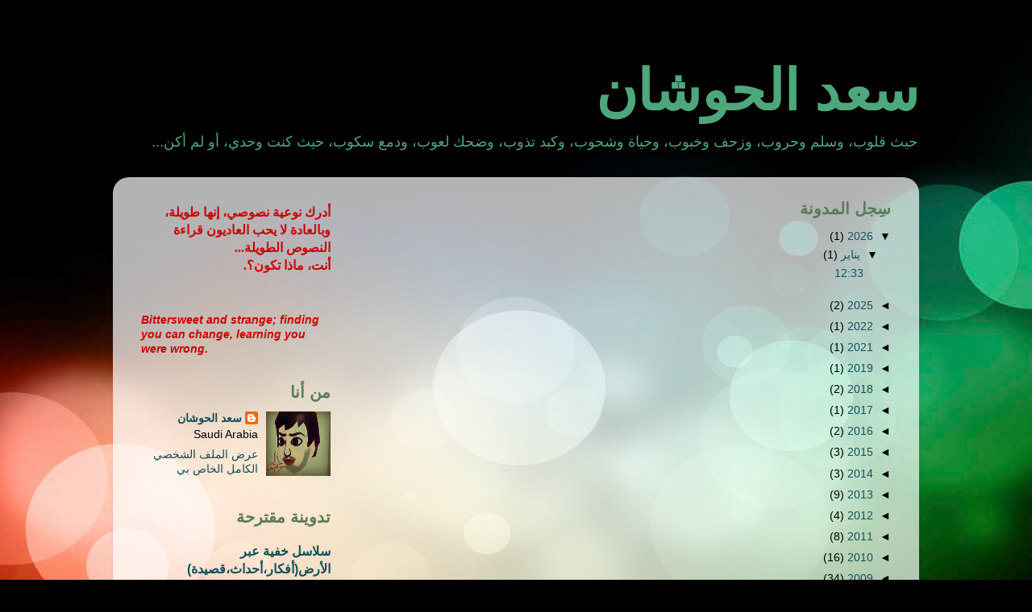

--- FILE ---
content_type: text/html; charset=UTF-8
request_url: https://www.saaddiary.com/
body_size: 53065
content:
<!DOCTYPE html>
<html class='v2' dir='rtl' xmlns='http://www.w3.org/1999/xhtml' xmlns:b='http://www.google.com/2005/gml/b' xmlns:data='http://www.google.com/2005/gml/data' xmlns:expr='http://www.google.com/2005/gml/expr'>
<head>
<link href='https://www.blogger.com/static/v1/widgets/2370241452-css_bundle_v2_rtl.css' rel='stylesheet' type='text/css'/>
<meta content='IE=EmulateIE7' http-equiv='X-UA-Compatible'/>
<meta content='width=1100' name='viewport'/>
<meta content='text/html; charset=UTF-8' http-equiv='Content-Type'/>
<meta content='blogger' name='generator'/>
<link href='https://www.saaddiary.com/favicon.ico' rel='icon' type='image/x-icon'/>
<link href='http://www.saaddiary.com/' rel='canonical'/>
<link rel="alternate" type="application/atom+xml" title="سعد الحوشان - Atom" href="https://www.saaddiary.com/feeds/posts/default" />
<link rel="alternate" type="application/rss+xml" title="سعد الحوشان - RSS" href="https://www.saaddiary.com/feeds/posts/default?alt=rss" />
<link rel="service.post" type="application/atom+xml" title="سعد الحوشان - Atom" href="https://www.blogger.com/feeds/7369943135530640409/posts/default" />
<link rel="me" href="https://www.blogger.com/profile/07604266556690952185" />
<!--Can't find substitution for tag [blog.ieCssRetrofitLinks]-->
<meta content='مدونة سعد الحوشان أدب و حياة' name='description'/>
<meta content='http://www.saaddiary.com/' property='og:url'/>
<meta content='سعد الحوشان' property='og:title'/>
<meta content='مدونة سعد الحوشان أدب و حياة' property='og:description'/>
<title>سعد الحوشان</title>
<style id='page-skin-1' type='text/css'><!--
/*-----------------------------------------------
Blogger Template Style
Name:     Picture Window
Designer: Josh Peterson
URL:      www.noaesthetic.com
----------------------------------------------- */
/* Variable definitions
====================
<Variable name="keycolor" description="Main Color" type="color" default="#1a222a"/>
<Variable name="body.background" description="Body Background" type="background"
color="#296695" default="#111111 url(http://themes.googleusercontent.com/image?id=1OACCYOE0-eoTRTfsBuX1NMN9nz599ufI1Jh0CggPFA_sK80AGkIr8pLtYRpNUKPmwtEa) repeat-x fixed top center"/>
<Group description="Page Text" selector="body">
<Variable name="body.font" description="Font" type="font"
default="normal normal 15px Arial, Tahoma, Helvetica, FreeSans, sans-serif"/>
<Variable name="body.text.color" description="Text Color" type="color" default="#333333"/>
</Group>
<Group description="Backgrounds" selector=".body-fauxcolumns-outer">
<Variable name="body.background.color" description="Outer Background" type="color" default="#296695"/>
<Variable name="header.background.color" description="Header Background" type="color" default="transparent"/>
<Variable name="post.background.color" description="Post Background" type="color" default="#ffffff"/>
</Group>
<Group description="Links" selector=".main-outer">
<Variable name="link.color" description="Link Color" type="color" default="#336699"/>
<Variable name="link.visited.color" description="Visited Color" type="color" default="#6699cc"/>
<Variable name="link.hover.color" description="Hover Color" type="color" default="#33aaff"/>
</Group>
<Group description="Blog Title" selector=".header h1">
<Variable name="header.font" description="Title Font" type="font"
default="normal normal 36px Arial, Tahoma, Helvetica, FreeSans, sans-serif"/>
<Variable name="header.text.color" description="Text Color" type="color" default="#ffffff" />
</Group>
<Group description="Tabs Text" selector=".tabs-inner .widget li a">
<Variable name="tabs.font" description="Font" type="font"
default="normal normal 15px Arial, Tahoma, Helvetica, FreeSans, sans-serif"/>
<Variable name="tabs.text.color" description="Text Color" type="color" default="#ffffff"/>
<Variable name="tabs.selected.text.color" description="Selected Color" type="color" default="#134f5c"/>
</Group>
<Group description="Tabs Background" selector=".tabs-outer .PageList">
<Variable name="tabs.background.color" description="Background Color" type="color" default="transparent"/>
<Variable name="tabs.selected.background.color" description="Selected Color" type="color" default="transparent"/>
<Variable name="tabs.separator.color" description="Separator Color" type="color" default="transparent"/>
</Group>
<Group description="Post Title" selector="h3.post-title, .comments h4">
<Variable name="post.title.font" description="Title Font" type="font"
default="normal normal 18px Arial, Tahoma, Helvetica, FreeSans, sans-serif"/>
</Group>
<Group description="Post" selector=".post">
<Variable name="post.footer.text.color" description="Footer Text Color" type="color" default="#999999"/>
<Variable name="post.border.color" description="Border Color" type="color" default="#dddddd"/>
</Group>
<Group description="Gadgets" selector="h2">
<Variable name="widget.title.font" description="Title Font" type="font"
default="bold normal 13px Arial, Tahoma, Helvetica, FreeSans, sans-serif"/>
<Variable name="widget.title.text.color" description="Title Color" type="color" default="#888888"/>
</Group>
<Group description="Footer" selector=".footer-outer">
<Variable name="footer.text.color" description="Text Color" type="color" default="#cccccc"/>
<Variable name="footer.widget.title.text.color" description="Gadget Title Color" type="color" default="#aaaaaa"/>
</Group>
<Group description="Footer Links" selector=".footer-outer">
<Variable name="footer.link.color" description="Link Color" type="color" default="#99ccee"/>
<Variable name="footer.link.visited.color" description="Visited Color" type="color" default="#77aaee"/>
<Variable name="footer.link.hover.color" description="Hover Color" type="color" default="#33aaff"/>
</Group>
<Variable name="content.margin" description="Content Margin Top" type="length" default="20px"/>
<Variable name="content.padding" description="Content Padding" type="length" default="0"/>
<Variable name="content.background" description="Content Background" type="background"
default="transparent none repeat scroll top left"/>
<Variable name="content.border.radius" description="Content Border Radius" type="length" default="0"/>
<Variable name="content.shadow.spread" description="Content Shadow Spread" type="length" default="0"/>
<Variable name="header.padding" description="Header Padding" type="length" default="0"/>
<Variable name="header.background.gradient" description="Header Gradient" type="url"
default="none"/>
<Variable name="header.border.radius" description="Header Border Radius" type="length" default="0"/>
<Variable name="main.border.radius.top" description="Main Border Radius" type="length" default="20px"/>
<Variable name="footer.border.radius.top" description="Footer Border Radius Top" type="length" default="0"/>
<Variable name="footer.border.radius.bottom" description="Footer Border Radius Bottom" type="length" default="20px"/>
<Variable name="region.shadow.spread" description="Main and Footer Shadow Spread" type="length" default="3px"/>
<Variable name="region.shadow.offset" description="Main and Footer Shadow Offset" type="length" default="1px"/>
<Variable name="tabs.background.gradient" description="Tab Background Gradient" type="url" default="none"/>
<Variable name="tab.selected.background.gradient" description="Selected Tab Background" type="url"
default="url(http://www.blogblog.com/1kt/transparent/white80.png)"/>
<Variable name="tab.background" description="Tab Background" type="background"
default="transparent url(http://www.blogblog.com/1kt/transparent/black50.png) repeat scroll top left"/>
<Variable name="tab.border.radius" description="Tab Border Radius" type="length" default="10px" />
<Variable name="tab.first.border.radius" description="First Tab Border Radius" type="length" default="10px" />
<Variable name="tabs.border.radius" description="Tabs Border Radius" type="length" default="0" />
<Variable name="tabs.spacing" description="Tab Spacing" type="length" default=".25em"/>
<Variable name="tabs.margin.bottom" description="Tab Margin Bottom" type="length" default="0"/>
<Variable name="tabs.margin.sides" description="Tab Margin Sides" type="length" default="20px"/>
<Variable name="main.background" description="Main Background" type="background"
default="transparent url(http://www.blogblog.com/1kt/transparent/white80.png) repeat scroll top left"/>
<Variable name="main.padding.sides" description="Main Padding Sides" type="length" default="20px"/>
<Variable name="footer.background" description="Footer Background" type="background"
default="transparent url(http://www.blogblog.com/1kt/transparent/black50.png) repeat scroll top left"/>
<Variable name="post.margin.sides" description="Post Margin Sides" type="length" default="-20px"/>
<Variable name="post.border.radius" description="Post Border Radius" type="length" default="5px"/>
<Variable name="widget.title.text.transform" description="Widget Title Text Transform" type="string" default="uppercase"/>
<Variable name="startSide" description="Side where text starts in blog language" type="automatic" default="left"/>
<Variable name="endSide" description="Side where text ends in blog language" type="automatic" default="right"/>
*/
/* Content
----------------------------------------------- */
#navbar-iframe { display: none !important; }
body {
font: normal normal 15px Arial, Tahoma, Helvetica, FreeSans, sans-serif;
color: #000000;
background: #000000 url(//themes.googleusercontent.com/image?id=1_UPSuFGxHEaIUme6AnAeu5ZvDnijFNnoLXkl6NuCpTfWQN5BRuDJV_NkibASw-94tFfA) no-repeat scroll top center /* Credit: rajareddychadive (http://www.istockphoto.com/googleimages.php?id=9171196&platform=blogger) */;
}
html body .region-inner {
min-width: 0;
max-width: 100%;
width: auto;
}
.content-outer {
font-size: 90%;
}
a:link {
text-decoration:none;
color: #134f5c;
}
a:visited {
text-decoration:none;
color: #45818e;
}
a:hover {
text-decoration:underline;
color: #76a5af;
}
.content-outer {
background: transparent none repeat scroll top left;
-moz-border-radius: 0;
-webkit-border-radius: 0;
-goog-ms-border-radius: 0;
border-radius: 0;
-moz-box-shadow: 0 0 0 rgba(0, 0, 0, .15);
-webkit-box-shadow: 0 0 0 rgba(0, 0, 0, .15);
-goog-ms-box-shadow: 0 0 0 rgba(0, 0, 0, .15);
box-shadow: 0 0 0 rgba(0, 0, 0, .15);
margin: 20px auto;
}
.content-inner {
padding: 0;
}
/* Header
----------------------------------------------- */
.header-outer {
background: transparent none repeat-x scroll top left;
_background-image: none;
color: #4ea77b;
-moz-border-radius: 0;
-webkit-border-radius: 0;
-goog-ms-border-radius: 0;
border-radius: 0;
}
.Header img, .Header #header-inner {
-moz-border-radius: 0;
-webkit-border-radius: 0;
-goog-ms-border-radius: 0;
border-radius: 0;
}
.header-inner .Header .titlewrapper,
.header-inner .Header .descriptionwrapper {
padding-left: 0;
padding-right: 0;
}
.Header h1 {
font: normal bold 70px Arial, Tahoma, Helvetica, FreeSans, sans-serif;
text-shadow: 1px 1px 3px rgba(0, 0, 0, 0.3);
}
.Header h1 a {
color: #4ea77b;
}
.Header .description {
font-size: 130%;
}
/* Tabs
----------------------------------------------- */
.tabs-inner {
margin: .5em 20px 0;
padding: 0;
}
.tabs-inner .section {
margin: 0;
}
.tabs-inner .widget ul {
padding: 0;
background: transparent none repeat scroll bottom;
-moz-border-radius: 0;
-webkit-border-radius: 0;
-goog-ms-border-radius: 0;
border-radius: 0;
}
.tabs-inner .widget li {
border: none;
}
.tabs-inner .widget li a {
display: inline-block;
padding: .5em 1em;
margin-left: .25em;
color: #005495;
font: normal normal 15px Arial, Tahoma, Helvetica, FreeSans, sans-serif;
-moz-border-radius: 10px 10px 0 0;
-webkit-border-top-left-radius: 10px;
-webkit-border-top-right-radius: 10px;
-goog-ms-border-radius: 10px 10px 0 0;
border-radius: 10px 10px 0 0;
background: transparent url(//www.blogblog.com/1kt/transparent/black50.png) repeat scroll top left;
border-left: 1px solid transparent;
}
.tabs-inner .widget li:first-child a {
padding-right: 1.25em;
-moz-border-radius-topright: 10px;
-moz-border-radius-bottomright: 0;
-webkit-border-top-right-radius: 10px;
-webkit-border-bottom-right-radius: 0;
-goog-ms-border-top-right-radius: 10px;
-goog-ms-border-bottom-right-radius: 0;
border-top-right-radius: 10px;
border-bottom-right-radius: 0;
}
.tabs-inner .widget li.selected a,
.tabs-inner .widget li a:hover {
position: relative;
z-index: 1;
background: transparent url(//www.blogblog.com/1kt/transparent/white80.png) repeat scroll bottom;
color: #005495;
-moz-box-shadow: 0 0 3px rgba(0, 0, 0, .15);
-webkit-box-shadow: 0 0 3px rgba(0, 0, 0, .15);
-goog-ms-box-shadow: 0 0 3px rgba(0, 0, 0, .15);
box-shadow: 0 0 3px rgba(0, 0, 0, .15);
}
/* Headings
----------------------------------------------- */
h2 {
font: normal bold 20px normal 13px Arial, Tahoma, Helvetica, FreeSans, sans-serif;
text-transform: uppercase;
color: #587d57;
margin: .5em 0;
}
/* Main
----------------------------------------------- */
.main-outer {
background: transparent url(//www.blogblog.com/1kt/transparent/white80.png) repeat scroll top left;
-moz-border-radius: 20px 20px 0 0;
-webkit-border-top-left-radius: 20px;
-webkit-border-top-right-radius: 20px;
-webkit-border-bottom-left-radius: 0;
-webkit-border-bottom-right-radius: 0;
-goog-ms-border-radius: 20px 20px 0 0;
border-radius: 20px 20px 0 0;
-moz-box-shadow: 0 1px 3px rgba(0, 0, 0, .15);
-webkit-box-shadow: 0 1px 3px rgba(0, 0, 0, .15);
-goog-ms-box-shadow: 0 1px 3px rgba(0, 0, 0, .15);
box-shadow: 0 1px 3px rgba(0, 0, 0, .15);
}
.main-inner {
padding: 15px 20px 20px;
}
.main-inner .column-center-inner {
padding: 0 0;
}
.main-inner .column-left-inner {
padding-left: 0;
}
.main-inner .column-right-inner {
padding-right: 0;
}
/* Posts
----------------------------------------------- */
h3.post-title {
margin: 0;
font: normal bold 36px Arial, Tahoma, Helvetica, FreeSans, sans-serif;
}
.comments h4 {
margin: 1em 0 0;
font: normal bold 36px Arial, Tahoma, Helvetica, FreeSans, sans-serif;
}
.post-outer {
background-color: transparent;
border: solid 1px transparent;
-moz-border-radius: 5px;
-webkit-border-radius: 5px;
border-radius: 5px;
-goog-ms-border-radius: 5px;
padding: 15px 20px;
margin: 0 -20px 20px;
}
.post-body {
line-height: 1.4;
font-size: 110%;
position: relative;
}
.post-header {
margin: 0 0 1.5em;
color: #999999;
line-height: 1.6;
}
.post-footer {
margin: .5em 0 0;
color: #999999;
line-height: 1.6;
}
#blog-pager {
font-size: 140%
}
#comments .comment-author {
padding-top: 1.5em;
border-top: dashed 1px #ccc;
border-top: dashed 1px rgba(128, 128, 128, .5);
background-position: 0 1.5em;
}
#comments .comment-author:first-child {
padding-top: 0;
border-top: none;
}
.avatar-image-container {
margin: .2em 0 0;
}
/* Widgets
----------------------------------------------- */
.widget ul, .widget #ArchiveList ul.flat {
padding: 0;
list-style: none;
}
.widget ul li, .widget #ArchiveList ul.flat li {
border-top: dashed 1px #ccc;
border-top: dashed 1px rgba(128, 128, 128, .5);
}
.widget ul li:first-child, .widget #ArchiveList ul.flat li:first-child {
border-top: none;
}
.widget .post-body ul {
list-style: disc;
}
.widget .post-body ul li {
border: none;
}
/* Footer
----------------------------------------------- */
.footer-outer {
color:#cccccc;
background: transparent url(//www.blogblog.com/1kt/transparent/black50.png) repeat scroll top left;
-moz-border-radius: 0 0 20px 20px;
-webkit-border-top-left-radius: 0;
-webkit-border-top-right-radius: 0;
-webkit-border-bottom-left-radius: 20px;
-webkit-border-bottom-right-radius: 20px;
-goog-ms-border-radius: 0 0 20px 20px;
border-radius: 0 0 20px 20px;
-moz-box-shadow: 0 1px 3px rgba(0, 0, 0, .15);
-webkit-box-shadow: 0 1px 3px rgba(0, 0, 0, .15);
-goog-ms-box-shadow: 0 1px 3px rgba(0, 0, 0, .15);
box-shadow: 0 1px 3px rgba(0, 0, 0, .15);
}
.footer-inner {
padding: 10px 20px 20px;
}
.footer-outer a {
color: #98ccee;
}
.footer-outer a:visited {
color: #77aaee;
}
.footer-outer a:hover {
color: #32aaff;
}
.footer-outer .widget h2 {
color: #aaaaaa;
}

--></style>
<style id='template-skin-1' type='text/css'><!--
body {
min-width: 1000px;
}
.content-outer, .content-fauxcolumn-outer, .region-inner {
min-width: 1000px;
max-width: 1000px;
_width: 1000px;
}
.main-inner .columns {
padding-left: 280px;
padding-right: 0px;
}
.main-inner .fauxcolumn-center-outer {
left: 280px;
right: 0px;
/* IE6 does not respect left and right together */
_width: expression(this.parentNode.offsetWidth -
parseInt("280px") -
parseInt("0px") + 'px');
}
.main-inner .fauxcolumn-left-outer {
width: 280px;
}
.main-inner .fauxcolumn-right-outer {
width: 0px;
}
.main-inner .column-left-outer {
width: 280px;
right: 100%;
margin-left: -280px;
}
.main-inner .column-right-outer {
width: 0px;
margin-right: -0px;
}
#layout {
min-width: 0;
}
#layout .content-outer {
min-width: 0;
width: 800px;
}
#layout .region-inner {
min-width: 0;
width: auto;
}
--></style>
<!--Related Posts with thumbnails Scripts and Styles Start-->
<style type='text/css'>
#related-posts {
float:center;
text-transform:none;
height:100%;
min-height:100%;
padding-top:5px;
padding-left:5px;
}

#related-posts h2{
font-size: 1.6em;
font-weight: bold;
color: black;
font-family: Georgia, &#8220;Times New Roman&#8221;, Times, serif;
margin-bottom: 0.75em;
margin-top: 0em;
padding-top: 0em;
}
#related-posts a{
color:black;
}
#related-posts a:hover{
color:black;
}

#related-posts  a:hover {
background-color:#d4eaf2;
}
</style>
<script type='text/javascript'>
var defaultnoimage="https://blogger.googleusercontent.com/img/b/R29vZ2xl/AVvXsEigitijECw2pBaLr0pwxww90NBo3z1gdU1_IAK9Wc8oaBAUGXab1-3FGRDR7gMX8nwMEv-0h5lNu5R-ZeA6i6C44xSO1gmn6QXNiabxtZ7IPHBu23yBHgVwJ1LWOsEglU9qk1JqHX8iO0w/s400/noimage.png";
var maxresults=7;
var splittercolor="#d4eaf2";
var relatedpoststitle="إقرأ لي أيضا&#1611;:";
</script>
<script src="//blogergadgets.googlecode.com/files/related-posts-with-thumbnails-for-blogger-pro.js" type="text/javascript"></script>
<!--Related Posts with thumbnails Scripts and Styles End-->
<link href='https://www.blogger.com/dyn-css/authorization.css?targetBlogID=7369943135530640409&amp;zx=9bf34da1-c90d-436b-8a5a-3ecce5839934' media='none' onload='if(media!=&#39;all&#39;)media=&#39;all&#39;' rel='stylesheet'/><noscript><link href='https://www.blogger.com/dyn-css/authorization.css?targetBlogID=7369943135530640409&amp;zx=9bf34da1-c90d-436b-8a5a-3ecce5839934' rel='stylesheet'/></noscript>
<meta name='google-adsense-platform-account' content='ca-host-pub-1556223355139109'/>
<meta name='google-adsense-platform-domain' content='blogspot.com'/>

<!-- data-ad-client=ca-pub-6941299423982539 -->

</head>
<body class='loading'>
<div class='navbar section' id='navbar'><div class='widget Navbar' data-version='1' id='Navbar1'><script type="text/javascript">
    function setAttributeOnload(object, attribute, val) {
      if(window.addEventListener) {
        window.addEventListener('load',
          function(){ object[attribute] = val; }, false);
      } else {
        window.attachEvent('onload', function(){ object[attribute] = val; });
      }
    }
  </script>
<div id="navbar-iframe-container"></div>
<script type="text/javascript" src="https://apis.google.com/js/platform.js"></script>
<script type="text/javascript">
      gapi.load("gapi.iframes:gapi.iframes.style.bubble", function() {
        if (gapi.iframes && gapi.iframes.getContext) {
          gapi.iframes.getContext().openChild({
              url: 'https://www.blogger.com/navbar/7369943135530640409?origin\x3dhttps://www.saaddiary.com',
              where: document.getElementById("navbar-iframe-container"),
              id: "navbar-iframe"
          });
        }
      });
    </script><script type="text/javascript">
(function() {
var script = document.createElement('script');
script.type = 'text/javascript';
script.src = '//pagead2.googlesyndication.com/pagead/js/google_top_exp.js';
var head = document.getElementsByTagName('head')[0];
if (head) {
head.appendChild(script);
}})();
</script>
</div></div>
<div class='body-fauxcolumns'>
<div class='fauxcolumn-outer body-fauxcolumn-outer'>
<div class='cap-top'>
<div class='cap-left'></div>
<div class='cap-right'></div>
</div>
<div class='fauxborder-left'>
<div class='fauxborder-right'></div>
<div class='fauxcolumn-inner'>
</div>
</div>
<div class='cap-bottom'>
<div class='cap-left'></div>
<div class='cap-right'></div>
</div>
</div>
</div>
<div class='content'>
<div class='content-fauxcolumns'>
<div class='fauxcolumn-outer content-fauxcolumn-outer'>
<div class='cap-top'>
<div class='cap-left'></div>
<div class='cap-right'></div>
</div>
<div class='fauxborder-left'>
<div class='fauxborder-right'></div>
<div class='fauxcolumn-inner'>
</div>
</div>
<div class='cap-bottom'>
<div class='cap-left'></div>
<div class='cap-right'></div>
</div>
</div>
</div>
<div class='content-outer'>
<div class='content-cap-top cap-top'>
<div class='cap-left'></div>
<div class='cap-right'></div>
</div>
<div class='fauxborder-left content-fauxborder-left'>
<div class='fauxborder-right content-fauxborder-right'></div>
<div class='content-inner'>
<header>
<div class='header-outer'>
<div class='header-cap-top cap-top'>
<div class='cap-left'></div>
<div class='cap-right'></div>
</div>
<div class='fauxborder-left header-fauxborder-left'>
<div class='fauxborder-right header-fauxborder-right'></div>
<div class='region-inner header-inner'>
<div class='header section' id='header'><div class='widget Header' data-version='1' id='Header1'>
<div id='header-inner'>
<div class='titlewrapper'>
<h1 class='title'>
سعد الحوشان
</h1>
</div>
<div class='descriptionwrapper'>
<p class='description'><span>حيث قلوب&#1548;
وسلم وحروب&#1548;
وزحف وخبوب&#1548;
وحياة وشحوب&#1548;
وكبد تذوب&#1548;
وضحك لعوب&#1548;
ودمع سكوب&#1548;
حيث كنت وحدي&#1548;
أو لم أكن...</span></p>
</div>
</div>
</div></div>
</div>
</div>
<div class='header-cap-bottom cap-bottom'>
<div class='cap-left'></div>
<div class='cap-right'></div>
</div>
</div>
</header>
<div class='tabs-outer'>
<div class='tabs-cap-top cap-top'>
<div class='cap-left'></div>
<div class='cap-right'></div>
</div>
<div class='fauxborder-left tabs-fauxborder-left'>
<div class='fauxborder-right tabs-fauxborder-right'></div>
<div class='region-inner tabs-inner'>
<div class='tabs no-items section' id='crosscol'></div>
<div class='tabs no-items section' id='crosscol-overflow'></div>
</div>
</div>
<div class='tabs-cap-bottom cap-bottom'>
<div class='cap-left'></div>
<div class='cap-right'></div>
</div>
</div>
<div class='main-outer'>
<div class='main-cap-top cap-top'>
<div class='cap-left'></div>
<div class='cap-right'></div>
</div>
<div class='fauxborder-left main-fauxborder-left'>
<div class='fauxborder-right main-fauxborder-right'></div>
<div class='region-inner main-inner'>
<div class='columns fauxcolumns'>
<div class='fauxcolumn-outer fauxcolumn-center-outer'>
<div class='cap-top'>
<div class='cap-left'></div>
<div class='cap-right'></div>
</div>
<div class='fauxborder-left'>
<div class='fauxborder-right'></div>
<div class='fauxcolumn-inner'>
</div>
</div>
<div class='cap-bottom'>
<div class='cap-left'></div>
<div class='cap-right'></div>
</div>
</div>
<div class='fauxcolumn-outer fauxcolumn-left-outer'>
<div class='cap-top'>
<div class='cap-left'></div>
<div class='cap-right'></div>
</div>
<div class='fauxborder-left'>
<div class='fauxborder-right'></div>
<div class='fauxcolumn-inner'>
</div>
</div>
<div class='cap-bottom'>
<div class='cap-left'></div>
<div class='cap-right'></div>
</div>
</div>
<div class='fauxcolumn-outer fauxcolumn-right-outer'>
<div class='cap-top'>
<div class='cap-left'></div>
<div class='cap-right'></div>
</div>
<div class='fauxborder-left'>
<div class='fauxborder-right'></div>
<div class='fauxcolumn-inner'>
</div>
</div>
<div class='cap-bottom'>
<div class='cap-left'></div>
<div class='cap-right'></div>
</div>
</div>
<!-- corrects IE6 width calculation -->
<div class='columns-inner'>
<div class='column-center-outer'>
<div class='column-center-inner'>
<div class='main section' id='main'><div class='widget BlogArchive' data-version='1' id='BlogArchive1'>
<h2>س&#1616;جل المدونة</h2>
<div class='widget-content'>
<div id='ArchiveList'>
<div id='BlogArchive1_ArchiveList'>
<ul class='hierarchy'>
<li class='archivedate expanded'>
<a class='toggle' href='javascript:void(0)'>
<span class='zippy toggle-open'>

        &#9660;&#160;
      
</span>
</a>
<a class='post-count-link' href='https://www.saaddiary.com/2026/'>
2026
</a>
<span class='post-count' dir='ltr'>(1)</span>
<ul class='hierarchy'>
<li class='archivedate expanded'>
<a class='toggle' href='javascript:void(0)'>
<span class='zippy toggle-open'>

        &#9660;&#160;
      
</span>
</a>
<a class='post-count-link' href='https://www.saaddiary.com/2026/01/'>
يناير
</a>
<span class='post-count' dir='ltr'>(1)</span>
<ul class='posts'>
<li><a href='https://www.saaddiary.com/2026/01/1233.html'>12:33</a></li>
</ul>
</li>
</ul>
</li>
</ul>
<ul class='hierarchy'>
<li class='archivedate collapsed'>
<a class='toggle' href='javascript:void(0)'>
<span class='zippy'>

        &#9668;&#160;
      
</span>
</a>
<a class='post-count-link' href='https://www.saaddiary.com/2025/'>
2025
</a>
<span class='post-count' dir='ltr'>(2)</span>
<ul class='hierarchy'>
<li class='archivedate collapsed'>
<a class='toggle' href='javascript:void(0)'>
<span class='zippy'>

        &#9668;&#160;
      
</span>
</a>
<a class='post-count-link' href='https://www.saaddiary.com/2025/12/'>
ديسمبر
</a>
<span class='post-count' dir='ltr'>(2)</span>
</li>
</ul>
</li>
</ul>
<ul class='hierarchy'>
<li class='archivedate collapsed'>
<a class='toggle' href='javascript:void(0)'>
<span class='zippy'>

        &#9668;&#160;
      
</span>
</a>
<a class='post-count-link' href='https://www.saaddiary.com/2022/'>
2022
</a>
<span class='post-count' dir='ltr'>(1)</span>
<ul class='hierarchy'>
<li class='archivedate collapsed'>
<a class='toggle' href='javascript:void(0)'>
<span class='zippy'>

        &#9668;&#160;
      
</span>
</a>
<a class='post-count-link' href='https://www.saaddiary.com/2022/12/'>
ديسمبر
</a>
<span class='post-count' dir='ltr'>(1)</span>
</li>
</ul>
</li>
</ul>
<ul class='hierarchy'>
<li class='archivedate collapsed'>
<a class='toggle' href='javascript:void(0)'>
<span class='zippy'>

        &#9668;&#160;
      
</span>
</a>
<a class='post-count-link' href='https://www.saaddiary.com/2021/'>
2021
</a>
<span class='post-count' dir='ltr'>(1)</span>
<ul class='hierarchy'>
<li class='archivedate collapsed'>
<a class='toggle' href='javascript:void(0)'>
<span class='zippy'>

        &#9668;&#160;
      
</span>
</a>
<a class='post-count-link' href='https://www.saaddiary.com/2021/03/'>
مارس
</a>
<span class='post-count' dir='ltr'>(1)</span>
</li>
</ul>
</li>
</ul>
<ul class='hierarchy'>
<li class='archivedate collapsed'>
<a class='toggle' href='javascript:void(0)'>
<span class='zippy'>

        &#9668;&#160;
      
</span>
</a>
<a class='post-count-link' href='https://www.saaddiary.com/2019/'>
2019
</a>
<span class='post-count' dir='ltr'>(1)</span>
<ul class='hierarchy'>
<li class='archivedate collapsed'>
<a class='toggle' href='javascript:void(0)'>
<span class='zippy'>

        &#9668;&#160;
      
</span>
</a>
<a class='post-count-link' href='https://www.saaddiary.com/2019/04/'>
أبريل
</a>
<span class='post-count' dir='ltr'>(1)</span>
</li>
</ul>
</li>
</ul>
<ul class='hierarchy'>
<li class='archivedate collapsed'>
<a class='toggle' href='javascript:void(0)'>
<span class='zippy'>

        &#9668;&#160;
      
</span>
</a>
<a class='post-count-link' href='https://www.saaddiary.com/2018/'>
2018
</a>
<span class='post-count' dir='ltr'>(2)</span>
<ul class='hierarchy'>
<li class='archivedate collapsed'>
<a class='toggle' href='javascript:void(0)'>
<span class='zippy'>

        &#9668;&#160;
      
</span>
</a>
<a class='post-count-link' href='https://www.saaddiary.com/2018/08/'>
أغسطس
</a>
<span class='post-count' dir='ltr'>(1)</span>
</li>
</ul>
<ul class='hierarchy'>
<li class='archivedate collapsed'>
<a class='toggle' href='javascript:void(0)'>
<span class='zippy'>

        &#9668;&#160;
      
</span>
</a>
<a class='post-count-link' href='https://www.saaddiary.com/2018/07/'>
يوليو
</a>
<span class='post-count' dir='ltr'>(1)</span>
</li>
</ul>
</li>
</ul>
<ul class='hierarchy'>
<li class='archivedate collapsed'>
<a class='toggle' href='javascript:void(0)'>
<span class='zippy'>

        &#9668;&#160;
      
</span>
</a>
<a class='post-count-link' href='https://www.saaddiary.com/2017/'>
2017
</a>
<span class='post-count' dir='ltr'>(1)</span>
<ul class='hierarchy'>
<li class='archivedate collapsed'>
<a class='toggle' href='javascript:void(0)'>
<span class='zippy'>

        &#9668;&#160;
      
</span>
</a>
<a class='post-count-link' href='https://www.saaddiary.com/2017/10/'>
أكتوبر
</a>
<span class='post-count' dir='ltr'>(1)</span>
</li>
</ul>
</li>
</ul>
<ul class='hierarchy'>
<li class='archivedate collapsed'>
<a class='toggle' href='javascript:void(0)'>
<span class='zippy'>

        &#9668;&#160;
      
</span>
</a>
<a class='post-count-link' href='https://www.saaddiary.com/2016/'>
2016
</a>
<span class='post-count' dir='ltr'>(2)</span>
<ul class='hierarchy'>
<li class='archivedate collapsed'>
<a class='toggle' href='javascript:void(0)'>
<span class='zippy'>

        &#9668;&#160;
      
</span>
</a>
<a class='post-count-link' href='https://www.saaddiary.com/2016/11/'>
نوفمبر
</a>
<span class='post-count' dir='ltr'>(1)</span>
</li>
</ul>
<ul class='hierarchy'>
<li class='archivedate collapsed'>
<a class='toggle' href='javascript:void(0)'>
<span class='zippy'>

        &#9668;&#160;
      
</span>
</a>
<a class='post-count-link' href='https://www.saaddiary.com/2016/04/'>
أبريل
</a>
<span class='post-count' dir='ltr'>(1)</span>
</li>
</ul>
</li>
</ul>
<ul class='hierarchy'>
<li class='archivedate collapsed'>
<a class='toggle' href='javascript:void(0)'>
<span class='zippy'>

        &#9668;&#160;
      
</span>
</a>
<a class='post-count-link' href='https://www.saaddiary.com/2015/'>
2015
</a>
<span class='post-count' dir='ltr'>(3)</span>
<ul class='hierarchy'>
<li class='archivedate collapsed'>
<a class='toggle' href='javascript:void(0)'>
<span class='zippy'>

        &#9668;&#160;
      
</span>
</a>
<a class='post-count-link' href='https://www.saaddiary.com/2015/12/'>
ديسمبر
</a>
<span class='post-count' dir='ltr'>(1)</span>
</li>
</ul>
<ul class='hierarchy'>
<li class='archivedate collapsed'>
<a class='toggle' href='javascript:void(0)'>
<span class='zippy'>

        &#9668;&#160;
      
</span>
</a>
<a class='post-count-link' href='https://www.saaddiary.com/2015/08/'>
أغسطس
</a>
<span class='post-count' dir='ltr'>(1)</span>
</li>
</ul>
<ul class='hierarchy'>
<li class='archivedate collapsed'>
<a class='toggle' href='javascript:void(0)'>
<span class='zippy'>

        &#9668;&#160;
      
</span>
</a>
<a class='post-count-link' href='https://www.saaddiary.com/2015/05/'>
مايو
</a>
<span class='post-count' dir='ltr'>(1)</span>
</li>
</ul>
</li>
</ul>
<ul class='hierarchy'>
<li class='archivedate collapsed'>
<a class='toggle' href='javascript:void(0)'>
<span class='zippy'>

        &#9668;&#160;
      
</span>
</a>
<a class='post-count-link' href='https://www.saaddiary.com/2014/'>
2014
</a>
<span class='post-count' dir='ltr'>(3)</span>
<ul class='hierarchy'>
<li class='archivedate collapsed'>
<a class='toggle' href='javascript:void(0)'>
<span class='zippy'>

        &#9668;&#160;
      
</span>
</a>
<a class='post-count-link' href='https://www.saaddiary.com/2014/09/'>
سبتمبر
</a>
<span class='post-count' dir='ltr'>(1)</span>
</li>
</ul>
<ul class='hierarchy'>
<li class='archivedate collapsed'>
<a class='toggle' href='javascript:void(0)'>
<span class='zippy'>

        &#9668;&#160;
      
</span>
</a>
<a class='post-count-link' href='https://www.saaddiary.com/2014/05/'>
مايو
</a>
<span class='post-count' dir='ltr'>(1)</span>
</li>
</ul>
<ul class='hierarchy'>
<li class='archivedate collapsed'>
<a class='toggle' href='javascript:void(0)'>
<span class='zippy'>

        &#9668;&#160;
      
</span>
</a>
<a class='post-count-link' href='https://www.saaddiary.com/2014/02/'>
فبراير
</a>
<span class='post-count' dir='ltr'>(1)</span>
</li>
</ul>
</li>
</ul>
<ul class='hierarchy'>
<li class='archivedate collapsed'>
<a class='toggle' href='javascript:void(0)'>
<span class='zippy'>

        &#9668;&#160;
      
</span>
</a>
<a class='post-count-link' href='https://www.saaddiary.com/2013/'>
2013
</a>
<span class='post-count' dir='ltr'>(9)</span>
<ul class='hierarchy'>
<li class='archivedate collapsed'>
<a class='toggle' href='javascript:void(0)'>
<span class='zippy'>

        &#9668;&#160;
      
</span>
</a>
<a class='post-count-link' href='https://www.saaddiary.com/2013/12/'>
ديسمبر
</a>
<span class='post-count' dir='ltr'>(1)</span>
</li>
</ul>
<ul class='hierarchy'>
<li class='archivedate collapsed'>
<a class='toggle' href='javascript:void(0)'>
<span class='zippy'>

        &#9668;&#160;
      
</span>
</a>
<a class='post-count-link' href='https://www.saaddiary.com/2013/10/'>
أكتوبر
</a>
<span class='post-count' dir='ltr'>(1)</span>
</li>
</ul>
<ul class='hierarchy'>
<li class='archivedate collapsed'>
<a class='toggle' href='javascript:void(0)'>
<span class='zippy'>

        &#9668;&#160;
      
</span>
</a>
<a class='post-count-link' href='https://www.saaddiary.com/2013/09/'>
سبتمبر
</a>
<span class='post-count' dir='ltr'>(1)</span>
</li>
</ul>
<ul class='hierarchy'>
<li class='archivedate collapsed'>
<a class='toggle' href='javascript:void(0)'>
<span class='zippy'>

        &#9668;&#160;
      
</span>
</a>
<a class='post-count-link' href='https://www.saaddiary.com/2013/08/'>
أغسطس
</a>
<span class='post-count' dir='ltr'>(1)</span>
</li>
</ul>
<ul class='hierarchy'>
<li class='archivedate collapsed'>
<a class='toggle' href='javascript:void(0)'>
<span class='zippy'>

        &#9668;&#160;
      
</span>
</a>
<a class='post-count-link' href='https://www.saaddiary.com/2013/07/'>
يوليو
</a>
<span class='post-count' dir='ltr'>(1)</span>
</li>
</ul>
<ul class='hierarchy'>
<li class='archivedate collapsed'>
<a class='toggle' href='javascript:void(0)'>
<span class='zippy'>

        &#9668;&#160;
      
</span>
</a>
<a class='post-count-link' href='https://www.saaddiary.com/2013/06/'>
يونيو
</a>
<span class='post-count' dir='ltr'>(3)</span>
</li>
</ul>
<ul class='hierarchy'>
<li class='archivedate collapsed'>
<a class='toggle' href='javascript:void(0)'>
<span class='zippy'>

        &#9668;&#160;
      
</span>
</a>
<a class='post-count-link' href='https://www.saaddiary.com/2013/03/'>
مارس
</a>
<span class='post-count' dir='ltr'>(1)</span>
</li>
</ul>
</li>
</ul>
<ul class='hierarchy'>
<li class='archivedate collapsed'>
<a class='toggle' href='javascript:void(0)'>
<span class='zippy'>

        &#9668;&#160;
      
</span>
</a>
<a class='post-count-link' href='https://www.saaddiary.com/2012/'>
2012
</a>
<span class='post-count' dir='ltr'>(4)</span>
<ul class='hierarchy'>
<li class='archivedate collapsed'>
<a class='toggle' href='javascript:void(0)'>
<span class='zippy'>

        &#9668;&#160;
      
</span>
</a>
<a class='post-count-link' href='https://www.saaddiary.com/2012/12/'>
ديسمبر
</a>
<span class='post-count' dir='ltr'>(1)</span>
</li>
</ul>
<ul class='hierarchy'>
<li class='archivedate collapsed'>
<a class='toggle' href='javascript:void(0)'>
<span class='zippy'>

        &#9668;&#160;
      
</span>
</a>
<a class='post-count-link' href='https://www.saaddiary.com/2012/07/'>
يوليو
</a>
<span class='post-count' dir='ltr'>(1)</span>
</li>
</ul>
<ul class='hierarchy'>
<li class='archivedate collapsed'>
<a class='toggle' href='javascript:void(0)'>
<span class='zippy'>

        &#9668;&#160;
      
</span>
</a>
<a class='post-count-link' href='https://www.saaddiary.com/2012/03/'>
مارس
</a>
<span class='post-count' dir='ltr'>(1)</span>
</li>
</ul>
<ul class='hierarchy'>
<li class='archivedate collapsed'>
<a class='toggle' href='javascript:void(0)'>
<span class='zippy'>

        &#9668;&#160;
      
</span>
</a>
<a class='post-count-link' href='https://www.saaddiary.com/2012/01/'>
يناير
</a>
<span class='post-count' dir='ltr'>(1)</span>
</li>
</ul>
</li>
</ul>
<ul class='hierarchy'>
<li class='archivedate collapsed'>
<a class='toggle' href='javascript:void(0)'>
<span class='zippy'>

        &#9668;&#160;
      
</span>
</a>
<a class='post-count-link' href='https://www.saaddiary.com/2011/'>
2011
</a>
<span class='post-count' dir='ltr'>(8)</span>
<ul class='hierarchy'>
<li class='archivedate collapsed'>
<a class='toggle' href='javascript:void(0)'>
<span class='zippy'>

        &#9668;&#160;
      
</span>
</a>
<a class='post-count-link' href='https://www.saaddiary.com/2011/12/'>
ديسمبر
</a>
<span class='post-count' dir='ltr'>(1)</span>
</li>
</ul>
<ul class='hierarchy'>
<li class='archivedate collapsed'>
<a class='toggle' href='javascript:void(0)'>
<span class='zippy'>

        &#9668;&#160;
      
</span>
</a>
<a class='post-count-link' href='https://www.saaddiary.com/2011/10/'>
أكتوبر
</a>
<span class='post-count' dir='ltr'>(1)</span>
</li>
</ul>
<ul class='hierarchy'>
<li class='archivedate collapsed'>
<a class='toggle' href='javascript:void(0)'>
<span class='zippy'>

        &#9668;&#160;
      
</span>
</a>
<a class='post-count-link' href='https://www.saaddiary.com/2011/08/'>
أغسطس
</a>
<span class='post-count' dir='ltr'>(1)</span>
</li>
</ul>
<ul class='hierarchy'>
<li class='archivedate collapsed'>
<a class='toggle' href='javascript:void(0)'>
<span class='zippy'>

        &#9668;&#160;
      
</span>
</a>
<a class='post-count-link' href='https://www.saaddiary.com/2011/06/'>
يونيو
</a>
<span class='post-count' dir='ltr'>(1)</span>
</li>
</ul>
<ul class='hierarchy'>
<li class='archivedate collapsed'>
<a class='toggle' href='javascript:void(0)'>
<span class='zippy'>

        &#9668;&#160;
      
</span>
</a>
<a class='post-count-link' href='https://www.saaddiary.com/2011/05/'>
مايو
</a>
<span class='post-count' dir='ltr'>(1)</span>
</li>
</ul>
<ul class='hierarchy'>
<li class='archivedate collapsed'>
<a class='toggle' href='javascript:void(0)'>
<span class='zippy'>

        &#9668;&#160;
      
</span>
</a>
<a class='post-count-link' href='https://www.saaddiary.com/2011/04/'>
أبريل
</a>
<span class='post-count' dir='ltr'>(1)</span>
</li>
</ul>
<ul class='hierarchy'>
<li class='archivedate collapsed'>
<a class='toggle' href='javascript:void(0)'>
<span class='zippy'>

        &#9668;&#160;
      
</span>
</a>
<a class='post-count-link' href='https://www.saaddiary.com/2011/03/'>
مارس
</a>
<span class='post-count' dir='ltr'>(1)</span>
</li>
</ul>
<ul class='hierarchy'>
<li class='archivedate collapsed'>
<a class='toggle' href='javascript:void(0)'>
<span class='zippy'>

        &#9668;&#160;
      
</span>
</a>
<a class='post-count-link' href='https://www.saaddiary.com/2011/02/'>
فبراير
</a>
<span class='post-count' dir='ltr'>(1)</span>
</li>
</ul>
</li>
</ul>
<ul class='hierarchy'>
<li class='archivedate collapsed'>
<a class='toggle' href='javascript:void(0)'>
<span class='zippy'>

        &#9668;&#160;
      
</span>
</a>
<a class='post-count-link' href='https://www.saaddiary.com/2010/'>
2010
</a>
<span class='post-count' dir='ltr'>(16)</span>
<ul class='hierarchy'>
<li class='archivedate collapsed'>
<a class='toggle' href='javascript:void(0)'>
<span class='zippy'>

        &#9668;&#160;
      
</span>
</a>
<a class='post-count-link' href='https://www.saaddiary.com/2010/12/'>
ديسمبر
</a>
<span class='post-count' dir='ltr'>(1)</span>
</li>
</ul>
<ul class='hierarchy'>
<li class='archivedate collapsed'>
<a class='toggle' href='javascript:void(0)'>
<span class='zippy'>

        &#9668;&#160;
      
</span>
</a>
<a class='post-count-link' href='https://www.saaddiary.com/2010/11/'>
نوفمبر
</a>
<span class='post-count' dir='ltr'>(1)</span>
</li>
</ul>
<ul class='hierarchy'>
<li class='archivedate collapsed'>
<a class='toggle' href='javascript:void(0)'>
<span class='zippy'>

        &#9668;&#160;
      
</span>
</a>
<a class='post-count-link' href='https://www.saaddiary.com/2010/10/'>
أكتوبر
</a>
<span class='post-count' dir='ltr'>(1)</span>
</li>
</ul>
<ul class='hierarchy'>
<li class='archivedate collapsed'>
<a class='toggle' href='javascript:void(0)'>
<span class='zippy'>

        &#9668;&#160;
      
</span>
</a>
<a class='post-count-link' href='https://www.saaddiary.com/2010/09/'>
سبتمبر
</a>
<span class='post-count' dir='ltr'>(1)</span>
</li>
</ul>
<ul class='hierarchy'>
<li class='archivedate collapsed'>
<a class='toggle' href='javascript:void(0)'>
<span class='zippy'>

        &#9668;&#160;
      
</span>
</a>
<a class='post-count-link' href='https://www.saaddiary.com/2010/08/'>
أغسطس
</a>
<span class='post-count' dir='ltr'>(2)</span>
</li>
</ul>
<ul class='hierarchy'>
<li class='archivedate collapsed'>
<a class='toggle' href='javascript:void(0)'>
<span class='zippy'>

        &#9668;&#160;
      
</span>
</a>
<a class='post-count-link' href='https://www.saaddiary.com/2010/06/'>
يونيو
</a>
<span class='post-count' dir='ltr'>(1)</span>
</li>
</ul>
<ul class='hierarchy'>
<li class='archivedate collapsed'>
<a class='toggle' href='javascript:void(0)'>
<span class='zippy'>

        &#9668;&#160;
      
</span>
</a>
<a class='post-count-link' href='https://www.saaddiary.com/2010/05/'>
مايو
</a>
<span class='post-count' dir='ltr'>(2)</span>
</li>
</ul>
<ul class='hierarchy'>
<li class='archivedate collapsed'>
<a class='toggle' href='javascript:void(0)'>
<span class='zippy'>

        &#9668;&#160;
      
</span>
</a>
<a class='post-count-link' href='https://www.saaddiary.com/2010/04/'>
أبريل
</a>
<span class='post-count' dir='ltr'>(2)</span>
</li>
</ul>
<ul class='hierarchy'>
<li class='archivedate collapsed'>
<a class='toggle' href='javascript:void(0)'>
<span class='zippy'>

        &#9668;&#160;
      
</span>
</a>
<a class='post-count-link' href='https://www.saaddiary.com/2010/03/'>
مارس
</a>
<span class='post-count' dir='ltr'>(1)</span>
</li>
</ul>
<ul class='hierarchy'>
<li class='archivedate collapsed'>
<a class='toggle' href='javascript:void(0)'>
<span class='zippy'>

        &#9668;&#160;
      
</span>
</a>
<a class='post-count-link' href='https://www.saaddiary.com/2010/02/'>
فبراير
</a>
<span class='post-count' dir='ltr'>(2)</span>
</li>
</ul>
<ul class='hierarchy'>
<li class='archivedate collapsed'>
<a class='toggle' href='javascript:void(0)'>
<span class='zippy'>

        &#9668;&#160;
      
</span>
</a>
<a class='post-count-link' href='https://www.saaddiary.com/2010/01/'>
يناير
</a>
<span class='post-count' dir='ltr'>(2)</span>
</li>
</ul>
</li>
</ul>
<ul class='hierarchy'>
<li class='archivedate collapsed'>
<a class='toggle' href='javascript:void(0)'>
<span class='zippy'>

        &#9668;&#160;
      
</span>
</a>
<a class='post-count-link' href='https://www.saaddiary.com/2009/'>
2009
</a>
<span class='post-count' dir='ltr'>(34)</span>
<ul class='hierarchy'>
<li class='archivedate collapsed'>
<a class='toggle' href='javascript:void(0)'>
<span class='zippy'>

        &#9668;&#160;
      
</span>
</a>
<a class='post-count-link' href='https://www.saaddiary.com/2009/12/'>
ديسمبر
</a>
<span class='post-count' dir='ltr'>(3)</span>
</li>
</ul>
<ul class='hierarchy'>
<li class='archivedate collapsed'>
<a class='toggle' href='javascript:void(0)'>
<span class='zippy'>

        &#9668;&#160;
      
</span>
</a>
<a class='post-count-link' href='https://www.saaddiary.com/2009/11/'>
نوفمبر
</a>
<span class='post-count' dir='ltr'>(1)</span>
</li>
</ul>
<ul class='hierarchy'>
<li class='archivedate collapsed'>
<a class='toggle' href='javascript:void(0)'>
<span class='zippy'>

        &#9668;&#160;
      
</span>
</a>
<a class='post-count-link' href='https://www.saaddiary.com/2009/10/'>
أكتوبر
</a>
<span class='post-count' dir='ltr'>(3)</span>
</li>
</ul>
<ul class='hierarchy'>
<li class='archivedate collapsed'>
<a class='toggle' href='javascript:void(0)'>
<span class='zippy'>

        &#9668;&#160;
      
</span>
</a>
<a class='post-count-link' href='https://www.saaddiary.com/2009/09/'>
سبتمبر
</a>
<span class='post-count' dir='ltr'>(1)</span>
</li>
</ul>
<ul class='hierarchy'>
<li class='archivedate collapsed'>
<a class='toggle' href='javascript:void(0)'>
<span class='zippy'>

        &#9668;&#160;
      
</span>
</a>
<a class='post-count-link' href='https://www.saaddiary.com/2009/08/'>
أغسطس
</a>
<span class='post-count' dir='ltr'>(3)</span>
</li>
</ul>
<ul class='hierarchy'>
<li class='archivedate collapsed'>
<a class='toggle' href='javascript:void(0)'>
<span class='zippy'>

        &#9668;&#160;
      
</span>
</a>
<a class='post-count-link' href='https://www.saaddiary.com/2009/07/'>
يوليو
</a>
<span class='post-count' dir='ltr'>(6)</span>
</li>
</ul>
<ul class='hierarchy'>
<li class='archivedate collapsed'>
<a class='toggle' href='javascript:void(0)'>
<span class='zippy'>

        &#9668;&#160;
      
</span>
</a>
<a class='post-count-link' href='https://www.saaddiary.com/2009/06/'>
يونيو
</a>
<span class='post-count' dir='ltr'>(3)</span>
</li>
</ul>
<ul class='hierarchy'>
<li class='archivedate collapsed'>
<a class='toggle' href='javascript:void(0)'>
<span class='zippy'>

        &#9668;&#160;
      
</span>
</a>
<a class='post-count-link' href='https://www.saaddiary.com/2009/05/'>
مايو
</a>
<span class='post-count' dir='ltr'>(5)</span>
</li>
</ul>
<ul class='hierarchy'>
<li class='archivedate collapsed'>
<a class='toggle' href='javascript:void(0)'>
<span class='zippy'>

        &#9668;&#160;
      
</span>
</a>
<a class='post-count-link' href='https://www.saaddiary.com/2009/04/'>
أبريل
</a>
<span class='post-count' dir='ltr'>(2)</span>
</li>
</ul>
<ul class='hierarchy'>
<li class='archivedate collapsed'>
<a class='toggle' href='javascript:void(0)'>
<span class='zippy'>

        &#9668;&#160;
      
</span>
</a>
<a class='post-count-link' href='https://www.saaddiary.com/2009/03/'>
مارس
</a>
<span class='post-count' dir='ltr'>(5)</span>
</li>
</ul>
<ul class='hierarchy'>
<li class='archivedate collapsed'>
<a class='toggle' href='javascript:void(0)'>
<span class='zippy'>

        &#9668;&#160;
      
</span>
</a>
<a class='post-count-link' href='https://www.saaddiary.com/2009/02/'>
فبراير
</a>
<span class='post-count' dir='ltr'>(2)</span>
</li>
</ul>
</li>
</ul>
</div>
</div>
<div class='clear'></div>
</div>
</div><div class='widget Blog' data-version='1' id='Blog1'>
<div class='blog-posts hfeed'>

          <div class="date-outer">
        
<h2 class='date-header'><span>الأحد&#1548; 4 يناير 2026</span></h2>

          <div class="date-posts">
        
<div class='post-outer'>
<div class='post hentry'>
<a name='1992954426437099988'></a>
<h3 class='post-title entry-title'>
<a href='https://www.saaddiary.com/2026/01/1233.html'>12:33</a>
</h3>
<div class='post-header'>
<div class='post-header-line-1'></div>
</div>
<div class='post-body entry-content'>
<div dir="rtl" style="text-align: center;"><span style="font-size: large;">بسم الله الرحمن الرحيم</span></div><div dir="rtl" style="text-align: right;"><span style="font-size: large;"><br /></span></div><div dir="rtl" style="text-align: right;"><span style="font-size: large;"><br /></span></div><div dir="rtl" style="text-align: right;"><span style="font-size: large;"><br /></span></div><div dir="rtl" style="text-align: right;"><span style="font-size: large;"><br /></span></div><div dir="rtl" style="text-align: right;"><span style="font-size: large;"><br /></span></div><div dir="rtl" style="text-align: right;"><span style="font-size: large;"><br /></span></div><div dir="rtl" style="text-align: right;"><span style="font-size: large;"><br /></span></div><div dir="rtl" style="text-align: right;"><span style="font-size: large;"><br /></span></div><div dir="rtl" style="text-align: right;"><span style="font-size: large;">لماذا لم أتوقعها&#1548; رغم إحساسي المتزايد على مر الأيام الأخيرة&#1567;&#1548; حينما أخبرتني الطبيبة في مكالمة أن أمي توفيت. لا زالت الذكرى تداهمني&#1548; من بين الذكريات والأفكار التي لا تحصى&#1548; إذ تزدحم وتتدافع في ذهني على مر اليوم&#1548; حالما أخلو بنفسي. تتدافع الأفكار ببراءة لا تستطيع ردها&#1548; كما حين يأتيك الأطفال مجتمعين ليحدثوك عن أيامهم&#1548; إلا أن أفكارك تخبرك بما لديها عن ما مضى من أيامك&#1548; والوجه تراه متألم ومبتسم وقلق وساكن وأنت كنت تعيش لتتألم وتبتسم وتقلق وتترقب حال ذلك الوجه&#1548; الذي عليك أن تتقبل راغما&#1611; أنه بات ذكرى الآن. إنها لحظة غريبة تقسم حياتي إلى نصفين&#1548; بوضوح شديد&#1548; قسمة موسومة بالدقيقة. لقد بدأت&#1615; بالاحتضار لحظة علمي بشكل ما&#1548; وبعد شهر الآن&#1548; إني كميت لا يعرف كيف يستريح&#1548; يتساءل عن الراحة التي يوصف بها موت البعض.</span></div><div dir="rtl" style="text-align: right;"><span style="font-size: large;"><br /></span></div><div dir="rtl" style="text-align: right;"><span style="font-size: large;">أتخيلها كالنائمة حينما أتذكر&#1548; لقد بدت كالنائمة. أعتقد بأن مرد تفاجئي بالخبر هو الأمل لا المتناهي الذي تحليت به لفترة طويلة لأجل أمي&#1548; أمل لا ينقطع بات كالهوس&#1548; فأكون الوحيد في أحيان كثيرة الواثق من تحسن حالتها. إن الأمل مرض&#1548; في وجوده&#1548; وفي غيابه&#1548; لكن هل كان لغيابه أن يكون أخف وطأة&#1567;&#1548; مهما كان&#1548; هو أمر مستحيل&#1548; وليس حتى بقرار ليرجع إلي&#1548; إنها طبيعتي حينما يتعلق الأمر بمن أحب&#1548; أن لا أفقد الأمل&#1548; وحينما يكون من تحب هو معنى حياتك&#1548; فإن الأمر يصبح غريزة بقاء.</span></div><div dir="rtl" style="text-align: right;"><span style="font-size: large;">لقد كذ&#1617;بت إحساسي ولم آخذه بأي إعتبار في اليوم الأخير&#1548; رأيته ككل من أراد أن يحبطني خلال الشهور الفائتة&#1548; مهما حسنت النية.</span></div><div dir="rtl" style="text-align: right;"><span style="font-size: large;">كافأني الله لمرات بتحسن حالتها&#1548; والشكر لله على هذا&#1548; فله المنة وحده&#1548; لا أقول إلا أن الله رحمني&#1548; ورحمته لا حد لها&#1548; وشكري لا ينقطع وأنا أحصي&#1548; القديم والأحدث. مع ذلك&#1563; خلقني إنسان ضعيف بطبيعتي&#1548; من بين الأضعف من خلقه&#1548; قلبي ضعيف واهن القوام&#1548; لا أقوى الآن على رد الحزن ولا الأسف ولا الشعور بالبؤس وفقدان البقية الباقية من المثابرة والهدف&#1548; إذ كان كل هذا محصور بوالدتي لفترة طويلة جدا&#1611;. كان الإحساس بالأمل وصونه في نفسي بكل ما أصيب من طاقة&#1548; وما نتج عنه من اجتهاد بمتابعة وثيقة مستمرة صرت لا أتنفس إلا لمواصلتها&#1548; أمر أضعف مناعتي تجاه أي شيء آخر&#1548; كان الأمل هو مناعتي ضد التعب واليأس فقط فيما يخص أمي&#1548; إن كل جهد وكل اهتمام بات مخصصا&#1611; لها. والآن&#1548; انا كوالدتي في النهاية&#1548; أعجز عن مواصلة البقاء كما كنت&#1548; خصوصا&#1611; بعدما انقطع الدواء&#1548; اكسير الحياة&#1548; إلا أني لا زلت موجودا&#1611;.</span></div><div dir="rtl" style="text-align: right;"><span style="font-size: large;"><br /></span></div><div dir="rtl" style="text-align: right;"><span style="font-size: large;">لا يرى أحد الشطب الطويل المستعرض&#1548; غير المتناسق كالواقع&#1548; الذي يشق جسدي&#1548; من جبهتى إلى أخمص قدمي&#1548; فما يردني عن الإنقسام والانهيار إلى جزئين إلا العجز عن ذلك. وددت لو كان الخجل هو حاجزي الوحيد&#1548; لآمل أن تغلبه الجرأة.</span></div><div dir="rtl" style="text-align: right;"><span style="font-size: large;"><br /></span></div><div dir="rtl" style="text-align: right;"><span style="font-size: large;"><br /></span></div><div dir="rtl" style="text-align: right;"><span style="font-size: large;"><br /></span></div><div dir="rtl" style="text-align: right;"><span style="font-size: large;"><br /></span></div><div dir="rtl" style="text-align: right;"><span style="font-size: large;"><br /></span></div><div dir="rtl" style="text-align: right;"><span style="font-size: large;"><br /></span></div><div dir="rtl" style="text-align: right;"><span style="font-size: large;">أتصور عيش البعض بلا انتظار لحدث يغير حياتهم&#1548; بينما عشت أنا حياتي أترقب وأستبق وأهرب بوالدتي من التعب والضعف. من يمكنه أن يهرب من الموت&#1567;&#1548; باتت البشرية تتفق على هذا&#1548; ولم يعد من أباطرة يبحثون عن دواء للخلود.&nbsp;</span></div><div dir="rtl" style="text-align: right;"><span style="font-size: large;"><br /></span></div><div dir="rtl" style="text-align: right;"><span style="font-size: large;"><br /></span></div><div dir="rtl" style="text-align: right;"><span style="font-size: large;"><br /></span></div><div dir="rtl" style="text-align: right;"><span style="font-size: large;"><br /></span></div><div dir="rtl" style="text-align: right;"><span style="font-size: large;"><br /></span></div><div dir="rtl" style="text-align: right;"><span style="font-size: large;">أفرح بك في أحلامي&#1548; حتى وإن كنت فيها بائس أبكي وأنا أدفن وجهي في بطنك&#1548; وأنت تجلسين على العربة حيث كنت أدفعك بالحلم قبل أن أتوقف&#1548; وأأن أنين طويل حاد لم أسمعه مني من قبل&#1548; ثم تحيطيني بذراعيك الضعيفتين&#1548; فأتوجد حينما أستيقظ وألوك ذكرى الحلم وإحاطة الذراعين لأيام&#1548; وربما للأبد. كالواقع حيث كان يخونك سمعك&#1548; تقولين معاتبة أتقول لي كذا&#1567;&#1548; فأقول لا يا يمه عساك بالجنة&#1548; أقول كذا&#1548; كيف أقوى على قول كذا لك&#1567;&#1548; ما ظنتني أقول&#1548; ثم أدفن وجهي وأنتحب في حضنك.</span></div><div dir="rtl" style="text-align: right;"><span style="font-size: large;">أستيقظ كل يوم وأبدأ بتقليب أحلامي في ذاكرتي&#1548; أبحث عنك&#1548; أسابق الزمن قبل أن أنساها.</span></div><div dir="rtl" style="text-align: right;"><span style="font-size: large;"><br /></span></div><div dir="rtl" style="text-align: right;"><span style="font-size: large;"><br /></span></div><div dir="rtl" style="text-align: right;"><span style="font-size: large;"><br /></span></div><div dir="rtl" style="text-align: right;"><span style="font-size: large;"><br /></span></div><div dir="rtl" style="text-align: right;"><span style="font-size: large;"><br /></span></div><div dir="rtl" style="text-align: right;"><span style="font-size: large;">أنسى أحيانا&#1611; وأعيش&#1548; لكن يتذكر جسمي فأتذكر أنا&#1548; لا أفهم كيف تتذكر عيني فتدمع ثم أتذكر أنا لماذا. تشتاق عيني إلى رؤيتك&#1548; ويشتاق فمي لندائك&#1548; فيتكلم دون أن أدري أو أنوي ويناديك فجأة وأنا في خلوتي.</span></div><div dir="rtl" style="text-align: right;"><span style="font-size: large;">يهمس تارة أخرى وأنا شارد الذهن أتفكر بأمر آخر&#1548; يقول بتصل على أمي وأقول له أحبك&#1548; وكأنه يذكرني وأنا أمشي في وقت معلوم يوم العمل&#1548; بما كنت أفعل كل يوم&#1548; منذ بدأت أعمل.</span></div><div dir="rtl" style="text-align: right;"><span style="font-size: large;">أفاجأ بيدي ترتفع إلى فمي قابضة على الهواء&#1548; لأقبل يدك دون أن أدرك&#1548; وأنا شارد أفكر بأمر آخر. في آخر أيامك وفي ضعف وعيك&#1548; كنت تتخيلين تمسيد ضفيرتك&#1548; وأنت تمسدين الهواء أمام كتفك. لطالما قبلتك&#1548; ولم يكن يوما&#1611; تقبيل إكبار ولكن تقبيل حب جارف وشفقة&#1548; كالوالد يقبل طفله. كيف لجسمي أن يتذكر لوحده&#1548; وكأنما كان آلة لا تحسن غير ما ص&#1615;نعت لأجله من غرض وحيد. إني م&#1612;قسم&#1548; لا ريب&#1548; ليس جسما&#1611; كما أتخيل لفرط الألم&#1548; لكن روحا&#1611;&#1548; ووعيا&#1611;&#1548; إني محطم مطحون&#1548; ككتلة التربة اليابسة إذ يلقيها صبي فتتناثر منفجرة&#1548; فلا تعود شيئا&#1611;.</span></div><div dir="rtl" style="text-align: right;"><span style="font-size: large;"><br /></span></div><div dir="rtl" style="text-align: right;"><span style="font-size: large;"><br /></span></div><div dir="rtl" style="text-align: right;"><span style="font-size: large;"><br /></span></div><div dir="rtl" style="text-align: right;"><span style="font-size: large;"><br /></span></div><div dir="rtl" style="text-align: right;"><span style="font-size: large;"><br /></span></div><div dir="rtl" style="text-align: right;"><span style="font-size: large;"><br /></span></div><div dir="rtl" style="text-align: right;"><span style="font-size: large;">تظن خالتي الحبيبة إذ تتصل لتطمئن أني قد أتحسر على شيء&#1548; على تقصير&#1548; فتقول مؤكدة بأني لا يجب أن آسف على شيء&#1548; فأنا لم أقصر&#1548; وقد قضيت حياتي حول والدتي أراعيها. إن من يأسف على ذنب أو تقصير يتمنى رجوع حبيبه ليقول له سامحني&#1548; لكني آسف على الميت وأريده ان يعود فقط&#1548; أن يعود لأعتني به وأحبه&#1548; كل شيء آخر&#1548; كل تقصير وكل ذنب&#1548; يضعف أمام هذه الأنانية&#1548; إني أستكثر الميت على الموت&#1548; أبخل به.</span></div><div dir="rtl" style="text-align: right;"><span style="font-size: large;">أتحسر على عجزي عن إذاقتك ماء الورد خوفا&#1611; عليك&#1548; وما تشتهين خلافه في آخر وقتك. إني أنا أعجز عن تذوقه&#1548; وأنا أراه أمامي كل يوم&#1548; من بعدك. لا بد من التقصير والأخطاء&#1548; لكن التقصير يعوض لو تعودين&#1548; عودي إلي.</span></div><div dir="rtl" style="text-align: right;"><span style="font-size: large;"><br /></span></div><div dir="rtl" style="text-align: right;"><span style="font-size: large;"><br /></span></div><div dir="rtl" style="text-align: right;"><span style="font-size: large;"><br /></span></div><div dir="rtl" style="text-align: right;"><span style="font-size: large;"><br /></span></div><div dir="rtl" style="text-align: right;"><span style="font-size: large;"><br /></span></div><div dir="rtl" style="text-align: right;"><span style="font-size: large;"><br /></span></div><div dir="rtl" style="text-align: right;"><span style="font-size: large;">قال صديقي اليوناني&#1548; لقد ت&#1615;وفيت&#1548; لكن لديك وقت الآن لتنتبه لحالك&#1548; فقلت خذ الوقت&#1548; لا أريده&#1548; خذه وأعد أمي&#1548; قلت هذا مسكور القلب&#1548; وقد نسيت نفسي&#1548; وأنا أترجى وكأنما كان يخبئ والدتي عني. ب&#1615;هت الرجل&#1548; وخجل&#1548; وبرر. زارني الآخر وقال تعال معي إلي اليونان&#1548; ابق في بيتي&#1548; نعتني بك أنا وزوجتي وتبتعد عن هنا. وما عساي أصنع هناك&#1548; وأنا آخذ قلبي النصف معي&#1548; يذكرني بالنصف الذي دفنت وتركت.</span></div><div dir="rtl" style="text-align: right;"><span style="font-size: large;">مسكين وخاسر من يحبني.</span></div><div dir="rtl" style="text-align: right;"><span style="font-size: large;"><br /></span></div><div dir="rtl" style="text-align: right;"><span style="font-size: large;"><br /></span></div><div dir="rtl" style="text-align: right;"><span style="font-size: large;"><br /></span></div><div dir="rtl" style="text-align: right;"><span style="font-size: large;"><br /></span></div><div dir="rtl" style="text-align: right;"><span style="font-size: large;"><br /></span></div><div dir="rtl" style="text-align: right;"><span style="font-size: large;"><br /></span></div><div dir="rtl" style="text-align: right;"><span style="font-size: large;">باتت محاولات الإلهاء وإن نجحت لوقت تنهكني أكثر فأكثر&#1548; وأضعف أكثر فأكثر&#1548; ولست أضعف عن التذكر&#1548; لكن أضعف عن النسيان&#1548; والوقوف&#1548; والتعافي. يوجد الكثير من الناس والأشياء حيث لا يتعافى المنكوب أبدا&#1611;.</span></div><div dir="rtl" style="text-align: right;"><span style="font-size: large;">حالما يخلو المكان بالليل&#1548; أبدأ&nbsp; بالانحدار&#1548; لا أتعب من التساؤل&#1548; كيف لهوت&#1567;&#1548; كيف ضحكت&#1567;&#1548; بينما يغادر بعض أبناء أخي الكبير&#1548; الذين يأتون للتسرية عني وإلهائي. أعود أسوأ بتدرج سريع. إن أقسى أوقاتي هي الأوقات التي أكون فيها وحيدا&#1611;&#1548; وهي الأوقات التي تزداد أكثر فأكثر الآن. وفي نفس الوقت&#1548; هي الأوقات التي أتمنى لو كانت كل وقتي&#1548; إني أزهد بالناس.</span></div><div dir="rtl" style="text-align: right;"><span style="font-size: large;">أنام وأنا أتمسح بجلال صلاتك إذ احتضنه&#1548; حيث لطالما لففته عليك في السنوات الأخيرة في الأوقات المعلومة.</span></div><div dir="rtl" style="text-align: right;"><span style="font-size: large;"><br /></span></div><div dir="rtl" style="text-align: right;"><span style="font-size: large;">إني مهدود متعب&#1548; يضخ قلبي فراغا&#1611; محسوسا&#1611;&#1548; كأنما يضخ خواء لا أدري كيف يبقيني على قيد الحياة&#1548; وكأنما نكدا&#1611;&#1548; ليس إلا لأرى إلى أي حد باتت الحياة عديمة القيمة مثيرة للسأم.</span></div><div dir="rtl" style="text-align: right;"><span style="font-size: large;"><br /></span></div><div dir="rtl" style="text-align: right;"><span style="font-size: large;">أعتقد أني بحاجة إلى إجازة طويلة بالمنزل&#8230;</span></div><div dir="rtl" style="text-align: right;"><span style="font-size: large;"><br /></span></div><div dir="rtl" style="text-align: right;"><span style="font-size: large;"><br /></span></div><div dir="rtl" style="text-align: right;"><span style="font-size: large;"><br /></span></div><div dir="rtl" style="text-align: right;"><span style="font-size: large;">سعد الحوشان</span></div><div dir="rtl" style="text-align: right;"><br /></div>
<div style='clear: both;'></div>
</div>
<div class='post-footer'>
<div class='post-footer-line post-footer-line-1'>
<div id='related-posts'>
<script type='text/javascript'>
removeRelatedDuplicates_thumbs();
printRelatedLabels_thumbs("https://www.saaddiary.com/2026/01/1233.html");
</script>
</div><div style='clear:both'></div>
<a href='http://www.bloggerplugins.org/2009/08/related-posts-thumbnails-blogger-widget.html'><img alt="Related Posts Widget For Blogger with Thumbnails" src="https://lh3.googleusercontent.com/blogger_img_proxy/AEn0k_vos7d7HK_qro4KJANXZISLnXBWZN-G2LxGLE-Rdvj2yCZq9bJ1D5tffcDVSp4zhRQ6u1AcKSKLnV6Cqgj72iLd6AwVQvqSHtLs93IQHGwilpJkch8w=s0-d" style="border: 0"></a><a href='http://bloggertemplates.bloggerplugins.org/'><img alt="Blogger Templates" src="https://lh3.googleusercontent.com/blogger_img_proxy/AEn0k_snUm2D5l2iG-Ni0z-CaXRT51RS4DzlThTFx9h6xjtxRweNNsyEu1ybMUCb92Mkdjec5OCnV9yQz0GUCdKRFo24BpBSbf3EQTMDyCoha_5lnUX8qprUkOen=s0-d" style="border: 0"></a>
<span class='post-author vcard'>
Posted by
<span class='fn'>سعد الحوشان</span>
</span>
<span class='post-timestamp'>
at
<a class='timestamp-link' href='https://www.saaddiary.com/2026/01/1233.html' rel='bookmark' title='permanent link'><abbr class='published' title='2026-01-04T02:24:00+03:00'>2:24 ص</abbr></a>
</span>
<span class='post-comment-link'>
<a class='comment-link' href='https://www.saaddiary.com/2026/01/1233.html#comment-form' onclick=''>0
comments</a>
</span>
<span class='post-icons'>
<span class='item-action'>
<a href='https://www.blogger.com/email-post/7369943135530640409/1992954426437099988' title='إرسال رسالة إلكترونية'>
<img alt="" class="icon-action" height="13" src="//img1.blogblog.com/img/icon18_email.gif" width="18">
</a>
</span>
<span class='item-control blog-admin pid-2002101811'>
<a href='https://www.blogger.com/post-edit.g?blogID=7369943135530640409&postID=1992954426437099988&from=pencil' title='تعديل الرسالة'>
<img alt='' class='icon-action' height='18' src='https://resources.blogblog.com/img/icon18_edit_allbkg.gif' width='18'/>
</a>
</span>
</span>
<span class='post-backlinks post-comment-link'>
</span>
<div class='post-share-buttons'>
<a class='goog-inline-block share-button sb-email' href='https://www.blogger.com/share-post.g?blogID=7369943135530640409&postID=1992954426437099988&target=email' target='_blank' title='إرسال بالبريد الإلكتروني'><span class='share-button-link-text'>إرسال بالبريد الإلكتروني</span></a><a class='goog-inline-block share-button sb-blog' href='https://www.blogger.com/share-post.g?blogID=7369943135530640409&postID=1992954426437099988&target=blog' onclick='window.open(this.href, "_blank", "height=270,width=475"); return false;' target='_blank' title='كتابة مدونة حول هذه المشاركة'><span class='share-button-link-text'>كتابة مدونة حول هذه المشاركة</span></a><a class='goog-inline-block share-button sb-twitter' href='https://www.blogger.com/share-post.g?blogID=7369943135530640409&postID=1992954426437099988&target=twitter' target='_blank' title='‏المشاركة على X'><span class='share-button-link-text'>&#8207;المشاركة على X</span></a><a class='goog-inline-block share-button sb-facebook' href='https://www.blogger.com/share-post.g?blogID=7369943135530640409&postID=1992954426437099988&target=facebook' onclick='window.open(this.href, "_blank", "height=430,width=640"); return false;' target='_blank' title='‏المشاركة في Facebook'><span class='share-button-link-text'>&#8207;المشاركة في Facebook</span></a><a class='goog-inline-block share-button sb-pinterest' href='https://www.blogger.com/share-post.g?blogID=7369943135530640409&postID=1992954426437099988&target=pinterest' target='_blank' title='‏المشاركة على Pinterest'><span class='share-button-link-text'>&#8207;المشاركة على Pinterest</span></a>
</div>
</div>
<div class='post-footer-line post-footer-line-2'><span class='post-labels'>
</span>
</div>
<div class='post-footer-line post-footer-line-3'></div>
</div>
</div>
</div>

          </div></div>
        

          <div class="date-outer">
        
<h2 class='date-header'><span>السبت&#1548; 13 ديسمبر 2025</span></h2>

          <div class="date-posts">
        
<div class='post-outer'>
<div class='post hentry'>
<a name='424115795755810837'></a>
<h3 class='post-title entry-title'>
<a href='https://www.saaddiary.com/2025/12/blog-post_13.html'>أمي</a>
</h3>
<div class='post-header'>
<div class='post-header-line-1'></div>
</div>
<div class='post-body entry-content'>
<div dir="rtl" style="text-align: right;"><span style="font-size: large;"><br /></span></div><div dir="rtl" style="text-align: right;"><span style="font-size: large;"><br /></span></div><div dir="rtl" style="text-align: center;"><span style="font-size: large;">بسم الله الرحمن الرحيم</span></div><div dir="rtl" style="text-align: right;"><span style="font-size: large;"><br /></span></div><div dir="rtl" style="text-align: right;"><span style="font-size: large;"><br /></span></div><div dir="rtl" style="text-align: right;"><span style="font-size: large;"><br /></span></div><div dir="rtl" style="text-align: right;"><span style="font-size: large;"><br /></span></div><div dir="rtl" style="text-align: right;"><span style="font-size: large;"><br /></span></div><div dir="rtl" style="text-align: right;"><span style="font-size: large;"><br /></span></div><div dir="rtl" style="text-align: right;"><span style="font-size: large;"><br /></span></div><div dir="rtl" style="text-align: right;"><span style="font-size: large;">لم أعرف ما أقول&#8230;</span></div><div dir="rtl" style="text-align: right;"><span style="font-size: large;"><br /></span></div><div dir="rtl" style="text-align: right;"><span style="font-size: large;">إنه عجز أعرفه معرفة النفس&#1548; حيث أنه كل ما أشعر به الآن. وقد طرأ العجز كثيرا&#1611; منذ فترة طويلة&#1548; وتزايدت مناسباته المؤلمة عبر العمر حتى تكاثر تواترها مؤخرا&#1611; وبدأت تغلب أي قدرة&#1548; إلا القدرة على الرجاء والأمل. والآن&#1548; لا يوجد سوى العجز. لقد خسرت ما أعيش لأجله.</span></div><div dir="rtl" style="text-align: right;"><span style="font-size: large;"><br /></span></div><div dir="rtl" style="text-align: right;"><span style="font-size: large;">لا يستطيع أحد أن يمنع الموت&#1548; إنه مشيئة الله واختياره. لقد حسبت دون وعي مني أني أكافحه مكافحة الوحش&#1548; لكني ساذج. إنه كائن ناعم شفاف&#1548; يشعر باقترابه المرء ممن يحب&#1548; لكنه يظل يأمل. بالنهاية يتسلل دون أن تدري عنه.</span></div><div dir="rtl" style="text-align: right;"><span style="font-size: large;"><br /></span></div><div dir="rtl" style="text-align: right;"><span style="font-size: large;"><br /></span></div><div dir="rtl" style="text-align: right;"><span style="font-size: large;"><br /></span></div><div dir="rtl" style="text-align: right;"><span style="font-size: large;"><br /></span></div><div dir="rtl" style="text-align: right;"><span style="font-size: large;"><br /></span></div><div dir="rtl" style="text-align: right;"><span style="font-size: large;"><br /></span></div><div dir="rtl" style="text-align: right;"><span style="font-size: large;"><br /></span></div><div dir="rtl" style="text-align: right;"><span style="font-size: large;"><br /></span></div><div dir="rtl" style="text-align: right;"><span style="font-size: large;">كنت أفكر ونحن نعود من رؤية والدتي بالمستشفى بعد وفاتها رحمها الله&#1548; وأنا أنظر إلى المستشفى الآخر حيث ظلت تعاني فيه لفترة قبل أن تتحسن&#1548; حيث بذلت كل اللا شيء الذي بيدي وأنا أنتظر أمام الباب بعجز إلا عن الأمل واليقين&#1548; حتى ي&#1615;سمح لي برؤيتها إما عطفا&#1611; علي او مع الداخل يدخل لتوه وصل في الوقت المحدد&#1548; فأكلمك وأخبرك بأنك حياتي&#1548; وأنك حبيبتي&#1548; وأنك كل ما لدي في هذه الدنيا&#1548; وأنك بخير&#1548; وأن لا تخافي&#1548; وأنك ستعودين معي إلى المنزل&#1548; وبين كل عبارة وأخرى أ&#1615;ذكرك&#1563; أنا سعد&#1548; أنا سعد يمه&#8230;</span></div><div dir="rtl" style="text-align: right;"><span style="font-size: large;">كنت أنظر إلى ذاك المستشفى وأفكر بطبيبها هناك وتفانيه وعمله الدؤوب حتى تحسنت والدتي&#1548; وهو يتفهم الأمل الذي أشعر به&#1548; فكرت&#1563; حتى أنت لا تستطيع رد الموت.</span></div><div dir="rtl" style="text-align: right;"><span style="font-size: large;"><br /></span></div><div dir="rtl" style="text-align: right;"><span style="font-size: large;"><br /></span></div><div dir="rtl" style="text-align: right;"><span style="font-size: large;"><br /></span></div><div dir="rtl" style="text-align: right;"><span style="font-size: large;"><br /></span></div><div dir="rtl" style="text-align: right;"><span style="font-size: large;"><br /></span></div><div dir="rtl" style="text-align: right;"><span style="font-size: large;"><br /></span></div><div dir="rtl" style="text-align: right;"><span style="font-size: large;"><br /></span></div><div dir="rtl" style="text-align: right;"><span style="font-size: large;"><br /></span></div><div dir="rtl" style="text-align: right;"><span style="font-size: large;">لقد ن&#1615;زعت قطعة كبيرة من جوفي انتزاعا&#1611;&#1548; لعلها كل ما في&#1617;&#1548; وكأنما بيد قاسية لا مبالية&#1548; لا تدري أني كائن حي حتى&#1548; وكانت القطعة التي تبقيني أتنفس وأنا حي. الآن كلما خلوت إلى نفسي الجوفاء&#1548; تذكرت بأني ميت.</span></div><div dir="rtl" style="text-align: right;"><span style="font-size: large;"><br /></span></div><div dir="rtl" style="text-align: right;"><span style="font-size: large;">يحسب الناس أن أمي ماتت&#1548; حتى أكبر محبيك لن يفهموا ما تشعر به تمام الفهم&#1548; ولن يفهموا ما تعتقد. إن من ماتت كانت أمي&#1548; وكانت ابنتي في ذات الوقت&#1548; هكذا صنع بنا العمر. كيف يدفن المرء حبيب بهذا الحجم المهول في قلبه&#1548; ويتركه لي&#1615;ترك في حفرة جانبية&#1548; يقع بعضه بزلة ذراع&#1567;. أي قسوة هذه&#1567;&#1548; إني أختنق&#1548; وأغص&#1548; وأتلوى كالمبطون.</span></div><div dir="rtl" style="text-align: right;"><span style="font-size: large;"><br /></span></div><div dir="rtl" style="text-align: right;"><span style="font-size: large;"><br /></span></div><div dir="rtl" style="text-align: right;"><span style="font-size: large;"><br /></span></div><div dir="rtl" style="text-align: right;"><span style="font-size: large;"><br /></span></div><div dir="rtl" style="text-align: right;"><span style="font-size: large;"><br /></span></div><div dir="rtl" style="text-align: right;"><span style="font-size: large;"><br /></span></div><div dir="rtl" style="text-align: right;"><span style="font-size: large;"><br /></span></div><div dir="rtl" style="text-align: right;"><span style="font-size: large;"><br /></span></div><div dir="rtl" style="text-align: right;"><span style="font-size: large;">هل تريد أن تعرف كيف أعيش حينما أفطن&#1567;&#1548; وأنا وحدي حينما أستطيع&#1548; كما سأعود قريبا&#1611; في معظم وقتي&#1567;. مدد جسدي برفق وأنت جذل&#1548; وأنا صامت&#1548; لي&#1617;ن كالخرقة البالية&#1548; ثم ارفع ثوبي واكشف عن جذعي حتى صدري&#1548; ثم ابقر بطني بسكين مثلم&#1548; وأنت تنظر إلى عيناي لترى&#1548; فتجدني أنظر إليك بصمت من طرف جفني الأسفل&#1548; وأنا أتنفس بصبر&#1548; وكأنما لا أتألم. ثم أدخل في القطع كلتا يديك تجاه صدري&#1548; وأبعد ما ي&#1615;بعد من أعضائي وأشقق ما ي&#1615;شق&#1548; حتى تكاد أن تختفي ذراعيك في جوفي&#1548; ثم تحسس حتى تجد قلبي وهو ينبض&#1548; وحاصره كالعصفور وأقبض عليه بكلتا يديك&#1548; واضغط بقوة وثبات ولا ترخ قبضتك&#1548; وانظر إلى وجهي في ذات الوقت&#1548; لتراني لا زلت أتنفس بصبر وأبادلك النظر بلا تعبير. لا تيأس&#1548; واصل واقض على كفاح قلبي واكبت نبضاته وانت تتمعن في عيناي&#1548; حتى يتوقف&#1548; فترى الموت يغشى وجهي&#1548; ثم وكأنما بعبث وجذل دلك قلبي بيديك بإصرار&#1548; حتى يعود لينبض&#1548; وأنت تنظر إلى وجهي&#1548; وترى الحياة تعود إليه&#1548; ولكن بلا تعابير&#1548; وبلا مبالاة&#1548; وتعود الأنفاس بقلة الحيلة نفسها. ثم كرر فعلتك&#1548; أسكت قلبي&#1548; فأعده للحياة&#1548; وأنا أنظر بصمت وبلا حركة. قد تمل قليلا&#1611; وتذهب لشأنك&#1548; ثم سأفطن أنا&#1548; وأقول في نفسي&#1563; أين ذهب&#1567;&#1548; وأنتظرك على حالي&#1548; بصبر&#1548; وأنسى قليلا&#1611;&#1548; وربما ابتسمت ساج&#1617;ا&#1611; أفكر&#1548; حتى تعود&#1548; وتبدأ من جديد&#1548; لكن البطن ينتظرك مبقورا&#1611; هذه المرة.</span></div><div dir="rtl" style="text-align: right;"><span style="font-size: large;"><br /></span></div><div dir="rtl" style="text-align: right;"><span style="font-size: large;"><br /></span></div><div dir="rtl" style="text-align: right;"><span style="font-size: large;"><br /></span></div><div dir="rtl" style="text-align: right;"><span style="font-size: large;"><br /></span></div><div dir="rtl" style="text-align: right;"><span style="font-size: large;"><br /></span></div><div dir="rtl" style="text-align: right;"><span style="font-size: large;"><br /></span></div><div dir="rtl" style="text-align: right;"><span style="font-size: large;"><br /></span></div><div dir="rtl" style="text-align: right;"><span style="font-size: large;"><br /></span></div><div dir="rtl" style="text-align: right;"><span style="font-size: large;">بدأ&#1614;ت التساؤلات غير المفهومة تسيطر على أفكاري منذ وفاة خالتي رحمها الله قبل أقل من سنة&#1548; حيث كنت اقول لنفسي خلال أيام العزاء&#1563; هناك أمر خاطئ. لا أدري ما هو&#1548; لكني لم أنفك اتسائل. ربما لو عدت مبكرا&#1611; من العزاء وبقيت في المنزل وحدي لأفكر&#1548; لما صادفت هذه الحيرة&#1548; إنه أمر متعب&#1548; أن تعتقد بوجود خلل لا تراه ولا تدري عن تأثيره لكنك تعلم بوجوده&#1548; ولا زلت أبحث عن الجواب&#1548; لا زالت الحيرة المؤلمة والقاهرة قائمة منذ وفاة خالتي.</span></div><div dir="rtl" style="text-align: right;"><span style="font-size: large;">هذه المرة كان سؤالي&#1563; كيف ماتت&#1567; وليست الكيفية التي اتساءل عنها&#1548; لكن كيف حدث وماتت&#1567;&#1548; ما كان يجب أن تموت. هنا&#1548; انا اعرف ما الأمر الخاطئ&#1548; العلة&#1548; لكن لا أعرف كيف حدث. وهذا التساؤل غير المنطقي يتردد في قلبي أكثر مما يتردد في ذهني على ما يبدو&#1548; أشعر بأني أفكر به بقلبي&#1548; أشعر بقلبي ينبض على نحو لم أجربه حينما يخطر هذا السؤال. إني لا أفهم السؤال نفسه لكني أبحث له عن إجابة&#1548; أمي راحت&#1548; لكن كيف حدث&#1567; وكأنما غفوت فأ&#1615;خذت من أمامي&#1548; ربما د&#1615;فعت بعربتها بهدوء ونحن ننتظر في موعد لها&#1548; لأني غفوت مرهقا&#1611; وغفلت لثانية او اثنتين&#1548; ولما فتحت عيني&#1617; لم أجدها أمامي&#1563; لا يمكن أن يكون من أخذها قد ابتعد&#1548; مع ذلك لا أثر له&#1548; كيف اختفى بأمي&#1567; كيف انتزعها من قبضتي&#1567;&#1548; هل خاتلني حتى غفوت لوهلة&#1567; هل كان يتبعنا&#1567;. لا يشبع أي افتراض جوعي لحل هذا السؤال&#1548; لأن السؤال غير مفهوم لي اصلا&#1611;&#1548; وغير منطقي&#1548; لكنه لحوح وموجود وحقيقي.</span></div><div dir="rtl" style="text-align: right;"><span style="font-size: large;"><br /></span></div><div dir="rtl" style="text-align: right;"><span style="font-size: large;">أشعر أحيانا&#1611;&#1548; وكل يوم أقل من ذي قبل&#1548; بأن الأمر مؤقت&#1548; كالحزن على مسافر سيطيل السفر لكنه سيعود&#1563; سأراك عند الطاولة تتلين القرآن بترتيل نجدي&#1548; سألمحك تسيرين بخطواتك الخفيفة القصيرة الصامتة ثم اتابعك حتى تتوسطين الصالة كما كنت قبل قليل في عافيتك&#1548; سأمشي إلى غرفتك معك لأغطيك وأقبلك قبل ان تنامين. من سأقبل الآن كلما رأيته&#1567;&#1548; على من سأحنو وبمن سأعتني&#1567;.</span></div><div dir="rtl" style="text-align: right;"><span style="font-size: large;"><br /></span></div><div dir="rtl" style="text-align: right;"><span style="font-size: large;">الآن وأنا أكتب&#1548; أدركت أن خطواتي الخفيفة القصيرة الصامتة التي تحرجني ليست بالواقع مشكلة.</span></div><div dir="rtl" style="text-align: right;"><span style="font-size: large;"><br /></span></div><div dir="rtl" style="text-align: right;"><span style="font-size: large;"><br /></span></div><div dir="rtl" style="text-align: right;"><span style="font-size: large;"><br /></span></div><div dir="rtl" style="text-align: right;"><span style="font-size: large;"><br /></span></div><div dir="rtl" style="text-align: right;"><span style="font-size: large;"><br /></span></div><div dir="rtl" style="text-align: right;"><span style="font-size: large;"><br /></span></div><div dir="rtl" style="text-align: right;"><span style="font-size: large;"><br /></span></div><div dir="rtl" style="text-align: right;"><span style="font-size: large;"><br /></span></div><div dir="rtl" style="text-align: right;"><span style="font-size: large;">أعلم بأن والدتي عانت الكثير&#1548; في السنوات الأخيرة زادت معاناتها&#1548; وفي الشهور الأخيرة حطمت قلبي بكسور وشروخ لن تبرأ طالما أنا حي&#1548; إن وفاتها الأمر الفاصل في حياتي لا يمحو ولا يغطي ما سبقه من ألم على حالها. لكن لم يكن بيدي إلا أن آمل أن تتحسن وأنا أبحث عن العلاج وأ&#1615;جهد&#1548; كنت أريدها أن تعيش معي ولا تتركني&#1548; وأن لا أرى معاناتها المتصاعدة في نفس الوقت.</span></div><div dir="rtl" style="text-align: right;"><span style="font-size: large;">وفي أسوأ الأيام كنت اغيب عن العمل&#1548; لأتصرف سريعا&#1611; عند الحاجة&#1548; وكنت آمل أنه في حال دنت المنية وتبين أني سأعيش أكثر&#1548; أن يتوفاها الله وهي في حضني&#1548; متكئة على صدري أحدثها&#1548; حتى لا تخاف.</span></div><div dir="rtl" style="text-align: right;"><span style="font-size: large;"><br /></span></div><div dir="rtl" style="text-align: right;"><span style="font-size: large;"><br /></span></div><div dir="rtl" style="text-align: right;"><span style="font-size: large;"><br /></span></div><div dir="rtl" style="text-align: right;"><span style="font-size: large;"><br /></span></div><div dir="rtl" style="text-align: right;"><span style="font-size: large;"><br /></span></div><div dir="rtl" style="text-align: right;"><span style="font-size: large;"><br /></span></div><div dir="rtl" style="text-align: right;"><span style="font-size: large;"><br /></span></div><div dir="rtl" style="text-align: right;"><span style="font-size: large;"><br /></span></div><div dir="rtl" style="text-align: right;"><span style="font-size: large;">ماذا سأصنع الآن&#1567;&#1548; لا أريد شيئا&#1548; لا يوجد شيء لأقول باق&#1613; لأجله. مهما عدد الآخرين&#1548; مهما تعهد الآخرين&#1548; لا جدوى من شيء. إن بقيت فسأعبث فقط واضيع الوقت&#1548; لأني لم أعد إلا تافها&#1611;.</span></div><div dir="rtl" style="text-align: right;"><span style="font-size: large;"><br /></span></div><div dir="rtl" style="text-align: right;"><span style="font-size: large;"><br /></span></div><div dir="rtl" style="text-align: right;"><span style="font-size: large;"><br /></span></div><div dir="rtl" style="text-align: right;"><span style="font-size: large;"><br /></span></div><div dir="rtl" style="text-align: right;"><span style="font-size: large;"><br /></span></div><div dir="rtl" style="text-align: right;"><span style="font-size: large;"><br /></span></div><div dir="rtl" style="text-align: right;"><span style="font-size: large;"><br /></span></div><div dir="rtl" style="text-align: right;"><span style="font-size: large;"><br /></span></div><div dir="rtl" style="text-align: right;"><span style="font-size: large;">لا أجحد أي مما أصبت في حياتي&#1548; أذكر نفسي دائما&#1611; بأني عشت أكثر من سواي مع والدتي&#1548; حتى صير ي&#1615;عتقد بأن أحدنا لا يتواجد دون الآخر&#1548; وكانت هذه هي الحقيقة. أذكر نفسي بأن الله استبقى لي والدتي رغم أزماتها كثيرا&#1611;&#1548; ولطالما أعتقدت أن هذه كانت رحمة بي من الله. لكن الآن&#1548; كانت الرحمة لوالدتي&#1548; إني أفهم أنها كانت تعاني كثيرا&#1611;&#1548; وأفهم أن رحمة الله أوسع&#1548; وأن الله أعلم. مع ذلك&#1548; آسى وآسف وأتمنى&#1548; لا أقوى نفسي ولا أصبر.</span></div><div dir="rtl" style="text-align: right;"><span style="font-size: large;">اختفى القلق&#1548; وليته لم يختفي.</span></div><div dir="rtl" style="text-align: right;"><span style="font-size: large;"><br /></span></div><div dir="rtl" style="text-align: right;"><span style="font-size: large;"><br /></span></div><div dir="rtl" style="text-align: right;"><span style="font-size: large;"><br /></span></div><div dir="rtl" style="text-align: right;"><span style="font-size: large;"><br /></span></div><div dir="rtl" style="text-align: right;"><span style="font-size: large;"><br /></span></div><div dir="rtl" style="text-align: right;"><span style="font-size: large;"><br /></span></div><div dir="rtl" style="text-align: right;"><span style="font-size: large;"><br /></span></div><div dir="rtl" style="text-align: right;"><span style="font-size: large;"><br /></span></div><div dir="rtl" style="text-align: right;"><span style="font-size: large;">حينما أروني إياك يا أمي&#1548; قلت من بناظر الحين يمه&#1567; لكنك لم تجيبي&#1548; انت&#1616; حياتي&#1548; انت&#1616; حبيبتي&#1548; ليس لدي غيرك في هذه الدنيا&#8230; ثم أخذوك.</span></div><div dir="rtl" style="text-align: right;"><span style="font-size: large;">كان فراقنا قصيرا&#1611;&#1548; التقينا مرتين بعدها&#1548; حتى جلست لا أفارقك إلا حين يأتين الم&#1615;سل&#1617;مات. بالنهاية&#1548; كان لا بد من أخذك للصلاة&#1548; لا أقوى على تحمل رؤيتك لمرة أخيرة كلما تذكرت. يا لقسوة الحياة الدنيا.</span></div><div dir="rtl" style="text-align: right;"><span style="font-size: large;"><br /></span></div><div dir="rtl" style="text-align: right;"><span style="font-size: large;">ليته كان لي من الأمر شيء&#1548; ليدخلوني معك ويسدوا علينا بالبلاط&#1548; وأنام.</span></div><div dir="rtl" style="text-align: right;"><span style="font-size: large;"><br /></span></div><div dir="rtl" style="text-align: right;"><span style="font-size: large;"><br /></span></div><div dir="rtl" style="text-align: right;"><span style="font-size: large;"><br /></span></div><div dir="rtl" style="text-align: right;"><span style="font-size: large;"><br /></span></div><div dir="rtl" style="text-align: right;"><span style="font-size: large;"><br /></span></div><div dir="rtl" style="text-align: right;"><span style="font-size: large;">سعد الحوشان</span></div>
<div style='clear: both;'></div>
</div>
<div class='post-footer'>
<div class='post-footer-line post-footer-line-1'>
<div id='related-posts'>
<script type='text/javascript'>
removeRelatedDuplicates_thumbs();
printRelatedLabels_thumbs("https://www.saaddiary.com/2025/12/blog-post_13.html");
</script>
</div><div style='clear:both'></div>
<span class='post-author vcard'>
Posted by
<span class='fn'>سعد الحوشان</span>
</span>
<span class='post-timestamp'>
at
<a class='timestamp-link' href='https://www.saaddiary.com/2025/12/blog-post_13.html' rel='bookmark' title='permanent link'><abbr class='published' title='2025-12-13T01:20:00+03:00'>1:20 ص</abbr></a>
</span>
<span class='post-comment-link'>
<a class='comment-link' href='https://www.saaddiary.com/2025/12/blog-post_13.html#comment-form' onclick=''>0
comments</a>
</span>
<span class='post-icons'>
<span class='item-action'>
<a href='https://www.blogger.com/email-post/7369943135530640409/424115795755810837' title='إرسال رسالة إلكترونية'>
<img alt="" class="icon-action" height="13" src="//img1.blogblog.com/img/icon18_email.gif" width="18">
</a>
</span>
<span class='item-control blog-admin pid-2002101811'>
<a href='https://www.blogger.com/post-edit.g?blogID=7369943135530640409&postID=424115795755810837&from=pencil' title='تعديل الرسالة'>
<img alt='' class='icon-action' height='18' src='https://resources.blogblog.com/img/icon18_edit_allbkg.gif' width='18'/>
</a>
</span>
</span>
<span class='post-backlinks post-comment-link'>
</span>
<div class='post-share-buttons'>
<a class='goog-inline-block share-button sb-email' href='https://www.blogger.com/share-post.g?blogID=7369943135530640409&postID=424115795755810837&target=email' target='_blank' title='إرسال بالبريد الإلكتروني'><span class='share-button-link-text'>إرسال بالبريد الإلكتروني</span></a><a class='goog-inline-block share-button sb-blog' href='https://www.blogger.com/share-post.g?blogID=7369943135530640409&postID=424115795755810837&target=blog' onclick='window.open(this.href, "_blank", "height=270,width=475"); return false;' target='_blank' title='كتابة مدونة حول هذه المشاركة'><span class='share-button-link-text'>كتابة مدونة حول هذه المشاركة</span></a><a class='goog-inline-block share-button sb-twitter' href='https://www.blogger.com/share-post.g?blogID=7369943135530640409&postID=424115795755810837&target=twitter' target='_blank' title='‏المشاركة على X'><span class='share-button-link-text'>&#8207;المشاركة على X</span></a><a class='goog-inline-block share-button sb-facebook' href='https://www.blogger.com/share-post.g?blogID=7369943135530640409&postID=424115795755810837&target=facebook' onclick='window.open(this.href, "_blank", "height=430,width=640"); return false;' target='_blank' title='‏المشاركة في Facebook'><span class='share-button-link-text'>&#8207;المشاركة في Facebook</span></a><a class='goog-inline-block share-button sb-pinterest' href='https://www.blogger.com/share-post.g?blogID=7369943135530640409&postID=424115795755810837&target=pinterest' target='_blank' title='‏المشاركة على Pinterest'><span class='share-button-link-text'>&#8207;المشاركة على Pinterest</span></a>
</div>
</div>
<div class='post-footer-line post-footer-line-2'><span class='post-labels'>
</span>
</div>
<div class='post-footer-line post-footer-line-3'></div>
</div>
</div>
</div>

          </div></div>
        

          <div class="date-outer">
        
<h2 class='date-header'><span>الثلاثاء&#1548; 2 ديسمبر 2025</span></h2>

          <div class="date-posts">
        
<div class='post-outer'>
<div class='post hentry'>
<a name='5780977621519305069'></a>
<h3 class='post-title entry-title'>
<a href='https://www.saaddiary.com/2025/12/blog-post.html'>حياتي صارت...</a>
</h3>
<div class='post-header'>
<div class='post-header-line-1'></div>
</div>
<div class='post-body entry-content'>
<div dir="rtl" style="text-align: right;"><span style="font-size: large;"><br /></span><div style="text-align: center;"><span style="font-size: large;">بسم الله الرحمن الرحيم</span></div><div style="text-align: center;"><span style="font-size: large;"><br /></span></div><div style="text-align: center;"><span style="font-size: large;"><br /></span></div><div style="text-align: center;"><span style="font-size: large;"><br /></span></div><span style="font-size: large;"><br /><br /><br /><br /><br /><br /><br />حياتي صارت بالكاد ترى...<br />حياتي صارت بالكاد تسمع...<br />حياتي صارت تنسى&#8230;<br />حياتي الآن بالآلة تتنفس&#8230;<br />كم أحبك يا حياتي...<br />وكم أكره الحياة...</span></div><div dir="rtl" style="text-align: right;"><span style="font-size: large;"><br /></span></div><div dir="rtl" style="text-align: right;"><span style="font-size: large;"><br /></span></div><div dir="rtl" style="text-align: right;"><span style="font-size: large;"><br /></span></div><div dir="rtl" style="text-align: right;"><span style="font-size: large;"><br /></span></div><div dir="rtl" style="text-align: right;"><span style="font-size: large;"><br /></span></div><div dir="rtl" style="text-align: right;"><span style="font-size: large;"><br /><br /><br /><br /><br /></span><span style="font-size: x-large;">على كف عفريت أنام&#8230;</span><br style="font-size: x-large;" /><span style="font-size: x-large;">أحلم بشيء من سلام&#8230;</span><br style="font-size: x-large;" /><span style="font-size: x-large;">تنتفض يده وهو يرمقني&#8230;</span><br style="font-size: x-large;" /><span style="font-size: x-large;">فأجفل مفزوعا&#1611; من ذاك المنام&#8230;</span><br style="font-size: x-large;" /><span style="font-size: x-large;">ليست الراحة إلا وهم من الأوهام...</span><br style="font-size: x-large;" /><span style="font-size: x-large;">وليس الأمان إلا أضغاث أحلام&#8230;</span></div><div dir="rtl" style="text-align: right;"><span style="font-size: large;"><br /></span></div><div dir="rtl" style="text-align: right;"><span style="font-size: large;"><br /></span></div><div dir="rtl" style="text-align: right;"><span style="font-size: large;"><br /></span></div><div dir="rtl" style="text-align: right;"><span style="font-size: large;"><br /></span></div><div dir="rtl" style="text-align: right;"><span style="font-size: large;"><br /></span></div><div dir="rtl" style="text-align: right;"><span style="font-size: large;"><br /></span></div><div dir="rtl" style="text-align: right;"><span style="font-size: large;"><br /></span></div><div dir="rtl" style="text-align: right;"><span style="font-size: large;"><br /></span><span style="font-size: x-large;"><br /></span></div><div dir="rtl" style="text-align: right;"><span style="font-size: x-large;">ما أحسب المستشفيات إلا هي المساجد&#8230;</span><br style="font-size: x-large;" /><span style="font-size: x-large;">تقال وتسمع فيها أصدق الدعوات&#8230;</span><span style="font-size: large;"><br /><br /><br /><br /><br /><br /></span></div><div dir="rtl" style="text-align: right;"><span style="font-size: large;"><br /><br />"ح&#1615;لوة ابتسامتك"&#8230;<br />أكمل يا رقيق القلب&#1548;&#1548;&#1548;<br />"رغم موتك"&#8230;<br />لكنك لا تدري&#8230;<br />إذ يمتص المنديل دمعي&#8230;<br />وهو في عيني قبل أن ينزل&#8230;<br /><br />كيف يقوى قلبك نفسه&#8230;<br />أن تقف بوابا&#1611; للمآسي&#8230;</span></div><div dir="rtl" style="text-align: right;"><span style="font-size: large;">على مطل الخوف والكرب...<br />على حافة الترقب والهواجس&#8230;<br />أكما ق&#1614;و&#1616;ي قلبي نفسه&#8230;<br />وتركني أبتسم لك رغم آلامي&#1567;&#8230;<br />ما أقواك&#8230;<br />وما أضعفني&#8230;<br /><br />أقول كما قالت حياتي&#8230;<br />"ونفسي كئيبة&#8230;<br />ودايم"ن" لايم"ن" حالي&#8230;"</span><br /></div><div dir="rtl" style="text-align: right;"><span style="font-size: large;"><br /></span></div><div dir="rtl" style="text-align: right;"><span style="font-size: large;"><br /></span></div><div dir="rtl" style="text-align: right;"><span style="font-size: large;"><br /></span></div><div dir="rtl" style="text-align: right;"><span style="font-size: large;"><br /></span></div><div dir="rtl" style="text-align: right;"><span style="font-size: large;"><br /></span></div><div dir="rtl" style="text-align: right;"><span style="font-size: large;"><br /></span></div><div dir="rtl" style="text-align: right;"><span style="font-size: large;"><br /></span></div><div dir="rtl" style="text-align: right;"><span style="font-size: large;"><br /></span></div><div dir="rtl" style="text-align: right;"><span style="font-size: large;"><br /></span></div><div dir="rtl" style="text-align: right;"><span style="font-size: large;">سعد الحوشان</span></div>
<div style='clear: both;'></div>
</div>
<div class='post-footer'>
<div class='post-footer-line post-footer-line-1'>
<div id='related-posts'>
<script type='text/javascript'>
removeRelatedDuplicates_thumbs();
printRelatedLabels_thumbs("https://www.saaddiary.com/2025/12/blog-post.html");
</script>
</div><div style='clear:both'></div>
<span class='post-author vcard'>
Posted by
<span class='fn'>سعد الحوشان</span>
</span>
<span class='post-timestamp'>
at
<a class='timestamp-link' href='https://www.saaddiary.com/2025/12/blog-post.html' rel='bookmark' title='permanent link'><abbr class='published' title='2025-12-02T13:49:00+03:00'>1:49 م</abbr></a>
</span>
<span class='post-comment-link'>
<a class='comment-link' href='https://www.saaddiary.com/2025/12/blog-post.html#comment-form' onclick=''>0
comments</a>
</span>
<span class='post-icons'>
<span class='item-action'>
<a href='https://www.blogger.com/email-post/7369943135530640409/5780977621519305069' title='إرسال رسالة إلكترونية'>
<img alt="" class="icon-action" height="13" src="//img1.blogblog.com/img/icon18_email.gif" width="18">
</a>
</span>
<span class='item-control blog-admin pid-2002101811'>
<a href='https://www.blogger.com/post-edit.g?blogID=7369943135530640409&postID=5780977621519305069&from=pencil' title='تعديل الرسالة'>
<img alt='' class='icon-action' height='18' src='https://resources.blogblog.com/img/icon18_edit_allbkg.gif' width='18'/>
</a>
</span>
</span>
<span class='post-backlinks post-comment-link'>
</span>
<div class='post-share-buttons'>
<a class='goog-inline-block share-button sb-email' href='https://www.blogger.com/share-post.g?blogID=7369943135530640409&postID=5780977621519305069&target=email' target='_blank' title='إرسال بالبريد الإلكتروني'><span class='share-button-link-text'>إرسال بالبريد الإلكتروني</span></a><a class='goog-inline-block share-button sb-blog' href='https://www.blogger.com/share-post.g?blogID=7369943135530640409&postID=5780977621519305069&target=blog' onclick='window.open(this.href, "_blank", "height=270,width=475"); return false;' target='_blank' title='كتابة مدونة حول هذه المشاركة'><span class='share-button-link-text'>كتابة مدونة حول هذه المشاركة</span></a><a class='goog-inline-block share-button sb-twitter' href='https://www.blogger.com/share-post.g?blogID=7369943135530640409&postID=5780977621519305069&target=twitter' target='_blank' title='‏المشاركة على X'><span class='share-button-link-text'>&#8207;المشاركة على X</span></a><a class='goog-inline-block share-button sb-facebook' href='https://www.blogger.com/share-post.g?blogID=7369943135530640409&postID=5780977621519305069&target=facebook' onclick='window.open(this.href, "_blank", "height=430,width=640"); return false;' target='_blank' title='‏المشاركة في Facebook'><span class='share-button-link-text'>&#8207;المشاركة في Facebook</span></a><a class='goog-inline-block share-button sb-pinterest' href='https://www.blogger.com/share-post.g?blogID=7369943135530640409&postID=5780977621519305069&target=pinterest' target='_blank' title='‏المشاركة على Pinterest'><span class='share-button-link-text'>&#8207;المشاركة على Pinterest</span></a>
</div>
</div>
<div class='post-footer-line post-footer-line-2'><span class='post-labels'>
</span>
</div>
<div class='post-footer-line post-footer-line-3'></div>
</div>
</div>
</div>

          </div></div>
        

          <div class="date-outer">
        
<h2 class='date-header'><span>الأحد&#1548; 4 ديسمبر 2022</span></h2>

          <div class="date-posts">
        
<div class='post-outer'>
<div class='post hentry'>
<a name='6534008503353967862'></a>
<h3 class='post-title entry-title'>
<a href='https://www.saaddiary.com/2022/12/blog-post.html'>أ&#1615;نظر إلى قاع البئر... (المعتاد&#1548;قصة قصيرة&#1548;قصائد)</a>
</h3>
<div class='post-header'>
<div class='post-header-line-1'></div>
</div>
<div class='post-body entry-content'>
<p dir="rtl" style="text-align: center;"><span style="font-size: x-large;">&nbsp;<span style="font-family: Cambria, serif; white-space: pre-wrap;">بسم الله الرحمن الرحيم</span></span></p><p dir="rtl" style="text-align: right;"><span style="font-family: Cambria, serif; font-size: x-large; text-align: center; white-space: pre-wrap;"><br /></span></p><p dir="rtl" style="text-align: right;"><span style="font-family: Cambria, serif; font-size: x-large; text-align: center; white-space: pre-wrap;"><br /></span></p><p dir="rtl" style="text-align: right;"><span style="font-family: Cambria, serif; font-size: x-large; text-align: center; white-space: pre-wrap;"><br /></span></p><p dir="rtl" style="text-align: right;"><span style="font-family: Cambria, serif; font-size: x-large; text-align: center; white-space: pre-wrap;"><br /></span></p><div style="direction: rtl;"><div class="separator" style="clear: both; text-align: center;"><a href="https://blogger.googleusercontent.com/img/b/R29vZ2xl/AVvXsEjf4pDfClTVYnCpGq-4Q8vC3M6gviBuZ6n9jNJwv1krIvmQSndaNqoEsiMstgUBkUO6uXKp3m4BT2j8lie0ul6_mpcTB9VKiiJs8ZrGY3AHbWuOlEhEzg5kv5INUw9Zbq-5JCv1JshGlznLqmp48W1bdwEgDt-qQqrpXyW-_WWdi4Xe3_u-86-72tBy/s1024/IMG_20220404_215251.jpg" style="margin-left: 1em; margin-right: 1em;"><span style="font-size: x-large;"><img border="0" data-original-height="1024" data-original-width="709" height="640" src="https://blogger.googleusercontent.com/img/b/R29vZ2xl/AVvXsEjf4pDfClTVYnCpGq-4Q8vC3M6gviBuZ6n9jNJwv1krIvmQSndaNqoEsiMstgUBkUO6uXKp3m4BT2j8lie0ul6_mpcTB9VKiiJs8ZrGY3AHbWuOlEhEzg5kv5INUw9Zbq-5JCv1JshGlznLqmp48W1bdwEgDt-qQqrpXyW-_WWdi4Xe3_u-86-72tBy/w444-h640/IMG_20220404_215251.jpg" width="444" /></span></a></div><span style="font-size: x-large;"><div style="text-align: right;"><br /></div></span></div><div style="direction: rtl; text-align: right;"><span style="font-size: x-large;"><br /></span></div><div style="direction: rtl; text-align: right;"><span style="font-size: x-large;"><br /></span></div><div style="direction: rtl; text-align: right;"><span style="font-size: x-large;"><br /></span></div><div style="direction: rtl; text-align: right;"><span style="font-size: x-large;"><br /></span></div><div style="direction: rtl; text-align: right;"><span style="font-size: x-large;"><br /></span></div><div style="direction: rtl; text-align: right;"><span style="font-size: x-large;"><br /></span></div><div style="direction: rtl; text-align: right;"><span style="font-size: x-large;">المخيف هو...</span></div><div style="direction: rtl; text-align: right;"><span style="font-size: x-large;">أن تتحول إلى ما كان يثير شفقتك...</span></div><div style="direction: rtl; text-align: right;"><span style="font-size: x-large;">أن ترى نفسك بلا امنياتك&#1548; أو بدائلها...</span></div><div style="direction: rtl; text-align: right;"><span style="font-size: x-large;">المخيف هو أن تنظر إلى قاع البئر فترى نفسك...</span></div><div style="direction: rtl; text-align: right;"><span style="font-size: x-large;">تتطلع إلى الأعلى بيأس وك&#1614;ب&#1614;د...</span></div><div style="direction: rtl; text-align: right;"><span style="font-size: x-large;"><br /></span></div><div style="direction: rtl; text-align: right;"><span style="font-size: x-large;">ت&#1614;جر&#1617;&#1615;د&#8230;</span></div><div style="direction: rtl; text-align: right;"><span style="font-size: x-large;">***</span></div><div style="direction: rtl; text-align: right;"><span style="font-size: x-large;"><br /></span></div><div style="direction: rtl; text-align: right;"><span style="font-size: x-large;">المخيف هو أن تتبع خطى غيرك...</span></div><div style="direction: rtl; text-align: right;"><span style="font-size: x-large;">بعدما غادروا النجاح...</span></div><div style="direction: rtl; text-align: right;"><span style="font-size: x-large;">إلا أنك لم تذقه مثلهم&#8230;</span></div><div style="direction: rtl; text-align: right;"><span style="font-size: x-large;">كهلت&#1614; ولم يتغير حالك&#8230;</span></div><div style="direction: rtl; text-align: right;"><span style="font-size: x-large;"><br /></span></div><div style="direction: rtl; text-align: right;"><span style="font-size: x-large;">ف&#1614;ش&#1614;ل&#8230;</span></div><div style="direction: rtl; text-align: right;"><span style="font-size: x-large;">***</span></div><div style="direction: rtl; text-align: right;"><span style="font-size: x-large;"><br /></span></div><div style="direction: rtl; text-align: right;"><span style="font-size: x-large;">المخيف هو أن تسمع نكتة...</span></div><div style="direction: rtl; text-align: right;"><span style="font-size: x-large;">من بعيد...</span></div><div style="direction: rtl; text-align: right;"><span style="font-size: x-large;">فتعلم ان اسمك بات يستدعي الضحكة&#8230;</span></div><div style="direction: rtl; text-align: right;"><span style="font-size: x-large;"><br /></span></div><div style="direction: rtl; text-align: right;"><span style="font-size: x-large;">خيبة&#8230;</span></div><div style="direction: rtl; text-align: right;"><span style="font-size: x-large;">***</span></div><div style="direction: rtl; text-align: right;"><span style="font-size: x-large;"><br /></span></div><div style="direction: rtl; text-align: right;"><span style="font-size: x-large;">المخيف هو أن من فكر في أمرك...</span></div><div style="direction: rtl; text-align: right;"><span style="font-size: x-large;">أعطاك الأهمية...</span></div><div style="direction: rtl; text-align: right;"><span style="font-size: x-large;">مضى بعمره...</span></div><div style="direction: rtl; text-align: right;"><span style="font-size: x-large;">وتركك خلفه...</span></div><div style="direction: rtl; text-align: right;"><span style="font-size: x-large;">ونسي اسمك...</span></div><div style="direction: rtl; text-align: right;"><span style="font-size: x-large;"><br /></span></div><div style="direction: rtl; text-align: right;"><span style="font-size: x-large;">المخيف هو أن تعلم أخيرا&#1611;...</span></div><div style="direction: rtl; text-align: right;"><span style="font-size: x-large;">أنك كنت لعبة...</span></div><div style="direction: rtl; text-align: right;"><span style="font-size: x-large;">والآن أنت وحدك...</span></div><div style="direction: rtl; text-align: right;"><span style="font-size: x-large;">إنسان...</span></div><div style="direction: rtl; text-align: right;"><span style="font-size: x-large;">لكن تجمع الغبار...</span></div><div style="direction: rtl; text-align: right;"><span style="font-size: x-large;">في حياتك العلبة&#8230;</span></div><div style="direction: rtl; text-align: right;"><span style="font-size: x-large;"><br /></span></div><div style="direction: rtl; text-align: right;"><span style="font-size: x-large;"><br /></span></div><div style="direction: rtl; text-align: right;"><span style="font-size: x-large;">المخيف هو أن تفقد معناك...</span></div><div style="direction: rtl; text-align: right;"><span style="font-size: x-large;">مع العمر تتموضع بالهامش...</span></div><div style="direction: rtl; text-align: right;"><span style="font-size: x-large;">منسي بالزاوية هناك...</span></div><div style="direction: rtl; text-align: right;"><span style="font-size: x-large;"><br /></span></div><div style="direction: rtl; text-align: right;"><span style="font-size: x-large;">ب&#1614;وار...</span></div><div style="direction: rtl; text-align: right;"><span style="font-size: x-large;">***</span></div><div style="direction: rtl; text-align: right;"><span style="font-size: x-large;"><br /></span></div><div style="direction: rtl; text-align: right;"><span style="font-size: x-large;">المخيف هو أن يمتد الإعياء...</span></div><div style="direction: rtl; text-align: right;"><span style="font-size: x-large;">فيصير نشاطك...</span></div><div style="direction: rtl; text-align: right;"><span style="font-size: x-large;">والتكرار يمحو ذكرياتك...</span></div><div style="direction: rtl; text-align: right;"><span style="font-size: x-large;">فلا يبقى سوى الارتباك...</span></div><div style="direction: rtl; text-align: right;"><span style="font-size: x-large;">لباقي حياتك&#8230;</span></div><div style="direction: rtl; text-align: right;"><span style="font-size: x-large;"><br /></span></div><div style="direction: rtl; text-align: right;"><span style="font-size: x-large;">بؤس&#8230;</span></div><div style="direction: rtl; text-align: right;"><span style="font-size: x-large;">&#8230;</span></div><p dir="rtl" style="text-align: right;"><span style="font-family: Cambria, serif; font-size: x-large; text-align: center; white-space: pre-wrap;"><br /></span></p><p dir="rtl" style="text-align: right;"><span style="font-family: Cambria, serif; font-size: x-large; text-align: center; white-space: pre-wrap;"><br /></span></p><p dir="rtl" style="text-align: right;"><span style="font-family: Cambria, serif; font-size: x-large; text-align: center; white-space: pre-wrap;"><br /></span></p><p dir="rtl" style="text-align: right;"><span style="font-family: Cambria, serif; font-size: x-large; text-align: center; white-space: pre-wrap;"><br /></span></p><p dir="rtl" style="text-align: right;"><span style="font-family: Cambria, serif; font-size: x-large; text-align: center; white-space: pre-wrap;"><br /></span></p><p dir="rtl" style="text-align: right;"><span style="font-size: x-large;"><span style="font-family: Cambria, serif; text-align: center; white-space: pre-wrap;"> </span><span style="font-family: Cambria, serif; white-space: pre-wrap;">ما هو الحزن&#1567;. لم أسأل نفسي من قبل هذا السؤال على ما اتذكر&#1548; لعلي نسيت&#1567;&#1548; لكني تساءلت فجأة عن ماهيته&#1548; وليس تفكري المعتاد بالشعور به وتتبع اعراضه على نفسي. كان سؤال غريب على نحو ما&#1548; ذلك اني أعلم بأن الحزن هو الشعور الطاغي على حياتي&#1548; بدرجات مختلفة&#1548; والآن&#1548; أجد نفسي أتساءل وكأني لا أعرفه. لقد بت اسأل نفسي الكثير من الأسئلة في السنوات الاخيرة&#1548; أو&#1548; تداهمني هذه الأسئلة على الأصح&#1548; لسبب ما&#1548; ربما لأنه لا أحد يسأل&#1548; او يناقش أمور مهمة في حياتي.</span></span></p><div dir="rtl" style="text-align: right;"><span id="docs-internal-guid-934ad66c-7fff-64d5-552c-3ba872df3b31" style="font-size: x-large;"><p dir="rtl" style="line-height: 1.2; margin-bottom: 0pt; margin-top: 0pt; text-align: right;"><span style="font-family: Cambria, serif; font-variant-east-asian: normal; font-variant-numeric: normal; vertical-align: baseline; white-space: pre-wrap;">لقد داهمني السؤال بعدما تذكرت جارتنا رحمها الله&#1548; أم عبدالرحمن&#1548; وداهمني شعور عاصر من الحزن&#1548; حتى فاضت عيناي بالدموع&#1548; بعد فترة طويلة من وفاتها. لم يذكرها لي أحد&#1548; والآن لا أدري ما أثار ذكراها&#1548; لكني لا أكف عن تذكرها اكثر من مرة&#1548; كل يوم&#1548; مع تذكري لوالدي رحمه الله&#1548; ذلك أنها مست حياتي وقلبي بكرمها وحنانها ولطف معشرها&#1548; وما قيمة المرء دون هذه السجايا&#1567;.</span></p><p dir="rtl" style="line-height: 1.2; margin-bottom: 0pt; margin-top: 0pt; text-align: right;"><span style="font-family: Cambria, serif; font-variant-east-asian: normal; font-variant-numeric: normal; vertical-align: baseline; white-space: pre-wrap;">لكل من الحادثين جانبه المأساوي في نفسي&#1548; وهي أسباب أشعر بأنه يصعب على غيري فهمها&#1548; فأنا لا أفضل شرحها&#1548; ربما لأني أخشى أل&#1617;ا تعني الكثير لسواي في حال شرحتها&#1548; فمن النادر أن أجد من يبالي بما اشعر به&#1548; خصوصا&#1611; في السنوات الأخيرة. هذه هي الحياة&#1548; ولعل الجميع هكذا.</span></p><p dir="rtl" style="line-height: 1.2; margin-bottom: 0pt; margin-top: 0pt; text-align: right;"><span style="font-family: Cambria, serif; font-variant-east-asian: normal; font-variant-numeric: normal; vertical-align: baseline; white-space: pre-wrap;">الحزن هو&#1563; في زعمي&#1548; شكل من أشكال الموت&#1548; لكنه بهيئة لمسة خاطفة&#1548; او مس&#1617;ة يأس وتسليم بنهاية أمر ما&#1548; وتتفاوت قوة الدهمة&#1548; حتى تصبح عصرة&#1548; أو طعنة. والحزن لا يفتأ يذكرك بنفسه.</span></p><p dir="rtl" style="line-height: 1.2; margin-bottom: 0pt; margin-top: 0pt; text-align: right;"><span style="font-family: Cambria, serif; font-variant-east-asian: normal; font-variant-numeric: normal; vertical-align: baseline; white-space: pre-wrap;"><br /></span></p><p dir="rtl" style="line-height: 1.2; margin-bottom: 0pt; margin-top: 0pt; text-align: right;"><span style="font-family: Cambria, serif; font-variant-east-asian: normal; font-variant-numeric: normal; vertical-align: baseline; white-space: pre-wrap;"><br /></span></p><p dir="rtl" style="line-height: 1.2; margin-bottom: 0pt; margin-top: 0pt; text-align: right;"><span style="font-family: Cambria, serif; font-variant-east-asian: normal; font-variant-numeric: normal; vertical-align: baseline; white-space: pre-wrap;"><br /></span></p><p dir="rtl" style="line-height: 1.2; margin-bottom: 0pt; margin-top: 0pt; text-align: right;"><span style="font-family: Cambria, serif; font-variant-east-asian: normal; font-variant-numeric: normal; vertical-align: baseline; white-space: pre-wrap;"><br /></span></p><p dir="rtl" style="line-height: 1.2; margin-bottom: 0pt; margin-top: 0pt; text-align: right;"><span style="font-family: Cambria, serif; font-variant-east-asian: normal; font-variant-numeric: normal; vertical-align: baseline; white-space: pre-wrap;"><br /></span></p><p dir="rtl" style="line-height: 1.2; margin-bottom: 0pt; margin-top: 0pt; text-align: right;"><span style="font-family: Cambria, serif; font-variant-east-asian: normal; font-variant-numeric: normal; vertical-align: baseline; white-space: pre-wrap;"><br /></span></p><p dir="rtl" style="line-height: 1.2; margin-bottom: 0pt; margin-top: 0pt; text-align: right;"><span style="font-family: Cambria, serif; font-variant-east-asian: normal; font-variant-numeric: normal; vertical-align: baseline; white-space: pre-wrap;"><br /></span></p><p dir="rtl" style="line-height: 1.2; margin-bottom: 0pt; margin-top: 0pt; text-align: right;"><span style="font-family: Cambria, serif; font-variant-east-asian: normal; font-variant-numeric: normal; vertical-align: baseline; white-space: pre-wrap;"><br /></span></p><p dir="rtl" style="line-height: 1.2; margin-bottom: 0pt; margin-top: 0pt; text-align: right;"><span style="font-family: Cambria, serif; font-variant-east-asian: normal; font-variant-numeric: normal; vertical-align: baseline; white-space: pre-wrap;"><br /></span></p><p dir="rtl" style="line-height: 1.2; margin-bottom: 0pt; margin-top: 0pt; text-align: right;"><span style="font-family: Cambria, serif; font-variant-east-asian: normal; font-variant-numeric: normal; vertical-align: baseline; white-space: pre-wrap;"><br /></span></p><p dir="rtl" style="line-height: 1.2; margin-bottom: 0pt; margin-top: 0pt; text-align: right;"><span style="font-family: Cambria, serif; font-variant-east-asian: normal; font-variant-numeric: normal; vertical-align: baseline; white-space: pre-wrap;"><br /></span></p><p dir="rtl" style="line-height: 1.2; margin-bottom: 0pt; margin-top: 0pt; text-align: right;"><span style="font-family: Cambria, serif; font-variant-east-asian: normal; font-variant-numeric: normal; vertical-align: baseline; white-space: pre-wrap;"><br /></span></p><p dir="rtl" style="line-height: 1.2; margin-bottom: 0pt; margin-top: 0pt; text-align: right;"><span style="font-family: Cambria, serif; font-variant-east-asian: normal; font-variant-numeric: normal; vertical-align: baseline; white-space: pre-wrap;">لقد بات الناس يموتون من حولي&#1548; قالها لي صديق قديم&#1548; جمعتني به اجمل واصدق علاقة صداقة. وجدت نفسي أقولها مؤخرا&#1611;&#1548; ابكر في عمري بكثير مما كان عمره حينما سمعتها منه. لا أدري ما صنعت به الحياة&#1548; هل مات هو الآخر&#1567;&#1548; اتمنى لو عرفت إن كان على ما يرام.</span></p><p dir="rtl" style="line-height: 1.2; margin-bottom: 0pt; margin-top: 0pt; text-align: right;"><span style="font-family: Cambria, serif; font-variant-east-asian: normal; font-variant-numeric: normal; vertical-align: baseline; white-space: pre-wrap;"><br /></span></p><p dir="rtl" style="line-height: 1.2; margin-bottom: 0pt; margin-top: 0pt; text-align: right;"><span style="font-family: Cambria, serif; font-variant-east-asian: normal; font-variant-numeric: normal; vertical-align: baseline; white-space: pre-wrap;"><br /></span></p><p dir="rtl" style="line-height: 1.2; margin-bottom: 0pt; margin-top: 0pt; text-align: right;"><span style="font-family: Cambria, serif; font-variant-east-asian: normal; font-variant-numeric: normal; vertical-align: baseline; white-space: pre-wrap;"><br /></span></p><p dir="rtl" style="line-height: 1.2; margin-bottom: 0pt; margin-top: 0pt; text-align: right;"><span style="font-family: Cambria, serif; font-variant-east-asian: normal; font-variant-numeric: normal; vertical-align: baseline; white-space: pre-wrap;"><br /></span></p><p dir="rtl" style="line-height: 1.2; margin-bottom: 0pt; margin-top: 0pt; text-align: right;"><span style="font-family: Cambria, serif; font-variant-east-asian: normal; font-variant-numeric: normal; vertical-align: baseline; white-space: pre-wrap;"><br /></span></p><p dir="rtl" style="line-height: 1.2; margin-bottom: 0pt; margin-top: 0pt; text-align: right;"><span style="font-family: Cambria, serif; font-variant-east-asian: normal; font-variant-numeric: normal; vertical-align: baseline; white-space: pre-wrap;"><br /></span></p><p dir="rtl" style="line-height: 1.2; margin-bottom: 0pt; margin-top: 0pt; text-align: right;"><span style="font-family: Cambria, serif; font-variant-east-asian: normal; font-variant-numeric: normal; vertical-align: baseline; white-space: pre-wrap;"><br /></span></p><p dir="rtl" style="line-height: 1.2; margin-bottom: 0pt; margin-top: 0pt; text-align: right;"><span style="font-family: Cambria, serif; font-variant-east-asian: normal; font-variant-numeric: normal; vertical-align: baseline; white-space: pre-wrap;"><br /></span></p><p dir="rtl" style="line-height: 1.2; margin-bottom: 0pt; margin-top: 0pt; text-align: right;"><span style="font-family: Cambria, serif; font-variant-east-asian: normal; font-variant-numeric: normal; vertical-align: baseline; white-space: pre-wrap;"><br /></span></p><p dir="rtl" style="line-height: 1.2; margin-bottom: 0pt; margin-top: 0pt; text-align: right;"><span style="font-family: Cambria, serif; font-variant-east-asian: normal; font-variant-numeric: normal; vertical-align: baseline; white-space: pre-wrap;"><br /></span></p><p dir="rtl" style="line-height: 1.2; margin-bottom: 0pt; margin-top: 0pt; text-align: right;"><span style="font-family: Cambria, serif; font-variant-east-asian: normal; font-variant-numeric: normal; vertical-align: baseline; white-space: pre-wrap;"><br /></span></p><p dir="rtl" style="line-height: 1.2; margin-bottom: 0pt; margin-top: 0pt; text-align: right;"><span style="font-family: Cambria, serif; font-variant-east-asian: normal; font-variant-numeric: normal; vertical-align: baseline; white-space: pre-wrap;"><br /></span></p><p dir="rtl" style="line-height: 1.2; margin-bottom: 0pt; margin-top: 0pt; text-align: right;"><span style="font-family: Cambria, serif; font-variant-east-asian: normal; font-variant-numeric: normal; vertical-align: baseline; white-space: pre-wrap;"><br /></span></p><p dir="rtl" style="line-height: 1.2; margin-bottom: 0pt; margin-top: 0pt; text-align: right;"><span style="font-family: Cambria, serif; font-variant-east-asian: normal; font-variant-numeric: normal; vertical-align: baseline; white-space: pre-wrap;">يفاجأ البعض باتخاذي المواقف الأحادية والحاسمة أخيرا&#1611;&#1548; وذلك نظرا&#1611; لتصرفي لزمن طويل بحذر وتميزي بالنفس الطويل والصبر&#1548; لكني وجدت ان هذه السجايا ليست اكثر من مضيعة للوقت والعمر والانتباه إذا ما ص&#1615;رفت على الشخص الخطأ&#1548; ومعظم من عاملتهم بهذه الدبلوماسية كانوا الأشخاص الخطأ.</span></p><p dir="rtl" style="line-height: 1.2; margin-bottom: 0pt; margin-top: 0pt; text-align: right;"><span style="font-family: Cambria, serif; font-variant-east-asian: normal; font-variant-numeric: normal; vertical-align: baseline; white-space: pre-wrap;">اتذكر صديق قديم كانت له ردات فعل حادة وقوية تذهلني دائما&#1611;&#1548; وتصدمني&#1548; وتضحكني في أحيان كثيرة في وقت لاحق&#1548; ولم اكن اوافقه عليها&#1548; بالطبع لا زلت لا أوافق على هذا الأسلوب العنيف معنويا&#1611;&#1548; مع ذلك&#1548; اعتقد اني تعلمت أخيرا&#1611; بأن قطع الامر من قاصره كما نقول هو أمر مهم بقدر اهمية الدبلوماسية والسياسة&#1548; إن اختصار القصة الطويلة والتردد لدى الطرف الآخر أو الاستغلال هو امر يجب ان يكون خيارا&#1611; حاضرا&#1611; ويخضع للتقييم جنبا&#1611; إلى جنب مع الدبلوماسية وطول الن&#1614;ف&#1614;س&#1548; حتى لا يضيع الوقت والجهد والمنح بلا طائل ولا عائد&#1548; وحتى تتضح الأمور. فقد يصبح الأمر م&#1615;ستنزفا&#1611;&#1548; وتجد بالنهاية بأنك تعاملت مع طفيلي بكل ما في الكلمة من معنى&#1548; كل&#1612; حسب طبيعته&#1548; طفيلي المادة&#1548; وطفيلي المصلحة&#1548; وطفيلي العاطفة والمعنويات&#1548; هم من يريد أن يأخذ ولا يمنح. يمكنك أن تعطي لسنوات طويلة&#1548; مال أو جهد أو محبة&#1548; أو جميعها&#1548; لنفس الشخص&#1548; ولن يشبع&#1548; أبدا&#1611;&#1548; إن الناس يعانون من جوع شديد تجاه الاهتمام الصادق&#1548; ولكنهم لا يردونه&#1548; لا يتساءلون أبدا&#1611; إن كنت أنت بحاجة شيء&#1548; كل ما يدركونه هو الحفاظ على هذا الامتياز&#1548; هذا الغبي الكريم الجواد بما يحتاجون إليه&#1548; وإن أردت أن تكف&#1548; يلوحون لك بما يتوقعون انك تريده&#1548; مجرد تلويح&#1548; لجرجرتك واستعادة اهتمامك&#1548; وإضاعة سنوات من عمرك&#1548; وقد يفاجأون هم بالنهاية&#1548; حينما تصل إلى عقدة هذه القصة&#1548; أنهم فعلا&#1611; اضاعوا من عمرك الكثير&#1548; لكن لا بأس&#1548; غير مهم&#1548; إنك أنت اخترت تصديقهم&#1548; وهم لم يكونوا صرحاء&#1548; وحياتهم على ما يرام.</span></p><p dir="rtl" style="line-height: 1.2; margin-bottom: 0pt; margin-top: 0pt; text-align: right;"><span style="font-family: Cambria, serif; font-variant-east-asian: normal; font-variant-numeric: normal; vertical-align: baseline; white-space: pre-wrap;">هذه نصيحتي. لقد وصلت إلى عمر صرت اسدي فيه النصائح&#1548; إذ يلجأ إلي الكثير من المعارف&#1548; لكن لا يبدو أن احد يستوعب بأن هذه النصائح إنما هي أخطاء حدثت&#1548; فادحة غالبا&#1611;&#1548; وليست ألمعية مجردة.</span></p><p dir="rtl" style="line-height: 1.2; margin-bottom: 0pt; margin-top: 0pt; text-align: right;"><span style="font-family: Cambria, serif; font-variant-east-asian: normal; font-variant-numeric: normal; vertical-align: baseline; white-space: pre-wrap;">جروح على شكل نصائح وحكم&#1548; لن تندمل.</span></p><p dir="rtl" style="line-height: 1.2; margin-bottom: 0pt; margin-top: 0pt; text-align: right;"><br /></p><p dir="rtl" style="line-height: 1.2; margin-bottom: 0pt; margin-top: 0pt; text-align: right;"><br /></p><p dir="rtl" style="line-height: 1.2; margin-bottom: 0pt; margin-top: 0pt; text-align: right;"><span style="font-family: Cambria, serif; font-variant-east-asian: normal; font-variant-numeric: normal; vertical-align: baseline; white-space: pre-wrap;"><br /></span></p><p dir="rtl" style="line-height: 1.2; margin-bottom: 0pt; margin-top: 0pt; text-align: right;"><span style="font-family: Cambria, serif; font-variant-east-asian: normal; font-variant-numeric: normal; vertical-align: baseline; white-space: pre-wrap;"><br /></span></p><p dir="rtl" style="line-height: 1.2; margin-bottom: 0pt; margin-top: 0pt; text-align: right;"><span style="font-family: Cambria, serif; font-variant-east-asian: normal; font-variant-numeric: normal; vertical-align: baseline; white-space: pre-wrap;"><br /></span></p><p dir="rtl" style="line-height: 1.2; margin-bottom: 0pt; margin-top: 0pt; text-align: right;"><span style="font-family: Cambria, serif; font-variant-east-asian: normal; font-variant-numeric: normal; vertical-align: baseline; white-space: pre-wrap;"><br /></span></p><p dir="rtl" style="line-height: 1.2; margin-bottom: 0pt; margin-top: 0pt; text-align: right;"><span style="font-family: Cambria, serif; font-variant-east-asian: normal; font-variant-numeric: normal; vertical-align: baseline; white-space: pre-wrap;"><br /></span></p><p dir="rtl" style="line-height: 1.2; margin-bottom: 0pt; margin-top: 0pt; text-align: right;"><span style="font-family: Cambria, serif; font-variant-east-asian: normal; font-variant-numeric: normal; vertical-align: baseline; white-space: pre-wrap;"><br /></span></p><p dir="rtl" style="line-height: 1.2; margin-bottom: 0pt; margin-top: 0pt; text-align: right;"><span style="font-family: Cambria, serif; font-variant-east-asian: normal; font-variant-numeric: normal; vertical-align: baseline; white-space: pre-wrap;"><br /></span></p><p dir="rtl" style="line-height: 1.2; margin-bottom: 0pt; margin-top: 0pt; text-align: right;"><span style="font-family: Cambria, serif; font-variant-east-asian: normal; font-variant-numeric: normal; vertical-align: baseline; white-space: pre-wrap;"><br /></span></p><p dir="rtl" style="line-height: 1.2; margin-bottom: 0pt; margin-top: 0pt; text-align: right;"><span style="font-family: Cambria, serif; font-variant-east-asian: normal; font-variant-numeric: normal; vertical-align: baseline; white-space: pre-wrap;"><br /></span></p><p dir="rtl" style="line-height: 1.2; margin-bottom: 0pt; margin-top: 0pt; text-align: right;"><span style="font-family: Cambria, serif; font-variant-east-asian: normal; font-variant-numeric: normal; vertical-align: baseline; white-space: pre-wrap;"><br /></span></p><p dir="rtl" style="line-height: 1.2; margin-bottom: 0pt; margin-top: 0pt; text-align: right;"><span style="font-family: Cambria, serif; font-variant-east-asian: normal; font-variant-numeric: normal; vertical-align: baseline; white-space: pre-wrap;"><br /></span></p><p dir="rtl" style="line-height: 1.2; margin-bottom: 0pt; margin-top: 0pt; text-align: right;"><span style="font-family: Cambria, serif; font-variant-east-asian: normal; font-variant-numeric: normal; vertical-align: baseline; white-space: pre-wrap;">إبحث عن الخط الأحمر في نهاية القصة في حال لم ترغب بقراءتها:</span></p><p dir="rtl" style="line-height: 1.2; margin-bottom: 0pt; margin-top: 0pt; text-align: right;"><span style="font-family: Cambria, serif; font-variant-east-asian: normal; font-variant-numeric: normal; vertical-align: baseline; white-space: pre-wrap;"><br /></span></p><p dir="rtl" style="line-height: 1.2; margin-bottom: 0pt; margin-top: 0pt; text-align: right;"><span style="font-family: Cambria, serif; font-variant-east-asian: normal; font-variant-numeric: normal; vertical-align: baseline; white-space: pre-wrap;"><br /></span></p><p dir="rtl" style="line-height: 1.2; margin-bottom: 0pt; margin-top: 0pt; text-align: right;"><span style="font-family: Cambria, serif; font-variant-east-asian: normal; font-variant-numeric: normal; vertical-align: baseline; white-space: pre-wrap;"><br /></span></p><p dir="rtl" style="line-height: 1.2; margin-bottom: 0pt; margin-top: 0pt; text-align: right;"></p><div class="separator" style="clear: both; text-align: center;"><a href="https://blogger.googleusercontent.com/img/b/R29vZ2xl/AVvXsEjjB3YuADLIJMirvd2PpyRTdrx9o4DnWw9orMpDgB_nJOUo5LdXw5_ByJZh-em3iNyF3CxGJdTLXy3cmtlse3H0c3jbKd6nJbBKGI5-Ju4gAT_gXvilkNrzGJyU0keZca2s1SFF8mQQaSYXU3uA_hnmS31LUei7oWvsWtArkLiAd7AXKR-7-_4Tc1Ze/s922/cat.jpg" style="margin-left: 1em; margin-right: 1em;"><img border="0" data-original-height="692" data-original-width="922" height="480" src="https://blogger.googleusercontent.com/img/b/R29vZ2xl/AVvXsEjjB3YuADLIJMirvd2PpyRTdrx9o4DnWw9orMpDgB_nJOUo5LdXw5_ByJZh-em3iNyF3CxGJdTLXy3cmtlse3H0c3jbKd6nJbBKGI5-Ju4gAT_gXvilkNrzGJyU0keZca2s1SFF8mQQaSYXU3uA_hnmS31LUei7oWvsWtArkLiAd7AXKR-7-_4Tc1Ze/w640-h480/cat.jpg" width="640" /></a></div><div class="separator" style="clear: both; text-align: center;"><span style="font-family: Cambria, serif; text-align: right; white-space: pre-wrap;"><br /></span></div><div class="separator" style="clear: both; text-align: center;"><span style="font-family: Cambria, serif; text-align: right; white-space: pre-wrap;"><br /></span></div><div class="separator" style="clear: both; text-align: center;"><span style="font-family: Cambria, serif; text-align: right; white-space: pre-wrap;">ما يأكل ويشرب معك</span></div><p></p><p dir="rtl" style="line-height: 1.2; margin-bottom: 0pt; margin-top: 0pt; text-align: right;"><span style="font-family: Cambria, serif; font-variant-east-asian: normal; font-variant-numeric: normal; vertical-align: baseline; white-space: pre-wrap;"><br /></span></p><p dir="rtl" style="line-height: 1.2; margin-bottom: 0pt; margin-top: 0pt; text-align: right;"><span style="font-family: Cambria, serif; font-variant-east-asian: normal; font-variant-numeric: normal; vertical-align: baseline; white-space: pre-wrap;"><br /></span></p><p dir="rtl" style="line-height: 1.2; margin-bottom: 0pt; margin-top: 0pt; text-align: right;"><span style="font-family: Cambria, serif; white-space: pre-wrap;">اعتصره الاخطبوط أخيرا&#1611;&#1548; وقد خ&#1615;يل إليه بأن أضلعه تلاقت واختلطت&#1548; وجحظت عيناه من محاجرها&#1548; بينما على نحو غريب لم تكف دموعه عن الانهمار. كان الاخطبوط العملاق يحتويه باكمله&#1548; جاثما&#1611; فوقه&#1548; ويتحسسه بأذرعه&#1548; ولم تكن مثل اذرع الاخطبوط المعروف&#1548; إذ كان من الواضح انها لا تقل عن العشرين ذراعا&#1611;&#1548; سرعان ما وجدت إحداها طريقها خلال كم ثوبه&#1548; وبدأت تجس ذراعه&#1548; فمرفقه&#1548; ثم بحثت الاذرع الأخرى&#1548; واحدة تلي اختها&#1548; عن منافذ إلى جسد الرجل الصحيح&#1548; وكانت اول الأذرعة قد أنشبت حليماتها في ذراعه&#1548; وغرزت فيها ما يشبه الإبر الصغيرة المحيطة بالحليمات&#1548; وكانت كل حليمة تختلج وكأنما تحاول ان تنزع ما تحتها&#1548; لكنها بدأت تركد&#1548; الواحدة تلو الأخرى&#1548; وتبين له انها تشرب دمه. كانت قد نفذت من أسفل ثوبه&#1548; وياقته&#1548; وذراعه الأخرى&#1548; وكانت كل حليمة قد استقرت في مكانها اخيرا&#1611; على جلده&#1548; ثابتة لا تتزحزح&#1548; سوى من بعض اختلاج بين حين وآخر&#1548; كما تصنع الحملان وهي ترضع. لم تكن الاذرع قد مست وجهه بمجساتها&#1548; إنما مسته بظهرها الزلق بجلده الأملس الزيتي&#1548; لا تمسه من خد إلا ومست الآخر بذات الوقت&#1548; وكأن الاخطبوط يدرك الازدواجية والتناظر الماثل أمامه&#1548; ويتأمل&#1548; ثم تفرغ ذراع واحدة للمس وجهه وهي تستدير في محلها تارة&#1548; وتارة وهي تدور حول الوجه برفق&#1548; وكأنما تؤطره&#1548; بينما انسحبت الذراع الاخرى تجس ما بقي من جسمه. كان يفقد القدرة على التنفس للحظات ويظن بأنه استوفى انفاسه&#1548; ثم يرتخي الاخطبوط فيسرق انفاس سريعة وصغيرة كفأر يحتضر.</span></p><p dir="rtl" style="line-height: 1.2; margin-bottom: 0pt; margin-top: 0pt; text-align: right;"><span style="font-family: Cambria, serif; font-variant-east-asian: normal; font-variant-numeric: normal; vertical-align: baseline; white-space: pre-wrap;">شعر بميل ضاغط على صدره&#1548; فهمهم مذعورا&#1611; وهو يزفر وانفاسه تغادره&#1548; لم يكن له أي حكم على جسمه&#1548; لكن الاخطبوط كان ينزلق برفق مائلا&#1611; من فوقه&#1548; ليرى الوجه الذي لا زال يمس&#1617;ده&#1548; بينما مجساته لا تغير مكانها سوى لتبحث عن تدفق اكبر للدم. حينما أطل الاخطبوط بوجهه&#1548; رآه عن قرب لأول مرة&#1548; وهاله حجم رأسه الرخو العملاق&#1548; وهو يتأمله بعينين حالكتي السواد عصية على إدراكه&#1548; فلا يدري أهما جاحظتان مثل عينيه الآن&#1548; أم هما صبغتان على رأس الأخطبوط لا يدرك أبعادها&#1548; كانت بهذا السواد العصي على إدراك العقل البشري&#1548; إذ لم تعكس اي ضوء&#1548; وكأنما كانت عيناه تتغذيان على الضوء&#1548; ينفذ عبرهما ولا يخرج بإنعكاس. كان الاخطبوط يزحف تجاه وجه الرجل بكتلته&#1548; حتى وصل وتأمل وجهه عن قرب&#1548; بينما قلب الرجل يكاد أن يتوقف ذعرا&#1611;&#1548; حتى رفع الاخطبوط رأسه&#1548; ثم ارتفع ببطئ على قوائمه وهي تنسحب بتناغم من حوالي ومن فوق جسد الرجل&#1548; بعضها باستقامة&#1548; وبعضها كالعقد واللفائف التي تنحل من تلقاء نفسها منسحبة&#1548; حتى بان فم الاخطبوط&#1548; وخرج منه طرف منقاره&#1548; فرأى الرجل الموت&#1548; وبرد جسده فجأة&#1548; واختفى الألم الذي كاد أن يقتله قبل قليل&#1548; وهدأت أنفاسه بينما كان يصارع ليشهق ما يكفيه من نسم. لكن الاخطبوط تصلب فجأة&#1548; واسترخى قليلا&#1611; وبدأ بالتداعي&#1548; والتهاوي على جسد الرجل&#1548; إلا أنه في آخر لحظة وقع جانبا&#1611; ورأسه الممتلئ كالفقاعة الطويلة يرتج على الأرض. بعد ثوان&#1613; من السكون&#1548; انتفض جسد الرجل وتسارعت انفاسه&#1548; وقد استعاد الأمل بالعيش. سحب نفسه وهو يستدير على جانبه&#1548; بالكاد يسيطر على جسده وهو يرتجف&#1548; وقام تاركا&#1611; بعض أذرع الاخطبوط تنساب من فوقه&#1548; وهي تحرك أطرافها على نحو يسير وناعم. مشى تجاه الباب في ذلك المنزل المهجور&#1548; حيث كان قد اهتدى إليه بعدما توهم أن هناك من يناديه&#1548; بصوت هادئ&#1548; لكنه كان يصل إليه وحده&#1548; وكان قد قرر أخيرا&#1611; الذهاب إلى مصدر الصوت&#1548; بعدما عجز عن المقاومة والتظاهر بأنه كغيره لا يسمع. كان يعود إلى منزله مصليا&#1611; العصر&#1548; حينما دخل بتردد. أما الآن وهو يخرج&#1548; مرتجفا&#1611; ويهذي&#1548; فقد نسي الصوت&#1548; ولم يعد يسمعه أصلا&#1611;&#1548; وما عاد يفكر بشيء سوى النجاة والعودة إلى المنزل. رغم ذلك&#1548; ولشكه في نفسه رغم كل ما مر به&#1548; حاول التظاهر بالطبيعية&#1548; وحاول أن يكتم هذيانه&#1548; وأن يسيطر على نف&#1617;اضه&#1548; وتفادى أن ينظر خلفه. سوى أن ثلة من الرجال تصادف وجودها في الشارع قد لاحظته&#1548; وصمت الجميع مذهولون من سوء حاله&#1548; ومن خروجه من ذاك المنزل المهجور الذي لا يدخله إلا قلة من الصبية المغامرين. لم يقو على الصبر&#1548; والخوف يأكل قلبه&#1548; فالتفت إلى المنزل خلفه&#1548; فرأى مجسات الاخطبوط تتمايل في الخارج&#1548; وقد تضخمت وتعملقت أكثر مما كانت عليه من ضخامة&#1548; فـقـفز جاريا&#1611; وهو يصيح بأعلى صوته&#1548; مجفلا&#1611; مراقبيه المذهولين أصلا&#1611;. جرى نحو المنزل لا يلوي على شيء&#1548; وهو يهذي ولا يكاد يرى من غزارة دمعه&#1548; فقد تأكد اليوم من أن ما كان يتوهمه حقيقة&#1548; والآن هاهو يلحق به وقد تجرأ&#1548; بينما كان يلمحه فقط مرورا&#1611; من بين الأزقة&#1548; ومن خلف الأبواب قبل ان تغلق تماما&#1611;&#1548; أو من بعيد يزحف على أذرعه بلا هدى على الشاطئ القريب&#1548; وكأنه لم يلحظه بعد حتى يأتي إليه&#1548; فيهرب هو قبل ذلك&#1548; دون أن يلحظ أحد بأنه يهرب من شيء ما&#1548; معتذرا&#1611; من رفقة&#1548; أم مغيرا&#1611; اتجاهه ببساطة حينما يكون لوحده. لطالما كان الاخطبوط حاضرا&#1611;&#1548; مذكرا&#1611; بنفسه في حال نسيه. لطالما جفل وهو مع الآخرين&#1548; يأكل&#1548; يشرب&#1548; يسمر&#1548; إذ يسمع زعقات حادة متداخلة&#1548; يفز منها جسده تكاد تسبقه روحه&#1548; فيوقف شؤونه&#1548; ويعتذر بأي شيء ليكف ويغادر&#1548; حتى كاد ان ينقطع عن كل أسباب الحياة&#1563; لا يكاد يشرب ولا يأكل دون ان ينتظر ويتحفز لصيحات النذير&#1548; يسابقها في المأكل والمشرب ليفر منها&#1548; ولا ينام بلا زيارة من الاخطبوط توقظه مفزوعا&#1611;. سوى انه لم يقربه قط&#1548; لطالما حام حوله&#1548; لا يدري إن كان يبحث عنه أو إن كان حتى واع&#1613; بوجوده&#1548; بقدر ما يشك هو بما لا يراه ولا يسمعه سواه.</span></p><br /><p dir="rtl" style="line-height: 1.2; margin-bottom: 0pt; margin-top: 0pt; text-align: right;"><span style="font-family: Cambria, serif; font-variant-east-asian: normal; font-variant-numeric: normal; vertical-align: baseline; white-space: pre-wrap;">وصل إلى منزله ودفر الباب الحديدي فأدوى&#1548; مفزعا&#1611; زوجته وعياله&#1548; إذ جاءت تجري لتلتقيه في الفناء&#1548; أمام الأطفال الذين كانوا قبل لحظة يتجادلون كما اعتادوا. وقد جاءت زوجته بسكينها&#1548; إذ كانت قد بدأت بإعداد وليمة لتلك الأمسية&#1548; حيث سيتجمع الخلق في بيتهم الضيق&#1548; إكراما&#1611; لابن عم له قد تزوج أخيرا&#1611;. امسكت ذراعه بيدها الحرة وهي تسمي&#1548; وتسأله عما جرى&#1548; وهو يهذي يردد الاخطبوط الاخطبوط. رغم حبه لزوجته&#1548; إلا أنه لم يخبرها أبدا&#1611; ولم يخبر أحد قبلا&#1611; بأمر ما يرى ويسمع&#1548; فقد كان يعلم يقينا&#1611; بأنه سيدمر صورته وصورة ابناءه إذا تحدث بالأمر&#1548; فهو ذاته لا يدري إن كان يصدق نفسه&#1548; حتى تأكد اليوم. وكان يلتفت خلفه وفي كل اتجاه&#1548; بينما وجهه المصفر ينم عن ذعر قاتل&#1548; جرى عائدا&#1611; فجأة تجاه الباب وصفقه م&#1615;غلقا&#1611;&#1548; إذ تركه مفتوحا&#1611; خطأ&#1611;&#1548; ولما التفت كانت زوجته قد لحقته تحث السير&#1548; ولكنه لم ير زوجته التي كانت تكلمه قبل لحظة&#1563; كانت أذرع دقيقة تتمايل خارجة من أكمامها&#1548; وذراعها البيضاء ذاتها قد رصعتها حليمات ماص&#1617;ة تختلج&#1548; أما وجهها فقد استحال رماديا&#1611;&#1548; بأعين لا حدود واضحة لها ولا سبر لغور سوادها&#1548; وفم لا يكاد يلحظ&#1548; وكأنه شطب حاد&#1548; صاح بأعلا صوته وسحب سكينها من يدها وجرها من يدها الأخرى وطعنها. كان صياحها كصفير غير آدمي يكاد أن يشق اذنيه&#1548; بينما تقافز أطفاله تجاه الباب يتصادمون كلن يحاول أن يفتح&#1548; حتى خرجوا بعضهم لا يدري إلى أين يهرب. كان وجه زوجته قد رقد على كتفه&#1548; وسمع منه حشرجة تشبه الغرغرة&#1548; فسحب سكينه إلى أعلى تجاه صدرها&#1548; وتوقف وهو يشعر بقلبها ينبض على جانب السكين&#1548; وظل ممسكا&#1611; إياها بصمت&#1548; حتى كف الصوت&#1548; وكف النبض فأفلت السكين وابتعد موقعا&#1611; إياها&#1548; ورآها ترتج على الارض&#1548; وكأنما خلت من العظام وباتت بلا قوام. وقف يتأمل الكائن الماثل أمامه&#1548; ولم يتساءل أين زوجته&#1548; وقد كفت الأذرع والمجسات عن حركاتها الخفيفة تماما&#1611;. لكن شق بطنها حيث ب&#1614;ق&#1614;ر&#1614;ها اختلج&#1548; وانبثق بثبات منه ما يشبه الجذع اللحمي مستقيما&#1611;&#1548; سرعان ما بانت أذرعه العديدة تحته&#1548; ثم ارتخى ووقع جانبا&#1611; رفقة صيحة مدوية من الرجل&#1548; الذي سرعان ما فقد القدرة على التفكير والاستيعاب لسماعه بذات الوقت&#1548; صوت طنان مجلجل يصم الآذان&#1548; ما بين صياح آدمية ونهيم فيل&#1548; وكان هذا نذيرا&#1611; يقترب من منزله. فركض خارجا&#1611; من المنزل&#1548; وقد خرج الناس من بيوتهم باضطراب شديد&#1548; ولم يملك أحد حتى هداية القبض على الرجل وتهدئته&#1548; إذ جرى يهذي ويصيح كالحيوان الم&#1615;روع&#1548; دموعه تمطر ولعابه يقطر ويتصبصب. جرى الآن بين البيوت وفي الشوارع الضيقة يريد أمه&#1548; إذ لم يعد يتذكر سواها. لقد أعاد الخوف الشديد فكره إلى أبسط حالاته&#1563; لن ينقذه سوى امه&#1548; لا أحد يريد سلامته سوى أمه.&nbsp; تشتت انتباهه وهو يرى بعض الدكاكين والأبواب التي لم تتغير منذ طفولته المبكرة&#1548; فضحك ببساطة من بين دموعه&#1548; واختفى الهذيان ثم جفت الدموع&#1548; على أن لعابه ظل يتطاير حوالي ابتسامته الواسعة وهو يجري. تذكر لحاقه بإخوته وأخواته الأكبر سنا&#1611; منه إلى هذه الدكاكين&#1548; بسرواله القصير&#1548; ورداءه الشامر الذي يكشف عن نصف بطنه المستدير بروزا&#1611;&#1548; بينما كان قد أغلق الباب خلفه حتى لا يخرج الصغيرين خلفه&#1548; كان في الخامسة&#1548; وكان اخوه واخته الأصغر لم يتحدثا بعد&#1548; لكن كانا يبكيان في كل مرة يخرج لوحده من المنزل&#1548; ويغلق الباب دونهما. تذكر اتجاهه الفطري بلا تفكير إلى هذه الدكاكين حيث يجتمع العديد من أطفال الحي&#1548; يلعبون في الساحة الصغيرة مقابلها&#1548; وكان كثيرا&#1611; ما يتجه إلى أخته الكبرى في البداية&#1548; ثم يعود إلى اخوه الأكبر ليسمع ما يقول هو ورفاقه. كان يشعر بانتباههما له&#1548; حتى اخويه اللذان يصغرانهما كانا يوليانه اهتماما&#1611;. كان هذا ارث التربية والتشكيل على يدي والدتهما خصوصا&#1611;. لم يتغير الأمر كثيرا&#1611; حتى كبر هو&#1548; ورغم ان اموره سارت على ما يرام مبدأيا&#1611; رغم ضعفه الفكري بالمقارنة&#1548; إلا أنه فقد الإهتمام الذي تمتع به حالما اشتد عوده&#1548; فظل هشا&#1611;&#1548; قصير النظر&#1548; متأخرا&#1611; قاصر النباهة&#1548; فكان بالكاد يستفيد إذا ما أصاب رزقا&#1611;&#1548; إذ ظل يدفع ثمن سوء تدبير إخوته&#1548; ذوو الطموح وحب الحياة&#1548; حيث توجب عليه هو الاهتمام بهم في أحيان كثيرة&#1548; حتى ضعف حاله واست&#1615;نزف&#1548; فلم يكن يقوى على رفض طلب&#1548; ولم تقو زوجته الصالحة على تقويمه&#1548; وبهذا إلى جانب هشاشته الفكرية عانى هشاشة مادية.</span></p><p dir="rtl" style="line-height: 1.2; margin-bottom: 0pt; margin-top: 0pt; text-align: right;"><span style="font-family: Cambria, serif; font-variant-east-asian: normal; font-variant-numeric: normal; vertical-align: baseline; white-space: pre-wrap;">تذكر شجار اخوه واخته الكبرى ذات مرة أمام الدكان&#1548; وقد علا صوتهما&#1548; وخرج صاحب الدكان المسن يحاول ان يهدئ الحال&#1548; ويسأل الفتاة ان تعود إلى المنزل&#1548; لي&#1615;بقي على الصبي لديه&#1548; لكن فوجئ الجميع بشقيقه الأكبر يقبض على شعر أخته ويشده تجاه الأرض&#1548; تعالت صيحات الفتيات الحاضرات&#1548; وتقافز الصبية الكبار ليوقفوا هذا العنف&#1548; بينما وقف أخويه ينظران بذهول وخوف. صاحت اخته صيحة قصيرة وهي تقاوم&#1548; وكانت شياطين شقيقه الكبير قد استولت على إرادته&#1548; فلم يكف. فوجئ الجميع بصيحة حادة فبكاء م&#1615;روع&#1548; كان هو قد فقد القدره على تحمل ما يرى واستيعابه&#1548; فأفلت اخوه اخته&#1548; وجرت هي تجاهه واحتضنته بأمومة غريزية.</span></p><br /><p dir="rtl" style="line-height: 1.2; margin-bottom: 0pt; margin-top: 0pt; text-align: right;"><span style="font-family: Cambria, serif; font-variant-east-asian: normal; font-variant-numeric: normal; vertical-align: baseline; white-space: pre-wrap;">كان جريه تجاه منزلهم قد استحال هرولة&#1548; وكان يشعر بثقل وحرارة وكأن هناك ما يسحبه للخلف بخفة&#1548; بدأت ملابسه تضايقه&#1548; وقد شعر بأنها واسعة م&#1615;عيقة&#1548; وما عاد الحر ي&#1615;حتمل&#1548; رغم كونه الخريف بهواءه العليل&#1548; لكن لم يكن للجو ولا المحيط ولا الحضور ولا البيئة تأثير عليه في تلك اللحظة&#1548; فتخلص من ملابسه دون ان يتوقف إلا لهنيهات&#1548; حتى تعرى كما ولدته أمه&#1548; وشعر بأنه بحال أفضل&#1548; وأنه بات أسرع جريا&#1611; حتى&#1548; وقهقه كطفل بالخامسة وهو يسابق الهواء. إلا انه وجد نفسه في مكان لم يألفه&#1548; أو لم يتذكره&#1548; وكان في نظره غشاوة&#1548; وأخافوه القوم الذين خاطبوه ولا يدري ما يقولون&#1548; وبدأ بالتعبر&#1548; لا يريد أن يبكي&#1548; وبات يسير باحثا&#1611; عن بابهم القديم. كان بنفس المكان&#1548; لكن لاضطرابه تأخر بملاحظته حتى سمع صياح قادم منه والباب مفتوح&#1548; فجرى فرحا&#1611;&#1548; ولاقته امه رافعة يديها تبكي وتصيح&#1548; امسكته وجلسا أرضا&#1611;&#1548; وسرعان ما استلقى على الأرض متوسدا&#1611; فخذها&#1548; وهو مبتسم فرح&#1548; وكأنما لتوه عاد من اللعب وهاهو يتذكر ما فعل والأطفال. بينما أن&#1617;ت والدته وانتحبت&#1548; إذ كان أحفادها قد وصلوا قبله. جاء والده لا يكاد يقف&#1548; يبكي هو الآخر&#1548; وجلس خلفه ووضع يده على خصره العاري. كان الجميع يبكي&#1548; حتى أخته الصغرى التي وقفت تحرس الاطفال على باب الغرفة&#1548; كانت تنوح كالثكلى. لم يدرك هو اصطباغ بعض جسده بدم زوجته&#1548; ما نفذ من ثيابه. كان أشبه بالحلم الجميل&#1548; أجمل ما عرف في حياته&#1563; حضن والدته الآمن. لكن عاد فجأة ذلك الصوت المروع&#1548; وكان أعظم وأشد ترويعا&#1611; وشؤما&#1611;&#1548; وكأنه إرعاد معادن ترتطم بالأرض وتصطك مع نهيم الفيل الذي سمع قبلا&#1611;&#1548; فارتعدت فرائصه وانتفض من رأسه إلى اخمص قدميه بعنف وقد استقعد فجأة ليرى القادم&#1548; فرأى أذرع عملاقة بعضها يتلاطم وبعضها يجر ما خلفه عبر المدخل الص&#1617;اد&#1548; فصاح بيأس مرة&#1548; ومرة أخرى وهو يقذف برأسه في حضن والدته التي تصيح لصياحه&#1548; وصاح صيحة ثالثة يائسة&#1548; مغمض العينين&#1548; مستميتا&#1611;&#1548; ولجة إخوته وهم يتدافعون عبر المدخل مدفونة بذلك الإرعاد والنهيم.</span></p><p dir="rtl" style="line-height: 1.2; margin-bottom: 0pt; margin-top: 0pt; text-align: right;"><span style="font-family: Cambria, serif; font-variant-east-asian: normal; font-variant-numeric: normal; vertical-align: baseline; white-space: pre-wrap;"><br /></span></p><p dir="rtl" style="line-height: 1.2; margin-bottom: 0pt; margin-top: 0pt; text-align: right;"><span style="font-family: Cambria, serif; font-variant-east-asian: normal; font-variant-numeric: normal; vertical-align: baseline; white-space: pre-wrap;"><br /></span></p><p dir="rtl" style="line-height: 1.2; margin-bottom: 0pt; margin-top: 0pt; text-align: right;"><span style="font-family: Cambria, serif; font-variant-east-asian: normal; font-variant-numeric: normal; vertical-align: baseline; white-space: pre-wrap;">تمت</span></p><p dir="rtl" style="line-height: 1.2; margin-bottom: 0pt; margin-top: 0pt; text-align: right;"><span style="font-family: Cambria, serif; font-variant-east-asian: normal; font-variant-numeric: normal; vertical-align: baseline; white-space: pre-wrap;"><br /></span></p><p dir="rtl" style="line-height: 1.2; margin-bottom: 0pt; margin-top: 0pt; text-align: right;"><span style="color: red; font-family: Cambria, serif; font-variant-east-asian: normal; font-variant-numeric: normal; vertical-align: baseline; white-space: pre-wrap;"><b>_____________________________________________</b></span></p><p dir="rtl" style="line-height: 1.2; margin-bottom: 0pt; margin-top: 0pt; text-align: right;"><span style="font-family: Cambria, serif; white-space: pre-wrap;"><br /></span></p><p dir="rtl" style="line-height: 1.2; margin-bottom: 0pt; margin-top: 0pt; text-align: right;"><span style="font-family: Cambria, serif; white-space: pre-wrap;"><br /></span></p><p dir="rtl" style="line-height: 1.2; margin-bottom: 0pt; margin-top: 0pt; text-align: right;"><span style="font-family: Cambria, serif; white-space: pre-wrap;"><br /></span></p><p dir="rtl" style="line-height: 1.2; margin-bottom: 0pt; margin-top: 0pt; text-align: right;"><span style="font-family: Cambria, serif; white-space: pre-wrap;"><br /></span></p><p dir="rtl" style="line-height: 1.2; margin-bottom: 0pt; margin-top: 0pt; text-align: right;"><span style="font-family: Cambria, serif; white-space: pre-wrap;"><br /></span></p><p dir="rtl" style="line-height: 1.2; margin-bottom: 0pt; margin-top: 0pt; text-align: right;"><span style="font-family: Cambria, serif; white-space: pre-wrap;"><br /></span></p><p dir="rtl" style="line-height: 1.2; margin-bottom: 0pt; margin-top: 0pt; text-align: right;"><span style="font-family: Cambria, serif; white-space: pre-wrap;"><br /></span></p><p dir="rtl" style="line-height: 1.2; margin-bottom: 0pt; margin-top: 0pt; text-align: right;"><span style="font-family: Cambria, serif; white-space: pre-wrap;"><br /></span></p><p dir="rtl" style="line-height: 1.2; margin-bottom: 0pt; margin-top: 0pt; text-align: right;"><span style="font-family: Cambria, serif; white-space: pre-wrap;"><br /></span></p><p dir="rtl" style="line-height: 1.2; margin-bottom: 0pt; margin-top: 0pt; text-align: right;"><span style="font-family: Cambria, serif; white-space: pre-wrap;"><br /></span></p><p dir="rtl" style="line-height: 1.2; margin-bottom: 0pt; margin-top: 0pt; text-align: right;"><span style="font-family: Cambria, serif; white-space: pre-wrap;"><br /></span></p><p dir="rtl" style="line-height: 1.2; margin-bottom: 0pt; margin-top: 0pt; text-align: right;"><span style="font-family: Cambria, serif; white-space: pre-wrap;"><br /></span></p><p dir="rtl" style="line-height: 1.2; margin-bottom: 0pt; margin-top: 0pt; text-align: right;"><span style="font-family: Cambria, serif; white-space: pre-wrap;"><br /></span></p><p dir="rtl" style="line-height: 1.2; margin-bottom: 0pt; margin-top: 0pt; text-align: right;"><span style="font-family: Cambria, serif; white-space: pre-wrap;"><br /></span></p><p dir="rtl" style="line-height: 1.2; margin-bottom: 0pt; margin-top: 0pt; text-align: right;"><span style="font-family: Cambria, serif; white-space: pre-wrap;"><br /></span></p><p dir="rtl" style="line-height: 1.2; margin-bottom: 0pt; margin-top: 0pt; text-align: right;"><span style="font-family: Cambria, serif; white-space: pre-wrap;"><br /></span></p><p dir="rtl" style="line-height: 1.2; margin-bottom: 0pt; margin-top: 0pt; text-align: right;"><span style="font-family: Cambria, serif; white-space: pre-wrap;"><br /></span></p><p dir="rtl" style="line-height: 1.2; margin-bottom: 0pt; margin-top: 0pt; text-align: right;"></p><div class="separator" style="clear: both; text-align: center;"><a href="https://blogger.googleusercontent.com/img/b/R29vZ2xl/AVvXsEiunIUORRj4suitIQ2EGNH0s0r5gil1WvPLYMLYsy3rVh0LJeW5Q0Pdmnut2lwvw-zQqnTIlo4JdGfXAraJ4iteBoMIHAgf4yATbbZcUxXd2J0j_VJAxfX7qwgoHYK54Ks6nHRTX7yLkv1OLAcYYnZp2zrCDm3fv5fC5yebRV5qwEpcxngc9-ABWfBu/s1039/Cat22.jpg" style="margin-left: 1em; margin-right: 1em;"><img border="0" data-original-height="779" data-original-width="1039" height="480" src="https://blogger.googleusercontent.com/img/b/R29vZ2xl/AVvXsEiunIUORRj4suitIQ2EGNH0s0r5gil1WvPLYMLYsy3rVh0LJeW5Q0Pdmnut2lwvw-zQqnTIlo4JdGfXAraJ4iteBoMIHAgf4yATbbZcUxXd2J0j_VJAxfX7qwgoHYK54Ks6nHRTX7yLkv1OLAcYYnZp2zrCDm3fv5fC5yebRV5qwEpcxngc9-ABWfBu/w640-h480/Cat22.jpg" width="640" /></a></div><span style="font-family: Cambria, serif; white-space: pre-wrap;"><p dir="rtl" style="line-height: 1.2; margin-bottom: 0pt; margin-top: 0pt; text-align: right;"><span style="font-family: Cambria, serif; white-space: pre-wrap;"><br /></span></p><p dir="rtl" style="line-height: 1.2; margin-bottom: 0pt; margin-top: 0pt; text-align: right;"><span style="font-family: Cambria, serif; white-space: pre-wrap;"><br /></span></p>لا احد منا يصغر&#1548; كلنا يتقدم بنا العمر&#1548; وهي عملية لا تتوقف. أمر بطبيعة الحال لا نتذكره دائما&#1611;&#1548; وهناك من ينساه تماما&#1611;&#1548; حتى يداهمه حدث ما&#1548; فيدرك. انا لا أنسى هذا&#1548; وأرى ما يذكرني به باستمرار&#1548; ولعل هذا رغم قناعتي واستسلامي يؤثر بي نفسيا&#1611;. لا أحد يحب أن يرى الضعف بعد قوة. ما يصنع الفرق فيما يمضي من وقت هو ما نصنع به. يفوتنا الكثير&#1548; بعضنا يفوته أكثر من سواه&#1548; وأحسب أني ممن فاتهم الكثير&#1548; اكثر من كثير من محيطي وأقراني&#1548; بكل موضوعية&#1548; ولكني قمت بأمور جوهرية&#1548; او التزمت بها&#1548; وهي تشكل عزاء ومسكن لآلامي. إنها فكرة لا تفوتني في أي يوم&#1548; لكنها صرخت في وجهي اليوم حينما رأيت صورة. مجرد صورة&#1563; صادمت ما احتفظ به بذاكرتي من تصور لشكل ذلك الشخص منذ سنوات&#1548; لم يعد بمستطاعي تأمل ذكرياتي مع ذلك الشخص على نفس الضوء&#1548; وهو ذو الشكل الذي بدا لي من قبل أنه لن يتغير كثيرا&#1611;&#1548; وبدا لي لهذا السبب وكأني سأظل أعرفه ولو على المستوى الجوهري&#1548; سواء أكان قد تغير عما عرفته منه من قبل أم لا&#1548; فسيظل هو نفسه الذي لم يتغير كثيرا&#1611; على مر السنوات. بدا بالصورة مختلفا&#1611;&#1548; وكأنما كبر فجأة&#1548; وتبادر إلى ذهني ما عرفته عنه&#1548; وتسائلت إن كان تغيرا&#1611; بالجوهر قد لحق ما لحق بالمظهر&#1548; لكن هذا أمر لن أعلم عنه أبدا&#1611;&#1548; لن أكو&#1616;&#1617;ن ذكريات جديدة مع ذلك الشخص&#1548; ليس حقدا&#1611; وكراهية&#1548; لا لشيء إلا لأن الظروف أبعدتنا على كافة المستويات&#1548; وكانت نقاط الالتقاء ضعيفة أصلا&#1611;&#1548; وقد لحق ما بيننا من تشوهات ومشاكل ما لحق. كانت آخر مرة رأيته فيها قبل بضع سنوات&#1563; مجرد لقاء عابر&#1548; بلا سلام حتى&#1548; ولما كان اللقاء الذي سبقه سيئا&#1611; وجارحا&#1611; لي&#1548; لم استجب لابتسامته&#1548; لأني لم اتوقعها&#1548; وصدقا&#1611; شككت بأنه هو نفس الشخص&#1548; ولم يبادر هو بالسلام&#1548; لكن شكله كان كما هو دائما&#1611;&#1548; بمخيلتي يكاد ان يكون هو نفسه كما عرفته قبل عقود على وجه التقريب. أما في الصورة&#1548; وكأنه قفز قفزا&#1611; عبر العمر خلال بضع السنوات التي لم أره بها&#1548; ولو بصورة.</span><p></p><p dir="rtl" style="line-height: 1.2; margin-bottom: 0pt; margin-top: 0pt; text-align: right;"><span style="font-family: Cambria, serif; font-variant-east-asian: normal; font-variant-numeric: normal; vertical-align: baseline; white-space: pre-wrap;">إني انا كبرت بكل تأكيد&#1548; وتغيرت كثيرا&#1611;&#1548; لقد بت كهلا&#1611;. وفيما يتعلق بالجوهر على الاقل&#1548; أرجو اني بت أفضل مما كنت عليه&#1548; إذ أراقب نفسي&#1548; ولا علاقة لهذا بالسعادة&#1548; فلست سعيدا&#1611;&#1548; إنما أرجو أن يكون له علاقة بالرضا والقناعة مع الوقت. ما لم يتغير هو الحظ&#1548; والحمد لله أولا&#1611; وآخرا&#1611;.</span></p><br /><p dir="rtl" style="line-height: 1.2; margin-bottom: 0pt; margin-top: 0pt; text-align: right;"><span style="font-family: Cambria, serif; font-variant-east-asian: normal; font-variant-numeric: normal; vertical-align: baseline; white-space: pre-wrap;">بقايا صبا&#8230;</span></p><p dir="rtl" style="line-height: 1.2; margin-bottom: 0pt; margin-top: 0pt; text-align: right;"><span style="font-family: Cambria, serif; font-variant-east-asian: normal; font-variant-numeric: normal; vertical-align: baseline; white-space: pre-wrap;">معلقة بأهداب الكهولة&#8230;</span></p><p dir="rtl" style="line-height: 1.2; margin-bottom: 0pt; margin-top: 0pt; text-align: right;"><span style="font-family: Cambria, serif; font-variant-east-asian: normal; font-variant-numeric: normal; vertical-align: baseline; white-space: pre-wrap;">شيء من أناقة الحضور&#8230;</span></p><p dir="rtl" style="line-height: 1.2; margin-bottom: 0pt; margin-top: 0pt; text-align: right;"><span style="font-family: Cambria, serif; font-variant-east-asian: normal; font-variant-numeric: normal; vertical-align: baseline; white-space: pre-wrap;">تفلت من قبضة اللامبالاة&#8230;</span></p><p dir="rtl" style="line-height: 1.2; margin-bottom: 0pt; margin-top: 0pt; text-align: right;"><span style="font-family: Cambria, serif; font-variant-east-asian: normal; font-variant-numeric: normal; vertical-align: baseline; white-space: pre-wrap;"><br /></span></p><p dir="rtl" style="line-height: 1.2; margin-bottom: 0pt; margin-top: 0pt; text-align: right;"><span style="font-family: Cambria, serif; font-variant-east-asian: normal; font-variant-numeric: normal; vertical-align: baseline; white-space: pre-wrap;"><br /></span></p><p dir="rtl" style="line-height: 1.2; margin-bottom: 0pt; margin-top: 0pt; text-align: right;"><span style="font-family: Cambria, serif; font-variant-east-asian: normal; font-variant-numeric: normal; vertical-align: baseline; white-space: pre-wrap;"><br /></span></p><p dir="rtl" style="line-height: 1.2; margin-bottom: 0pt; margin-top: 0pt; text-align: right;"><span style="font-family: Cambria, serif; font-variant-east-asian: normal; font-variant-numeric: normal; vertical-align: baseline; white-space: pre-wrap;"><br /></span></p><p dir="rtl" style="line-height: 1.2; margin-bottom: 0pt; margin-top: 0pt; text-align: right;"><span style="font-family: Cambria, serif; font-variant-east-asian: normal; font-variant-numeric: normal; vertical-align: baseline; white-space: pre-wrap;"><br /></span></p><p dir="rtl" style="line-height: 1.2; margin-bottom: 0pt; margin-top: 0pt; text-align: right;"><span style="font-family: Cambria, serif; font-variant-east-asian: normal; font-variant-numeric: normal; vertical-align: baseline; white-space: pre-wrap;"><br /></span></p><p dir="rtl" style="line-height: 1.2; margin-bottom: 0pt; margin-top: 0pt; text-align: right;"><span style="font-family: Cambria, serif; font-variant-east-asian: normal; font-variant-numeric: normal; vertical-align: baseline; white-space: pre-wrap;"><br /></span></p><p dir="rtl" style="line-height: 1.2; margin-bottom: 0pt; margin-top: 0pt; text-align: right;"><span style="font-family: Cambria, serif; font-variant-east-asian: normal; font-variant-numeric: normal; vertical-align: baseline; white-space: pre-wrap;"><br /></span></p><p dir="rtl" style="line-height: 1.2; margin-bottom: 0pt; margin-top: 0pt; text-align: right;"><span style="font-family: Cambria, serif; font-variant-east-asian: normal; font-variant-numeric: normal; vertical-align: baseline; white-space: pre-wrap;"><br /></span></p><p dir="rtl" style="line-height: 1.2; margin-bottom: 0pt; margin-top: 0pt; text-align: right;"><span style="font-family: Cambria, serif; font-variant-east-asian: normal; font-variant-numeric: normal; vertical-align: baseline; white-space: pre-wrap;"><br /></span></p><p dir="rtl" style="line-height: 1.2; margin-bottom: 0pt; margin-top: 0pt; text-align: right;"><span style="font-family: Cambria, serif; font-variant-east-asian: normal; font-variant-numeric: normal; vertical-align: baseline; white-space: pre-wrap;"><br /></span></p><p dir="rtl" style="line-height: 1.2; margin-bottom: 0pt; margin-top: 0pt; text-align: right;"><span style="font-family: Cambria, serif; font-variant-east-asian: normal; font-variant-numeric: normal; vertical-align: baseline; white-space: pre-wrap;"><br /></span></p><p dir="rtl" style="line-height: 1.2; margin-bottom: 0pt; margin-top: 0pt; text-align: right;"><span style="font-family: Cambria, serif; font-variant-east-asian: normal; font-variant-numeric: normal; vertical-align: baseline; white-space: pre-wrap;"><br /></span></p><p dir="rtl" style="line-height: 1.2; margin-bottom: 0pt; margin-top: 0pt; text-align: right;"><span style="font-family: Cambria, serif; font-variant-east-asian: normal; font-variant-numeric: normal; vertical-align: baseline; white-space: pre-wrap;"><br /></span></p><p dir="rtl" style="line-height: 1.2; margin-bottom: 0pt; margin-top: 0pt; text-align: right;"><span style="font-family: Cambria, serif; font-variant-east-asian: normal; font-variant-numeric: normal; vertical-align: baseline; white-space: pre-wrap;"><br /></span></p><p dir="rtl" style="line-height: 1.2; margin-bottom: 0pt; margin-top: 0pt; text-align: right;"><span style="font-family: Cambria, serif; font-variant-east-asian: normal; font-variant-numeric: normal; vertical-align: baseline; white-space: pre-wrap;">أحيانا&#1611;&#1548; اشعر بالقهر من بعض الغبيات في المستشفيات&#1548; سواء طبيبات أم فنيات&#1548; حينما أذهب مع والدتي لموعد او لفحص. لا ادري إن كان موقف نسوي&#1548; أم أمر آخر&#1548; لكن لا يردنني ان اتحدث وأجيب&#1548; في حين أن والدتي مسنة وسمعها ضعيف بحيث تحتاج إلى سماعة&#1548; ولكن ترفض لبسها&#1548; وإن سمعت لم تستوعب اللهجات التي إما تكون بيضاء أو غير أصلية من جهة الحجاز. مضيعة وقت&#1548; وتفاهة.</span></p><p dir="rtl" style="line-height: 1.2; margin-bottom: 0pt; margin-top: 0pt; text-align: right;"><span style="font-family: Cambria, serif; white-space: pre-wrap;"><br /></span></p><p dir="rtl" style="line-height: 1.2; margin-bottom: 0pt; margin-top: 0pt; text-align: right;"><span style="font-family: Cambria, serif; white-space: pre-wrap;"><br /></span></p><p dir="rtl" style="line-height: 1.2; margin-bottom: 0pt; margin-top: 0pt; text-align: right;"><span style="font-family: Cambria, serif; white-space: pre-wrap;"><br /></span></p><p dir="rtl" style="line-height: 1.2; margin-bottom: 0pt; margin-top: 0pt; text-align: right;"><span style="font-family: Cambria, serif; white-space: pre-wrap;"><br /></span></p><p dir="rtl" style="line-height: 1.2; margin-bottom: 0pt; margin-top: 0pt; text-align: right;"><span style="font-family: Cambria, serif; white-space: pre-wrap;"><br /></span></p><p dir="rtl" style="line-height: 1.2; margin-bottom: 0pt; margin-top: 0pt; text-align: right;"><span style="font-family: Cambria, serif; white-space: pre-wrap;"><br /></span></p><p dir="rtl" style="line-height: 1.2; margin-bottom: 0pt; margin-top: 0pt; text-align: right;"><span style="font-family: Cambria, serif; white-space: pre-wrap;"><br /></span></p><p dir="rtl" style="line-height: 1.2; margin-bottom: 0pt; margin-top: 0pt; text-align: right;"><span style="font-family: Cambria, serif; white-space: pre-wrap;"><br /></span></p><p dir="rtl" style="line-height: 1.2; margin-bottom: 0pt; margin-top: 0pt; text-align: right;"><span style="font-family: Cambria, serif; white-space: pre-wrap;"><br /></span></p><p dir="rtl" style="line-height: 1.2; margin-bottom: 0pt; margin-top: 0pt; text-align: right;"><span style="font-family: Cambria, serif; white-space: pre-wrap;"><br /></span></p><p dir="rtl" style="line-height: 1.2; margin-bottom: 0pt; margin-top: 0pt; text-align: right;"><span style="font-family: Cambria, serif; white-space: pre-wrap;"><br /></span></p><p dir="rtl" style="line-height: 1.2; margin-bottom: 0pt; margin-top: 0pt; text-align: right;"><span style="font-family: Cambria, serif; white-space: pre-wrap;"><br /></span></p><p dir="rtl" style="line-height: 1.2; margin-bottom: 0pt; margin-top: 0pt; text-align: right;"><span style="font-family: Cambria, serif; white-space: pre-wrap;"><br /></span></p><p dir="rtl" style="line-height: 1.2; margin-bottom: 0pt; margin-top: 0pt; text-align: right;"><span style="font-family: Cambria, serif; white-space: pre-wrap;"><br /></span></p><p dir="rtl" style="line-height: 1.2; margin-bottom: 0pt; margin-top: 0pt; text-align: right;"><span style="font-family: Cambria, serif; white-space: pre-wrap;"><br /></span></p><p dir="rtl" style="line-height: 1.2; margin-bottom: 0pt; margin-top: 0pt; text-align: right;"><span style="font-family: Cambria, serif; white-space: pre-wrap;"><br /></span></p><p dir="rtl" style="line-height: 1.2; margin-bottom: 0pt; margin-top: 0pt;"><span style="font-family: Cambria, serif; font-variant-east-asian: normal; font-variant-numeric: normal; vertical-align: baseline; white-space: pre-wrap;">بعضها يتمطط&#8230;</span></p><p dir="rtl" style="line-height: 1.2; margin-bottom: 0pt; margin-top: 0pt;"><span style="font-family: Cambria, serif; font-variant-east-asian: normal; font-variant-numeric: normal; vertical-align: baseline; white-space: pre-wrap;">لا يكاد ينتهي&#8230;</span></p><p dir="rtl" style="line-height: 1.2; margin-bottom: 0pt; margin-top: 0pt;"><span style="font-family: Cambria, serif; font-variant-east-asian: normal; font-variant-numeric: normal; vertical-align: baseline; white-space: pre-wrap;">وبعضها يتسفط&#8230;</span></p><p dir="rtl" style="line-height: 1.2; margin-bottom: 0pt; margin-top: 0pt;"><span style="font-family: Cambria, serif; font-variant-east-asian: normal; font-variant-numeric: normal; vertical-align: baseline; white-space: pre-wrap;">كبراشيم امتحان نهائي&#8230;</span></p><p dir="rtl" style="line-height: 1.2; margin-bottom: 0pt; margin-top: 0pt;"><span style="font-family: Cambria, serif; font-variant-east-asian: normal; font-variant-numeric: normal; vertical-align: baseline; white-space: pre-wrap;">تلخص بعضها الذي تمطط!&#8230;</span></p><p dir="rtl" style="line-height: 1.2; margin-bottom: 0pt; margin-top: 0pt;"><br /></p><p dir="rtl" style="line-height: 1.2; margin-bottom: 0pt; margin-top: 0pt;"><span style="font-family: Cambria, serif; font-variant-east-asian: normal; font-variant-numeric: normal; vertical-align: baseline; white-space: pre-wrap;">إنما هي أيامي تتشابه فقط&#8230;</span></p><p dir="rtl" style="line-height: 1.2; margin-bottom: 0pt; margin-top: 0pt;"><span style="font-family: Cambria, serif; font-variant-east-asian: normal; font-variant-numeric: normal; vertical-align: baseline; white-space: pre-wrap;">اعبرها بغياب وعي&#8230;</span></p><p dir="rtl" style="line-height: 1.2; margin-bottom: 0pt; margin-top: 0pt;"><span style="font-family: Cambria, serif; font-variant-east-asian: normal; font-variant-numeric: normal; vertical-align: baseline; white-space: pre-wrap;">كل يوم كالذي ف&#1614;ر&#1614;ط&#8230;</span></p><p dir="rtl" style="line-height: 1.2; margin-bottom: 0pt; margin-top: 0pt;"><span style="font-family: Cambria, serif; font-variant-east-asian: normal; font-variant-numeric: normal; vertical-align: baseline; white-space: pre-wrap;">سوى ان بعضها لا ينقضي&#8230;</span></p><p dir="rtl" style="line-height: 1.2; margin-bottom: 0pt; margin-top: 0pt;"><span style="font-family: Cambria, serif; font-variant-east-asian: normal; font-variant-numeric: normal; vertical-align: baseline; white-space: pre-wrap;">وبعضها سهوا&#1611; سقط!...</span></p><p dir="rtl" style="line-height: 1.2; margin-bottom: 0pt; margin-top: 0pt;"><br /></p><p dir="rtl" style="line-height: 1.2; margin-bottom: 0pt; margin-top: 0pt;"><span style="font-family: Cambria, serif; font-variant-east-asian: normal; font-variant-numeric: normal; vertical-align: baseline; white-space: pre-wrap;">وكأنها عجينة في يد خباز&#8230;</span></p><p dir="rtl" style="line-height: 1.2; margin-bottom: 0pt; margin-top: 0pt;"><span style="font-family: Cambria, serif; font-variant-east-asian: normal; font-variant-numeric: normal; vertical-align: baseline; white-space: pre-wrap;">سأم الحياة وقنط&#8230;</span></p><p dir="rtl" style="line-height: 1.2; margin-bottom: 0pt; margin-top: 0pt;"><span style="font-family: Cambria, serif; font-variant-east-asian: normal; font-variant-numeric: normal; vertical-align: baseline; white-space: pre-wrap;">عقله إلى أحلام اليقظة انحاز&#8230;</span></p><p dir="rtl" style="line-height: 1.2; margin-bottom: 0pt; margin-top: 0pt;"><span style="font-family: Cambria, serif; font-variant-east-asian: normal; font-variant-numeric: normal; vertical-align: baseline; white-space: pre-wrap;">وقضى حياته يجمع ثم يمط!&#8230;</span></p><p dir="rtl" style="line-height: 1.2; margin-bottom: 0pt; margin-top: 0pt;"><br /></p><p dir="rtl" style="line-height: 1.2; margin-bottom: 0pt; margin-top: 0pt;"><span style="font-family: Cambria, serif; font-variant-east-asian: normal; font-variant-numeric: normal; vertical-align: baseline; white-space: pre-wrap;">افطن أحيانا&#1611;&#8230;</span></p><p dir="rtl" style="line-height: 1.2; margin-bottom: 0pt; margin-top: 0pt;"><span style="font-family: Cambria, serif; font-variant-east-asian: normal; font-variant-numeric: normal; vertical-align: baseline; white-space: pre-wrap;">فأجري نهبا&#1611; كالقط!&#8230;</span></p><p dir="rtl" style="line-height: 1.2; margin-bottom: 0pt; margin-top: 0pt;"><span style="font-family: Cambria, serif; font-variant-east-asian: normal; font-variant-numeric: normal; vertical-align: baseline; white-space: pre-wrap;">أسابق أيامي إنجازا&#1611;&#8230;</span></p><p dir="rtl" style="line-height: 1.2; margin-bottom: 0pt; margin-top: 0pt;"><span style="font-family: Cambria, serif; font-variant-east-asian: normal; font-variant-numeric: normal; vertical-align: baseline; white-space: pre-wrap;">أتجاوز الصفحات إذ أنط&#8230;</span></p><p dir="rtl" style="line-height: 1.2; margin-bottom: 0pt; margin-top: 0pt;"><span style="font-family: Cambria, serif; font-variant-east-asian: normal; font-variant-numeric: normal; vertical-align: baseline; white-space: pre-wrap;">والصفحات تتقلب تكرارا&#1611;&#8230;</span></p><p dir="rtl" style="line-height: 1.2; margin-bottom: 0pt; margin-top: 0pt;"><span style="font-family: Cambria, serif; font-variant-east-asian: normal; font-variant-numeric: normal; vertical-align: baseline; white-space: pre-wrap;">تزل قدمي وأنا اهبط&#8230;</span></p><p dir="rtl" style="line-height: 1.2; margin-bottom: 0pt; margin-top: 0pt;"><span style="font-family: Cambria, serif; font-variant-east-asian: normal; font-variant-numeric: normal; vertical-align: baseline; white-space: pre-wrap;">فارتد بذهول المصدوم مرتطما&#1611;&#8230;</span></p><p dir="rtl" style="line-height: 1.2; margin-bottom: 0pt; margin-top: 0pt;"><br /></p><p dir="rtl" style="line-height: 1.2; margin-bottom: 0pt; margin-top: 0pt;"><span style="font-family: Cambria, serif; font-variant-east-asian: normal; font-variant-numeric: normal; vertical-align: baseline; white-space: pre-wrap;">اتدحرج عبر الصفحات إذ أسقط&#8230;</span></p><p dir="rtl" style="line-height: 1.2; margin-bottom: 0pt; margin-top: 0pt;"><span style="font-family: Cambria, serif; font-variant-east-asian: normal; font-variant-numeric: normal; vertical-align: baseline; white-space: pre-wrap;">فاستحيل ماء زلال&#8230;</span></p><p dir="rtl" style="line-height: 1.2; margin-bottom: 0pt; margin-top: 0pt;"><span style="font-family: Cambria, serif; font-variant-east-asian: normal; font-variant-numeric: normal; vertical-align: baseline; white-space: pre-wrap;">انساب متطايرا&#1611; ناثرا&#1611; النقط&#8230;</span></p><p dir="rtl" style="line-height: 1.2; margin-bottom: 0pt; margin-top: 0pt;"><span style="font-family: Cambria, serif; font-variant-east-asian: normal; font-variant-numeric: normal; vertical-align: baseline; white-space: pre-wrap;">تمتصني الأيام حد الاضمحلال&#8230;</span></p><p dir="rtl" style="line-height: 1.2; margin-bottom: 0pt; margin-top: 0pt;"><span style="font-family: Cambria, serif; font-variant-east-asian: normal; font-variant-numeric: normal; vertical-align: baseline; white-space: pre-wrap;">حتى انتهي أثر لدمع على الورق سقط&#8230;</span></p><p dir="rtl" style="line-height: 1.2; margin-bottom: 0pt; margin-top: 0pt;"><span style="font-family: Cambria, serif; font-variant-east-asian: normal; font-variant-numeric: normal; vertical-align: baseline; white-space: pre-wrap;"><br /></span></p><p dir="rtl" style="line-height: 1.2; margin-bottom: 0pt; margin-top: 0pt;"><span style="font-family: Cambria, serif; font-variant-east-asian: normal; font-variant-numeric: normal; vertical-align: baseline; white-space: pre-wrap;"><br /></span></p><p dir="rtl" style="line-height: 1.2; margin-bottom: 0pt; margin-top: 0pt;"><span style="font-family: Cambria, serif; font-variant-east-asian: normal; font-variant-numeric: normal; vertical-align: baseline; white-space: pre-wrap;"><br /></span></p><p dir="rtl" style="line-height: 1.2; margin-bottom: 0pt; margin-top: 0pt;"><span style="font-family: Cambria, serif; font-variant-east-asian: normal; font-variant-numeric: normal; vertical-align: baseline; white-space: pre-wrap;"><br /></span></p><p dir="rtl" style="line-height: 1.2; margin-bottom: 0pt; margin-top: 0pt;"><span style="font-family: Cambria, serif; font-variant-east-asian: normal; font-variant-numeric: normal; vertical-align: baseline; white-space: pre-wrap;"><br /></span></p><p dir="rtl" style="line-height: 1.2; margin-bottom: 0pt; margin-top: 0pt;"><span style="font-family: Cambria, serif; font-variant-east-asian: normal; font-variant-numeric: normal; vertical-align: baseline; white-space: pre-wrap;"><br /></span></p><p dir="rtl" style="line-height: 1.2; margin-bottom: 0pt; margin-top: 0pt;"><span style="font-family: Cambria, serif; font-variant-east-asian: normal; font-variant-numeric: normal; vertical-align: baseline; white-space: pre-wrap;"><br /></span></p><p dir="rtl" style="line-height: 1.2; margin-bottom: 0pt; margin-top: 0pt;"><span style="font-family: Cambria, serif; font-variant-east-asian: normal; font-variant-numeric: normal; vertical-align: baseline; white-space: pre-wrap;"><br /></span></p><p dir="rtl" style="line-height: 1.2; margin-bottom: 0pt; margin-top: 0pt;"><span style="font-family: Cambria, serif; font-variant-east-asian: normal; font-variant-numeric: normal; vertical-align: baseline; white-space: pre-wrap;"><br /></span></p><p dir="rtl" style="line-height: 1.2; margin-bottom: 0pt; margin-top: 0pt;"><span style="font-family: Cambria, serif; font-variant-east-asian: normal; font-variant-numeric: normal; vertical-align: baseline; white-space: pre-wrap;"><br /></span></p><p dir="rtl" style="line-height: 1.2; margin-bottom: 0pt; margin-top: 0pt;"><span style="font-family: Cambria, serif; font-variant-east-asian: normal; font-variant-numeric: normal; vertical-align: baseline; white-space: pre-wrap;"><br /></span></p><p dir="rtl" style="line-height: 1.2; margin-bottom: 0pt; margin-top: 0pt;"><span style="font-family: Cambria, serif; font-variant-east-asian: normal; font-variant-numeric: normal; vertical-align: baseline; white-space: pre-wrap;"><br /></span></p><p dir="rtl" style="line-height: 1.2; margin-bottom: 0pt; margin-top: 0pt;"><span style="font-family: Cambria, serif; font-variant-east-asian: normal; font-variant-numeric: normal; vertical-align: baseline; white-space: pre-wrap;"><br /></span></p><p dir="rtl" style="line-height: 1.2; margin-bottom: 0pt; margin-top: 0pt;"><span style="font-family: Cambria, serif; font-variant-east-asian: normal; font-variant-numeric: normal; vertical-align: baseline; white-space: pre-wrap;"><br /></span></p><p dir="rtl" style="line-height: 1.2; margin-bottom: 0pt; margin-top: 0pt; text-align: right;"><span style="font-family: Cambria, serif; white-space: pre-wrap;"><br /></span></p><p dir="rtl" style="line-height: 1.2; margin-bottom: 0pt; margin-top: 0pt; text-align: right;"><span style="font-family: Cambria, serif; white-space: pre-wrap;"><br /></span></p><p dir="rtl" style="line-height: 1.2; margin-bottom: 0pt; margin-top: 0pt; text-align: right;"></p><div class="separator" style="clear: both; text-align: center;"><a href="https://blogger.googleusercontent.com/img/b/R29vZ2xl/AVvXsEjv0T-KJK9UzgG3-VKSAMqeypyEUvY0blVy9bEuJbtj_XVDPO8xGfrc9dne-h0QrOnDVBVRcd0E_EdEz7G0dicuGg8pSEZynn_b-siyTO8I6dVW9X1rgx0FfLlz5mP0TpJ2hrM864AsuPSSQW1N6tPHMJGTNxmSqsIkJAwXZgNfc_jKiCUwXNN9aN8P/s902/IMG_20221017_122040.jpg" style="margin-left: 1em; margin-right: 1em;"><img border="0" data-original-height="902" data-original-width="677" height="640" src="https://blogger.googleusercontent.com/img/b/R29vZ2xl/AVvXsEjv0T-KJK9UzgG3-VKSAMqeypyEUvY0blVy9bEuJbtj_XVDPO8xGfrc9dne-h0QrOnDVBVRcd0E_EdEz7G0dicuGg8pSEZynn_b-siyTO8I6dVW9X1rgx0FfLlz5mP0TpJ2hrM864AsuPSSQW1N6tPHMJGTNxmSqsIkJAwXZgNfc_jKiCUwXNN9aN8P/w480-h640/IMG_20221017_122040.jpg" width="480" /></a></div><br /><p dir="rtl" style="line-height: 1.2; margin-bottom: 0pt; margin-top: 0pt; text-align: right;"><span style="font-family: Cambria, serif; white-space: pre-wrap;"><br /></span></p><p dir="rtl" style="line-height: 1.2; margin-bottom: 0pt; margin-top: 0pt; text-align: right;"><span style="font-family: Cambria, serif; white-space: pre-wrap;">مرة أخرى&#1548; كتب بي نسيبي قصيدة. لم أعتقد أني استحققت الأولى حتى. إنه لأمر نادر أن يشعر المرء بالتقدير على هذا النحو. لا أعتقد بأني وردت بقصائد والدتي العزيزة سوى مرة واحدة&#1548; وكانت القصيدة بالواقع عن أختي&#1548; كنت&#1615; أداة بلاغية فيها.</span></p><p dir="rtl" style="line-height: 1.2; margin-bottom: 0pt; margin-top: 0pt; text-align: right;"><span style="font-family: Cambria, serif; font-variant-east-asian: normal; font-variant-numeric: normal; vertical-align: baseline; white-space: pre-wrap;">إن نسيبي هذا يحتفظ بحب خاص لي&#1548; كما احتفظ له&#1548; وهو يحرص على أن أرافقه إلى الاستراحة والمزرعة في كل مرة نزور القصيم&#1548; ويحرص على الاستماع لما أحب أن أتكلم عنه حتى لو لم يكن ضمن اهتماماته&#1548; وهو أمر نادر جدا&#1611;. لقد وقف معي وانتبه لي يوم توفي والدي رحمه الله كما لم يفعل أحد ممن حولي&#1548; وفي العزاء بعده.</span></p><p dir="rtl" style="line-height: 1.2; margin-bottom: 0pt; margin-top: 0pt; text-align: right;"><span style="font-family: Cambria, serif; font-variant-east-asian: normal; font-variant-numeric: normal; vertical-align: baseline; white-space: pre-wrap;">بالواقع&#1548; أجد من أنسابي ما لا أجده من إخواني. لكن ربما لوثيق علاقتي بشقيقاتي دور في هذا&#1548; معرفتي على نحو لا يهتم به اشقائي.</span></p><p dir="rtl" style="line-height: 1.2; margin-bottom: 0pt; margin-top: 0pt; text-align: right;"><span style="font-family: Cambria, serif; font-variant-east-asian: normal; font-variant-numeric: normal; vertical-align: baseline; white-space: pre-wrap;">إني لا أوفيك حقك يا صديقي العزيز&#1548; كل ما أرجوه هو أن استحق هذه المحبة والتقدير&#1548; وأن أكون عند حسن ظنك بي يا كبير القلب.</span></p><p dir="rtl" style="line-height: 1.2; margin-bottom: 0pt; margin-top: 0pt; text-align: right;"><span style="font-family: Cambria, serif; font-variant-east-asian: normal; font-variant-numeric: normal; vertical-align: baseline; white-space: pre-wrap;"><br /></span></p><p dir="rtl" style="line-height: 1.2; margin-bottom: 0pt; margin-top: 0pt; text-align: right;"><span style="font-family: Cambria, serif; font-variant-east-asian: normal; font-variant-numeric: normal; vertical-align: baseline; white-space: pre-wrap;"><br /></span></p><p dir="rtl" style="line-height: 1.2; margin-bottom: 0pt; margin-top: 0pt; text-align: right;"></p><div class="separator" style="clear: both; text-align: center;"><a href="https://blogger.googleusercontent.com/img/b/R29vZ2xl/AVvXsEi-CGYi9XbbIZr5N2N6p_uStCsHMb1oAuuUbikqg5hqPL2phADa3dj6eY5CuB94sghhNyDL5AbkdV0OffSrfMrfO0vnkD5zGh5EX9ikq7MSGA7Xf1kv9kMrBRrSMxi8P08fyMKIYn7q2TncnvDeZ4yQ-rORjKdWTaQsFBTixIG6ojtMi-LYFvy5kxdP/s1024/IMG-20221124-WA0019.jpg" style="margin-left: 1em; margin-right: 1em;"><img border="0" data-original-height="1024" data-original-width="661" height="640" src="https://blogger.googleusercontent.com/img/b/R29vZ2xl/AVvXsEi-CGYi9XbbIZr5N2N6p_uStCsHMb1oAuuUbikqg5hqPL2phADa3dj6eY5CuB94sghhNyDL5AbkdV0OffSrfMrfO0vnkD5zGh5EX9ikq7MSGA7Xf1kv9kMrBRrSMxi8P08fyMKIYn7q2TncnvDeZ4yQ-rORjKdWTaQsFBTixIG6ojtMi-LYFvy5kxdP/w414-h640/IMG-20221124-WA0019.jpg" width="414" /></a></div><br /><span style="font-family: Cambria, serif; font-variant-east-asian: normal; font-variant-numeric: normal; vertical-align: baseline; white-space: pre-wrap;"><br /></span><p></p><p dir="rtl" style="line-height: 1.2; margin-bottom: 0pt; margin-top: 0pt; text-align: right;"><span style="font-family: Cambria, serif; font-variant-east-asian: normal; font-variant-numeric: normal; vertical-align: baseline; white-space: pre-wrap;"><br /></span></p><p dir="rtl" style="line-height: 1.2; margin-bottom: 0pt; margin-top: 0pt; text-align: right;"><span style="font-family: Cambria, serif; font-variant-east-asian: normal; font-variant-numeric: normal; vertical-align: baseline; white-space: pre-wrap;"><br /></span></p><p dir="rtl" style="line-height: 1.2; margin-bottom: 0pt; margin-top: 0pt; text-align: right;"><span style="font-family: Cambria, serif; font-variant-east-asian: normal; font-variant-numeric: normal; vertical-align: baseline; white-space: pre-wrap;"><br /></span></p><p dir="rtl" style="line-height: 1.2; margin-bottom: 0pt; margin-top: 0pt; text-align: right;"><span style="font-family: Cambria, serif; font-variant-east-asian: normal; font-variant-numeric: normal; vertical-align: baseline; white-space: pre-wrap;"><br /></span></p><p dir="rtl" style="line-height: 1.2; margin-bottom: 0pt; margin-top: 0pt; text-align: right;"><span style="font-family: Cambria, serif; font-variant-east-asian: normal; font-variant-numeric: normal; vertical-align: baseline; white-space: pre-wrap;"><br /></span></p><p dir="rtl" style="line-height: 1.2; margin-bottom: 0pt; margin-top: 0pt; text-align: right;"><span style="font-family: Cambria, serif; font-variant-east-asian: normal; font-variant-numeric: normal; vertical-align: baseline; white-space: pre-wrap;"><br /></span></p><p dir="rtl" style="line-height: 1.2; margin-bottom: 0pt; margin-top: 0pt; text-align: right;"><span style="font-family: Cambria, serif; font-variant-east-asian: normal; font-variant-numeric: normal; vertical-align: baseline; white-space: pre-wrap;"><br /></span></p><p dir="rtl" style="line-height: 1.2; margin-bottom: 0pt; margin-top: 0pt; text-align: right;"><span style="font-family: Cambria, serif; font-variant-east-asian: normal; font-variant-numeric: normal; vertical-align: baseline; white-space: pre-wrap;"><br /></span></p><p dir="rtl" style="line-height: 1.2; margin-bottom: 0pt; margin-top: 0pt; text-align: right;"><span style="font-family: Cambria, serif; font-variant-east-asian: normal; font-variant-numeric: normal; vertical-align: baseline; white-space: pre-wrap;"><br /></span></p><p dir="rtl" style="line-height: 1.2; margin-bottom: 0pt; margin-top: 0pt; text-align: right;"><span style="font-family: Cambria, serif; font-variant-east-asian: normal; font-variant-numeric: normal; vertical-align: baseline; white-space: pre-wrap;"><br /></span></p><p dir="rtl" style="line-height: 1.2; margin-bottom: 0pt; margin-top: 0pt; text-align: right;"><span style="font-family: Cambria, serif; font-variant-east-asian: normal; font-variant-numeric: normal; vertical-align: baseline; white-space: pre-wrap;"><br /></span></p><p dir="rtl" style="line-height: 1.2; margin-bottom: 0pt; margin-top: 0pt; text-align: right;"><span style="font-family: Cambria, serif; font-variant-east-asian: normal; font-variant-numeric: normal; vertical-align: baseline; white-space: pre-wrap;"><br /></span></p><p dir="rtl" style="line-height: 1.2; margin-bottom: 0pt; margin-top: 0pt; text-align: right;"><span style="font-family: Cambria, serif; font-variant-east-asian: normal; font-variant-numeric: normal; vertical-align: baseline; white-space: pre-wrap;"><br /></span></p><p dir="rtl" style="line-height: 1.2; margin-bottom: 0pt; margin-top: 0pt; text-align: right;"></p><div class="separator" style="clear: both; text-align: center;"><a href="https://blogger.googleusercontent.com/img/b/R29vZ2xl/AVvXsEgqQJ8Y6AFVp4wei7Ipwm0Vzby7KG95-wN5ke4dnNLj0yasDVbVouG4M_FeQ3bqWZvHlga8e_Qw48NpmDSNjbtUx6zztQc6pDQl7RkVs0HLsA1VrQtcrIdR00VsvrktUbFUiVePfvhLKUlXifslPnmbVB1nxNgrXRcetEAZv-qtoj09fl-QxJNgiA94/s921/IMG_20220725_121926.jpg" style="margin-left: 1em; margin-right: 1em;"><img border="0" data-original-height="921" data-original-width="518" height="640" src="https://blogger.googleusercontent.com/img/b/R29vZ2xl/AVvXsEgqQJ8Y6AFVp4wei7Ipwm0Vzby7KG95-wN5ke4dnNLj0yasDVbVouG4M_FeQ3bqWZvHlga8e_Qw48NpmDSNjbtUx6zztQc6pDQl7RkVs0HLsA1VrQtcrIdR00VsvrktUbFUiVePfvhLKUlXifslPnmbVB1nxNgrXRcetEAZv-qtoj09fl-QxJNgiA94/w360-h640/IMG_20220725_121926.jpg" width="360" /></a></div><br /><p dir="rtl" style="line-height: 1.2; margin-bottom: 0pt; margin-top: 0pt; text-align: right;"><span style="font-family: Cambria, serif; white-space: pre-wrap;"><br /></span></p><p dir="rtl" style="line-height: 1.2; margin-bottom: 0pt; margin-top: 0pt; text-align: right;"><span style="font-family: Cambria, serif; white-space: pre-wrap;">أمر عجيب&#1548; الصديق اليوناني الذي غادر إلى بلده ولن يعود&#1548; عاد فجأة للتواصل معي&#1548; رغم الانقطاع الطويل من طرفه. لقد سعدت ايما سعادة حينما سمعت صوته. تصلني أهم اخباره عن طريق الاصدقاء اليونانيين الذي لا زالوا لدينا&#1548; وأفرح لأخباره السعيدة&#1548; لكن لم أحاول التواصل لتهنئته على شيء. إن تجربتي في التواصل بعد انقطاع ليس من طرفي&#1548; هي تجربة سيئة&#1548; لم أعد مبادرا&#1611; إلا في حالات استثنائية آمن فيها على نفسي&#1548; أو أعتقد بأني سأقابل بالتقدير على الأقل. أخبرني بأنه لم ينسني لكنه مر بظروف غاية بالصعوبة لفترة طويلة&#1548; وأنه وأسرته يتذكرونني كثيرا&#1611;&#1548; إذ تحثه زوجته دوما&#1611; على الاتصال بي. كان قد أتى لي ولوالدتي ببطاقتي دعوة إلى زواجه في اليونان قبل سنوات. لا تحضر والدتي المناسبات هنا إلا في القليل النادر&#1548; ناهيك عن الذهاب إلى اليونان&#1548; لكن كم تمنيت لو حضرنا. أخبرني بولادة ابنة له أخيرا&#1611;&#1548; وكنت قد علمت بهذا من الاصدقاء هنا&#1548; لكني تصرفت وكأنما لم أعلم&#1548; والفرحة صدقا&#1611; متساوية&#1563; فلطالما أراد الإنجاب. حينما أخبرت والدتي&#1548; سأل&#1614;ت إن كان البريد يصل إلى اليونان&#1548; حتى ترسل إليهم الهدايا للطفلة والأم.</span></p><p dir="rtl" style="line-height: 1.2; margin-bottom: 0pt; margin-top: 0pt; text-align: right;"><span style="font-family: Cambria, serif; font-variant-east-asian: normal; font-variant-numeric: normal; vertical-align: baseline; white-space: pre-wrap;">ومن جهة أخرى&#1548; سمعت من صديقي الصيني الذي حسبت بأنه كف عن ارسال الرسائل&#1548; وكنت أخشى بأني اخطأت بأمر ما&#1548; عدى اني لم أجد ما يمكن ان يكون خطأ من طرفي&#1548; ربما كان مشغولا&#1611;&#1548; تزدحم لديه الاولويات. هو استاذ الآن بالجامعة&#1548; وعكس اساتذتنا&#1548; يعمل بحق&#1548; ولا يمكن للاستاذ الجامعي ان يستمر هناك ما لم يعمل بجد وأمانة&#1548; عكس ما لدينا هنا. فوجئت لاحقا&#1611; برسالة&#1548; يبشرني فيها بميلاد صبي له&#1548; وتحتها رسالة طويلة كان يريد إرسالها لي ولكنه ارسلها لنفسه بالخطأ&#1548; قبل اشهر&#1548; وكان هذا واضحا&#1611;&#1548; وقد سعدت بها&#1548; وقد أجل&#1614;ت همومي ووساوسي بالإثقال عليه. وسرعان ما اكتشف هو من طرفه هذا الخطأ وأرسل إلي معتذرا&#1611;&#1548; وكان هو الآخر يتعجب من عدم ردي على الرسالة التي لم تصلني.</span></p><p dir="rtl" style="line-height: 1.2; margin-bottom: 0pt; margin-top: 0pt; text-align: right;"><span style="font-family: Cambria, serif; font-variant-east-asian: normal; font-variant-numeric: normal; vertical-align: baseline; white-space: pre-wrap;">هذه اخبار سعيدة نادرة.</span></p><br /><br /><br /><br /><br /><br /><br /><br /><br /><br /><br /><br /><br /><p dir="rtl" style="line-height: 1.2; margin-bottom: 0pt; margin-top: 0pt; text-align: right;"><span style="font-family: Cambria, serif; font-variant-east-asian: normal; font-variant-numeric: normal; vertical-align: baseline; white-space: pre-wrap;"><br /></span></p><p dir="rtl" style="line-height: 1.2; margin-bottom: 0pt; margin-top: 0pt; text-align: right;"><span style="font-family: Cambria, serif; font-variant-east-asian: normal; font-variant-numeric: normal; vertical-align: baseline; white-space: pre-wrap;"><br /></span></p><p dir="rtl" style="line-height: 1.2; margin-bottom: 0pt; margin-top: 0pt; text-align: right;"></p><div class="separator" style="clear: both; text-align: center;"><a href="https://blogger.googleusercontent.com/img/b/R29vZ2xl/AVvXsEjNdSRuBxkpQOAItxNWMdA-uSdtDdvzHphyV4axHeZkJqlXcRnO-_SUX3n5Z183xEPFZ9UApPihQL7h13RWJIWaUOyuhOI1zo8UUoHindMg4Sxqmg0z4W05BbQ4D9Bkft_mnkCukn8qVLZFbna6hp4m_Mai8Jgi5SzR0LKQxOC2_BiBYcAb5cLo-r6Z/s864/IMG_20220801_163128.jpg" style="margin-left: 1em; margin-right: 1em;"><img border="0" data-original-height="566" data-original-width="864" height="420" src="https://blogger.googleusercontent.com/img/b/R29vZ2xl/AVvXsEjNdSRuBxkpQOAItxNWMdA-uSdtDdvzHphyV4axHeZkJqlXcRnO-_SUX3n5Z183xEPFZ9UApPihQL7h13RWJIWaUOyuhOI1zo8UUoHindMg4Sxqmg0z4W05BbQ4D9Bkft_mnkCukn8qVLZFbna6hp4m_Mai8Jgi5SzR0LKQxOC2_BiBYcAb5cLo-r6Z/w640-h420/IMG_20220801_163128.jpg" width="640" /></a></div><br /><p></p><p dir="rtl" style="line-height: 1.2; margin-bottom: 0pt; margin-top: 0pt; text-align: right;"><br /></p><p dir="rtl" style="line-height: 1.2; margin-bottom: 0pt; margin-top: 0pt; text-align: right;"><span style="font-family: Cambria, serif; font-variant-east-asian: normal; font-variant-numeric: normal; vertical-align: baseline; white-space: pre-wrap;">أنقش بالفضاء احلامي...</span></p><p dir="rtl" style="line-height: 1.2; margin-bottom: 0pt; margin-top: 0pt; text-align: right;"><span style="font-family: Cambria, serif; font-variant-east-asian: normal; font-variant-numeric: normal; vertical-align: baseline; white-space: pre-wrap;">بقلم مداده الحرير&#8230;</span></p><p dir="rtl" style="line-height: 1.2; margin-bottom: 0pt; margin-top: 0pt; text-align: right;"><span style="font-family: Cambria, serif; font-variant-east-asian: normal; font-variant-numeric: normal; vertical-align: baseline; white-space: pre-wrap;">انسج به الحكايا والأماني&#8230;</span></p><p dir="rtl" style="line-height: 1.2; margin-bottom: 0pt; margin-top: 0pt; text-align: right;"><span style="font-family: Cambria, serif; font-variant-east-asian: normal; font-variant-numeric: normal; vertical-align: baseline; white-space: pre-wrap;">ازخرف بها جدران خيالي&#8230;</span></p><p dir="rtl" style="line-height: 1.2; margin-bottom: 0pt; margin-top: 0pt; text-align: right;"><span style="font-family: Cambria, serif; font-variant-east-asian: normal; font-variant-numeric: normal; vertical-align: baseline; white-space: pre-wrap;">تراني ارسم بالهواء هواي&#8230;</span></p><p dir="rtl" style="line-height: 1.2; margin-bottom: 0pt; margin-top: 0pt; text-align: right;"><span style="font-family: Cambria, serif; font-variant-east-asian: normal; font-variant-numeric: normal; vertical-align: baseline; white-space: pre-wrap;">ادور وارسم الدوائر من حولي&#8230;</span></p><p dir="rtl" style="line-height: 1.2; margin-bottom: 0pt; margin-top: 0pt; text-align: right;"><span style="font-family: Cambria, serif; font-variant-east-asian: normal; font-variant-numeric: normal; vertical-align: baseline; white-space: pre-wrap;">فتستحيل وجه&#1612; حسن&#1612; مستدير...&nbsp;</span></p><p dir="rtl" style="line-height: 1.2; margin-bottom: 0pt; margin-top: 0pt; text-align: right;"><span style="font-family: Cambria, serif; font-variant-east-asian: normal; font-variant-numeric: normal; vertical-align: baseline; white-space: pre-wrap;">لطالما راود مناماتي&#8230;</span></p><p dir="rtl" style="line-height: 1.2; margin-bottom: 0pt; margin-top: 0pt; text-align: right;"><span style="font-family: Cambria, serif; font-variant-east-asian: normal; font-variant-numeric: normal; vertical-align: baseline; white-space: pre-wrap;">يتابعني الجميع مذهولا&#1611;&#8230;</span></p><p dir="rtl" style="line-height: 1.2; margin-bottom: 0pt; margin-top: 0pt; text-align: right;"><span style="font-family: Cambria, serif; font-variant-east-asian: normal; font-variant-numeric: normal; vertical-align: baseline; white-space: pre-wrap;">ما بين موافق وم&#1615;نكر الكل مأخوذا&#1611;&#8230;</span></p><p dir="rtl" style="line-height: 1.2; margin-bottom: 0pt; margin-top: 0pt; text-align: right;"><span style="font-family: Cambria, serif; font-variant-east-asian: normal; font-variant-numeric: normal; vertical-align: baseline; white-space: pre-wrap;">وأنا ارسم بالفضاء بحرير يطير&#8230;</span></p><p dir="rtl" style="line-height: 1.2; margin-bottom: 0pt; margin-top: 0pt; text-align: right;"><span style="font-family: Cambria, serif; font-variant-east-asian: normal; font-variant-numeric: normal; vertical-align: baseline; white-space: pre-wrap;">من اللوتس الكمبودي مسحوبا&#1611;&#8230;</span></p><p dir="rtl" style="line-height: 1.2; margin-bottom: 0pt; margin-top: 0pt; text-align: right;"><span style="font-family: Cambria, serif; font-variant-east-asian: normal; font-variant-numeric: normal; vertical-align: baseline; white-space: pre-wrap;">يكفهر الوجه فجأة&#8230;</span></p><p dir="rtl" style="line-height: 1.2; margin-bottom: 0pt; margin-top: 0pt; text-align: right;"><span style="font-family: Cambria, serif; font-variant-east-asian: normal; font-variant-numeric: normal; vertical-align: baseline; white-space: pre-wrap;">فتضيق الدوائر علي مغدورا&#1611;&#8230;</span></p><p dir="rtl" style="line-height: 1.2; margin-bottom: 0pt; margin-top: 0pt; text-align: right;"><span style="font-family: Cambria, serif; font-variant-east-asian: normal; font-variant-numeric: normal; vertical-align: baseline; white-space: pre-wrap;">ويستحيل حلمي الحريري م&#1616;خنقي&#8230;</span></p><p dir="rtl" style="line-height: 1.2; margin-bottom: 0pt; margin-top: 0pt; text-align: right;"><span style="font-family: Cambria, serif; font-variant-east-asian: normal; font-variant-numeric: normal; vertical-align: baseline; white-space: pre-wrap;">وكفني&#8230;</span></p><p dir="rtl" style="line-height: 1.2; margin-bottom: 0pt; margin-top: 0pt; text-align: right;"><span style="font-family: Cambria, serif; font-variant-east-asian: normal; font-variant-numeric: normal; vertical-align: baseline; white-space: pre-wrap;">وغيابي&#8230;</span></p><br /><br /><br /><br /><br /><br /><br /><br /><br /><br /><br /><br /><br /><br /><br /><br /><br /><p dir="rtl" style="line-height: 1.2; margin-bottom: 0pt; margin-top: 0pt; text-align: right;"><span style="font-family: Cambria, serif; font-variant-east-asian: normal; font-variant-numeric: normal; vertical-align: baseline; white-space: pre-wrap;"><br /></span></p><p dir="rtl" style="line-height: 1.2; margin-bottom: 0pt; margin-top: 0pt; text-align: right;"><span style="font-family: Cambria, serif; font-variant-east-asian: normal; font-variant-numeric: normal; vertical-align: baseline; white-space: pre-wrap;"><br /></span></p><p dir="rtl" style="line-height: 1.2; margin-bottom: 0pt; margin-top: 0pt; text-align: right;"><span style="font-family: Cambria, serif; font-variant-east-asian: normal; font-variant-numeric: normal; vertical-align: baseline; white-space: pre-wrap;"><br /></span></p><p dir="rtl" style="line-height: 1.2; margin-bottom: 0pt; margin-top: 0pt; text-align: right;"><span style="font-family: Cambria, serif; font-variant-east-asian: normal; font-variant-numeric: normal; vertical-align: baseline; white-space: pre-wrap;">يمكن للمرء ان يحرص قدر ما يشاء&#1548; تظل الزلات واردة وقريبة اكثر مما يتصور&#1548; ولا يجب ان ي&#1614;عجب او يفاجأ إذا ما ارتكب خطأ&#1548; سوى أن يدعو الله فقط أن يجنبه الاخطاء الكبيرة التي لا عودة منها ولا تصحيح لها.</span></p><p dir="rtl" style="line-height: 1.2; margin-bottom: 0pt; margin-top: 0pt; text-align: right;"><span style="font-family: Cambria, serif; font-variant-east-asian: normal; font-variant-numeric: normal; vertical-align: baseline; white-space: pre-wrap;">أيقنت بهذا بعد أن كثرت اخطائي مؤخرا&#1611;&#1548; إما بسبب الغفلة أو بسبب النسيان.</span></p><p dir="rtl" style="line-height: 1.2; margin-bottom: 0pt; margin-top: 0pt; text-align: right;"><span style="font-family: Cambria, serif; font-variant-east-asian: normal; font-variant-numeric: normal; vertical-align: baseline; white-space: pre-wrap;">يعرف المرء انه بات يضعف حينما يرى ذلك في عيون الآخرين. تبدأ الاحضان تزداد صدقا&#1611;&#1548; وكفايتك تصبح هما&#1611; وشاغلا&#1611; في أحيان كثيرة&#1548; فقط من اصدق المحبين.</span></p><p dir="rtl" style="line-height: 1.2; margin-bottom: 0pt; margin-top: 0pt; text-align: right;"><span style="font-family: Cambria, serif; font-variant-east-asian: normal; font-variant-numeric: normal; vertical-align: baseline; white-space: pre-wrap;">لكن&#1548; جل ما تخشاه هو استنزاف الآخرين كما است&#1615;نز&#1616;فت انت. تأخ&#1617;&#1614;ر الاهتمام&#1548; ولا تدري إن كان له جدوى&#1548; إن كان سينقذك. تبات تخشى أن كل حضن وكل كلمة طيبة إنما تنقص من رصيد محدود لم تكن تعلم بوجوده&#1548; وأن كل كفاية مجهود هي نفاد من صبر لا تدري حجمه&#1548; تخشى من هذا التطوع أن ينضب&#1548; لأنك لم تعتد عليه&#1548; وتخشى ان تعتاد عليه&#1548; فتتحول الخشية إلى ذعر&#1548; وتضعف أكثر فأكثر&#1548; بفعل الخوف والشك&#1548; وعدم الوثوق بثبات البشر.</span></p><p dir="rtl" style="line-height: 1.2; margin-bottom: 0pt; margin-top: 0pt; text-align: right;"><span style="font-family: Cambria, serif; font-variant-east-asian: normal; font-variant-numeric: normal; vertical-align: baseline; white-space: pre-wrap;">حلقات مفرغة...</span></p><br /><br /><br /><br /><br /><br /><br /><br /><br /><br /><br /><br /><br /><br /><br /><p dir="rtl" style="line-height: 1.2; margin-bottom: 0pt; margin-top: 0pt; text-align: right;"><span style="font-family: Cambria, serif; font-variant-east-asian: normal; font-variant-numeric: normal; vertical-align: baseline; white-space: pre-wrap;">&nbsp;</span></p><p dir="rtl" style="line-height: 1.2; margin-bottom: 0pt; margin-top: 0pt; text-align: right;"><span style="font-family: Cambria, serif; font-variant-east-asian: normal; font-variant-numeric: normal; vertical-align: baseline; white-space: pre-wrap;"><br /></span></p><p dir="rtl" style="line-height: 1.2; margin-bottom: 0pt; margin-top: 0pt; text-align: right;"><span style="font-family: Cambria, serif; font-variant-east-asian: normal; font-variant-numeric: normal; vertical-align: baseline; white-space: pre-wrap;"><br /></span></p><p dir="rtl" style="line-height: 1.2; margin-bottom: 0pt; margin-top: 0pt; text-align: right;"><span style="font-family: Cambria, serif; font-variant-east-asian: normal; font-variant-numeric: normal; vertical-align: baseline; white-space: pre-wrap;"><br /></span></p><p dir="rtl" style="line-height: 1.2; margin-bottom: 0pt; margin-top: 0pt; text-align: right;"><span style="font-family: Cambria, serif; font-variant-east-asian: normal; font-variant-numeric: normal; vertical-align: baseline; white-space: pre-wrap;">بعد عقود&#1548; تكتشف ارتكابك أخطاء قديمة في حق آخرين&#1548; إما انك كنت قد نسيتها تماما&#1611;&#1548; أو انك لم تدرك مدى شناعتها سوى الآن. ماذا فعلت&#1567;! تتساءل مصدوما&#1611;&#1548; ولماذا&#1567;! بعدما تدرك أنه حدث فعلا&#1611; بكل أبعاده. ستعذبك هذه الاسئلة&#1548; ولن تجد إجابات مقنعة&#1548; وربما كلما تساءلت أكثر&#1548; كلما ازددت جهلا&#1611; بالسبب. سيؤسفك حد الإنهاك معرفة انك بالواقع خالفت ما توقعته من نفسك طوال حياتك&#1548; ولن تجدي معرفة السبب شيئا&#1611;. قد لا تفهم أبدا&#1611; لحظة الخطأ&#1548; أو تتقبلها وتجد لها مبررا&#1611;&#1548; وستبدأ بالتساؤل إن كانت مثل هذه اللحظات في حياة المرء هي ذات المعنى&#1548; هي ما يحدد ما يكون المرء&#1548; فهو لا يمكنه ان ينكر أنه ارتكب تلك الأخطاء أمام نفسه. تتمنى لو كنت قد اخطأت في حق نفسك فقط.</span></p><p dir="rtl" style="line-height: 1.2; margin-bottom: 0pt; margin-top: 0pt; text-align: right;"><span style="font-family: Cambria, serif; font-variant-east-asian: normal; font-variant-numeric: normal; vertical-align: baseline; white-space: pre-wrap;">لماذا بعد هذا العمر&#1567;&#1548; بعد هذه العقود&#1567;&#1548; لماذا الآن بالتحديد&#1567;. لا أملك الإجابة&#1548; ولا أدري لماذا على وجه الدقة داهمتني هذه الذكريات&#1548; اللحيظات التي أشعرتني بالصغر الآن&#1548; بينما كنت أعيش على ما يرام إلى حد بعيد&#1548; في نظرتي إلى نفسي عموما&#1611;&#1563; أضلع&#1548; لكن اسير. هل من الكذب أن يقول المرء لنفسه بأنه لا يفهم تلك الدوافع والقرارات&#1548; لأنه شخص مختلف الآن&#1567;&#1548; مثل انتقال الناس ولحظات الانقلاب في حياتهم&#1548; كحينما يقبلون بالإيمان بدين جديد&#1567;. هل أخذ الانقلاب مني عمرا&#1611; كاملا&#1611;&#1548; حتى أصبح شخص آخر الآن&#1548; مختلف تماما&#1611;&#1548; لا يفهم ما كان عليه سابقا&#1611; ولا يستطيع استيعابه&#1567; يصعب علي قول هذا&#1548; إني لا أشعر بأني انقلبت على مبدأ&#1548; إذ لطالما كانت لدي نفس المبادئ&#1548; لذا&#1548; لا يمكنني فهم الأمر على نحو حاسم&#1548; فهم تلك الأخطاء. مع ذلك&#1548; لا يمكنني القول بأني لم اتغير&#1548; تعاطيي مع تلك المبادئ&#1548; وفهمي للحياة&#1563; لقد كان يشوب أيامي ومواقفي سوء الفهم في أحيان كثيرة&#1548; رغم حسن النوايا&#1548; ومع زوال أسباب سوء الفهم من تسرع وأمل زائد وتوقعات في غير مكانها أو أكبر من مكانها&#1548; يمكنني اعتبار هذا تغير تام&#1548; انقلاب إن شئت&#1548; في نفسي وشخصيتي&#1548; يمكنني القول بأني لم أعد ذلك الشخص قبل عقود&#1548; لقد وعيت الشوائب منذ زمن الآن&#1548; وتعلمت من اخطائي&#1548; فتغيرت تلقاءا&#1611;. لا يعني هذا أنني لا أخطئ ولا اتسرع ابدا&#1611;&#1548; يحدث&#1548; لكن ارجو أل&#1617;ا يكون طبعي&#1548; ولا تجاه ما يهمني.</span></p><p dir="rtl" style="line-height: 1.2; margin-bottom: 0pt; margin-top: 0pt; text-align: right;"><span style="font-family: Cambria, serif; font-variant-east-asian: normal; font-variant-numeric: normal; vertical-align: baseline; white-space: pre-wrap;">ورغم ان هناك تلك الأخطاء التي أندم عليها في حق غيري&#1548; التي لم ترتكب عن حسن نوايا&#1548; مهما كانت المبررات&#1548; سواء ردود فعل أم مبادرات&#1548; هل يمكنني ان أقول: عفى الله عما سلف&#1567;&#1548; هل الأمر بهذه البساطة&#1567;. لا يمكنني سوى ان أتساءل في ضباب الندم&#1548; الذي هبط علي من حيث لم احتسب&#1548; وغطاني وأخفى دربي&#1548; اتنفسه وهو يأكلني من الداخل ويكاد ان يهلكني&#1548; وكأنه سم.</span></p><p dir="rtl" style="line-height: 1.2; margin-bottom: 0pt; margin-top: 0pt; text-align: right;"><span style="font-family: Cambria, serif; font-variant-east-asian: normal; font-variant-numeric: normal; vertical-align: baseline; white-space: pre-wrap;">تستمر الحياة&#8230;</span></p><br /><br /><br /><br /><br /><br /><br /><br /><br /><br /><br /><br /><p dir="rtl" style="line-height: 1.2; margin-bottom: 0pt; margin-top: 0pt; text-align: right;"><span style="font-family: Cambria, serif; font-variant-east-asian: normal; font-variant-numeric: normal; vertical-align: baseline; white-space: pre-wrap;">أجلت حزني أيام الصبا&#8230;</span></p><p dir="rtl" style="line-height: 1.2; margin-bottom: 0pt; margin-top: 0pt; text-align: right;"><span style="font-family: Cambria, serif; font-variant-east-asian: normal; font-variant-numeric: normal; vertical-align: baseline; white-space: pre-wrap;">حبسته في قلبي قدر المستطاع&#8230;</span></p><p dir="rtl" style="line-height: 1.2; margin-bottom: 0pt; margin-top: 0pt; text-align: right;"><span style="font-family: Cambria, serif; font-variant-east-asian: normal; font-variant-numeric: normal; vertical-align: baseline; white-space: pre-wrap;">صبرت كثيرا عن البكا&#8230;</span></p><p dir="rtl" style="line-height: 1.2; margin-bottom: 0pt; margin-top: 0pt; text-align: right;"><span style="font-family: Cambria, serif; font-variant-east-asian: normal; font-variant-numeric: normal; vertical-align: baseline; white-space: pre-wrap;">حتى نسح الدمع من قلبي&#8230;</span></p><p dir="rtl" style="line-height: 1.2; margin-bottom: 0pt; margin-top: 0pt; text-align: right;"><span style="font-family: Cambria, serif; font-variant-east-asian: normal; font-variant-numeric: normal; vertical-align: baseline; white-space: pre-wrap;">وروى جذور حزني في الحشا&#8230;</span></p><br /><br /><br /><br /><br /><br /><br /><br /><br /><br /><br /><br /><br /><br /><br /><p dir="rtl" style="line-height: 1.2; margin-bottom: 0pt; margin-top: 0pt; text-align: right;"><span style="font-family: Cambria, serif; font-variant-east-asian: normal; font-variant-numeric: normal; vertical-align: baseline; white-space: pre-wrap;">مررت مؤخرا&#1611; بأحد أسوأ ظروف حياتي&#1548; وقد نال الأمر من صحتي ما نال&#1548; ولم أكن بخير أساسا&#1611; حينما وقع المصاب. تعرضت والدتي لحادث بالمنزل&#1548; لا أعاد الله الشر&#1548; والأسوأ أنني كنت في الوضع الطبيعي لن ألاحظ إلا بعد ساعات طويلة. سبحان الله&#1548; كان ذلك اليوم هو بداية إعطائي لوالدتي مضادات حيوية كل بضع ساعات&#1548; بتوصية من طبيبة. كففت منذ فترة طويلة عن إعطاء والدتي أدوية في الفجر&#1548; ذلك اني نسقت الجرعات على نحو مختلف. لكن كان من الضروري تلك الليلة أن أذهب إليها قبل الفجر لأعطيها المضاد&#1548; لأول مرة منذ زمن. طرقت باب الجناح ولم تجبني&#1548; لكني حينما حاولت أن أصغي سمعت أنين طويل مستمر. اتصلت بالجوال فأجابتني بجهد لتخبرني بأنها وقعت ولا تستطيع الوقوف&#1548; ولا يمكنها أن تطول مقبض الباب. جريت مذعورا&#1611; إلى أخي&#1548; بعدما حاولت كسر الباب بلا جدوى&#1548; أخبره بالأمر ليعاونني على فتح الباب. هو أفضل تدبيرا&#1611; مني حينما يتعلق الأمر بهذه الأمور بكثير. جاء بعتلة وصنع فرجة بين الباب وإطاره&#1548; وبضربة بسيطة مني انكسر الباب ودخلنا. وجدت والدتي قد زحفت إلى غرفتها زحفا&#1611;. كانت قد خرجت لتتوضأ لصلاة الفجر&#1548; فزلت قدمها ووقعت. خشيت بشدة ان يكون الحوض قد انكسر. اتصلت بالطوارئ&#1548; وأخبروني بأل&#1617;ا أحركها من مكانها.</span></p><p dir="rtl" style="line-height: 1.2; margin-bottom: 0pt; margin-top: 0pt; text-align: right;"><span style="font-family: Cambria, serif; font-variant-east-asian: normal; font-variant-numeric: normal; vertical-align: baseline; white-space: pre-wrap;">لم أكن أدري كم من الوقت أمضت قبل أن اكتشفها&#1548; لكن ما راعني وأمرضني فوق مرضي لفترة طويلة قبل هذا&#1563; هو اني لو لم اكن لأعطيها الحبة لأول مرة فجرا&#1611;&#1548; لربما ظلت في مكانها&#1548; وذهبت&#1615; حتى للعمل في الصباح&#1548; ولا أدري متى ستكتشفها الخادمة&#1548; وهي في برد الغرفة المكيفة تتألم مكسورة ومبللة بعد الوضوء&#1548; ولا ادري كيف ستهتدي الخادمة إلى فتح الباب&#1548; وكم من الوقت سأستغرق للعودة إلى المنزل حينما أعلم. لا أدري لماذا لم تهتد والدتي للاتصال بي مباشرة. قالت لي بأنها لم تقع قبل وقت طويل من اكتشافي لها&#1548; لكن تقديرها للوقت غير دقيق غالبا&#1611;. غطيتها بالبطانيات لألا تبرد&#1548; وجفف أخي مدخل الجناح&#1548; بينما ننتظر الإسعاف. حملناها إلى السيارة برفق وحذر&#1548; وقد رفعوها ببطانية على المحفة&#1548; أعتقد للحفاظ على وضعها نفسه دون حركة مفاجئة او قوية. سألوني إن كان لديها ملف في المستشفى الجامعي&#1548; نحن نراجع هناك. لكني أعلم بأن المستشفى على غير وفاق مع وزارة الصحة والهلال الأحمر منذ زمن بعيد&#1548; ولا يتعاون معهم دائما&#1611; في الطوارئ. وقبل سنوات طويلة&#1548; قيل لي بأنه لا يستقبل كبار السن في الطوارئ ابدا&#1611;. قالوا بأنهم سيتواصلون مع المستشفى&#1548; وإن لم يستقبلنا فسنذهب إلى مستشفى&#1611; آخر. يبدو انه أجابهم بالموافقة&#1548; إذ حينما وصلنا كان بإنتظارنا طبيبة وكانت تعلم من تكون والدتي&#1548; إذ يبدو انهم زودوهم برقم الملف. كان اداؤهم سريع في الإسعاف&#1548; ولم يكن مزحوما&#1611; عموما&#1611; لحسن الحظ&#1548; لكن كان اهتمامهم ورفقهم بمعاملة والدتي أمر لم اتوقعه&#1548; كانت الطبيبات مهتمات ومتفهمات ومهذبات&#1548; وكن الممرضات غاية بالحنان والاهتمام. أ&#1615;خذت اشعة مبدئية&#1548; وكان الأمر مطمئنا&#1611;&#1548; ثم أ&#1615;خذت أشعة أخرى لاحقا&#1611;&#1548; فتبين بأن الكسر بالواقع في قمة الفخذ&#1548; داخل الحوض&#1548; لكن الحوض لم يصب بأذى&#1548; والحمد لله أولا&#1611; وآخرا&#1611;. جاءت أختي من القصيم مباشرة لترافق والدتي في المستشفى&#1548; حيث تقرر إجراء عملية في اليوم التالي&#1548; إذ كانت شقيقتاي الأخرتين لتوهن شفين من كورونا&#1548; وكانت الفحوص الطبية للمرض تأتي إيجابية&#1548; فلم يكونوا ليسمحوا لهن بالمرافقة. في آخر الليل&#1548; فوجئت بأختي تتصل&#1548; إذ أنهم فحصوها ليتأكدوا من خلوها من كورونا&#1548; وتبين أنها مصابة دون أن تدري&#1548; فأخرجوها من المستشفى مباشرة. كانت والدتي في جناح عزل&#1548; ليس لأنها مصابة بكورونا&#1548; لكن خشية ان تصاب&#1548; خصوصا&#1611; قبل العملية. ولديهم نظام غبي&#1548; ولعله في كل مستشفياتنا&#1563; يجب أن يرافق المريضة امرأة مثلها&#1548; ولا مجال للنقاش&#1548; رغم أن والدتي في غرفة مستقلة لأنه جناح عزل&#1548; ولم يكن جناح للنساء فقط كذلك&#1548; ففي كل غرفة إما رجل وإما امرأة&#1548; وليس كالأجنحة العادية.</span></p><p dir="rtl" style="line-height: 1.2; margin-bottom: 0pt; margin-top: 0pt; text-align: right;"><span style="font-family: Cambria, serif; font-variant-east-asian: normal; font-variant-numeric: normal; vertical-align: baseline; white-space: pre-wrap;">ذهبت في اليوم التالي وقضيت وقتي في المستشفى&#1548; استجديهم ليتركوني أطل على والدتي من الباب فقط&#1548; أريد ان اطمئنها بأني موجود وكان صوتها قد بدأ بالاختفاء لكثرة الصياح والمناداة&#1548; وكانت تعتقد أني السبب بتركها لوحدها&#1548; وأني في كل مرة أذهب واتركها بلا اهتمام. بينما يتم إخباري بمغادرة الجناح بسرعة في كل مرة. انتظر بالخارج&#1548; حتى يفتح أحد الباب فأعود مجددا&#1611; استجدي. أ&#1615;سقط في يدي&#1548; ولم أعرف ما أفعل. تقرر ان اسأل الخادمة إن كانت لا تمانع مرافقة والدتي&#1548; واف&#1614;ق&#1614;ت بلا تردد&#1548; وهو معروف منها لن أنساه ما حييت. في صباح اليوم التالي ذهبنا&#1548; وكانت الإجراءات شديدة الصعوبة&#1548; إذ صار من المطلوب وجود ملف للمرافق في المستشفى&#1548; وهذا يحتاج إلى موافقة&#1548; والموافقة تحتاج إلى تقرير يفيد بحاجة المريضة للمرافقة&#1548; والتقرير يحتاج إلى موافقات&#1548; ثم القيام بفحوص كورونا&#1548; ثم انتظار النتيجة&#1548; قبل السماح لها بالدخول للمرافقة. وجدت نفسي لوحدي بالأزمة&#1548; ولا يمكنني التواجد بمكانين بذات الوقت&#1548; ولم يهتم أحد للقدوم والمساعدة&#1548; فيما لم يسمح حارس الأمن اللعين بدخول الخادمة&#1548; فضلا&#1611; عن الاتصال بي والنهيق بالهاتف غاضبا&#1611; من تركها بالمدخل&#1548; قاتله الله وابتلاه في نفسه. بعد القيام بكل المتطلبات&#1548; أخبروني بأن انتظر نتيجة الفحص&#1548; وأن أعود إلى المنزل. تبرعت بالبقاء مع والدتي زوجة خالي العزيزة&#1548; وزوجة أحد إخواني وهي دوما&#1611; سب&#1617;اقة رغم ظروفها الصعبة&#1548; لكن الإجراء لمرافقة الخادمة كان قد بدأ&#1548; ومن المضيعة البدء بإجراء جديد. في الليل&#1548; علمت ان الخادمة لائقة صحيا&#1611; للمرافقة&#1548; فأخذتها إلى والدتي&#1548; وبصعوبة أدخلونا&#1548; وهم يضعون على مدخل الزوار رجال لا يبالون بظروف الناس&#1548; قلوبهم قاسية عن عمد&#1548; لؤماء ولا يفهمون. كانت أمي قد خضعت للعملية بالفعل&#1548; وقد بلغ بها الإحباط مبلغه لما بقيت بالغرفة لوحدها طوال هذا الوقت. لا يمكن تخيل طمأنينتي النسبية حينما بقيت الخادمة مع والدتي&#1548; فجزاها الله عنا خير الجزاء. والدتي لم تتخل عن فكرة تركي لها هناك عمدا&#1611;&#1548; رغم أني أقضي ما استطيع من يومي أمام جناحها&#1548; لأدخل كلما استطعت لألقي عليها نظرة من الباب لأطمئنها&#1548; وأخبرتني الخادمة بأنها تصيح بأعلى صوتها منادية بإسمي لأخرجها من المستشفى طوال الوقت حينما أعود إلى المنزل ساعة المغرب.</span></p><p dir="rtl" style="line-height: 1.2; margin-bottom: 0pt; margin-top: 0pt; text-align: right;"><span style="font-family: Cambria, serif; font-variant-east-asian: normal; font-variant-numeric: normal; vertical-align: baseline; white-space: pre-wrap;">كان طاقم التمريض غير متعاون معي تماما&#1611;. وعند الاتصال بهم لتسليم شيء&#1548; كدواء لوالدتي احضرته من المنزل ليراه الطبيب&#1548; يخبرونني بأنهم سيفتحون باب الجناح&#1548; لكن يتجاهلونني ببساطة بعد انتهاء المكالمة. لم يفهموا ابدا&#1611; وضعي ووضع والدتي&#1548; وما كنت أحاول أن أقوم به. كان هناك برود عجيب ولا مبالاة وعدم تفهم أشعرني بوجود علة نفسية وإنسانية لدى الطاقم هناك. مع ذلك&#1548; استمريت بشكرهم دائما&#1611;&#1548; فلم أرد أن استفز احد قد يتهاون بعد ذلك في أمر والدتي&#1548; رغم رغبتي بالبصق في وجوه بعضهم وبعضهن&#1548; مع وجود ممرضة واحدة عاقلة ومتفهمة&#1548; هندية كبيرة بالسن&#1548; ولكنها لم تتواجد دائما&#1611;. كما كان الطبيب الذي رآنى بالطوارئ يأتي إلى القسم&#1548; وقد اتصل علي بعد العملية ليطمئنني بنجاحها&#1548; إلا انه لم ينظر برسائلي عندما أردت أن أخبره بوجود دواء مهم غير مذكور في ملف والدتي&#1548; وكنت قد أخبرته عنه في الطوارئ&#1548; حيث بتنا نراجع طبيب في مستشفى&#1611; خاص لهذا الشأن حينما ضيقوا علي ومنعوني من الدخول مع والدتي في عيادة النساء العامة. لم يجب على المكالمات حتى. تبين بأنهم لم يعطوها الدواء لسبب ما&#1548; شعرت بالقهر&#1548; لا أحد منهم يتواصل معي رغم تركي لرقمي&#1548; ولا مبالاة لدى الممرضات رغم اتصالي الدائم وحضوري حتى المغرب. أخيرا&#1611; استجابوا لسؤالي ونقلوه للطبيب الآخر&#1548; وأحضرت لهم علبة منه ليعطوها&#1548; لكنهم أعطوها من عندهم على ما يبدو. أما الطبيب السعودي الذي رفض التعاون&#1548; فقد رأيته لاحقا&#1611; يأتي إلى القسم بإستمرار&#1548; ويتميلح أمام الممرضات ويقول بلكنة سخيفة من طرف خشته الواسعة المطاطة الغريبة: مام&#1548; يريد أن يقول سيدتي&#1548; والممرضات التافهات سعيدات بالاهتمام&#1548; الذي لم يكن اهتمام موجه للمرضى للأسف.</span></p><p dir="rtl" style="line-height: 1.2; margin-bottom: 0pt; margin-top: 0pt; text-align: right;"><span style="font-family: Cambria, serif; font-variant-east-asian: normal; font-variant-numeric: normal; vertical-align: baseline; white-space: pre-wrap;">وفي اليوم الأخير&#1548; دخلت لحسن الحظ حينما ف&#1615;تح الباب المقفل الكترونيا&#1611;&#1548; ووقفت أمام غرفة والدتي&#1548; وكانت في غاية الغضب&#1548; وقد أصبحت في ذلك الحين توبخني كلما رأتني&#1548; فيما كنت أهدئها&#1548; فسمعت من خلفي من يقول باللغة الانقليزية هذا ابنها هذا ابنها!&#1548; فناداني طبيب مسن ومعه طبيبة شابة&#1548; وأخبروني بأنهم أرادوا التواصل مع أحد من ذوي والدتي. سبحان الله على الغباء أو اللا مبالاة&#1548; تركت رقمي مع الممرضات&#1548; فضلا&#1611; عن ربطه بملف والدتي&#1548; فضلا&#1611; عن وجود الخادمة التي كان يمكنهم اخبارها لتتصل بي. ولو لم أدخل وبقيت في الممر بالخارج كما أضطر معظم الوقت لما عرفوا اني معني بالأمر. كان الطبيب المسن هو طبيب والدتي الرئيسي حينما كنت في الجامعة&#1548; وقد روعني ذات مرة حينما أخبرني في الموعد بأنها مصابة بالسرطان&#1548; ولن تعيش كثيرا&#1611;&#1548; وقد بكيت ذلك اليوم حتى تعبت&#1548; وذهبت إلى الجامعة بوجه راع من انتبه&#1548; وقد أحالنا إلى طبيب والدتي الحالي&#1548; الذي طأمننا&#1548; وعالجها بنجاح ولله الحمد والمنة&#1548; وبعده له الشكر. تبين أنهم يريدون سؤالي عن بعض التفاصيل&#1548; وأخبروني بأنها ستخرج اليوم. كما أخبروني بأن طبيب والدتي الوحيد الذي نراجعه بالمستشفى قد فوجئ بدخولها إلى المستشفى&#1548; وأنه حاول الاتصال بي (يعني كان يمكنهم أخذ رقمي منه). سرعان ما وصلني اتصال من طبيب والدتي الطيب&#1548; وقد كان مصدوما&#1611; من الخبر. أخبرني بأنه سيأتي ليطمئن عليها حالا&#1611;. لم يطل الانتظار&#1548; ولما جاء حياني وتحمد الله على سلامة أمي&#1548; لم تكن استجابتي واضحة&#1548; ذلك أني لم أكن على حالي المعروف قبل الحادثة أساسا&#1611;&#1548; ناهيك عن حالي بعد الحادثة وقد تدهور أكثر. وحينما دخلنا الجناح طلب ردائين معقمين لي وله&#1548; فقالت الممرضة بأنه يمنع علي الدخول&#1548; فرد بأني يجب أن أدخل لأترجم (لأن والدتي لا تسمع جيدا&#1611; وقد لا تفهم لهجته&#1548; وربما هو لا يفهم لهجتها). سلم على والدتي وكان صوتها بحوح مكتوم يكاد لا ي&#1615;سمع لكثرة الصياح الأيام الفائتة&#1548; ردت سلامه وسألها عن حالها&#1548; اوصلت لها ما قال&#1548; فقالت بأنها بخير وأن عليه ان لا يخرج قبل أن يكتب خروجها&#1548; فوعدها بذلك&#1548; لعلمه بأن طبيبها قد وافق على خروجها بالفعل. أعطاني توصياته فيما يخص الأدوية التي يعطينا&#1548; وأدوية اضافية مؤقتة.</span></p><p dir="rtl" style="line-height: 1.2; margin-bottom: 0pt; margin-top: 0pt; text-align: right;"><span style="font-family: Cambria, serif; font-variant-east-asian: normal; font-variant-numeric: normal; vertical-align: baseline; white-space: pre-wrap;">جاء طبيب شاب من فريق طبيب والدتي&#1548; وكان لطيفا&#1611;&#1548; وشرح لي بعض الأمور&#1548; وسألته عن بعضها فقال بأنه سيسأل ويخبرني. سألته إن كان هناك رقم مساعد أو مساعدة يمكنني الاتصال به في حالة أردت ان أسأل&#1548; اعطاني رقمه بتردد&#1548; ووعدته بأني لن أزعجه. لكن كسرت الوعد بعد عدة ساعات حينما لم يتم كتابة الخروج بالنظام وتأخر الوقت كثيرا&#1611; وخشيت أن يغادروا المستشفى قبل كتابته. وعدني بأنه سينظر بالأمر&#1548; وفوجئت به يأتي قبل نهاية دوامه ليخبرني بأن الطبيب سيكتب الخروج&#1548; و قد جاء ليصحح لي معلومات ويجيب عن اسئلتي. جزاه الله خير الجزاء.</span></p><p dir="rtl" style="line-height: 1.2; margin-bottom: 0pt; margin-top: 0pt; text-align: right;"><span style="font-family: Cambria, serif; font-variant-east-asian: normal; font-variant-numeric: normal; vertical-align: baseline; white-space: pre-wrap;"><br /></span></p><p dir="rtl" style="line-height: 1.2; margin-bottom: 0pt; margin-top: 0pt; text-align: right;"><span style="font-family: Cambria, serif; font-variant-east-asian: normal; font-variant-numeric: normal; vertical-align: baseline; white-space: pre-wrap;">حينما خرجنا&#1548; قالت والدتي بالسيارة بأنه لا فرق بين الخروج والمكوث بالمستشفى&#1548; وأنه كان من الأجدى لو بقي&#1614;ت. انفجرت الخادمة ضحكا&#1611;.</span></p><p dir="rtl" style="line-height: 1.2; margin-bottom: 0pt; margin-top: 0pt; text-align: right;"></p><div class="separator" style="clear: both; text-align: center;"><a href="https://blogger.googleusercontent.com/img/b/R29vZ2xl/AVvXsEgRoALYprxgHXdwalrkCZ6G-EOea_RGUDeeleVuFaZehyPQZP1q32pv1jXqEKFssMeJpYMqM4SXlY8YmSrnpZizBdRgzd7aIqd-4nU3ks_73zjPR2WkB7OM_nunlu6F0KGH5g5NGmU-CRgauMy8R4evUuyWu8q_vt8QLOX8FPDyzjrkFnkSJ9QAn37X/s512/IMG_20220807_163043.jpg" style="margin-left: 1em; margin-right: 1em;"><img border="0" data-original-height="512" data-original-width="288" height="400" src="https://blogger.googleusercontent.com/img/b/R29vZ2xl/AVvXsEgRoALYprxgHXdwalrkCZ6G-EOea_RGUDeeleVuFaZehyPQZP1q32pv1jXqEKFssMeJpYMqM4SXlY8YmSrnpZizBdRgzd7aIqd-4nU3ks_73zjPR2WkB7OM_nunlu6F0KGH5g5NGmU-CRgauMy8R4evUuyWu8q_vt8QLOX8FPDyzjrkFnkSJ9QAn37X/w225-h400/IMG_20220807_163043.jpg" width="225" /></a></div><p></p><p dir="rtl" style="line-height: 1.2; margin-bottom: 0pt; margin-top: 0pt; text-align: right;"><br /></p><p dir="rtl" style="line-height: 1.2; margin-bottom: 0pt; margin-top: 0pt; text-align: right;"><br /></p><p dir="rtl" style="line-height: 1.2; margin-bottom: 0pt; margin-top: 0pt; text-align: right;"><span style="font-family: Cambria, serif; font-variant-east-asian: normal; font-variant-numeric: normal; vertical-align: baseline; white-space: pre-wrap;">أمي&#1548; حبي لك لا يكاد ي&#1615;حتمل&#1548; لا يكاد ي&#1615;حتوى&#1548; إنه ي&#1615;بقي قلبي على حافة السكوت&#1548; وي&#1615;بقيه ينبض بنفس الوقت&#1548; وي&#1615;بقي الحياة ضرورة.</span></p><p dir="rtl" style="line-height: 1.2; margin-bottom: 0pt; margin-top: 0pt; text-align: right;"><span style="font-family: Cambria, serif; font-variant-east-asian: normal; font-variant-numeric: normal; vertical-align: baseline; white-space: pre-wrap;"><br /></span></p><p dir="rtl" style="line-height: 1.2; margin-bottom: 0pt; margin-top: 0pt; text-align: right;"><span style="font-family: Cambria, serif; font-variant-east-asian: normal; font-variant-numeric: normal; vertical-align: baseline; white-space: pre-wrap;"><br /></span></p><p dir="rtl" style="line-height: 1.2; margin-bottom: 0pt; margin-top: 0pt; text-align: right;"><span style="font-family: Cambria, serif; white-space: pre-wrap;">لم يكن حب والدتي هو الحب الوحيد الذي عرفته في حياتي وإن يكن الأكبر والأعظم بطبيعتي&#1548; وليس بطبيعة الحال. لكن ما عرفت سواه إلا حب ي&#1615;ذبل القلب&#1548; وحب يحطمه&#1548; كلها بلا طائل&#1548; وغير متبادلة&#1548; وأنانية مليئة بالأكاذيب.</span></p><p dir="rtl" style="line-height: 1.2; margin-bottom: 0pt; margin-top: 0pt; text-align: right;"><span style="font-family: Cambria, serif; font-variant-east-asian: normal; font-variant-numeric: normal; vertical-align: baseline; white-space: pre-wrap;"><br /></span></p><p dir="rtl" style="line-height: 1.2; margin-bottom: 0pt; margin-top: 0pt; text-align: right;"><span style="font-family: Cambria, serif; font-variant-east-asian: normal; font-variant-numeric: normal; vertical-align: baseline; white-space: pre-wrap;">إني محظوظ بالتعبير أكثر من كثير سواي&#1563; ها أنا أقول وقلت قديما&#1611; ما يعطي فكرة عما أشعر به.</span></p><p dir="rtl" style="line-height: 1.2; margin-bottom: 0pt; margin-top: 0pt; text-align: right;"><span style="font-family: Cambria, serif; font-variant-east-asian: normal; font-variant-numeric: normal; vertical-align: baseline; white-space: pre-wrap;">حتى عن حبي للآخرين&#1548; لقد عبرت عنه على مر السنوات&#1548; منذ أيام الشباب&#1548; بحيث أثق الآن بأنهم لديهم فكرة عنه&#1548; ربما مداه عصي على خيالهم فلم أحب يوما&#1611; شخصا&#1611; ذكيا&#1611;&#1548; إلا أنهم لديهم فكرة&#1548; ولديهم فكرة عن إقامتهم الطويلة في قلبي&#1548; ليس لمزية فيهم&#1548; إنما لصدفة أنه لم يأت أحد ليزيحهم&#1548; فحياتي محدودة&#1548; وحظهم بغبائي كبير&#1548; فمثلهم لا ي&#1615;حب.</span></p><p dir="rtl" style="line-height: 1.2; margin-bottom: 0pt; margin-top: 0pt; text-align: right;"><span style="font-family: Cambria, serif; font-variant-east-asian: normal; font-variant-numeric: normal; vertical-align: baseline; white-space: pre-wrap;">لكن من يدري&#1548; لم يأت غيرهم ليزيحهم&#1548; لكنهم فقدوا أهميتهم كثيرا&#1611; مع ذلك.</span></p><p dir="rtl" style="line-height: 1.2; margin-bottom: 0pt; margin-top: 0pt; text-align: right;"><span style="font-family: Cambria, serif; font-variant-east-asian: normal; font-variant-numeric: normal; vertical-align: baseline; white-space: pre-wrap;"><br /></span></p><p dir="rtl" style="line-height: 1.2; margin-bottom: 0pt; margin-top: 0pt; text-align: right;"><span style="font-family: Cambria, serif; font-variant-east-asian: normal; font-variant-numeric: normal; vertical-align: baseline; white-space: pre-wrap;">أحاول أن اذكر نفسي دائما&#1611; أني أسعد حظا&#1611; من كثيرين&#1548; كان من الممكن للكثير من الأمور أن تكون أسوأ&#1548; وأذكر نفسي بأنه قلما يعتقد الإنسان باستحقاق إنسان آخر للسعادة أكثر منه&#1548; وهذه نزعة يجب أن أعيها جيدا&#1611;&#1548; كما أقول لنفسي&#1548; خلال فترة تحسني&#1548; وقبلها&#1548; إنما زاد تذكيري لنفسي بها مؤخرا&#1611;&#1548; فمع تحسني عدت أتذكر ما تمنيت سابقا&#1611; أكثر من سواه. إنه الشعور بالعافية والاطمئنان&#1548; هو السبب&#1548; إذ حينما يبدأ هذا الشعور بالعودة نبدأ نحن بالعودة إلى عاداتنا&#1548; من التذكر والتمني&#1548; والأسى على الأخطاء وما كان يمكن أن يكون. لا يمكن لمثلي أن يسعد. لكن هل يمكنني أن أرضى&#1567;.</span></p><p dir="rtl" style="line-height: 1.2; margin-bottom: 0pt; margin-top: 0pt; text-align: right;"><span style="font-family: Cambria, serif; font-variant-east-asian: normal; font-variant-numeric: normal; vertical-align: baseline; white-space: pre-wrap;"><br /></span></p><p dir="rtl" style="line-height: 1.2; margin-bottom: 0pt; margin-top: 0pt; text-align: right;"><span style="font-family: Cambria, serif; font-variant-east-asian: normal; font-variant-numeric: normal; vertical-align: baseline; white-space: pre-wrap;">والدتي بحال أفضل الحمد لله&#1548; وأنا كذلك&#1548; أمورنا تتحسن.</span></p><p dir="rtl" style="line-height: 1.2; margin-bottom: 0pt; margin-top: 0pt; text-align: right;"><span style="font-family: Cambria, serif; font-variant-east-asian: normal; font-variant-numeric: normal; vertical-align: baseline; white-space: pre-wrap;"><br /></span></p><p dir="rtl" style="line-height: 1.2; margin-bottom: 0pt; margin-top: 0pt; text-align: right;"><span style="font-family: Cambria, serif; font-variant-east-asian: normal; font-variant-numeric: normal; vertical-align: baseline; white-space: pre-wrap;">باستثناء خيبتي بمن كان يلزمه الوقوف معي ولم يقف&#1548; لم آسف على عدم وقوف أحد آخر معي&#1548; لأنه لم يعد يوجد أحد.</span></p><p dir="rtl" style="line-height: 1.2; margin-bottom: 0pt; margin-top: 0pt; text-align: right;"><span style="font-family: Cambria, serif; font-variant-east-asian: normal; font-variant-numeric: normal; vertical-align: baseline; white-space: pre-wrap;"><br /></span></p><p dir="rtl" style="line-height: 1.2; margin-bottom: 0pt; margin-top: 0pt; text-align: right;"><span style="font-family: Cambria, serif; font-variant-east-asian: normal; font-variant-numeric: normal; vertical-align: baseline; white-space: pre-wrap;">&nbsp;أسفت على والدتي&#1548; إنها مجرد عذر للآخرين للالتقاء بالآخرين فقط.</span></p><p dir="rtl" style="line-height: 1.2; margin-bottom: 0pt; margin-top: 0pt; text-align: right;"><span style="font-family: Cambria, serif; font-variant-east-asian: normal; font-variant-numeric: normal; vertical-align: baseline; white-space: pre-wrap;"><br /></span></p><p dir="rtl" style="line-height: 1.2; margin-bottom: 0pt; margin-top: 0pt; text-align: right;"><span style="font-family: Cambria, serif; font-variant-east-asian: normal; font-variant-numeric: normal; vertical-align: baseline; white-space: pre-wrap;"><br /></span></p><p dir="rtl" style="line-height: 1.2; margin-bottom: 0pt; margin-top: 0pt; text-align: right;"><span style="font-family: Cambria, serif; font-variant-east-asian: normal; font-variant-numeric: normal; vertical-align: baseline; white-space: pre-wrap;"><br /></span></p><p dir="rtl" style="line-height: 1.2; margin-bottom: 0pt; margin-top: 0pt; text-align: right;"><span style="font-family: Cambria, serif; font-variant-east-asian: normal; font-variant-numeric: normal; vertical-align: baseline; white-space: pre-wrap;"><br /></span></p><p dir="rtl" style="line-height: 1.2; margin-bottom: 0pt; margin-top: 0pt; text-align: right;"><span style="font-family: Cambria, serif; font-variant-east-asian: normal; font-variant-numeric: normal; vertical-align: baseline; white-space: pre-wrap;"><br /></span></p><p dir="rtl" style="line-height: 1.2; margin-bottom: 0pt; margin-top: 0pt; text-align: right;"><span style="font-family: Cambria, serif; font-variant-east-asian: normal; font-variant-numeric: normal; vertical-align: baseline; white-space: pre-wrap;"><br /></span></p><p dir="rtl" style="line-height: 1.2; margin-bottom: 0pt; margin-top: 0pt; text-align: right;"><span style="font-family: Cambria, serif; font-variant-east-asian: normal; font-variant-numeric: normal; vertical-align: baseline; white-space: pre-wrap;"><br /></span></p><p dir="rtl" style="line-height: 1.2; margin-bottom: 0pt; margin-top: 0pt; text-align: right;"><span style="font-family: Cambria, serif; font-variant-east-asian: normal; font-variant-numeric: normal; vertical-align: baseline; white-space: pre-wrap;"><br /></span></p><p dir="rtl" style="line-height: 1.2; margin-bottom: 0pt; margin-top: 0pt; text-align: right;"><span style="font-family: Cambria, serif; font-variant-east-asian: normal; font-variant-numeric: normal; vertical-align: baseline; white-space: pre-wrap;"><br /></span></p><p dir="rtl" style="line-height: 1.2; margin-bottom: 0pt; margin-top: 0pt; text-align: right;"><span style="font-family: Cambria, serif; font-variant-east-asian: normal; font-variant-numeric: normal; vertical-align: baseline; white-space: pre-wrap;"><br /></span></p><p dir="rtl" style="line-height: 1.2; margin-bottom: 0pt; margin-top: 0pt; text-align: right;"><br /></p><p dir="rtl" style="line-height: 1.2; margin-bottom: 0pt; margin-top: 0pt; text-align: right;"><span style="font-family: Cambria, serif; font-variant-east-asian: normal; font-variant-numeric: normal; vertical-align: baseline; white-space: pre-wrap;"><br /></span></p><p dir="rtl" style="line-height: 1.2; margin-bottom: 0pt; margin-top: 0pt; text-align: right;"><span style="font-family: Cambria, serif; font-variant-east-asian: normal; font-variant-numeric: normal; vertical-align: baseline; white-space: pre-wrap;"><br /></span></p><p dir="rtl" style="line-height: 1.2; margin-bottom: 0pt; margin-top: 0pt; text-align: right;"><span style="font-family: Cambria, serif; font-variant-east-asian: normal; font-variant-numeric: normal; vertical-align: baseline; white-space: pre-wrap;"><br /></span></p><p dir="rtl" style="line-height: 1.2; margin-bottom: 0pt; margin-top: 0pt; text-align: right;"><span style="font-family: Cambria, serif; font-variant-east-asian: normal; font-variant-numeric: normal; vertical-align: baseline; white-space: pre-wrap;"><br /></span></p><p dir="rtl" style="line-height: 1.2; margin-bottom: 0pt; margin-top: 0pt; text-align: right;"><span style="background-color: transparent; color: black; font-family: Cambria, serif; font-style: normal; font-variant: normal; font-weight: 400; text-decoration: none; vertical-align: baseline; white-space: pre-wrap;">أفلت&#1615;&#1617; شعرة معاوية&#8230;</span></p><p dir="rtl" style="line-height: 1.2; margin-bottom: 0pt; margin-top: 0pt; text-align: right;"><span style="background-color: transparent; color: black; font-family: Cambria, serif; font-style: normal; font-variant: normal; font-weight: 400; text-decoration: none; vertical-align: baseline; white-space: pre-wrap;">هكذا&#8230;</span></p><p dir="rtl" style="line-height: 1.2; margin-bottom: 0pt; margin-top: 0pt; text-align: right;"><span style="background-color: transparent; color: black; font-family: Cambria, serif; font-style: normal; font-variant: normal; font-weight: 400; text-decoration: none; vertical-align: baseline; white-space: pre-wrap;">انتهى الأمر&#8230;</span></p><p dir="rtl" style="line-height: 1.2; margin-bottom: 0pt; margin-top: 0pt; text-align: right;"><span style="background-color: transparent; color: black; font-family: Cambria, serif; font-style: normal; font-variant: normal; font-weight: 400; text-decoration: none; vertical-align: baseline; white-space: pre-wrap;">أمضي الآن حرا&#1611;&#8230;</span></p><p dir="rtl" style="line-height: 1.2; margin-bottom: 0pt; margin-top: 0pt; text-align: right;"><span style="font-family: Cambria, serif; font-variant-east-asian: normal; font-variant-numeric: normal; vertical-align: baseline; white-space: pre-wrap;"><span id="docs-internal-guid-07603949-7fff-84a1-47d2-4bf36e425fe3"></span></span></p><p dir="rtl" style="line-height: 1.2; margin-bottom: 0pt; margin-top: 0pt; text-align: right;"><span style="background-color: transparent; color: black; font-family: Cambria, serif; font-style: normal; font-variant: normal; font-weight: 400; text-decoration: none; vertical-align: baseline; white-space: pre-wrap;">من وحشة الآمال الخاوية&#8230;</span></p><p dir="rtl" style="line-height: 1.2; margin-bottom: 0pt; margin-top: 0pt; text-align: right;"><span style="font-family: Cambria, serif; font-variant-east-asian: normal; font-variant-numeric: normal; vertical-align: baseline; white-space: pre-wrap;"><br /></span></p><p dir="rtl" style="line-height: 1.2; margin-bottom: 0pt; margin-top: 0pt; text-align: right;"><span style="font-family: Cambria, serif; font-variant-east-asian: normal; font-variant-numeric: normal; vertical-align: baseline; white-space: pre-wrap;"><br /></span></p><p dir="rtl" style="line-height: 1.2; margin-bottom: 0pt; margin-top: 0pt; text-align: right;"><span style="font-family: Cambria, serif; font-variant-east-asian: normal; font-variant-numeric: normal; vertical-align: baseline; white-space: pre-wrap;"><br /></span></p><p dir="rtl" style="line-height: 1.2; margin-bottom: 0pt; margin-top: 0pt; text-align: right;"><span style="font-family: Cambria, serif; font-variant-east-asian: normal; font-variant-numeric: normal; vertical-align: baseline; white-space: pre-wrap;"><br /></span></p><p dir="rtl" style="line-height: 1.2; margin-bottom: 0pt; margin-top: 0pt; text-align: right;"><span style="font-family: Cambria, serif; font-variant-east-asian: normal; font-variant-numeric: normal; vertical-align: baseline; white-space: pre-wrap;"><br /></span></p><p dir="rtl" style="line-height: 1.2; margin-bottom: 0pt; margin-top: 0pt; text-align: right;"><span style="font-family: Cambria, serif; font-variant-east-asian: normal; font-variant-numeric: normal; vertical-align: baseline; white-space: pre-wrap;"><br /></span></p><p dir="rtl" style="line-height: 1.2; margin-bottom: 0pt; margin-top: 0pt; text-align: right;"><span style="font-family: Cambria, serif; font-variant-east-asian: normal; font-variant-numeric: normal; vertical-align: baseline; white-space: pre-wrap;"><br /></span></p><p dir="rtl" style="line-height: 1.2; margin-bottom: 0pt; margin-top: 0pt; text-align: right;"><span style="font-family: Cambria, serif; font-variant-east-asian: normal; font-variant-numeric: normal; vertical-align: baseline; white-space: pre-wrap;"><br /></span></p><p dir="rtl" style="line-height: 1.2; margin-bottom: 0pt; margin-top: 0pt; text-align: right;"><span style="font-family: Cambria, serif; font-variant-east-asian: normal; font-variant-numeric: normal; vertical-align: baseline; white-space: pre-wrap;"><br /></span></p><p dir="rtl" style="line-height: 1.2; margin-bottom: 0pt; margin-top: 0pt; text-align: right;"><span style="font-family: Cambria, serif; font-variant-east-asian: normal; font-variant-numeric: normal; vertical-align: baseline; white-space: pre-wrap;"><br /></span></p><p dir="rtl" style="line-height: 1.2; margin-bottom: 0pt; margin-top: 0pt; text-align: right;"><span style="font-family: Cambria, serif; font-variant-east-asian: normal; font-variant-numeric: normal; vertical-align: baseline; white-space: pre-wrap;"><br /></span></p><p dir="rtl" style="line-height: 1.2; margin-bottom: 0pt; margin-top: 0pt; text-align: right;"><span style="font-family: Cambria, serif; font-variant-east-asian: normal; font-variant-numeric: normal; vertical-align: baseline; white-space: pre-wrap;"><br /></span></p><p dir="rtl" style="line-height: 1.2; margin-bottom: 0pt; margin-top: 0pt; text-align: right;"><span style="font-family: Cambria, serif; font-variant-east-asian: normal; font-variant-numeric: normal; vertical-align: baseline; white-space: pre-wrap;"><br /></span></p><p dir="rtl" style="line-height: 1.2; margin-bottom: 0pt; margin-top: 0pt; text-align: right;"><span style="font-family: Cambria, serif; font-variant-east-asian: normal; font-variant-numeric: normal; vertical-align: baseline; white-space: pre-wrap;"><br /></span></p><p dir="rtl" style="line-height: 1.2; margin-bottom: 0pt; margin-top: 0pt; text-align: right;"><span style="font-family: Cambria, serif; font-variant-east-asian: normal; font-variant-numeric: normal; vertical-align: baseline; white-space: pre-wrap;"><br /></span></p><p dir="rtl" style="line-height: 1.2; margin-bottom: 0pt; margin-top: 0pt; text-align: right;"><span style="font-family: Cambria, serif; font-variant-east-asian: normal; font-variant-numeric: normal; vertical-align: baseline; white-space: pre-wrap;"><br /></span></p><p dir="rtl" style="line-height: 1.2; margin-bottom: 0pt; margin-top: 0pt; text-align: right;"><span style="font-family: Cambria, serif; font-variant-east-asian: normal; font-variant-numeric: normal; vertical-align: baseline; white-space: pre-wrap;">يساورني شعور غريب منذ فترة طويلة الآن&#1548; أتمنى أن يزول يوما&#1611; ما لسبب جيد. لقد بت لا أتوقع من أحد شيء&#1548; وبذات الوقت أتوقع من الجميع أي شيء. لم أعد أتوقع السؤال&#1548; والاهتمام&#1548; ورد المعروف ورد المحبة والتقدير&#1548; لم أعد أتوقع الح&#1615;سنى. وبنفس الوقت&#1548; صرت منفتح الذهن&#1548; لا أفاجأ بأي جرح&#1548; ولا بأي إساءة&#1548; ولا لؤم وقسوة&#1548; ولا خداع وتلاعب. أعتقد اني شبعت من القهر والخداع&#1548; ولم أعد أعبأ.</span></p><p dir="rtl" style="line-height: 1.2; margin-bottom: 0pt; margin-top: 0pt; text-align: right;"><span style="font-family: Cambria, serif; font-variant-east-asian: normal; font-variant-numeric: normal; vertical-align: baseline; white-space: pre-wrap;"><br /></span></p><p dir="rtl" style="line-height: 1.2; margin-bottom: 0pt; margin-top: 0pt; text-align: right;"><span style="font-family: Cambria, serif; font-variant-east-asian: normal; font-variant-numeric: normal; vertical-align: baseline; white-space: pre-wrap;"><br /></span></p><p dir="rtl" style="line-height: 1.2; margin-bottom: 0pt; margin-top: 0pt; text-align: right;"><span style="font-family: Cambria, serif; font-variant-east-asian: normal; font-variant-numeric: normal; vertical-align: baseline; white-space: pre-wrap;"><br /></span></p><p dir="rtl" style="line-height: 1.2; margin-bottom: 0pt; margin-top: 0pt; text-align: right;"><span style="font-family: Cambria, serif; font-variant-east-asian: normal; font-variant-numeric: normal; vertical-align: baseline; white-space: pre-wrap;"><br /></span></p><p dir="rtl" style="line-height: 1.2; margin-bottom: 0pt; margin-top: 0pt; text-align: right;"><span style="font-family: Cambria, serif; font-variant-east-asian: normal; font-variant-numeric: normal; vertical-align: baseline; white-space: pre-wrap;"><br /></span></p><p dir="rtl" style="line-height: 1.2; margin-bottom: 0pt; margin-top: 0pt; text-align: right;"><span style="font-family: Cambria, serif; font-variant-east-asian: normal; font-variant-numeric: normal; vertical-align: baseline; white-space: pre-wrap;"><br /></span></p><p dir="rtl" style="line-height: 1.2; margin-bottom: 0pt; margin-top: 0pt; text-align: right;"><span style="font-family: Cambria, serif; font-variant-east-asian: normal; font-variant-numeric: normal; vertical-align: baseline; white-space: pre-wrap;"><br /></span></p><p dir="rtl" style="line-height: 1.2; margin-bottom: 0pt; margin-top: 0pt; text-align: right;"><span style="font-family: Cambria, serif; font-variant-east-asian: normal; font-variant-numeric: normal; vertical-align: baseline; white-space: pre-wrap;"><br /></span></p><p dir="rtl" style="line-height: 1.2; margin-bottom: 0pt; margin-top: 0pt; text-align: right;"><span style="font-family: Cambria, serif; font-variant-east-asian: normal; font-variant-numeric: normal; vertical-align: baseline; white-space: pre-wrap;"><br /></span></p><p dir="rtl" style="line-height: 1.2; margin-bottom: 0pt; margin-top: 0pt; text-align: right;"><span style="font-family: Cambria, serif; font-variant-east-asian: normal; font-variant-numeric: normal; vertical-align: baseline; white-space: pre-wrap;"><br /></span></p><p dir="rtl" style="line-height: 1.2; margin-bottom: 0pt; margin-top: 0pt; text-align: right;"><span style="font-family: Cambria, serif; font-variant-east-asian: normal; font-variant-numeric: normal; vertical-align: baseline; white-space: pre-wrap;"><br /></span></p><p dir="rtl" style="line-height: 1.2; margin-bottom: 0pt; margin-top: 0pt; text-align: right;"><span style="font-family: Cambria, serif; font-variant-east-asian: normal; font-variant-numeric: normal; vertical-align: baseline; white-space: pre-wrap;"><br /></span></p><p dir="rtl" style="line-height: 1.2; margin-bottom: 0pt; margin-top: 0pt; text-align: right;"><span style="font-family: Cambria, serif; font-variant-east-asian: normal; font-variant-numeric: normal; vertical-align: baseline; white-space: pre-wrap;"><br /></span></p><p dir="rtl" style="line-height: 1.2; margin-bottom: 0pt; margin-top: 0pt; text-align: right;"><span style="font-family: Cambria, serif; font-variant-east-asian: normal; font-variant-numeric: normal; vertical-align: baseline; white-space: pre-wrap;"><br /></span></p><p dir="rtl" style="line-height: 1.2; margin-bottom: 0pt; margin-top: 0pt; text-align: right;"><span style="font-family: Cambria, serif; font-variant-east-asian: normal; font-variant-numeric: normal; vertical-align: baseline; white-space: pre-wrap;">لأنك بخير&#8230;</span></p><p dir="rtl" style="line-height: 1.2; margin-bottom: 0pt; margin-top: 0pt; text-align: right;"><span style="font-family: Cambria, serif; font-variant-east-asian: normal; font-variant-numeric: normal; vertical-align: baseline; white-space: pre-wrap;">تتخيل اني استطيع&#8230;</span></p><p dir="rtl" style="line-height: 1.2; margin-bottom: 0pt; margin-top: 0pt; text-align: right;"><span style="font-family: Cambria, serif; font-variant-east-asian: normal; font-variant-numeric: normal; vertical-align: baseline; white-space: pre-wrap;">تقول لا تفكر&#8230;</span></p><p dir="rtl" style="line-height: 1.2; margin-bottom: 0pt; margin-top: 0pt; text-align: right;"><span style="font-family: Cambria, serif; font-variant-east-asian: normal; font-variant-numeric: normal; vertical-align: baseline; white-space: pre-wrap;">لا تشغل ذهنك بالقديم&#8230;</span></p><p dir="rtl" style="line-height: 1.2; margin-bottom: 0pt; margin-top: 0pt; text-align: right;"><span style="font-family: Cambria, serif; font-variant-east-asian: normal; font-variant-numeric: normal; vertical-align: baseline; white-space: pre-wrap;">ولا تقلق على حظ تأخر&#8230;</span></p><p dir="rtl" style="line-height: 1.2; margin-bottom: 0pt; margin-top: 0pt; text-align: right;"><span style="font-family: Cambria, serif; font-variant-east-asian: normal; font-variant-numeric: normal; vertical-align: baseline; white-space: pre-wrap;">لكني لا استطيع&#8230;</span></p><p dir="rtl" style="line-height: 1.2; margin-bottom: 0pt; margin-top: 0pt; text-align: right;"><span style="font-family: Cambria, serif; font-variant-east-asian: normal; font-variant-numeric: normal; vertical-align: baseline; white-space: pre-wrap;">إذ تتوقى شمس الهموم حين تشاء&#8230;</span></p><p dir="rtl" style="line-height: 1.2; margin-bottom: 0pt; margin-top: 0pt; text-align: right;"><span style="font-family: Cambria, serif; font-variant-east-asian: normal; font-variant-numeric: normal; vertical-align: baseline; white-space: pre-wrap;">وتنعم بالراحة في ظل الشجر&#8230;</span></p><p dir="rtl" style="line-height: 1.2; margin-bottom: 0pt; margin-top: 0pt; text-align: right;"><span style="font-family: Cambria, serif; font-variant-east-asian: normal; font-variant-numeric: normal; vertical-align: baseline; white-space: pre-wrap;">عالمي قاحل لا ظل ولا مستقر&#8230;</span></p><p dir="rtl" style="line-height: 1.2; margin-bottom: 0pt; margin-top: 0pt; text-align: right;"><span style="font-family: Cambria, serif; font-variant-east-asian: normal; font-variant-numeric: normal; vertical-align: baseline; white-space: pre-wrap;">وشمسه القوية لا تغيب&#8230;</span></p><p dir="rtl" style="line-height: 1.2; margin-bottom: 0pt; margin-top: 0pt; text-align: right;"><span style="font-family: Cambria, serif; font-variant-east-asian: normal; font-variant-numeric: normal; vertical-align: baseline; white-space: pre-wrap;">وكفوفي لا تنفع في هذا الس&#1614;ق&#1614;ر&#8230;</span></p><p dir="rtl" style="line-height: 1.2; margin-bottom: 0pt; margin-top: 0pt; text-align: right;"><span style="font-family: Cambria, serif; font-variant-east-asian: normal; font-variant-numeric: normal; vertical-align: baseline; white-space: pre-wrap;">لو كنت&#1615; بخير&#8230;</span></p><p dir="rtl" style="line-height: 1.2; margin-bottom: 0pt; margin-top: 0pt; text-align: right;"><span style="font-family: Cambria, serif; font-variant-east-asian: normal; font-variant-numeric: normal; vertical-align: baseline; white-space: pre-wrap;">لما رأيتني حزين&#8230;</span></p><p dir="rtl" style="line-height: 1.2; margin-bottom: 0pt; margin-top: 0pt; text-align: right;"><span style="font-family: Cambria, serif; font-variant-east-asian: normal; font-variant-numeric: normal; vertical-align: baseline; white-space: pre-wrap;">لما راعتك دموعي&#8230;</span></p><p dir="rtl" style="line-height: 1.2; margin-bottom: 0pt; margin-top: 0pt; text-align: right;"><span style="font-family: Cambria, serif; font-variant-east-asian: normal; font-variant-numeric: normal; vertical-align: baseline; white-space: pre-wrap;">ولاسترحت&#1615; من إرهاقي&#8230;</span></p><p dir="rtl" style="line-height: 1.2; margin-bottom: 0pt; margin-top: 0pt; text-align: right;"><span style="font-family: Cambria, serif; font-variant-east-asian: normal; font-variant-numeric: normal; vertical-align: baseline; white-space: pre-wrap;">فعقلي ليس بيدي&#8230;</span></p><p dir="rtl" style="line-height: 1.2; margin-bottom: 0pt; margin-top: 0pt; text-align: right;"><span style="font-family: Cambria, serif; font-variant-east-asian: normal; font-variant-numeric: normal; vertical-align: baseline; white-space: pre-wrap;">لا يكف عن التفكير&#8230;</span></p><p dir="rtl" style="line-height: 1.2; margin-bottom: 0pt; margin-top: 0pt; text-align: right;"><span style="font-family: Cambria, serif; font-variant-east-asian: normal; font-variant-numeric: normal; vertical-align: baseline; white-space: pre-wrap;">في اليقظة وفي الأحلام&#8230;</span></p><p dir="rtl" style="line-height: 1.2; margin-bottom: 0pt; margin-top: 0pt; text-align: right;"><span style="font-family: Cambria, serif; font-variant-east-asian: normal; font-variant-numeric: normal; vertical-align: baseline; white-space: pre-wrap;">يتعب لكن يستمر&#8230;</span></p><p dir="rtl" style="line-height: 1.2; margin-bottom: 0pt; margin-top: 0pt; text-align: right;"><span style="font-family: Cambria, serif; font-variant-east-asian: normal; font-variant-numeric: normal; vertical-align: baseline; white-space: pre-wrap;">مبحرا&#1611; بل&#1615;ج&#1617;ة الأحزان&#8230;</span></p><p dir="rtl" style="line-height: 1.2; margin-bottom: 0pt; margin-top: 0pt; text-align: right;"><span style="font-family: Cambria, serif; font-variant-east-asian: normal; font-variant-numeric: normal; vertical-align: baseline; white-space: pre-wrap;">يبحث عن مرسى&#1611; غير موجود&#8230;</span></p><p dir="rtl" style="line-height: 1.2; margin-bottom: 0pt; margin-top: 0pt; text-align: right;"><span style="font-family: Cambria, serif; font-variant-east-asian: normal; font-variant-numeric: normal; vertical-align: baseline; white-space: pre-wrap;">لو يرتاح ليوم واحد&#8230;</span></p><p dir="rtl" style="line-height: 1.2; margin-bottom: 0pt; margin-top: 0pt; text-align: right;"><span style="font-family: Cambria, serif; font-variant-east-asian: normal; font-variant-numeric: normal; vertical-align: baseline; white-space: pre-wrap;">لرأيتني راضيا&#1611;&#8230;</span></p><p dir="rtl" style="line-height: 1.2; margin-bottom: 0pt; margin-top: 0pt; text-align: right;"><span style="font-family: Cambria, serif; font-variant-east-asian: normal; font-variant-numeric: normal; vertical-align: baseline; white-space: pre-wrap;">لأريتك أخيرا&#1611; دموع الارتياح&#8230;</span></p><p dir="rtl" style="line-height: 1.2; margin-bottom: 0pt; margin-top: 0pt; text-align: right;"><span style="font-family: Cambria, serif; font-variant-east-asian: normal; font-variant-numeric: normal; vertical-align: baseline; white-space: pre-wrap;">لعرفت&#1615; أخيرا&#1611;&#8230;</span></p><p dir="rtl" style="line-height: 1.2; margin-bottom: 0pt; margin-top: 0pt; text-align: right;"><span style="font-family: Cambria, serif; font-variant-east-asian: normal; font-variant-numeric: normal; vertical-align: baseline; white-space: pre-wrap;">معنى أن اكون بخير&#8230;</span></p><p dir="rtl" style="line-height: 1.2; margin-bottom: 0pt; margin-top: 0pt; text-align: right;"><span style="font-family: Cambria, serif; font-variant-east-asian: normal; font-variant-numeric: normal; vertical-align: baseline; white-space: pre-wrap;">لعرفت عما كنتم تتحدثون&#8230;</span></p><p dir="rtl" style="line-height: 1.2; margin-bottom: 0pt; margin-top: 0pt; text-align: right;"><span style="font-family: Cambria, serif; font-variant-east-asian: normal; font-variant-numeric: normal; vertical-align: baseline; white-space: pre-wrap;">أهذا ما كنتم مني دوما&#1611; تطلبون&#1567;&#8230;</span></p><p dir="rtl" style="line-height: 1.2; margin-bottom: 0pt; margin-top: 0pt; text-align: right;"><span style="font-family: Cambria, serif; font-variant-east-asian: normal; font-variant-numeric: normal; vertical-align: baseline; white-space: pre-wrap;">لكن لأنك بخير&#8230;</span></p><p dir="rtl" style="line-height: 1.2; margin-bottom: 0pt; margin-top: 0pt; text-align: right;"><span style="font-family: Cambria, serif; font-variant-east-asian: normal; font-variant-numeric: normal; vertical-align: baseline; white-space: pre-wrap;">لن تفهمني يوما&#1611;&#8230;</span></p><p dir="rtl" style="line-height: 1.2; margin-bottom: 0pt; margin-top: 0pt; text-align: right;"><span style="font-family: Cambria, serif; font-variant-east-asian: normal; font-variant-numeric: normal; vertical-align: baseline; white-space: pre-wrap;">ولن أفهمك أنا&#8230;</span></p><p dir="rtl" style="line-height: 1.2; margin-bottom: 0pt; margin-top: 0pt; text-align: right;"><span style="font-family: Cambria, serif; font-variant-east-asian: normal; font-variant-numeric: normal; vertical-align: baseline; white-space: pre-wrap;">سأظل في وحشتي&#8230;</span></p><p dir="rtl" style="line-height: 1.2; margin-bottom: 0pt; margin-top: 0pt; text-align: right;"><span style="font-family: Cambria, serif; font-variant-east-asian: normal; font-variant-numeric: normal; vertical-align: baseline; white-space: pre-wrap;">وحيدا&#1611;&#8230;</span></p><p dir="rtl" style="line-height: 1.2; margin-bottom: 0pt; margin-top: 0pt; text-align: right;"><span style="font-family: Cambria, serif; font-variant-east-asian: normal; font-variant-numeric: normal; vertical-align: baseline; white-space: pre-wrap;">لا فاهما&#1611; ولا مفهوما&#1611;&#8230;</span></p><p dir="rtl" style="line-height: 1.2; margin-bottom: 0pt; margin-top: 0pt; text-align: right;"><span style="font-family: Cambria, serif; font-variant-east-asian: normal; font-variant-numeric: normal; vertical-align: baseline; white-space: pre-wrap;">تائها&#1611; في أفكاري&#8230;</span></p><p dir="rtl" style="line-height: 1.2; margin-bottom: 0pt; margin-top: 0pt; text-align: right;"><span style="font-family: Cambria, serif; font-variant-east-asian: normal; font-variant-numeric: normal; vertical-align: baseline; white-space: pre-wrap;">أفكر بمشاعري&#8230;</span></p><p dir="rtl" style="line-height: 1.2; margin-bottom: 0pt; margin-top: 0pt; text-align: right;"><span style="font-family: Cambria, serif; font-variant-east-asian: normal; font-variant-numeric: normal; vertical-align: baseline; white-space: pre-wrap;">المهدرة كأيامي&#8230;</span></p><p dir="rtl" style="line-height: 1.2; margin-bottom: 0pt; margin-top: 0pt; text-align: right;"><span style="font-family: Cambria, serif; font-variant-east-asian: normal; font-variant-numeric: normal; vertical-align: baseline; white-space: pre-wrap;">وعمري الذي مضى بلا جدوى&#8230;</span></p><p dir="rtl" style="line-height: 1.2; margin-bottom: 0pt; margin-top: 0pt; text-align: right;"><span style="font-family: Cambria, serif; font-variant-east-asian: normal; font-variant-numeric: normal; vertical-align: baseline; white-space: pre-wrap;">قلبي الكبير الخاوي&#8230;</span></p><p dir="rtl" style="line-height: 1.2; margin-bottom: 0pt; margin-top: 0pt; text-align: right;"><span style="font-family: Cambria, serif; font-variant-east-asian: normal; font-variant-numeric: normal; vertical-align: baseline; white-space: pre-wrap;">قلبي الصغير الم&#1615;تعب&#8230;</span></p><p dir="rtl" style="line-height: 1.2; margin-bottom: 0pt; margin-top: 0pt; text-align: right;"><span style="font-family: Cambria, serif; font-variant-east-asian: normal; font-variant-numeric: normal; vertical-align: baseline; white-space: pre-wrap;">كيف لم يمتلئ يوما&#1611;&#8230;</span></p><p dir="rtl" style="line-height: 1.2; margin-bottom: 0pt; margin-top: 0pt; text-align: right;"><span style="font-family: Cambria, serif; font-variant-east-asian: normal; font-variant-numeric: normal; vertical-align: baseline; white-space: pre-wrap;">كيف لم ي&#1614;س&#1614;ع يوما&#1611;&#8230;</span></p><p dir="rtl" style="line-height: 1.2; margin-bottom: 0pt; margin-top: 0pt; text-align: right;"><span style="font-family: Cambria, serif; font-variant-east-asian: normal; font-variant-numeric: normal; vertical-align: baseline; white-space: pre-wrap;">وآمالي تتجدد وتتبخر&#8230;</span></p><p dir="rtl" style="line-height: 1.2; margin-bottom: 0pt; margin-top: 0pt; text-align: right;"><span style="font-family: Cambria, serif; font-variant-east-asian: normal; font-variant-numeric: normal; vertical-align: baseline; white-space: pre-wrap;">تنبثق كالزهور كل الربيع&#8230;</span></p><p dir="rtl" style="line-height: 1.2; margin-bottom: 0pt; margin-top: 0pt; text-align: right;"><span style="font-family: Cambria, serif; font-variant-east-asian: normal; font-variant-numeric: normal; vertical-align: baseline; white-space: pre-wrap;">ثم تحترق بالصيف القريب&#8230;</span></p><p dir="rtl" style="line-height: 1.2; margin-bottom: 0pt; margin-top: 0pt; text-align: right;"><span style="font-family: Cambria, serif; font-variant-east-asian: normal; font-variant-numeric: normal; vertical-align: baseline; white-space: pre-wrap;">لو كنت&#1615; بخير&#8230;</span></p><p dir="rtl" style="line-height: 1.2; margin-bottom: 0pt; margin-top: 0pt; text-align: right;"><span style="font-family: Cambria, serif; font-variant-east-asian: normal; font-variant-numeric: normal; vertical-align: baseline; white-space: pre-wrap;">لفهمت&#1615; ل&#1616;ما هانت مشاعري&#8230;</span></p><p dir="rtl" style="line-height: 1.2; margin-bottom: 0pt; margin-top: 0pt; text-align: right;"><span style="font-family: Cambria, serif; font-variant-east-asian: normal; font-variant-numeric: normal; vertical-align: baseline; white-space: pre-wrap;">ل&#1616;ما تقسو القلوب&#8230;</span></p><p dir="rtl" style="line-height: 1.2; margin-bottom: 0pt; margin-top: 0pt; text-align: right;"><span style="font-family: Cambria, serif; font-variant-east-asian: normal; font-variant-numeric: normal; vertical-align: baseline; white-space: pre-wrap;">لماذا يكذب البشر&#8230;</span></p><p dir="rtl" style="line-height: 1.2; margin-bottom: 0pt; margin-top: 0pt; text-align: right;"><span style="font-family: Cambria, serif; font-variant-east-asian: normal; font-variant-numeric: normal; vertical-align: baseline; white-space: pre-wrap;">لماذا كثيرا&#1611; ما خ&#1615;دعت&#8230;</span></p><p dir="rtl" style="line-height: 1.2; margin-bottom: 0pt; margin-top: 0pt; text-align: right;"><span style="font-family: Cambria, serif; font-variant-east-asian: normal; font-variant-numeric: normal; vertical-align: baseline; white-space: pre-wrap;">لربما حتى من الكذب تمكنت&#8230;</span></p><p dir="rtl" style="line-height: 1.2; margin-bottom: 0pt; margin-top: 0pt; text-align: right;"><span style="font-family: Cambria, serif; font-variant-east-asian: normal; font-variant-numeric: normal; vertical-align: baseline; white-space: pre-wrap;">ولعل وعسى ن&#1614;سيت&#8230;</span></p><p dir="rtl" style="line-height: 1.2; margin-bottom: 0pt; margin-top: 0pt; text-align: right;"><span style="font-family: Cambria, serif; font-variant-east-asian: normal; font-variant-numeric: normal; vertical-align: baseline; white-space: pre-wrap;">ولم أكرر غلطاتي&#8230;</span></p><p dir="rtl" style="line-height: 1.2; margin-bottom: 0pt; margin-top: 0pt; text-align: right;"><span style="font-family: Cambria, serif; font-variant-east-asian: normal; font-variant-numeric: normal; vertical-align: baseline; white-space: pre-wrap;">ولم أدفن دموعي في مخدتي&#8230;</span></p><p dir="rtl" style="line-height: 1.2; margin-bottom: 0pt; margin-top: 0pt; text-align: right;"><span style="font-family: Cambria, serif; font-variant-east-asian: normal; font-variant-numeric: normal; vertical-align: baseline; white-space: pre-wrap;">&nbsp;لكن تأخر الوقت على الفهم&#8230;</span></p><p dir="rtl" style="line-height: 1.2; margin-bottom: 0pt; margin-top: 0pt; text-align: right;"><span style="font-family: Cambria, serif; font-variant-east-asian: normal; font-variant-numeric: normal; vertical-align: baseline; white-space: pre-wrap;">ولأنك لست إلا بخير&#8230;</span></p><p dir="rtl" style="line-height: 1.2; margin-bottom: 0pt; margin-top: 0pt; text-align: right;"><span style="font-family: Cambria, serif; font-variant-east-asian: normal; font-variant-numeric: normal; vertical-align: baseline; white-space: pre-wrap;">لن تفهم معاناتي&#8230;</span></p><p dir="rtl" style="line-height: 1.2; margin-bottom: 0pt; margin-top: 0pt; text-align: right;"><span style="font-family: Cambria, serif; font-variant-east-asian: normal; font-variant-numeric: normal; vertical-align: baseline; white-space: pre-wrap;">وستقول ل&#1616;ما الحزن على القديم&#8230;</span></p><p dir="rtl" style="line-height: 1.2; margin-bottom: 0pt; margin-top: 0pt; text-align: right;"><span style="font-family: Cambria, serif; font-variant-east-asian: normal; font-variant-numeric: normal; vertical-align: baseline; white-space: pre-wrap;">ول&#1616;م&#1614; القلق على ما تأخر&#8230;</span></p><p dir="rtl" style="line-height: 1.2; margin-bottom: 0pt; margin-top: 0pt; text-align: right;"><span style="font-family: Cambria, serif; font-variant-east-asian: normal; font-variant-numeric: normal; vertical-align: baseline; white-space: pre-wrap;"><br /></span></p><p dir="rtl" style="line-height: 1.2; margin-bottom: 0pt; margin-top: 0pt; text-align: right;"><span style="font-family: Cambria, serif; font-variant-east-asian: normal; font-variant-numeric: normal; vertical-align: baseline; white-space: pre-wrap;"><br /></span></p><p dir="rtl" style="line-height: 1.2; margin-bottom: 0pt; margin-top: 0pt; text-align: right;"><span style="font-family: Cambria, serif; font-variant-east-asian: normal; font-variant-numeric: normal; vertical-align: baseline; white-space: pre-wrap;"><br /></span></p><p dir="rtl" style="line-height: 1.2; margin-bottom: 0pt; margin-top: 0pt; text-align: right;"><span style="font-family: Cambria, serif; font-variant-east-asian: normal; font-variant-numeric: normal; vertical-align: baseline; white-space: pre-wrap;"><br /></span></p><p dir="rtl" style="line-height: 1.2; margin-bottom: 0pt; margin-top: 0pt; text-align: right;"><span style="font-family: Cambria, serif; font-variant-east-asian: normal; font-variant-numeric: normal; vertical-align: baseline; white-space: pre-wrap;"><br /></span></p><p dir="rtl" style="line-height: 1.2; margin-bottom: 0pt; margin-top: 0pt; text-align: right;"><span style="font-family: Cambria, serif; font-variant-east-asian: normal; font-variant-numeric: normal; vertical-align: baseline; white-space: pre-wrap;"><br /></span></p><p dir="rtl" style="line-height: 1.2; margin-bottom: 0pt; margin-top: 0pt; text-align: right;"><span style="font-family: Cambria, serif; font-variant-east-asian: normal; font-variant-numeric: normal; vertical-align: baseline; white-space: pre-wrap;"><br /></span></p><p dir="rtl" style="line-height: 1.2; margin-bottom: 0pt; margin-top: 0pt; text-align: right;"><span style="font-family: Cambria, serif; font-variant-east-asian: normal; font-variant-numeric: normal; vertical-align: baseline; white-space: pre-wrap;"><br /></span></p><p dir="rtl" style="line-height: 1.2; margin-bottom: 0pt; margin-top: 0pt; text-align: right;"><span style="font-family: Cambria, serif; font-variant-east-asian: normal; font-variant-numeric: normal; vertical-align: baseline; white-space: pre-wrap;"><br /></span></p><p dir="rtl" style="line-height: 1.2; margin-bottom: 0pt; margin-top: 0pt; text-align: right;"><span style="font-family: Cambria, serif; font-variant-east-asian: normal; font-variant-numeric: normal; vertical-align: baseline; white-space: pre-wrap;"><br /></span></p><p dir="rtl" style="line-height: 1.2; margin-bottom: 0pt; margin-top: 0pt; text-align: right;"><span style="font-family: Cambria, serif; font-variant-east-asian: normal; font-variant-numeric: normal; vertical-align: baseline; white-space: pre-wrap;"><br /></span></p><p dir="rtl" style="line-height: 1.2; margin-bottom: 0pt; margin-top: 0pt; text-align: right;"><span style="font-family: Cambria, serif; font-variant-east-asian: normal; font-variant-numeric: normal; vertical-align: baseline; white-space: pre-wrap;"><br /></span></p><p dir="rtl" style="line-height: 1.2; margin-bottom: 0pt; margin-top: 0pt; text-align: right;"><span style="font-family: Cambria, serif; font-variant-east-asian: normal; font-variant-numeric: normal; vertical-align: baseline; white-space: pre-wrap;"><br /></span></p><p dir="rtl" style="line-height: 1.2; margin-bottom: 0pt; margin-top: 0pt; text-align: right;"><span style="font-family: Cambria, serif; font-variant-east-asian: normal; font-variant-numeric: normal; vertical-align: baseline; white-space: pre-wrap;">للأسف&#1548; اضطررت إلى بيع سيارتي أخيرا&#1611;&#1548; وهو أمر أشعر بأني لم أستوعبه بعد&#1548; رغم مرور أشهر. حينما كنت في أسوأ ظروفي&#1548; خصوصا&#1611; مع وضع أمي الصحي الأخير&#1548; وجدت أني لن أستطيع تحمل هم شيء آخر&#1548; خصوصا&#1611; مع حالتي المادية الصعبة في حينها&#1548; وقد بدأت السيارة بالتعطل أكثر فأكثر لسبب ما. لقد اكملت اكثر من 7 سنوات&#1548; وربما مع بعض الاستثمار كانت ستكمل سنتين أو ثلاث أكثر. كانت تحتاج إلى مصاريف&#1548; وجهد لا أملكه&#1563; خصوصا&#1611; بعدم توفر القطع إلا بمكان يبعد حوالي ساعتين عن المنزل&#1548; لا أملك الوقت&#1548; ولا الجهد&#1548; والميزانية ليست على ما يرام منذ فترة طويلة الآن. في السابق&#1548; كنت فقط أهرع إلى مركز الصيانة بعد أخذ موعد&#1548; وأصلح المطلوب&#1548; لم أبخل على سيارتي التي أحب كثيرا&#1611;.</span></p><p dir="rtl" style="line-height: 1.2; margin-bottom: 0pt; margin-top: 0pt; text-align: right;"><span style="font-family: Cambria, serif; font-variant-east-asian: normal; font-variant-numeric: normal; vertical-align: baseline; white-space: pre-wrap;">لم يكن بوسعي في حالتي تلك مقاومة اقتراح البيع&#1548; وشراء سيارة مستعملة بنفس القيمة&#1548; لكن بقطع أرخص وأكثر توفرا&#1611;. لم أعد املك رفاهية مقاييسي السابقة&#1563; لم يعد يمكنني تحديد ميزانية والبحث عما يسر عيناي رؤيته من أشكال سيارات ومزايا وألوان&#1548; لا أملك رفاهية التعبير عن ذوقي&#1548; أردت فقط أن أرتاح. وفي ظروفي تلك&#1563; كنت أريد ان أزيح من الهموم ما يمكنني إزاحته&#1548; لم أرد حتى أن اختار&#1548; أردت فقط أن أحصل على شيء يكفيني&#1548; بسعر يمكنني دفعه بعد بيع السيارة الحبيبة.</span></p><p dir="rtl" style="line-height: 1.2; margin-bottom: 0pt; margin-top: 0pt; text-align: right;"><span style="font-family: Cambria, serif; font-variant-east-asian: normal; font-variant-numeric: normal; vertical-align: baseline; white-space: pre-wrap;">في تلك الظروف&#1548; لم يقف معي أحد بقدر ما وقف معي ابن أختي الغالي. لقد وقف معي كل من همه أمري&#1548; أي اخواتي وابناؤهن على وجه الدقة&#1548; لكن لم يكن باستطاعة أحد مساعدتي&#1548; ولم يدر أحد كيف يساعدني. اتخذ ابن أختي هذا زمام المبادرة لما تطلب الأمر&#1548; وفعل كل ما بوسعه ليكفيني الهموم التي لم يعد يمكنني أن أضيفها إلى همومي. لقد أسقط سيارتي القديمة التي بات همها يأكل ويشرب معي من اسمي في المرور&#1548; وباع سيارتي العزيزة&#1548; واشترى لي بثمنها سيارة أخرى مستعملة لكن ذات جودة معروفة&#1548; اشترى لي صني&#1548; وقام بإصلاحات بها لأجلي. هي سيارة جيدة&#1548; ذات استجابة لم اتوقعها&#1548; وتماسك&#1548; وتكييف ممتاز. مع ذلك ورغم قضائي معها أشهر&#1548; إلا اني اركبها في كل مرة مستغربا&#1611;&#1548; وكأنها ليست سيارتي&#1548; أشعر دائما&#1611; بأني أركب سيارة مستأجرة&#1548; سوى أني لا أدفع الإيجار&#1548; إني حتى لا اتعرف عليها في المواقف بسهولة أحيانا&#1611;. حينما أنسى وأنظر داخلها باحثا&#1611; عن شيء اعتدت عليه في سيارتي القديمة&#1548; يتوجع قلبي&#1548; وأ&#1615;صدم&#1563; لقد بعتها&#1548; هكذا&#1548; قبل أوانها&#1548; ليس لخلل كبير فيها&#1548; لكن لهمومي الداخلية ومتاعبي&#1548; لم استطع ان أضيف إصلاحها إلى تلك الهموم&#1548; لم استطع ان أبذل المجهود الذي أبذله بالعادة&#1548; ولم أعد أملك الوقت ولا الج&#1614;ه&#1614;د ولا الفائض من المال. كذلك خوفي من تطلبها أكثر فأكثر&#1548; لم أعد استطيع الانتباه للمزيد من الأمور&#1548; أردت أن أبسط كل شيء. في البداية&#1548; ولفترة طويلة&#1548; شعرت بالارتياح&#1548; من سجل السيارة القديمة وتخلصي من المشاكل المستجدة التي جاءت بالوقت الخطأ في الرينو الحبيبة. لم أرد ان أفكر بها&#1548; كنت فقط أحاول ان أصرف انتباهي عن ذكراها&#1548; وكان لدي ما يشغلني&#1563; صحتي وصحة والدتي.</span></p><p dir="rtl" style="line-height: 1.2; margin-bottom: 0pt; margin-top: 0pt; text-align: right;"><span style="font-family: Cambria, serif; font-variant-east-asian: normal; font-variant-numeric: normal; vertical-align: baseline; white-space: pre-wrap;">أما وقد تحسنت الأمور الآن الحمد لله&#1548; بدأت شيئا&#1611; فشيئا&#1611; أشعر بالحزن أكثر فأكثر. حينما أرى سيارة تشبهها في الشارع&#1548; أطيل النظر&#1548; وحينما أرى سيارة تشابهها بالألوان&#1548; الأزرق باستثناء السقف الأبيض&#1548; يخالجني شعور بالحنين والحزن&#1548; لشيء ذهب ببساطة&#1548; بإختياري&#1548; وبلا تفكير مطول أو تردد&#1548; في ظروف خاصة. مع ذلك&#1548; لا أندم على بيعها&#1548; كنت حقا&#1611; لا استطيع الاستمرار بإصلاحها&#1548; ولا أعتقد بأني عدت حتى الآن لج&#1614;ل&#1614;دي السابق&#1563; لا زلت لا أملك الطاقة&#1548; وما أصنع بما أصيب من طاقة لا زلت أريد أن أركزه على والدتي وشقيقي فقط&#1548; والضروري لنفسي.</span></p><p dir="rtl" style="line-height: 1.2; margin-bottom: 0pt; margin-top: 0pt; text-align: right;"><span style="font-family: Cambria, serif; font-variant-east-asian: normal; font-variant-numeric: normal; vertical-align: baseline; white-space: pre-wrap;">شعرت في ذلك الحين&#1548; وأشعر حتى الآن&#1548; بأني لم أعد أريد شيء مميز لنفسي&#1548; لم أعد اريد ان أختار ما يعجبني&#1548; يكفيني الكفاف.</span></p><p dir="rtl" style="line-height: 1.2; margin-bottom: 0pt; margin-top: 0pt; text-align: right;"><span style="font-family: Cambria, serif; font-variant-east-asian: normal; font-variant-numeric: normal; vertical-align: baseline; white-space: pre-wrap;">ربما مع الزمن أعود إلى سابق عهدي&#1548; تلك الرغبة بالتفكير والاختيار والتجريب&#1548; ربما&#1548; وربما لا.</span></p><p dir="rtl" style="line-height: 1.2; margin-bottom: 0pt; margin-top: 0pt; text-align: right;"><span style="font-family: Cambria, serif; font-variant-east-asian: normal; font-variant-numeric: normal; vertical-align: baseline; white-space: pre-wrap;">لا زلت أحلم بها في مناماتي مع ذلك.</span></p><br /><br /><br /><br /><br /><br /><br /><br /><br /><p dir="rtl" style="line-height: 1.2; margin-bottom: 0pt; margin-top: 0pt; text-align: right;"><span style="font-family: Cambria, serif; font-variant-east-asian: normal; font-variant-numeric: normal; vertical-align: baseline; white-space: pre-wrap;">اخاف ان افرح...</span></p><p dir="rtl" style="line-height: 1.2; margin-bottom: 0pt; margin-top: 0pt; text-align: right;"><span style="font-family: Cambria, serif; font-variant-east-asian: normal; font-variant-numeric: normal; vertical-align: baseline; white-space: pre-wrap;">فما طال بي الأمل قبلا&#1611;...</span></p><p dir="rtl" style="line-height: 1.2; margin-bottom: 0pt; margin-top: 0pt; text-align: right;"><span style="font-family: Cambria, serif; font-variant-east-asian: normal; font-variant-numeric: normal; vertical-align: baseline; white-space: pre-wrap;">قبل ان أترح...</span></p><p dir="rtl" style="line-height: 1.2; margin-bottom: 0pt; margin-top: 0pt; text-align: right;"><span style="font-family: Cambria, serif; font-variant-east-asian: normal; font-variant-numeric: normal; vertical-align: baseline; white-space: pre-wrap;">أخاف ان أرجو...</span></p><p dir="rtl" style="line-height: 1.2; margin-bottom: 0pt; margin-top: 0pt; text-align: right;"><span style="font-family: Cambria, serif; font-variant-east-asian: normal; font-variant-numeric: normal; vertical-align: baseline; white-space: pre-wrap;">إذ تترصدني الخيبة...</span></p><p dir="rtl" style="line-height: 1.2; margin-bottom: 0pt; margin-top: 0pt; text-align: right;"><span style="font-family: Cambria, serif; font-variant-east-asian: normal; font-variant-numeric: normal; vertical-align: baseline; white-space: pre-wrap;">حتى على صدري تجثو...</span></p><p dir="rtl" style="line-height: 1.2; margin-bottom: 0pt; margin-top: 0pt; text-align: right;"><span style="font-family: Cambria, serif; font-variant-east-asian: normal; font-variant-numeric: normal; vertical-align: baseline; white-space: pre-wrap;">أخاف ان اتطلع...</span></p><p dir="rtl" style="line-height: 1.2; margin-bottom: 0pt; margin-top: 0pt; text-align: right;"><span style="font-family: Cambria, serif; font-variant-east-asian: normal; font-variant-numeric: normal; vertical-align: baseline; white-space: pre-wrap;">فيغضب الواقع إذ نسيته...</span></p><p dir="rtl" style="line-height: 1.2; margin-bottom: 0pt; margin-top: 0pt; text-align: right;"><span style="font-family: Cambria, serif; font-variant-east-asian: normal; font-variant-numeric: normal; vertical-align: baseline; white-space: pre-wrap;">فيظل يلطمني حتى اتوجع&#8230;</span></p><br /><p dir="rtl" style="line-height: 1.2; margin-bottom: 0pt; margin-top: 0pt; text-align: right;"><span style="font-family: Cambria, serif; font-variant-east-asian: normal; font-variant-numeric: normal; vertical-align: baseline; white-space: pre-wrap;">مللت الصبر&#8230;</span></p><p dir="rtl" style="line-height: 1.2; margin-bottom: 0pt; margin-top: 0pt; text-align: right;"><span style="font-family: Cambria, serif; font-variant-east-asian: normal; font-variant-numeric: normal; vertical-align: baseline; white-space: pre-wrap;">وضاق الصدر&#8230;</span></p><p dir="rtl" style="line-height: 1.2; margin-bottom: 0pt; margin-top: 0pt; text-align: right;"><span style="font-family: Cambria, serif; font-variant-east-asian: normal; font-variant-numeric: normal; vertical-align: baseline; white-space: pre-wrap;">إذ اكتفيت من الع&#1616;بر&#8230;</span></p><p dir="rtl" style="line-height: 1.2; margin-bottom: 0pt; margin-top: 0pt; text-align: right;"><span style="font-family: Cambria, serif; font-variant-east-asian: normal; font-variant-numeric: normal; vertical-align: baseline; white-space: pre-wrap;">ويئست من سماع خبر&#8230;</span></p><p dir="rtl" style="line-height: 1.2; margin-bottom: 0pt; margin-top: 0pt; text-align: right;"><span style="font-family: Cambria, serif; font-variant-east-asian: normal; font-variant-numeric: normal; vertical-align: baseline; white-space: pre-wrap;">بل لم أعد انتظر&#8230;</span></p><p dir="rtl" style="line-height: 1.2; margin-bottom: 0pt; margin-top: 0pt; text-align: right;"><span style="font-family: Cambria, serif; font-variant-east-asian: normal; font-variant-numeric: normal; vertical-align: baseline; white-space: pre-wrap;">فما انكسر فاته الجبر&#8230;</span></p><br /><p dir="rtl" style="line-height: 1.2; margin-bottom: 0pt; margin-top: 0pt; text-align: right;"><span style="font-family: Cambria, serif; font-variant-east-asian: normal; font-variant-numeric: normal; vertical-align: baseline; white-space: pre-wrap;">كفى&#8230;</span></p><p dir="rtl" style="line-height: 1.2; margin-bottom: 0pt; margin-top: 0pt; text-align: right;"><span style="font-family: Cambria, serif; font-variant-east-asian: normal; font-variant-numeric: normal; vertical-align: baseline; white-space: pre-wrap;">دعني بسلام واختصر&#8230;</span></p><p dir="rtl" style="line-height: 1.2; margin-bottom: 0pt; margin-top: 0pt; text-align: right;"><span style="font-family: Cambria, serif; font-variant-east-asian: normal; font-variant-numeric: normal; vertical-align: baseline; white-space: pre-wrap;">إذ لعشرين سنة أحتضر&#8230;</span></p><p dir="rtl" style="line-height: 1.2; margin-bottom: 0pt; margin-top: 0pt; text-align: right;"><span style="font-family: Cambria, serif; font-variant-east-asian: normal; font-variant-numeric: normal; vertical-align: baseline; white-space: pre-wrap;">أموت وأحيا&#8230;</span></p><p dir="rtl" style="line-height: 1.2; margin-bottom: 0pt; margin-top: 0pt; text-align: right;"><span style="font-family: Cambria, serif; font-variant-east-asian: normal; font-variant-numeric: normal; vertical-align: baseline; white-space: pre-wrap;">إذ بيداي انعش قلبي&#8230;</span></p><p dir="rtl" style="line-height: 1.2; margin-bottom: 0pt; margin-top: 0pt; text-align: right;"><span style="font-family: Cambria, serif; font-variant-east-asian: normal; font-variant-numeric: normal; vertical-align: baseline; white-space: pre-wrap;">كل مرة بلا مبالاة يداس&#8230;</span></p><p dir="rtl" style="line-height: 1.2; margin-bottom: 0pt; margin-top: 0pt; text-align: right;"><span style="font-family: Cambria, serif; font-variant-east-asian: normal; font-variant-numeric: normal; vertical-align: baseline; white-space: pre-wrap;">فيتحطم وينكسر&#8230;</span></p><p dir="rtl" style="line-height: 1.2; margin-bottom: 0pt; margin-top: 0pt; text-align: right;"><span style="font-family: Cambria, serif; font-variant-east-asian: normal; font-variant-numeric: normal; vertical-align: baseline; white-space: pre-wrap;">ولا أتعلم&#8230;</span></p><br /><br /><br /><br /><br /><br /><br /><p dir="rtl" style="line-height: 1.2; margin-bottom: 0pt; margin-top: 0pt; text-align: right;"><span style="font-family: Cambria, serif; font-variant-east-asian: normal; font-variant-numeric: normal; vertical-align: baseline; white-space: pre-wrap;">سعد الحوشان</span></p><div><span style="font-family: Cambria, serif; font-variant-east-asian: normal; font-variant-numeric: normal; vertical-align: baseline; white-space: pre-wrap;"><br /></span></div></span><div class="separator" style="clear: both; text-align: center;"><span style="font-size: x-large;"><br /></span></div><br /></div>
<div style='clear: both;'></div>
</div>
<div class='post-footer'>
<div class='post-footer-line post-footer-line-1'>
<div id='related-posts'>
<script src='/feeds/posts/default/-/&quot;&quot;المعتاد&quot;&quot;&quot;&quot;?alt=json-in-script&callback=related_results_labels_thumbs&max-results=6' type='text/javascript'></script>
<script src='/feeds/posts/default/-/&quot;&quot;حديث مجرد&quot;&quot;&quot;?alt=json-in-script&callback=related_results_labels_thumbs&max-results=6' type='text/javascript'></script>
<script src='/feeds/posts/default/-/&quot;&quot;قصة&quot;?alt=json-in-script&callback=related_results_labels_thumbs&max-results=6' type='text/javascript'></script>
<script src='/feeds/posts/default/-/&quot;قصيدة&quot;&quot;?alt=json-in-script&callback=related_results_labels_thumbs&max-results=6' type='text/javascript'></script>
<script type='text/javascript'>
removeRelatedDuplicates_thumbs();
printRelatedLabels_thumbs("https://www.saaddiary.com/2022/12/blog-post.html");
</script>
</div><div style='clear:both'></div>
<span class='post-author vcard'>
Posted by
<span class='fn'>سعد الحوشان</span>
</span>
<span class='post-timestamp'>
at
<a class='timestamp-link' href='https://www.saaddiary.com/2022/12/blog-post.html' rel='bookmark' title='permanent link'><abbr class='published' title='2022-12-04T01:37:00+03:00'>1:37 ص</abbr></a>
</span>
<span class='post-comment-link'>
<a class='comment-link' href='https://www.saaddiary.com/2022/12/blog-post.html#comment-form' onclick=''>3
comments</a>
</span>
<span class='post-icons'>
<span class='item-action'>
<a href='https://www.blogger.com/email-post/7369943135530640409/6534008503353967862' title='إرسال رسالة إلكترونية'>
<img alt="" class="icon-action" height="13" src="//img1.blogblog.com/img/icon18_email.gif" width="18">
</a>
</span>
<span class='item-control blog-admin pid-2002101811'>
<a href='https://www.blogger.com/post-edit.g?blogID=7369943135530640409&postID=6534008503353967862&from=pencil' title='تعديل الرسالة'>
<img alt='' class='icon-action' height='18' src='https://resources.blogblog.com/img/icon18_edit_allbkg.gif' width='18'/>
</a>
</span>
</span>
<span class='post-backlinks post-comment-link'>
</span>
<div class='post-share-buttons'>
<a class='goog-inline-block share-button sb-email' href='https://www.blogger.com/share-post.g?blogID=7369943135530640409&postID=6534008503353967862&target=email' target='_blank' title='إرسال بالبريد الإلكتروني'><span class='share-button-link-text'>إرسال بالبريد الإلكتروني</span></a><a class='goog-inline-block share-button sb-blog' href='https://www.blogger.com/share-post.g?blogID=7369943135530640409&postID=6534008503353967862&target=blog' onclick='window.open(this.href, "_blank", "height=270,width=475"); return false;' target='_blank' title='كتابة مدونة حول هذه المشاركة'><span class='share-button-link-text'>كتابة مدونة حول هذه المشاركة</span></a><a class='goog-inline-block share-button sb-twitter' href='https://www.blogger.com/share-post.g?blogID=7369943135530640409&postID=6534008503353967862&target=twitter' target='_blank' title='‏المشاركة على X'><span class='share-button-link-text'>&#8207;المشاركة على X</span></a><a class='goog-inline-block share-button sb-facebook' href='https://www.blogger.com/share-post.g?blogID=7369943135530640409&postID=6534008503353967862&target=facebook' onclick='window.open(this.href, "_blank", "height=430,width=640"); return false;' target='_blank' title='‏المشاركة في Facebook'><span class='share-button-link-text'>&#8207;المشاركة في Facebook</span></a><a class='goog-inline-block share-button sb-pinterest' href='https://www.blogger.com/share-post.g?blogID=7369943135530640409&postID=6534008503353967862&target=pinterest' target='_blank' title='‏المشاركة على Pinterest'><span class='share-button-link-text'>&#8207;المشاركة على Pinterest</span></a>
</div>
</div>
<div class='post-footer-line post-footer-line-2'><span class='post-labels'>
Labels:
<a href='https://www.saaddiary.com/search/label/%22%22%D8%A7%D9%84%D9%85%D8%B9%D8%AA%D8%A7%D8%AF%22%22%22%22' rel='tag'>&quot;&quot;المعتاد&quot;&quot;&quot;&quot;</a>,
<a href='https://www.saaddiary.com/search/label/%22%22%D8%AD%D8%AF%D9%8A%D8%AB%20%D9%85%D8%AC%D8%B1%D8%AF%22%22%22' rel='tag'>&quot;&quot;حديث مجرد&quot;&quot;&quot;</a>,
<a href='https://www.saaddiary.com/search/label/%22%22%D9%82%D8%B5%D8%A9%22' rel='tag'>&quot;&quot;قصة&quot;</a>,
<a href='https://www.saaddiary.com/search/label/%22%D9%82%D8%B5%D9%8A%D8%AF%D8%A9%22%22' rel='tag'>&quot;قصيدة&quot;&quot;</a>
</span>
</div>
<div class='post-footer-line post-footer-line-3'></div>
</div>
</div>
</div>

        </div></div>
      
</div>
<div class='blog-pager' id='blog-pager'>
<span id='blog-pager-older-link'>
<a class='blog-pager-older-link' href='https://www.saaddiary.com/search?updated-max=2022-12-04T01:37:00%2B03:00&max-results=10' id='Blog1_blog-pager-older-link' title='رسائل أقدم'>رسائل أقدم</a>
</span>
<a class='home-link' href='https://www.saaddiary.com/'>الصفحة الرئيسية</a>
</div>
<div class='clear'></div>
<div class='blog-feeds'>
<div class='feed-links'>
الاشتراك في:
<a class='feed-link' href='https://www.saaddiary.com/feeds/posts/default' target='_blank' type='application/atom+xml'>التعليقات (Atom)</a>
</div>
</div>
</div></div>
</div>
</div>
<div class='column-left-outer'>
<div class='column-left-inner'>
<aside>
<div class='sidebar section' id='sidebar-left-1'><div class='widget Text' data-version='1' id='Text1'>
<div class='widget-content'>
<div dir="rtl" style="text-align: right;" trbidi="on"><br/><span class="Apple-style-span"    style="  ;font-family:Georgia, serif;font-size:16px;color:#cc0000;"><strong>أدرك نوعية نصوصي&#1548; إنها طويلة&#1548; وبالعادة لا يحب العاديون قراءة النصوص الطويلة...</strong><br/><strong>أنت&#1548; ماذا تكون&#1567;.</strong></span></div><br/>
</div>
<div class='clear'></div>
</div><div class='widget Text' data-version='1' id='Text2'>
<div class='widget-content'>
<div style="direction: ltr;"><em><strong><span style="color:#cc0000;">Bittersweet and strange; finding you can change, learning you were wrong.</span></strong></em></div>
</div>
<div class='clear'></div>
</div><div class='widget Profile' data-version='1' id='Profile1'>
<h2>من أنا</h2>
<div class='widget-content'>
<a href='https://www.blogger.com/profile/07604266556690952185'><img alt='صورتي' class='profile-img' height='80' src='//blogger.googleusercontent.com/img/b/R29vZ2xl/AVvXsEg5VcDOJUUGUxXISw-rp29j39hdqHqeYZQWkaHrDU3Ic0yS96JHs9sJZV5PLsAuHxHycOTT333Zy4tHIn_DKUqWsoVqwL1H2xrEh5DhC3fEga7ZFfe0262s_7tLoz0giYw/s220/mii.jpg' width='80'/></a>
<dl class='profile-datablock'>
<dt class='profile-data'>
<a class='profile-name-link g-profile' href='https://www.blogger.com/profile/07604266556690952185' rel='author' style='background-image: url(//www.blogger.com/img/logo-16.png);'>
سعد الحوشان
</a>
</dt>
<dd class='profile-data'>Saudi Arabia</dd>
</dl>
<a class='profile-link' href='https://www.blogger.com/profile/07604266556690952185' rel='author'>عرض الملف الشخصي الكامل الخاص بي</a>
<div class='clear'></div>
</div>
</div><div class='widget FeaturedPost' data-version='1' id='FeaturedPost1'>
<h2 class='title'>تدوينة مقترحة</h2>
<div class='post-summary'>
<h3><a href='https://www.saaddiary.com/2013/03/blog-post.html'>سلاسل خفية عبر الأرض(أفكار&#1548;أحداث&#1548;قصيدة)</a></h3>
<p>
    بسم الله الرحمن الرحيم                 ما قيمة تجارب الناس&#1548; حينما نجرب بأنفسنا ونرى أمور مختلفة&#1567;. لا شك بأن التعلم من الناس أمر بالغ الأ...
</p>
<img class='image' src='https://blogger.googleusercontent.com/img/b/R29vZ2xl/AVvXsEg8KNwKkDGz2gKDvlC3vMxLlGYxm2dVpniFoFiCdRgRHB-q3MMWDkGuWvV9pBdOuDlRPz50rPR9LlIWebSOVJcMkPIygVcYSwjBNiG9q_h0lVHxFGGZd32SJPYS_euUZbO5NQ4nyHEvdvQ/s400/DSC_0224_0.jpg'/>
</div>
<style type='text/css'>
    .image {
      width: 100%;
    }
  </style>
<div class='clear'></div>
</div><div class='widget BlogSearch' data-version='1' id='BlogSearch1'>
<h2 class='title'>البحث داخل هذه المدونة</h2>
<div class='widget-content'>
<div id='BlogSearch1_form'>
<form action='https://www.saaddiary.com/search' class='gsc-search-box' target='_top'>
<table cellpadding='0' cellspacing='0' class='gsc-search-box'>
<tbody>
<tr>
<td class='gsc-input'>
<input autocomplete='off' class='gsc-input' name='q' size='10' title='search' type='text' value=''/>
</td>
<td class='gsc-search-button'>
<input class='gsc-search-button' title='search' type='submit' value='البحث'/>
</td>
</tr>
</tbody>
</table>
</form>
</div>
</div>
<div class='clear'></div>
</div><div class='widget Label' data-version='1' id='Label1'>
<h2>تصنيفات تدويناتي</h2>
<div class='widget-content cloud-label-widget-content'>
<span class='label-size label-size-5'>
<a dir='rtl' href='https://www.saaddiary.com/search/label/%22%22%D8%A7%D9%84%D9%85%D8%B9%D8%AA%D8%A7%D8%AF%22%22%22%22'>&quot;&quot;المعتاد&quot;&quot;&quot;&quot;</a>
<span class='label-count' dir='ltr'>(78)</span>
</span>
<span class='label-size label-size-4'>
<a dir='rtl' href='https://www.saaddiary.com/search/label/%22%D9%82%D8%B5%D9%8A%D8%AF%D8%A9%22%22'>&quot;قصيدة&quot;&quot;</a>
<span class='label-count' dir='ltr'>(41)</span>
</span>
<span class='label-size label-size-3'>
<a dir='rtl' href='https://www.saaddiary.com/search/label/%22%22%D8%AD%D8%AF%D9%8A%D8%AB%20%D9%85%D8%AC%D8%B1%D8%AF%22%22%22'>&quot;&quot;حديث مجرد&quot;&quot;&quot;</a>
<span class='label-count' dir='ltr'>(11)</span>
</span>
<span class='label-size label-size-3'>
<a dir='rtl' href='https://www.saaddiary.com/search/label/%22%22%D9%82%D8%B5%D8%A9%22'>&quot;&quot;قصة&quot;</a>
<span class='label-count' dir='ltr'>(10)</span>
</span>
<span class='label-size label-size-3'>
<a dir='rtl' href='https://www.saaddiary.com/search/label/%22%22%D8%A7%D9%84%D8%B1%D8%AD%D9%84%D8%A9%22%22%22%D8%A5%D9%84%D9%89%22%D8%A7%D9%84%D8%A8%D9%8A%D8%B1%D9%88%22%22%22%22'>&quot;&quot;الرحلة&quot;&quot;&quot;إلى&quot;البيرو&quot;&quot;&quot;&quot;</a>
<span class='label-count' dir='ltr'>(9)</span>
</span>
<span class='label-size label-size-2'>
<a dir='rtl' href='https://www.saaddiary.com/search/label/%22%D8%B1%D8%AD%D9%84%D8%A9%22%22%22'>&quot;رحلة&quot;&quot;&quot;</a>
<span class='label-count' dir='ltr'>(5)</span>
</span>
<span class='label-size label-size-2'>
<a dir='rtl' href='https://www.saaddiary.com/search/label/%D9%81%D9%8A%D8%AF%D9%8A%D9%88%D8%A7%D8%AA%22%D9%84%D9%8A%22%D9%81%D9%8A%D9%87%D8%A7%22%D8%B1%D8%A3%D9%8A%22%22'>فيديوات&quot;لي&quot;فيها&quot;رأي&quot;&quot;</a>
<span class='label-count' dir='ltr'>(4)</span>
</span>
<span class='label-size label-size-2'>
<a dir='rtl' href='https://www.saaddiary.com/search/label/%22%22%22%D8%A8%D8%B1%D9%8A%D8%AF%22%22%22'>&quot;&quot;&quot;بريد&quot;&quot;&quot;</a>
<span class='label-count' dir='ltr'>(3)</span>
</span>
<span class='label-size label-size-2'>
<a dir='rtl' href='https://www.saaddiary.com/search/label/%22%D9%86%D8%B9%D9%8A%22'>&quot;نعي&quot;</a>
<span class='label-count' dir='ltr'>(3)</span>
</span>
<span class='label-size label-size-1'>
<a dir='rtl' href='https://www.saaddiary.com/search/label/%22%22%22%22%D8%A3%D9%83%D9%84%D8%A9%22%22'>&quot;&quot;&quot;&quot;أكلة&quot;&quot;</a>
<span class='label-count' dir='ltr'>(2)</span>
</span>
<div class='clear'></div>
</div>
</div><div class='widget Subscribe' data-version='1' id='Subscribe1'>
<div style='white-space:nowrap'>
<h2 class='title'>اشترك لمتابعة جديدي</h2>
<div class='widget-content'>
<div class='subscribe-wrapper subscribe-type-POST'>
<div class='subscribe expanded subscribe-type-POST' id='SW_READER_LIST_Subscribe1POST' style='display:none;'>
<div class='top'>
<span class='inner' onclick='return(_SW_toggleReaderList(event, "Subscribe1POST"));'>
<img class='subscribe-dropdown-arrow' src='https://resources.blogblog.com/img/widgets/arrow_dropdown.gif'/>
<img align='absmiddle' alt='' border='0' class='feed-icon' src='https://resources.blogblog.com/img/icon_feed12.png'/>
المشاركات
</span>
<div class='feed-reader-links'>
<a class='feed-reader-link' href='https://www.netvibes.com/subscribe.php?url=https%3A%2F%2Fwww.saaddiary.com%2Ffeeds%2Fposts%2Fdefault' target='_blank'>
<img src='https://resources.blogblog.com/img/widgets/subscribe-netvibes.png'/>
</a>
<a class='feed-reader-link' href='https://add.my.yahoo.com/content?url=https%3A%2F%2Fwww.saaddiary.com%2Ffeeds%2Fposts%2Fdefault' target='_blank'>
<img src='https://resources.blogblog.com/img/widgets/subscribe-yahoo.png'/>
</a>
<a class='feed-reader-link' href='https://www.saaddiary.com/feeds/posts/default' target='_blank'>
<img align='absmiddle' class='feed-icon' src='https://resources.blogblog.com/img/icon_feed12.png'/>
                  Atom
                </a>
</div>
</div>
<div class='bottom'></div>
</div>
<div class='subscribe' id='SW_READER_LIST_CLOSED_Subscribe1POST' onclick='return(_SW_toggleReaderList(event, "Subscribe1POST"));'>
<div class='top'>
<span class='inner'>
<img class='subscribe-dropdown-arrow' src='https://resources.blogblog.com/img/widgets/arrow_dropdown.gif'/>
<span onclick='return(_SW_toggleReaderList(event, "Subscribe1POST"));'>
<img align='absmiddle' alt='' border='0' class='feed-icon' src='https://resources.blogblog.com/img/icon_feed12.png'/>
المشاركات
</span>
</span>
</div>
<div class='bottom'></div>
</div>
</div>
<div class='subscribe-wrapper subscribe-type-COMMENT'>
<div class='subscribe expanded subscribe-type-COMMENT' id='SW_READER_LIST_Subscribe1COMMENT' style='display:none;'>
<div class='top'>
<span class='inner' onclick='return(_SW_toggleReaderList(event, "Subscribe1COMMENT"));'>
<img class='subscribe-dropdown-arrow' src='https://resources.blogblog.com/img/widgets/arrow_dropdown.gif'/>
<img align='absmiddle' alt='' border='0' class='feed-icon' src='https://resources.blogblog.com/img/icon_feed12.png'/>
جميع التعليقات
</span>
<div class='feed-reader-links'>
<a class='feed-reader-link' href='https://www.netvibes.com/subscribe.php?url=https%3A%2F%2Fwww.saaddiary.com%2Ffeeds%2Fcomments%2Fdefault' target='_blank'>
<img src='https://resources.blogblog.com/img/widgets/subscribe-netvibes.png'/>
</a>
<a class='feed-reader-link' href='https://add.my.yahoo.com/content?url=https%3A%2F%2Fwww.saaddiary.com%2Ffeeds%2Fcomments%2Fdefault' target='_blank'>
<img src='https://resources.blogblog.com/img/widgets/subscribe-yahoo.png'/>
</a>
<a class='feed-reader-link' href='https://www.saaddiary.com/feeds/comments/default' target='_blank'>
<img align='absmiddle' class='feed-icon' src='https://resources.blogblog.com/img/icon_feed12.png'/>
                  Atom
                </a>
</div>
</div>
<div class='bottom'></div>
</div>
<div class='subscribe' id='SW_READER_LIST_CLOSED_Subscribe1COMMENT' onclick='return(_SW_toggleReaderList(event, "Subscribe1COMMENT"));'>
<div class='top'>
<span class='inner'>
<img class='subscribe-dropdown-arrow' src='https://resources.blogblog.com/img/widgets/arrow_dropdown.gif'/>
<span onclick='return(_SW_toggleReaderList(event, "Subscribe1COMMENT"));'>
<img align='absmiddle' alt='' border='0' class='feed-icon' src='https://resources.blogblog.com/img/icon_feed12.png'/>
جميع التعليقات
</span>
</span>
</div>
<div class='bottom'></div>
</div>
</div>
<div style='clear:both'></div>
</div>
</div>
<div class='clear'></div>
</div><div class='widget LinkList' data-version='1' id='LinkList2'>
<h2>مواقع مفيدة</h2>
<div class='widget-content'>
<ul>
<li><a href='http://rains9.blogspot.com/'>مدونة أمطار</a></li>
<li><a href='https://sites.google.com/view/haweyatalhejaz/%D9%87%D9%88%D9%8A%D8%A9-%D8%A7%D9%84%D8%AD%D8%AC%D8%A7%D8%B2'>هوية الحجاز</a></li>
<li><a href='http://www.ribbet.com/'>ريبيت&#1548; موقع رائع لتعديل الصور&#1548; نسخة طبق الأصل من بكنك الذي أغلقته قوقل للأسف&#1548; ومؤخرا&#1611; اختفى اي أثر له على بيكاسا. أنصح به بشدة.</a></li>
<li><a href='http://quran.muslim-web.com/'>تفسير القرآن الكريم بالمرور فوق الآيات بالمؤشر&#1548; عسى الله أن يكتب لنا ولكم المثوبة.</a></li>
<li><a href='http://www.taaam.com/'>موقع طعام</a></li>
<li><a href='http://www.mp3cutter.in/cut-mp3.html'>موقع للاقتطاع من ملفات MP3 الصوتية بسهولة لا تحتاج إلى أي خبرة. مثلا&#1611; حينما يبدأ التسجيل متأخرا&#1611;&#1548; يمكن قطع الفراغ قبله&#1548; أو اقتطاع جزء صغير لصنغ نغمة مثلا&#1611;.</a></li>
<li><a href='http://www.youtube-mp3.org/'>تحويل الأصوات في فيديوات اليوتيوب إلى ملفات صوتية فقط وتحميلها على الجهاز بصيغة ام بي ثري. يمكن مثلا&#1611; تحميل المحاضرات والأغاني. استخدمه مع الموقع الآخر المذكور أعلاه للاقتطاع.</a></li>
<li><a href='http://www.nationalmuseum.org.sa/index_ar.aspx'>المتحف الوطني في الرياض</a></li>
<li><a href='http://www.zoo.com.sa/riyadhzoo/PlanVisit.aspx'>حديقة الحيوانات في الرياض</a></li>
</ul>
<div class='clear'></div>
</div>
</div></div>
</aside>
</div>
</div>
<div class='column-right-outer'>
<div class='column-right-inner'>
<aside>
</aside>
</div>
</div>
</div>
<div style='clear: both'></div>
<!-- columns -->
</div>
<!-- main -->
</div>
</div>
<div class='main-cap-bottom cap-bottom'>
<div class='cap-left'></div>
<div class='cap-right'></div>
</div>
</div>
<footer>
<div class='footer-outer'>
<div class='footer-cap-top cap-top'>
<div class='cap-left'></div>
<div class='cap-right'></div>
</div>
<div class='fauxborder-left footer-fauxborder-left'>
<div class='fauxborder-right footer-fauxborder-right'></div>
<div class='region-inner footer-inner'>
<div class='foot no-items section' id='footer-1'></div>
<table border='0' cellpadding='0' cellspacing='0' class='section-columns columns-2'>
<tbody>
<tr>
<td class='first columns-cell'>
<div class='foot no-items section' id='footer-2-1'></div>
</td>
<td class='columns-cell'>
<div class='foot no-items section' id='footer-2-2'></div>
</td>
</tr>
</tbody>
</table>
<!-- outside of the include in order to lock Attribution widget -->
<div class='foot section' id='footer-3'><div class='widget Attribution' data-version='1' id='Attribution1'>
<div class='widget-content' style='text-align: center;'>
جميع الحقوق محفوظة &copy; سعد الحوشان. صور المظاهر بواسطة <a href='http://www.istockphoto.com/googleimages.php?id=9171196&platform=blogger&langregion=ar' target='_blank'>rajareddychadive</a>. يتم التشغيل بواسطة <a href='https://www.blogger.com' target='_blank'>Blogger</a>.
</div>
<div class='clear'></div>
</div></div>
</div>
</div>
<div class='footer-cap-bottom cap-bottom'>
<div class='cap-left'></div>
<div class='cap-right'></div>
</div>
</div>
</footer>
<!-- content -->
</div>
</div>
<div class='content-cap-bottom cap-bottom'>
<div class='cap-left'></div>
<div class='cap-right'></div>
</div>
</div>
</div>
<script type='text/javascript'>
    window.setTimeout(function() {
        document.body.className = document.body.className.replace('loading', '');
      }, 10);
  </script>

<script type="text/javascript" src="https://www.blogger.com/static/v1/widgets/3845888474-widgets.js"></script>
<script type='text/javascript'>
window['__wavt'] = 'AOuZoY7lfOsinHhrC2gyk753CChznqTeKQ:1768637282521';_WidgetManager._Init('//www.blogger.com/rearrange?blogID\x3d7369943135530640409','//www.saaddiary.com/','7369943135530640409');
_WidgetManager._SetDataContext([{'name': 'blog', 'data': {'blogId': '7369943135530640409', 'title': '\u0633\u0639\u062f \u0627\u0644\u062d\u0648\u0634\u0627\u0646', 'url': 'https://www.saaddiary.com/', 'canonicalUrl': 'http://www.saaddiary.com/', 'homepageUrl': 'https://www.saaddiary.com/', 'searchUrl': 'https://www.saaddiary.com/search', 'canonicalHomepageUrl': 'http://www.saaddiary.com/', 'blogspotFaviconUrl': 'https://www.saaddiary.com/favicon.ico', 'bloggerUrl': 'https://www.blogger.com', 'hasCustomDomain': true, 'httpsEnabled': true, 'enabledCommentProfileImages': true, 'gPlusViewType': 'FILTERED_POSTMOD', 'adultContent': false, 'analyticsAccountNumber': '', 'encoding': 'UTF-8', 'locale': 'ar', 'localeUnderscoreDelimited': 'ar', 'languageDirection': 'rtl', 'isPrivate': false, 'isMobile': false, 'isMobileRequest': false, 'mobileClass': '', 'isPrivateBlog': false, 'isDynamicViewsAvailable': true, 'feedLinks': '\x3clink rel\x3d\x22alternate\x22 type\x3d\x22application/atom+xml\x22 title\x3d\x22\u0633\u0639\u062f \u0627\u0644\u062d\u0648\u0634\u0627\u0646 - Atom\x22 href\x3d\x22https://www.saaddiary.com/feeds/posts/default\x22 /\x3e\n\x3clink rel\x3d\x22alternate\x22 type\x3d\x22application/rss+xml\x22 title\x3d\x22\u0633\u0639\u062f \u0627\u0644\u062d\u0648\u0634\u0627\u0646 - RSS\x22 href\x3d\x22https://www.saaddiary.com/feeds/posts/default?alt\x3drss\x22 /\x3e\n\x3clink rel\x3d\x22service.post\x22 type\x3d\x22application/atom+xml\x22 title\x3d\x22\u0633\u0639\u062f \u0627\u0644\u062d\u0648\u0634\u0627\u0646 - Atom\x22 href\x3d\x22https://www.blogger.com/feeds/7369943135530640409/posts/default\x22 /\x3e\n', 'meTag': '\x3clink rel\x3d\x22me\x22 href\x3d\x22https://www.blogger.com/profile/07604266556690952185\x22 /\x3e\n', 'adsenseClientId': 'ca-pub-6941299423982539', 'adsenseHostId': 'ca-host-pub-1556223355139109', 'adsenseHasAds': false, 'adsenseAutoAds': false, 'boqCommentIframeForm': true, 'loginRedirectParam': '', 'view': '', 'dynamicViewsCommentsSrc': '//www.blogblog.com/dynamicviews/4224c15c4e7c9321/js/comments.js', 'dynamicViewsScriptSrc': '//www.blogblog.com/dynamicviews/2dfa401275732ff9', 'plusOneApiSrc': 'https://apis.google.com/js/platform.js', 'disableGComments': true, 'interstitialAccepted': false, 'sharing': {'platforms': [{'name': '\u0627\u0644\u062d\u0635\u0648\u0644 \u0639\u0644\u0649 \u0627\u0644\u0631\u0627\u0628\u0637', 'key': 'link', 'shareMessage': '\u0627\u0644\u062d\u0635\u0648\u0644 \u0639\u0644\u0649 \u0627\u0644\u0631\u0627\u0628\u0637', 'target': ''}, {'name': 'Facebook', 'key': 'facebook', 'shareMessage': '\u0645\u0634\u0627\u0631\u0643\u0629 \u0625\u0644\u0649 Facebook', 'target': 'facebook'}, {'name': '\u0643\u062a\u0627\u0628\u0629 \u0645\u062f\u0648\u0646\u0629 \u062d\u0648\u0644 \u0647\u0630\u0647 \u0627\u0644\u0645\u0634\u0627\u0631\u0643\u0629', 'key': 'blogThis', 'shareMessage': '\u0643\u062a\u0627\u0628\u0629 \u0645\u062f\u0648\u0646\u0629 \u062d\u0648\u0644 \u0647\u0630\u0647 \u0627\u0644\u0645\u0634\u0627\u0631\u0643\u0629', 'target': 'blog'}, {'name': 'X', 'key': 'twitter', 'shareMessage': '\u0645\u0634\u0627\u0631\u0643\u0629 \u0625\u0644\u0649 X', 'target': 'twitter'}, {'name': 'Pinterest', 'key': 'pinterest', 'shareMessage': '\u0645\u0634\u0627\u0631\u0643\u0629 \u0625\u0644\u0649 Pinterest', 'target': 'pinterest'}, {'name': '\u0628\u0631\u064a\u062f \u0625\u0644\u0643\u062a\u0631\u0648\u0646\u064a', 'key': 'email', 'shareMessage': '\u0628\u0631\u064a\u062f \u0625\u0644\u0643\u062a\u0631\u0648\u0646\u064a', 'target': 'email'}], 'disableGooglePlus': true, 'googlePlusShareButtonWidth': 0, 'googlePlusBootstrap': '\x3cscript type\x3d\x22text/javascript\x22\x3ewindow.___gcfg \x3d {\x27lang\x27: \x27ar\x27};\x3c/script\x3e'}, 'hasCustomJumpLinkMessage': true, 'jumpLinkMessage': '\u0623\u0643\u0645\u0644 \u0642\u0631\u0627\u0621\u0629 \u0628\u0642\u064a\u0629 \u0627\u0644\u062a\u062f\u0648\u064a\u0646\u0629', 'pageType': 'index', 'pageName': '', 'pageTitle': '\u0633\u0639\u062f \u0627\u0644\u062d\u0648\u0634\u0627\u0646', 'metaDescription': '\u0645\u062f\u0648\u0646\u0629 \u0633\u0639\u062f \u0627\u0644\u062d\u0648\u0634\u0627\u0646 \u0623\u062f\u0628 \u0648 \u062d\u064a\u0627\u0629'}}, {'name': 'features', 'data': {}}, {'name': 'messages', 'data': {'edit': '\u062a\u0639\u062f\u064a\u0644', 'linkCopiedToClipboard': '\u062a\u0645 \u0646\u0633\u062e \u0627\u0644\u0631\u0627\u0628\u0637 \u0625\u0644\u0649 \u0627\u0644\u062d\u0627\u0641\u0638\u0629', 'ok': '\u062d\u0633\u0646\u064b\u0627', 'postLink': '\u0631\u0627\u0628\u0637 \u0627\u0644\u0645\u0634\u0627\u0631\u0643\u0629'}}, {'name': 'template', 'data': {'name': 'custom', 'localizedName': '\u0645\u062e\u0635\u0635', 'isResponsive': false, 'isAlternateRendering': false, 'isCustom': true}}, {'name': 'view', 'data': {'classic': {'name': 'classic', 'url': '?view\x3dclassic'}, 'flipcard': {'name': 'flipcard', 'url': '?view\x3dflipcard'}, 'magazine': {'name': 'magazine', 'url': '?view\x3dmagazine'}, 'mosaic': {'name': 'mosaic', 'url': '?view\x3dmosaic'}, 'sidebar': {'name': 'sidebar', 'url': '?view\x3dsidebar'}, 'snapshot': {'name': 'snapshot', 'url': '?view\x3dsnapshot'}, 'timeslide': {'name': 'timeslide', 'url': '?view\x3dtimeslide'}, 'isMobile': false, 'title': '\u0633\u0639\u062f \u0627\u0644\u062d\u0648\u0634\u0627\u0646', 'description': '\u0645\u062f\u0648\u0646\u0629 \u0633\u0639\u062f \u0627\u0644\u062d\u0648\u0634\u0627\u0646 \u0623\u062f\u0628 \u0648 \u062d\u064a\u0627\u0629', 'url': 'https://www.saaddiary.com/', 'type': 'feed', 'isSingleItem': false, 'isMultipleItems': true, 'isError': false, 'isPage': false, 'isPost': false, 'isHomepage': true, 'isArchive': false, 'isLabelSearch': false}}]);
_WidgetManager._RegisterWidget('_NavbarView', new _WidgetInfo('Navbar1', 'navbar', document.getElementById('Navbar1'), {}, 'displayModeFull'));
_WidgetManager._RegisterWidget('_HeaderView', new _WidgetInfo('Header1', 'header', document.getElementById('Header1'), {}, 'displayModeFull'));
_WidgetManager._RegisterWidget('_BlogArchiveView', new _WidgetInfo('BlogArchive1', 'main', document.getElementById('BlogArchive1'), {'languageDirection': 'rtl', 'loadingMessage': '\u200f\u062c\u0627\u0631\u064d \u0627\u0644\u062a\u062d\u0645\u064a\u0644\x26hellip;'}, 'displayModeFull'));
_WidgetManager._RegisterWidget('_BlogView', new _WidgetInfo('Blog1', 'main', document.getElementById('Blog1'), {'cmtInteractionsEnabled': false, 'lightboxEnabled': true, 'lightboxModuleUrl': 'https://www.blogger.com/static/v1/jsbin/3445588716-lbx__ar.js', 'lightboxCssUrl': 'https://www.blogger.com/static/v1/v-css/828616780-lightbox_bundle_rtl.css'}, 'displayModeFull'));
_WidgetManager._RegisterWidget('_TextView', new _WidgetInfo('Text1', 'sidebar-left-1', document.getElementById('Text1'), {}, 'displayModeFull'));
_WidgetManager._RegisterWidget('_TextView', new _WidgetInfo('Text2', 'sidebar-left-1', document.getElementById('Text2'), {}, 'displayModeFull'));
_WidgetManager._RegisterWidget('_ProfileView', new _WidgetInfo('Profile1', 'sidebar-left-1', document.getElementById('Profile1'), {}, 'displayModeFull'));
_WidgetManager._RegisterWidget('_FeaturedPostView', new _WidgetInfo('FeaturedPost1', 'sidebar-left-1', document.getElementById('FeaturedPost1'), {}, 'displayModeFull'));
_WidgetManager._RegisterWidget('_BlogSearchView', new _WidgetInfo('BlogSearch1', 'sidebar-left-1', document.getElementById('BlogSearch1'), {}, 'displayModeFull'));
_WidgetManager._RegisterWidget('_LabelView', new _WidgetInfo('Label1', 'sidebar-left-1', document.getElementById('Label1'), {}, 'displayModeFull'));
_WidgetManager._RegisterWidget('_SubscribeView', new _WidgetInfo('Subscribe1', 'sidebar-left-1', document.getElementById('Subscribe1'), {}, 'displayModeFull'));
_WidgetManager._RegisterWidget('_LinkListView', new _WidgetInfo('LinkList2', 'sidebar-left-1', document.getElementById('LinkList2'), {}, 'displayModeFull'));
_WidgetManager._RegisterWidget('_AttributionView', new _WidgetInfo('Attribution1', 'footer-3', document.getElementById('Attribution1'), {}, 'displayModeFull'));
</script>
</body>
</html>

--- FILE ---
content_type: text/javascript; charset=UTF-8
request_url: https://www.saaddiary.com/feeds/posts/default/-/%22%22%D8%AD%D8%AF%D9%8A%D8%AB%20%D9%85%D8%AC%D8%B1%D8%AF%22%22%22?alt=json-in-script&callback=related_results_labels_thumbs&max-results=6
body_size: 4485
content:
// API callback
related_results_labels_thumbs({"version":"1.0","encoding":"UTF-8","feed":{"xmlns":"http://www.w3.org/2005/Atom","xmlns$openSearch":"http://a9.com/-/spec/opensearchrss/1.0/","xmlns$blogger":"http://schemas.google.com/blogger/2008","xmlns$georss":"http://www.georss.org/georss","xmlns$gd":"http://schemas.google.com/g/2005","xmlns$thr":"http://purl.org/syndication/thread/1.0","id":{"$t":"tag:blogger.com,1999:blog-7369943135530640409"},"updated":{"$t":"2026-01-16T16:01:09.142+03:00"},"category":[{"term":"\"\"المعتاد\"\"\"\""},{"term":"\"قصيدة\"\""},{"term":"\"\"حديث مجرد\"\"\""},{"term":"\"\"قصة\""},{"term":"\"\"الرحلة\"\"\"إلى\"البيرو\"\"\"\""},{"term":"\"رحلة\"\"\""},{"term":"فيديوات\"لي\"فيها\"رأي\"\""},{"term":"\"\"\"بريد\"\"\""},{"term":"\"نعي\""},{"term":"\"\"\"\"أكلة\"\""}],"title":{"type":"text","$t":"سعد الحوشان"},"subtitle":{"type":"html","$t":"حيث قلوب،\nوسلم وحروب،\nوزحف وخبوب،\nوحياة وشحوب،\nوكبد تذوب،\nوضحك لعوب،\nودمع سكوب،\nحيث كنت وحدي،\nأو لم أكن..."},"link":[{"rel":"http://schemas.google.com/g/2005#feed","type":"application/atom+xml","href":"https:\/\/www.saaddiary.com\/feeds\/posts\/default"},{"rel":"self","type":"application/atom+xml","href":"https:\/\/www.blogger.com\/feeds\/7369943135530640409\/posts\/default\/-\/%22%22%D8%AD%D8%AF%D9%8A%D8%AB+%D9%85%D8%AC%D8%B1%D8%AF%22%22%22?alt=json-in-script\u0026max-results=6"},{"rel":"alternate","type":"text/html","href":"https:\/\/www.saaddiary.com\/search\/label\/%22%22%D8%AD%D8%AF%D9%8A%D8%AB%20%D9%85%D8%AC%D8%B1%D8%AF%22%22%22"},{"rel":"hub","href":"http://pubsubhubbub.appspot.com/"},{"rel":"next","type":"application/atom+xml","href":"https:\/\/www.blogger.com\/feeds\/7369943135530640409\/posts\/default\/-\/%22%22%D8%AD%D8%AF%D9%8A%D8%AB+%D9%85%D8%AC%D8%B1%D8%AF%22%22%22\/-\/%22%22%D8%AD%D8%AF%D9%8A%D8%AB+%D9%85%D8%AC%D8%B1%D8%AF%22%22%22?alt=json-in-script\u0026start-index=7\u0026max-results=6"}],"author":[{"name":{"$t":"سعد الحوشان"},"uri":{"$t":"http:\/\/www.blogger.com\/profile\/07604266556690952185"},"email":{"$t":"noreply@blogger.com"},"gd$image":{"rel":"http://schemas.google.com/g/2005#thumbnail","width":"32","height":"32","src":"\/\/blogger.googleusercontent.com\/img\/b\/R29vZ2xl\/AVvXsEg5VcDOJUUGUxXISw-rp29j39hdqHqeYZQWkaHrDU3Ic0yS96JHs9sJZV5PLsAuHxHycOTT333Zy4tHIn_DKUqWsoVqwL1H2xrEh5DhC3fEga7ZFfe0262s_7tLoz0giYw\/s220\/mii.jpg"}}],"generator":{"version":"7.00","uri":"http://www.blogger.com","$t":"Blogger"},"openSearch$totalResults":{"$t":"11"},"openSearch$startIndex":{"$t":"1"},"openSearch$itemsPerPage":{"$t":"6"},"entry":[{"id":{"$t":"tag:blogger.com,1999:blog-7369943135530640409.post-6534008503353967862"},"published":{"$t":"2022-12-04T01:37:00.001+03:00"},"updated":{"$t":"2022-12-15T13:39:04.723+03:00"},"category":[{"scheme":"http://www.blogger.com/atom/ns#","term":"\"\"المعتاد\"\"\"\""},{"scheme":"http://www.blogger.com/atom/ns#","term":"\"\"حديث مجرد\"\"\""},{"scheme":"http://www.blogger.com/atom/ns#","term":"\"\"قصة\""},{"scheme":"http://www.blogger.com/atom/ns#","term":"\"قصيدة\"\""}],"title":{"type":"text","$t":"أُنظر إلى قاع البئر... (المعتاد،قصة قصيرة،قصائد)"},"summary":{"type":"text","$t":"\u0026nbsp;بسم الله الرحمن الرحيمالمخيف هو...أن تتحول إلى ما كان يثير شفقتك...أن ترى نفسك بلا امنياتك، أو بدائلها...المخيف هو أن تنظر إلى قاع البئر فترى نفسك...تتطلع إلى الأعلى بيأس وكَبَد...تَجرُّد…***المخيف هو أن تتبع خطى غيرك...بعدما غادروا النجاح...إلا أنك لم تذقه مثلهم…كهلتَ ولم يتغير حالك…فَشَل…***المخيف هو أن تسمع نكتة...من بعيد...فتعلم ان اسمك بات يستدعي الضحكة…خيبة…***المخيف هو أن من فكر في "},"link":[{"rel":"replies","type":"application/atom+xml","href":"https:\/\/www.saaddiary.com\/feeds\/6534008503353967862\/comments\/default","title":"تعليقات الرسالة"},{"rel":"replies","type":"text/html","href":"https:\/\/www.saaddiary.com\/2022\/12\/blog-post.html#comment-form","title":"3 تعليقات"},{"rel":"edit","type":"application/atom+xml","href":"https:\/\/www.blogger.com\/feeds\/7369943135530640409\/posts\/default\/6534008503353967862"},{"rel":"self","type":"application/atom+xml","href":"https:\/\/www.blogger.com\/feeds\/7369943135530640409\/posts\/default\/6534008503353967862"},{"rel":"alternate","type":"text/html","href":"https:\/\/www.saaddiary.com\/2022\/12\/blog-post.html","title":"أُنظر إلى قاع البئر... (المعتاد،قصة قصيرة،قصائد)"}],"author":[{"name":{"$t":"سعد الحوشان"},"uri":{"$t":"http:\/\/www.blogger.com\/profile\/07604266556690952185"},"email":{"$t":"noreply@blogger.com"},"gd$image":{"rel":"http://schemas.google.com/g/2005#thumbnail","width":"32","height":"32","src":"\/\/blogger.googleusercontent.com\/img\/b\/R29vZ2xl\/AVvXsEg5VcDOJUUGUxXISw-rp29j39hdqHqeYZQWkaHrDU3Ic0yS96JHs9sJZV5PLsAuHxHycOTT333Zy4tHIn_DKUqWsoVqwL1H2xrEh5DhC3fEga7ZFfe0262s_7tLoz0giYw\/s220\/mii.jpg"}}],"media$thumbnail":{"xmlns$media":"http://search.yahoo.com/mrss/","url":"https:\/\/blogger.googleusercontent.com\/img\/b\/R29vZ2xl\/AVvXsEjf4pDfClTVYnCpGq-4Q8vC3M6gviBuZ6n9jNJwv1krIvmQSndaNqoEsiMstgUBkUO6uXKp3m4BT2j8lie0ul6_mpcTB9VKiiJs8ZrGY3AHbWuOlEhEzg5kv5INUw9Zbq-5JCv1JshGlznLqmp48W1bdwEgDt-qQqrpXyW-_WWdi4Xe3_u-86-72tBy\/s72-w444-h640-c\/IMG_20220404_215251.jpg","height":"72","width":"72"},"thr$total":{"$t":"3"}},{"id":{"$t":"tag:blogger.com,1999:blog-7369943135530640409.post-4027344003967917565"},"published":{"$t":"2021-03-04T11:56:00.004+03:00"},"updated":{"$t":"2021-03-31T10:10:02.885+03:00"},"category":[{"scheme":"http://www.blogger.com/atom/ns#","term":"\"\"المعتاد\"\"\"\""},{"scheme":"http://www.blogger.com/atom/ns#","term":"\"\"حديث مجرد\"\"\""},{"scheme":"http://www.blogger.com/atom/ns#","term":"\"\"قصة\""},{"scheme":"http://www.blogger.com/atom/ns#","term":"\"قصيدة\"\""},{"scheme":"http://www.blogger.com/atom/ns#","term":"\"نعي\""}],"title":{"type":"text","$t":"مجد المغلوب (نعي،المعتاد،قصة قصيرة،قصائد)"},"summary":{"type":"text","$t":"\u0026nbsp;\u0026nbsp;بسم الله الرحمن الرحيمفي يد اقبض سارية عاجية...تعلوها مروحة ملونة من ريش...اهدته لي طيور الفردوس الغينية...وفي يد صولجان ذهبي مُحْمَر...صبغته دمائي القانية...يعلوه قلبي الخاشع...قرمزي بشفافية ياقوتية...أقوم عن عرشي الوثير في الغابة...اتدثر بعباءة صفراء، وبيضاء، ووردية...\u0026nbsp;نظمتها باقة مقلوبة من زهور اوركيد...\u0026nbsp;قطفتها من سفوح الأنديز البيروفية...اغطي بها جذعي العاري...وأُحكم "},"link":[{"rel":"replies","type":"application/atom+xml","href":"https:\/\/www.saaddiary.com\/feeds\/4027344003967917565\/comments\/default","title":"تعليقات الرسالة"},{"rel":"replies","type":"text/html","href":"https:\/\/www.saaddiary.com\/2021\/03\/blog-post.html#comment-form","title":"4 تعليقات"},{"rel":"edit","type":"application/atom+xml","href":"https:\/\/www.blogger.com\/feeds\/7369943135530640409\/posts\/default\/4027344003967917565"},{"rel":"self","type":"application/atom+xml","href":"https:\/\/www.blogger.com\/feeds\/7369943135530640409\/posts\/default\/4027344003967917565"},{"rel":"alternate","type":"text/html","href":"https:\/\/www.saaddiary.com\/2021\/03\/blog-post.html","title":"مجد المغلوب (نعي،المعتاد،قصة قصيرة،قصائد)"}],"author":[{"name":{"$t":"سعد الحوشان"},"uri":{"$t":"http:\/\/www.blogger.com\/profile\/07604266556690952185"},"email":{"$t":"noreply@blogger.com"},"gd$image":{"rel":"http://schemas.google.com/g/2005#thumbnail","width":"32","height":"32","src":"\/\/blogger.googleusercontent.com\/img\/b\/R29vZ2xl\/AVvXsEg5VcDOJUUGUxXISw-rp29j39hdqHqeYZQWkaHrDU3Ic0yS96JHs9sJZV5PLsAuHxHycOTT333Zy4tHIn_DKUqWsoVqwL1H2xrEh5DhC3fEga7ZFfe0262s_7tLoz0giYw\/s220\/mii.jpg"}}],"media$thumbnail":{"xmlns$media":"http://search.yahoo.com/mrss/","url":"https:\/\/blogger.googleusercontent.com\/img\/b\/R29vZ2xl\/AVvXsEiyZuGeCGSS5hrGhaRMirWXzFmDuoR0C97mEjgRzm1tvKYhiU7Ar3ce_VE7fkPyJzcMPDuiC9PoTBLZ9zuSGlx2G5mHm22vCCVIpFnbZFw-mH8R4gMA_h6nqPqbVdOAWl8kXw1zaiY4qpU\/s72-w640-h480-c\/ribbet.jpg","height":"72","width":"72"},"thr$total":{"$t":"4"}},{"id":{"$t":"tag:blogger.com,1999:blog-7369943135530640409.post-5973035947098968108"},"published":{"$t":"2018-07-19T13:15:00.002+03:00"},"updated":{"$t":"2018-10-18T12:23:29.320+03:00"},"category":[{"scheme":"http://www.blogger.com/atom/ns#","term":"\"\"المعتاد\"\"\"\""},{"scheme":"http://www.blogger.com/atom/ns#","term":"\"\"حديث مجرد\"\"\""},{"scheme":"http://www.blogger.com/atom/ns#","term":"\"رحلة\"\"\""},{"scheme":"http://www.blogger.com/atom/ns#","term":"\"قصيدة\"\""},{"scheme":"http://www.blogger.com/atom/ns#","term":"\"نعي\""}],"title":{"type":"text","$t":"خيباتٌ تترى (نعي،المعتاد،قصائد،رحلة)"},"summary":{"type":"text","$t":"\n\nبسم الله الرحمن الرحيم\n\n\n\n\n\n\n\n\n\n\n\n\n\n\n\n\n\n\n\n\n\n\n\n\n\n\n\n\n\n\n\n\n\n\n\nيحب الإنسان أن يتخيل بأن قيمة وتأثير الرسالة أمر لحظي، إنه يقول ما يشعر به في اللحظة والموقف. الرسائل المكتوبة على وجه الخصوص تحتفظ بتأثير بالغ ودائم، عصي على إعادة النظر، خصوصاً إن لم تلحقها رسائل تصحيحية أو اعتذارية. شعرت بهذا خصوصاً حينما عدت لقراءة رسالة قديمة في بريدي الإلكتروني، ختمت صداقة سيئة.\n\nلا أعتقد بأني تمحورت حول ذاتي مثل "},"link":[{"rel":"replies","type":"application/atom+xml","href":"https:\/\/www.saaddiary.com\/feeds\/5973035947098968108\/comments\/default","title":"تعليقات الرسالة"},{"rel":"replies","type":"text/html","href":"https:\/\/www.saaddiary.com\/2018\/07\/blog-post.html#comment-form","title":"0 تعليقات"},{"rel":"edit","type":"application/atom+xml","href":"https:\/\/www.blogger.com\/feeds\/7369943135530640409\/posts\/default\/5973035947098968108"},{"rel":"self","type":"application/atom+xml","href":"https:\/\/www.blogger.com\/feeds\/7369943135530640409\/posts\/default\/5973035947098968108"},{"rel":"alternate","type":"text/html","href":"https:\/\/www.saaddiary.com\/2018\/07\/blog-post.html","title":"خيباتٌ تترى (نعي،المعتاد،قصائد،رحلة)"}],"author":[{"name":{"$t":"سعد الحوشان"},"uri":{"$t":"http:\/\/www.blogger.com\/profile\/07604266556690952185"},"email":{"$t":"noreply@blogger.com"},"gd$image":{"rel":"http://schemas.google.com/g/2005#thumbnail","width":"32","height":"32","src":"\/\/blogger.googleusercontent.com\/img\/b\/R29vZ2xl\/AVvXsEg5VcDOJUUGUxXISw-rp29j39hdqHqeYZQWkaHrDU3Ic0yS96JHs9sJZV5PLsAuHxHycOTT333Zy4tHIn_DKUqWsoVqwL1H2xrEh5DhC3fEga7ZFfe0262s_7tLoz0giYw\/s220\/mii.jpg"}}],"media$thumbnail":{"xmlns$media":"http://search.yahoo.com/mrss/","url":"https:\/\/blogger.googleusercontent.com\/img\/b\/R29vZ2xl\/AVvXsEh1yrJIE4Hk-6hvTwnS3A3pJ-zRUlKzEniDJMoVhABamoj5lNfH_JMo5bPPLS5fMof9RdooIcwOmwhPo8dAxKLQRUWuShg4Cwiwm3-m_gC3zxthxNhsF8dQxNcTUA-DYq02_i-yCcYKH2U\/s72-c\/Ribbet","height":"72","width":"72"},"thr$total":{"$t":"0"}},{"id":{"$t":"tag:blogger.com,1999:blog-7369943135530640409.post-2367641552319975176"},"published":{"$t":"2017-10-16T10:29:00.001+03:00"},"updated":{"$t":"2018-03-19T13:57:34.268+03:00"},"category":[{"scheme":"http://www.blogger.com/atom/ns#","term":"\"\"المعتاد\"\"\"\""},{"scheme":"http://www.blogger.com/atom/ns#","term":"\"\"حديث مجرد\"\"\""},{"scheme":"http://www.blogger.com/atom/ns#","term":"\"قصيدة\"\""}],"title":{"type":"text","$t":"الوقوع تجاه السماء (المعتاد،قصائد،كتاب،أجهزة)"},"summary":{"type":"text","$t":"\n\n\n\n\n\n\n\n\n\nبسم الله الرحمن الرحيم\n\n\n\n\n\n\n\n\n\n\n\n\n\n\n\n\n\n\nهل قرأتم يوماً حكمة، فأشعرتكم بالخجل من أنفسكم؟. رغم أني ذو عقل يراجع نفسه باستمرار، إلا أنه قد يسير في الطريق الخاطئ خلال هذه المراجعات، لوقت طويل. يحتاج المرء في أحيان إلى سنوات، ليلاحظ الأمر الصحيح، مهما كان متأملاً بطبيعته.\n\nأعتقد بأن تغيري تكثف منذ ثلاث أو أربع سنوات الآن. لعل الأمر له علاقة بفلسفتي القديمة، بتقسيم حياتي كدورات تتكرر وتنتكس "},"link":[{"rel":"replies","type":"application/atom+xml","href":"https:\/\/www.saaddiary.com\/feeds\/2367641552319975176\/comments\/default","title":"تعليقات الرسالة"},{"rel":"replies","type":"text/html","href":"https:\/\/www.saaddiary.com\/2017\/10\/blog-post.html#comment-form","title":"0 تعليقات"},{"rel":"edit","type":"application/atom+xml","href":"https:\/\/www.blogger.com\/feeds\/7369943135530640409\/posts\/default\/2367641552319975176"},{"rel":"self","type":"application/atom+xml","href":"https:\/\/www.blogger.com\/feeds\/7369943135530640409\/posts\/default\/2367641552319975176"},{"rel":"alternate","type":"text/html","href":"https:\/\/www.saaddiary.com\/2017\/10\/blog-post.html","title":"الوقوع تجاه السماء (المعتاد،قصائد،كتاب،أجهزة)"}],"author":[{"name":{"$t":"سعد الحوشان"},"uri":{"$t":"http:\/\/www.blogger.com\/profile\/07604266556690952185"},"email":{"$t":"noreply@blogger.com"},"gd$image":{"rel":"http://schemas.google.com/g/2005#thumbnail","width":"32","height":"32","src":"\/\/blogger.googleusercontent.com\/img\/b\/R29vZ2xl\/AVvXsEg5VcDOJUUGUxXISw-rp29j39hdqHqeYZQWkaHrDU3Ic0yS96JHs9sJZV5PLsAuHxHycOTT333Zy4tHIn_DKUqWsoVqwL1H2xrEh5DhC3fEga7ZFfe0262s_7tLoz0giYw\/s220\/mii.jpg"}}],"media$thumbnail":{"xmlns$media":"http://search.yahoo.com/mrss/","url":"https:\/\/blogger.googleusercontent.com\/img\/b\/R29vZ2xl\/AVvXsEgvgSY-KxMKNa1JWatC_3ntiuyRU5dndK_Jcbju0j_N-GaC-kZpsT-eCOLhSYmpMH9CLUDphAYDhrkz8Nohk_fMGsiexgv9ETv2iCS83qF-cQ43ccUjfIQSE7porDnbhCnzDCbR1J51AJU\/s72-c\/Ribbet","height":"72","width":"72"},"thr$total":{"$t":"0"}},{"id":{"$t":"tag:blogger.com,1999:blog-7369943135530640409.post-1026781493575522302"},"published":{"$t":"2016-11-12T02:03:00.000+03:00"},"updated":{"$t":"2016-11-13T16:40:14.939+03:00"},"category":[{"scheme":"http://www.blogger.com/atom/ns#","term":"\"\"المعتاد\"\"\"\""},{"scheme":"http://www.blogger.com/atom/ns#","term":"\"\"حديث مجرد\"\"\""},{"scheme":"http://www.blogger.com/atom/ns#","term":"\"قصيدة\"\""}],"title":{"type":"text","$t":"الندم على ما لا حيلة لنا به (المعتاد،قصائد،جهاز)"},"summary":{"type":"text","$t":"\n\nبسم الله الرحمن الرحيم\n\n\n\n\n\n\n\n\n\n\nذلك الوداع الصامت في كل مرة…\n\nصمت كئيب، على لذته العصية…\n\nيشبه موسيقى مُطربة حزينة... \n\nتعزف نبضات قُليبي برِقة…\n\nأتساءل…\n\nهل أرجو لقاء المشاعر بالمحبة…\n\nأم لهذا الصمت أن يدوم…\n\nحتى أوقن بحقيقة الفراق المرة…\n\nفأندم على ما لا حيلة لي به كل يوم…\n\nوأحلم به بعيداً مستحيلاً كل ليلة...\n\n\n\n\n\n\n\n\n\n\n\n\n\n\n\n\n\n\n\n\n\n\n\n\n\n\n\nوجدت نفسي في موقف فقد طعم الغرابة والاستثنائية لكثرة "},"link":[{"rel":"replies","type":"application/atom+xml","href":"https:\/\/www.saaddiary.com\/feeds\/1026781493575522302\/comments\/default","title":"تعليقات الرسالة"},{"rel":"replies","type":"text/html","href":"https:\/\/www.saaddiary.com\/2016\/11\/blog-post.html#comment-form","title":"0 تعليقات"},{"rel":"edit","type":"application/atom+xml","href":"https:\/\/www.blogger.com\/feeds\/7369943135530640409\/posts\/default\/1026781493575522302"},{"rel":"self","type":"application/atom+xml","href":"https:\/\/www.blogger.com\/feeds\/7369943135530640409\/posts\/default\/1026781493575522302"},{"rel":"alternate","type":"text/html","href":"https:\/\/www.saaddiary.com\/2016\/11\/blog-post.html","title":"الندم على ما لا حيلة لنا به (المعتاد،قصائد،جهاز)"}],"author":[{"name":{"$t":"سعد الحوشان"},"uri":{"$t":"http:\/\/www.blogger.com\/profile\/07604266556690952185"},"email":{"$t":"noreply@blogger.com"},"gd$image":{"rel":"http://schemas.google.com/g/2005#thumbnail","width":"32","height":"32","src":"\/\/blogger.googleusercontent.com\/img\/b\/R29vZ2xl\/AVvXsEg5VcDOJUUGUxXISw-rp29j39hdqHqeYZQWkaHrDU3Ic0yS96JHs9sJZV5PLsAuHxHycOTT333Zy4tHIn_DKUqWsoVqwL1H2xrEh5DhC3fEga7ZFfe0262s_7tLoz0giYw\/s220\/mii.jpg"}}],"media$thumbnail":{"xmlns$media":"http://search.yahoo.com/mrss/","url":"https:\/\/blogger.googleusercontent.com\/img\/b\/R29vZ2xl\/AVvXsEjAAoB9LSMZbRv7TNdduZO8EhZOmjWpVuP6LTknrWITC_mbwRAwzq0mtxrGIJRALdmnU_UPrbjtRYnwHtsjUBdxamC61n4dh-tzB_3oVwq5OWOfJzRQRM3G11thHlkAjxrLrXC6JnJmCSI\/s72-c\/Ribbet","height":"72","width":"72"},"thr$total":{"$t":"0"}},{"id":{"$t":"tag:blogger.com,1999:blog-7369943135530640409.post-3482528543929833527"},"published":{"$t":"2015-12-04T01:43:00.000+03:00"},"updated":{"$t":"2015-12-04T01:43:04.876+03:00"},"category":[{"scheme":"http://www.blogger.com/atom/ns#","term":"\"\"المعتاد\"\"\"\""},{"scheme":"http://www.blogger.com/atom/ns#","term":"\"\"حديث مجرد\"\"\""},{"scheme":"http://www.blogger.com/atom/ns#","term":"\"قصيدة\"\""}],"title":{"type":"text","$t":"صْحيب (المعتاد،قصائد،أفكار،القصيم)"},"summary":{"type":"text","$t":"\n\n\n\n\n\nبسم الله الرحمن الرحيم\n\n\n\n\n\n\n\n\n\n\n\n\n\nشكل معين من الأحلام يسيطر على ذهني لفترة طويلة بعدما أراه في المنام. في السنوات الأخيرة بت نادراً ما أحلم أحلام متماسكة أو ذات معنى، هذا لو حلمت. لكن، غالباً ما تنطوي الأحلام الجميلة على عنصر معين؛ الحدائق أو المدن المليئة بها على نحو لا يبدو عادياً.\n\nآخر أحلامي بدت فيه الرياض على خلاف ما أعرفها، لم تكن جميلة تحديداً، لكني عثرت في الحلم على حديقة استغربت "},"link":[{"rel":"replies","type":"application/atom+xml","href":"https:\/\/www.saaddiary.com\/feeds\/3482528543929833527\/comments\/default","title":"تعليقات الرسالة"},{"rel":"replies","type":"text/html","href":"https:\/\/www.saaddiary.com\/2015\/12\/blog-post.html#comment-form","title":"4 تعليقات"},{"rel":"edit","type":"application/atom+xml","href":"https:\/\/www.blogger.com\/feeds\/7369943135530640409\/posts\/default\/3482528543929833527"},{"rel":"self","type":"application/atom+xml","href":"https:\/\/www.blogger.com\/feeds\/7369943135530640409\/posts\/default\/3482528543929833527"},{"rel":"alternate","type":"text/html","href":"https:\/\/www.saaddiary.com\/2015\/12\/blog-post.html","title":"صْحيب (المعتاد،قصائد،أفكار،القصيم)"}],"author":[{"name":{"$t":"سعد الحوشان"},"uri":{"$t":"http:\/\/www.blogger.com\/profile\/07604266556690952185"},"email":{"$t":"noreply@blogger.com"},"gd$image":{"rel":"http://schemas.google.com/g/2005#thumbnail","width":"32","height":"32","src":"\/\/blogger.googleusercontent.com\/img\/b\/R29vZ2xl\/AVvXsEg5VcDOJUUGUxXISw-rp29j39hdqHqeYZQWkaHrDU3Ic0yS96JHs9sJZV5PLsAuHxHycOTT333Zy4tHIn_DKUqWsoVqwL1H2xrEh5DhC3fEga7ZFfe0262s_7tLoz0giYw\/s220\/mii.jpg"}}],"media$thumbnail":{"xmlns$media":"http://search.yahoo.com/mrss/","url":"https:\/\/blogger.googleusercontent.com\/img\/b\/R29vZ2xl\/AVvXsEg6JOe59cO0dwdGqBDGy8dg-nGkY6rYOOPyHHJv1qKgViUdLcFLwdQI0YbSQ-dTVh7EC9jYWJWKnAqKbXxCZdQMyYujh8XHlg1o9XiYX1gf2S5z0xCOw4HW5yFrsEK5nXaL14G69nfQneM\/s72-c\/Ribbet","height":"72","width":"72"},"thr$total":{"$t":"4"}}]}});

--- FILE ---
content_type: text/javascript; charset=UTF-8
request_url: https://www.saaddiary.com/feeds/posts/default/-/%22%22%D9%82%D8%B5%D8%A9%22?alt=json-in-script&callback=related_results_labels_thumbs&max-results=6
body_size: 4476
content:
// API callback
related_results_labels_thumbs({"version":"1.0","encoding":"UTF-8","feed":{"xmlns":"http://www.w3.org/2005/Atom","xmlns$openSearch":"http://a9.com/-/spec/opensearchrss/1.0/","xmlns$blogger":"http://schemas.google.com/blogger/2008","xmlns$georss":"http://www.georss.org/georss","xmlns$gd":"http://schemas.google.com/g/2005","xmlns$thr":"http://purl.org/syndication/thread/1.0","id":{"$t":"tag:blogger.com,1999:blog-7369943135530640409"},"updated":{"$t":"2026-01-16T16:01:09.142+03:00"},"category":[{"term":"\"\"المعتاد\"\"\"\""},{"term":"\"قصيدة\"\""},{"term":"\"\"حديث مجرد\"\"\""},{"term":"\"\"قصة\""},{"term":"\"\"الرحلة\"\"\"إلى\"البيرو\"\"\"\""},{"term":"\"رحلة\"\"\""},{"term":"فيديوات\"لي\"فيها\"رأي\"\""},{"term":"\"\"\"بريد\"\"\""},{"term":"\"نعي\""},{"term":"\"\"\"\"أكلة\"\""}],"title":{"type":"text","$t":"سعد الحوشان"},"subtitle":{"type":"html","$t":"حيث قلوب،\nوسلم وحروب،\nوزحف وخبوب،\nوحياة وشحوب،\nوكبد تذوب،\nوضحك لعوب،\nودمع سكوب،\nحيث كنت وحدي،\nأو لم أكن..."},"link":[{"rel":"http://schemas.google.com/g/2005#feed","type":"application/atom+xml","href":"https:\/\/www.saaddiary.com\/feeds\/posts\/default"},{"rel":"self","type":"application/atom+xml","href":"https:\/\/www.blogger.com\/feeds\/7369943135530640409\/posts\/default\/-\/%22%22%D9%82%D8%B5%D8%A9%22?alt=json-in-script\u0026max-results=6"},{"rel":"alternate","type":"text/html","href":"https:\/\/www.saaddiary.com\/search\/label\/%22%22%D9%82%D8%B5%D8%A9%22"},{"rel":"hub","href":"http://pubsubhubbub.appspot.com/"},{"rel":"next","type":"application/atom+xml","href":"https:\/\/www.blogger.com\/feeds\/7369943135530640409\/posts\/default\/-\/%22%22%D9%82%D8%B5%D8%A9%22\/-\/%22%22%D9%82%D8%B5%D8%A9%22?alt=json-in-script\u0026start-index=7\u0026max-results=6"}],"author":[{"name":{"$t":"سعد الحوشان"},"uri":{"$t":"http:\/\/www.blogger.com\/profile\/07604266556690952185"},"email":{"$t":"noreply@blogger.com"},"gd$image":{"rel":"http://schemas.google.com/g/2005#thumbnail","width":"32","height":"32","src":"\/\/blogger.googleusercontent.com\/img\/b\/R29vZ2xl\/AVvXsEg5VcDOJUUGUxXISw-rp29j39hdqHqeYZQWkaHrDU3Ic0yS96JHs9sJZV5PLsAuHxHycOTT333Zy4tHIn_DKUqWsoVqwL1H2xrEh5DhC3fEga7ZFfe0262s_7tLoz0giYw\/s220\/mii.jpg"}}],"generator":{"version":"7.00","uri":"http://www.blogger.com","$t":"Blogger"},"openSearch$totalResults":{"$t":"10"},"openSearch$startIndex":{"$t":"1"},"openSearch$itemsPerPage":{"$t":"6"},"entry":[{"id":{"$t":"tag:blogger.com,1999:blog-7369943135530640409.post-6534008503353967862"},"published":{"$t":"2022-12-04T01:37:00.001+03:00"},"updated":{"$t":"2022-12-15T13:39:04.723+03:00"},"category":[{"scheme":"http://www.blogger.com/atom/ns#","term":"\"\"المعتاد\"\"\"\""},{"scheme":"http://www.blogger.com/atom/ns#","term":"\"\"حديث مجرد\"\"\""},{"scheme":"http://www.blogger.com/atom/ns#","term":"\"\"قصة\""},{"scheme":"http://www.blogger.com/atom/ns#","term":"\"قصيدة\"\""}],"title":{"type":"text","$t":"أُنظر إلى قاع البئر... (المعتاد،قصة قصيرة،قصائد)"},"summary":{"type":"text","$t":"\u0026nbsp;بسم الله الرحمن الرحيمالمخيف هو...أن تتحول إلى ما كان يثير شفقتك...أن ترى نفسك بلا امنياتك، أو بدائلها...المخيف هو أن تنظر إلى قاع البئر فترى نفسك...تتطلع إلى الأعلى بيأس وكَبَد...تَجرُّد…***المخيف هو أن تتبع خطى غيرك...بعدما غادروا النجاح...إلا أنك لم تذقه مثلهم…كهلتَ ولم يتغير حالك…فَشَل…***المخيف هو أن تسمع نكتة...من بعيد...فتعلم ان اسمك بات يستدعي الضحكة…خيبة…***المخيف هو أن من فكر في "},"link":[{"rel":"replies","type":"application/atom+xml","href":"https:\/\/www.saaddiary.com\/feeds\/6534008503353967862\/comments\/default","title":"تعليقات الرسالة"},{"rel":"replies","type":"text/html","href":"https:\/\/www.saaddiary.com\/2022\/12\/blog-post.html#comment-form","title":"3 تعليقات"},{"rel":"edit","type":"application/atom+xml","href":"https:\/\/www.blogger.com\/feeds\/7369943135530640409\/posts\/default\/6534008503353967862"},{"rel":"self","type":"application/atom+xml","href":"https:\/\/www.blogger.com\/feeds\/7369943135530640409\/posts\/default\/6534008503353967862"},{"rel":"alternate","type":"text/html","href":"https:\/\/www.saaddiary.com\/2022\/12\/blog-post.html","title":"أُنظر إلى قاع البئر... (المعتاد،قصة قصيرة،قصائد)"}],"author":[{"name":{"$t":"سعد الحوشان"},"uri":{"$t":"http:\/\/www.blogger.com\/profile\/07604266556690952185"},"email":{"$t":"noreply@blogger.com"},"gd$image":{"rel":"http://schemas.google.com/g/2005#thumbnail","width":"32","height":"32","src":"\/\/blogger.googleusercontent.com\/img\/b\/R29vZ2xl\/AVvXsEg5VcDOJUUGUxXISw-rp29j39hdqHqeYZQWkaHrDU3Ic0yS96JHs9sJZV5PLsAuHxHycOTT333Zy4tHIn_DKUqWsoVqwL1H2xrEh5DhC3fEga7ZFfe0262s_7tLoz0giYw\/s220\/mii.jpg"}}],"media$thumbnail":{"xmlns$media":"http://search.yahoo.com/mrss/","url":"https:\/\/blogger.googleusercontent.com\/img\/b\/R29vZ2xl\/AVvXsEjf4pDfClTVYnCpGq-4Q8vC3M6gviBuZ6n9jNJwv1krIvmQSndaNqoEsiMstgUBkUO6uXKp3m4BT2j8lie0ul6_mpcTB9VKiiJs8ZrGY3AHbWuOlEhEzg5kv5INUw9Zbq-5JCv1JshGlznLqmp48W1bdwEgDt-qQqrpXyW-_WWdi4Xe3_u-86-72tBy\/s72-w444-h640-c\/IMG_20220404_215251.jpg","height":"72","width":"72"},"thr$total":{"$t":"3"}},{"id":{"$t":"tag:blogger.com,1999:blog-7369943135530640409.post-4027344003967917565"},"published":{"$t":"2021-03-04T11:56:00.004+03:00"},"updated":{"$t":"2021-03-31T10:10:02.885+03:00"},"category":[{"scheme":"http://www.blogger.com/atom/ns#","term":"\"\"المعتاد\"\"\"\""},{"scheme":"http://www.blogger.com/atom/ns#","term":"\"\"حديث مجرد\"\"\""},{"scheme":"http://www.blogger.com/atom/ns#","term":"\"\"قصة\""},{"scheme":"http://www.blogger.com/atom/ns#","term":"\"قصيدة\"\""},{"scheme":"http://www.blogger.com/atom/ns#","term":"\"نعي\""}],"title":{"type":"text","$t":"مجد المغلوب (نعي،المعتاد،قصة قصيرة،قصائد)"},"summary":{"type":"text","$t":"\u0026nbsp;\u0026nbsp;بسم الله الرحمن الرحيمفي يد اقبض سارية عاجية...تعلوها مروحة ملونة من ريش...اهدته لي طيور الفردوس الغينية...وفي يد صولجان ذهبي مُحْمَر...صبغته دمائي القانية...يعلوه قلبي الخاشع...قرمزي بشفافية ياقوتية...أقوم عن عرشي الوثير في الغابة...اتدثر بعباءة صفراء، وبيضاء، ووردية...\u0026nbsp;نظمتها باقة مقلوبة من زهور اوركيد...\u0026nbsp;قطفتها من سفوح الأنديز البيروفية...اغطي بها جذعي العاري...وأُحكم "},"link":[{"rel":"replies","type":"application/atom+xml","href":"https:\/\/www.saaddiary.com\/feeds\/4027344003967917565\/comments\/default","title":"تعليقات الرسالة"},{"rel":"replies","type":"text/html","href":"https:\/\/www.saaddiary.com\/2021\/03\/blog-post.html#comment-form","title":"4 تعليقات"},{"rel":"edit","type":"application/atom+xml","href":"https:\/\/www.blogger.com\/feeds\/7369943135530640409\/posts\/default\/4027344003967917565"},{"rel":"self","type":"application/atom+xml","href":"https:\/\/www.blogger.com\/feeds\/7369943135530640409\/posts\/default\/4027344003967917565"},{"rel":"alternate","type":"text/html","href":"https:\/\/www.saaddiary.com\/2021\/03\/blog-post.html","title":"مجد المغلوب (نعي،المعتاد،قصة قصيرة،قصائد)"}],"author":[{"name":{"$t":"سعد الحوشان"},"uri":{"$t":"http:\/\/www.blogger.com\/profile\/07604266556690952185"},"email":{"$t":"noreply@blogger.com"},"gd$image":{"rel":"http://schemas.google.com/g/2005#thumbnail","width":"32","height":"32","src":"\/\/blogger.googleusercontent.com\/img\/b\/R29vZ2xl\/AVvXsEg5VcDOJUUGUxXISw-rp29j39hdqHqeYZQWkaHrDU3Ic0yS96JHs9sJZV5PLsAuHxHycOTT333Zy4tHIn_DKUqWsoVqwL1H2xrEh5DhC3fEga7ZFfe0262s_7tLoz0giYw\/s220\/mii.jpg"}}],"media$thumbnail":{"xmlns$media":"http://search.yahoo.com/mrss/","url":"https:\/\/blogger.googleusercontent.com\/img\/b\/R29vZ2xl\/AVvXsEiyZuGeCGSS5hrGhaRMirWXzFmDuoR0C97mEjgRzm1tvKYhiU7Ar3ce_VE7fkPyJzcMPDuiC9PoTBLZ9zuSGlx2G5mHm22vCCVIpFnbZFw-mH8R4gMA_h6nqPqbVdOAWl8kXw1zaiY4qpU\/s72-w640-h480-c\/ribbet.jpg","height":"72","width":"72"},"thr$total":{"$t":"4"}},{"id":{"$t":"tag:blogger.com,1999:blog-7369943135530640409.post-3964193563657734695"},"published":{"$t":"2019-04-17T11:36:00.001+03:00"},"updated":{"$t":"2019-04-25T10:36:21.256+03:00"},"category":[{"scheme":"http://www.blogger.com/atom/ns#","term":"\"\"المعتاد\"\"\"\""},{"scheme":"http://www.blogger.com/atom/ns#","term":"\"\"قصة\""},{"scheme":"http://www.blogger.com/atom/ns#","term":"\"قصيدة\"\""}],"title":{"type":"text","$t":"عُمرٌ في حلم (المعتاد،قصة قصيرة،قصائد)"},"summary":{"type":"text","$t":"\n\n\n\n\nبسم الله الرحمن الرحيم\n\n\n\n\n\n\n\n\n\n\n\n\n\n\nالهشاشة، مفهوم واسع ومتشكل، إلا أننا نلقيه بلا تفكير لوصف المواقف على نحو بسيط، صابغينها ببعد واحد. يجد المرء نفسه هشاً على نحو مفاجئ، وعلى مستوى جديد، وذلك لسوء حظ واجهه، فيدرك بُعد الهشاشة وخطورتها. إنها قعر عميق، قد يحاول بعض العرب انتشالك منه في تلك اللحظات. بيد أنك لا تدري؛ بماذا يفكرون؟، في هذا المجتمع القائم على القوة والتماسك والإيمان الراسخ، "},"link":[{"rel":"replies","type":"application/atom+xml","href":"https:\/\/www.saaddiary.com\/feeds\/3964193563657734695\/comments\/default","title":"تعليقات الرسالة"},{"rel":"replies","type":"text/html","href":"https:\/\/www.saaddiary.com\/2019\/04\/blog-post.html#comment-form","title":"2 تعليقات"},{"rel":"edit","type":"application/atom+xml","href":"https:\/\/www.blogger.com\/feeds\/7369943135530640409\/posts\/default\/3964193563657734695"},{"rel":"self","type":"application/atom+xml","href":"https:\/\/www.blogger.com\/feeds\/7369943135530640409\/posts\/default\/3964193563657734695"},{"rel":"alternate","type":"text/html","href":"https:\/\/www.saaddiary.com\/2019\/04\/blog-post.html","title":"عُمرٌ في حلم (المعتاد،قصة قصيرة،قصائد)"}],"author":[{"name":{"$t":"سعد الحوشان"},"uri":{"$t":"http:\/\/www.blogger.com\/profile\/07604266556690952185"},"email":{"$t":"noreply@blogger.com"},"gd$image":{"rel":"http://schemas.google.com/g/2005#thumbnail","width":"32","height":"32","src":"\/\/blogger.googleusercontent.com\/img\/b\/R29vZ2xl\/AVvXsEg5VcDOJUUGUxXISw-rp29j39hdqHqeYZQWkaHrDU3Ic0yS96JHs9sJZV5PLsAuHxHycOTT333Zy4tHIn_DKUqWsoVqwL1H2xrEh5DhC3fEga7ZFfe0262s_7tLoz0giYw\/s220\/mii.jpg"}}],"media$thumbnail":{"xmlns$media":"http://search.yahoo.com/mrss/","url":"https:\/\/blogger.googleusercontent.com\/img\/b\/R29vZ2xl\/AVvXsEirRdP6ApbIqln6Pu9Z2C-GZRCB25ZZxBA1FxuoM-HIKPN0v-pojBI77skhrc4tU6qaIHMXz9wAfGscM-tMfVlAYziZPQyFV7Mm4Kr76pi8gQSs24khlx48qfFpuwoeN6lZEO1j8dXNoIU\/s72-c\/IMG_20181209_163546-01-01.jpeg","height":"72","width":"72"},"thr$total":{"$t":"2"}},{"id":{"$t":"tag:blogger.com,1999:blog-7369943135530640409.post-256038537574480998"},"published":{"$t":"2011-10-20T20:25:00.001+03:00"},"updated":{"$t":"2013-11-13T09:04:02.630+03:00"},"category":[{"scheme":"http://www.blogger.com/atom/ns#","term":"\"\"المعتاد\"\"\"\""},{"scheme":"http://www.blogger.com/atom/ns#","term":"\"\"قصة\""}],"title":{"type":"text","$t":"نفاذ القدر إلى الأمل المبتذل (أحداث،قصة قصيرة،ألماني،جهاز)"},"summary":{"type":"text","$t":"\n\n\n\n\n\n\n\n\n\nبسم الله الرحمن الرحيم\n\n\n\n\n\n\n\n\n\n\n\n\n\n\n\nكثير ما كتبته منذ رمضان الفائت في تدوينة فقدتها قبل قليل بغباء مطلق. كنت أستعد للنشر الآن. أليس هذا مضحك؟ أن تفقد ما عملت عليه فقط حينما تنهيه. أفكر الآن، ضمن كل ما كتبت، ما هو أهم ما كتبت؟ أشعر بأن كل ما كتبت كان يهمني أن يقرأه أحد آخر، كله على الإطلاق.\n\nقررت الآن أن لا أكتب سوا في مستندات قوقل، فهي أكثر اعتمادية. لكن، لا يمكنني سوا بالتفكير بكل "},"link":[{"rel":"replies","type":"application/atom+xml","href":"https:\/\/www.saaddiary.com\/feeds\/256038537574480998\/comments\/default","title":"تعليقات الرسالة"},{"rel":"replies","type":"text/html","href":"https:\/\/www.saaddiary.com\/2011\/10\/blog-post.html#comment-form","title":"2 تعليقات"},{"rel":"edit","type":"application/atom+xml","href":"https:\/\/www.blogger.com\/feeds\/7369943135530640409\/posts\/default\/256038537574480998"},{"rel":"self","type":"application/atom+xml","href":"https:\/\/www.blogger.com\/feeds\/7369943135530640409\/posts\/default\/256038537574480998"},{"rel":"alternate","type":"text/html","href":"https:\/\/www.saaddiary.com\/2011\/10\/blog-post.html","title":"نفاذ القدر إلى الأمل المبتذل (أحداث،قصة قصيرة،ألماني،جهاز)"}],"author":[{"name":{"$t":"سعد الحوشان"},"uri":{"$t":"http:\/\/www.blogger.com\/profile\/07604266556690952185"},"email":{"$t":"noreply@blogger.com"},"gd$image":{"rel":"http://schemas.google.com/g/2005#thumbnail","width":"32","height":"32","src":"\/\/blogger.googleusercontent.com\/img\/b\/R29vZ2xl\/AVvXsEg5VcDOJUUGUxXISw-rp29j39hdqHqeYZQWkaHrDU3Ic0yS96JHs9sJZV5PLsAuHxHycOTT333Zy4tHIn_DKUqWsoVqwL1H2xrEh5DhC3fEga7ZFfe0262s_7tLoz0giYw\/s220\/mii.jpg"}}],"media$thumbnail":{"xmlns$media":"http://search.yahoo.com/mrss/","url":"https:\/\/blogger.googleusercontent.com\/img\/b\/R29vZ2xl\/AVvXsEgtzLIl5qNzy8g2BF88O7ECWhtQJ45zdULwdGwUw3xLahfYeo0vBhRAZ5enhPGcsrSVoa2Pn1yTf_l77FaMlxKLREw1UcYOv4axB-z27d72Qt8bwg7w6VOpQDXN1lI7guulrizgxUgqE20\/s72-c\/losah.jpg","height":"72","width":"72"},"thr$total":{"$t":"2"}},{"id":{"$t":"tag:blogger.com,1999:blog-7369943135530640409.post-2394317137394718029"},"published":{"$t":"2011-05-10T14:07:00.005+03:00"},"updated":{"$t":"2011-08-02T13:05:51.812+03:00"},"category":[{"scheme":"http://www.blogger.com/atom/ns#","term":"\"\"المعتاد\"\"\"\""},{"scheme":"http://www.blogger.com/atom/ns#","term":"\"\"قصة\""},{"scheme":"http://www.blogger.com/atom/ns#","term":"\"قصيدة\"\""}],"title":{"type":"text","$t":"خزائن النسيان (قصة،ألماني،قصيدة،المعتاد)"},"summary":{"type":"text","$t":"\nبسم الله الرحمن الرحيم\n\n\n\n\n\n\n\n\n\n\n\n\n\n\n\n\n\n\nكان اليوم مميز بشكل ما، على نحو يشعر المرء بأن للأمور العادية مغزى آخر؛ لقد أصبح كل شيء حاث على التفكر فجأة.\nرأيت اليوم شخص كان عزيزاً علي، لم أره منذ سنوات، وقبلها بسنوات لم نكن نتكلم، أو حتى نسلم أو نرد السلام. لقد أردت أن أقول شيئاً اليوم، دون أن أقوله حقيقة وفعلاً. كان الأمر صعباً. في البداية، قررت أن أنتظر منه مبادرة. وقفت لأكثر من ساعة، ليلاحظني، "},"link":[{"rel":"replies","type":"application/atom+xml","href":"https:\/\/www.saaddiary.com\/feeds\/2394317137394718029\/comments\/default","title":"تعليقات الرسالة"},{"rel":"replies","type":"text/html","href":"https:\/\/www.saaddiary.com\/2011\/05\/blog-post.html#comment-form","title":"5 تعليقات"},{"rel":"edit","type":"application/atom+xml","href":"https:\/\/www.blogger.com\/feeds\/7369943135530640409\/posts\/default\/2394317137394718029"},{"rel":"self","type":"application/atom+xml","href":"https:\/\/www.blogger.com\/feeds\/7369943135530640409\/posts\/default\/2394317137394718029"},{"rel":"alternate","type":"text/html","href":"https:\/\/www.saaddiary.com\/2011\/05\/blog-post.html","title":"خزائن النسيان (قصة،ألماني،قصيدة،المعتاد)"}],"author":[{"name":{"$t":"سعد الحوشان"},"uri":{"$t":"http:\/\/www.blogger.com\/profile\/07604266556690952185"},"email":{"$t":"noreply@blogger.com"},"gd$image":{"rel":"http://schemas.google.com/g/2005#thumbnail","width":"32","height":"32","src":"\/\/blogger.googleusercontent.com\/img\/b\/R29vZ2xl\/AVvXsEg5VcDOJUUGUxXISw-rp29j39hdqHqeYZQWkaHrDU3Ic0yS96JHs9sJZV5PLsAuHxHycOTT333Zy4tHIn_DKUqWsoVqwL1H2xrEh5DhC3fEga7ZFfe0262s_7tLoz0giYw\/s220\/mii.jpg"}}],"media$thumbnail":{"xmlns$media":"http://search.yahoo.com/mrss/","url":"https:\/\/blogger.googleusercontent.com\/img\/b\/R29vZ2xl\/AVvXsEjly7rFiOqVPrKZ_sIWhBwa8zzgQSPwgnGZmu-xg-5bvEEMGT4i6q62Tw1MnLr8aJ2lecBoDkxKZ8iny7SX2itDOODeDpyBmFTTH6UDH-G3b2mOUazco9Q37UzJ63cEhZGLZAzXySmn0wY\/s72-c\/JVC_0030.jpg","height":"72","width":"72"},"thr$total":{"$t":"5"}},{"id":{"$t":"tag:blogger.com,1999:blog-7369943135530640409.post-6462622511938447820"},"published":{"$t":"2011-03-13T07:21:00.007+03:00"},"updated":{"$t":"2011-07-24T12:07:55.203+03:00"},"category":[{"scheme":"http://www.blogger.com/atom/ns#","term":"\"\"المعتاد\"\"\"\""},{"scheme":"http://www.blogger.com/atom/ns#","term":"\"\"قصة\""}],"title":{"type":"text","$t":"غيبوبة اختيارية \"2\" (أحداث،دورات،قصة قصيرة،ألماني)"},"summary":{"type":"text","$t":"\nبسم الله الرحمن الرحيم\n\n\n\n\n\n\n\n\n\n\n\n\n\n\nلطالما نظرت إلى أمي كنموذج ومقياس لأمور كثيرة. لقد شكلت مفاهيمي لأمور كثيرة في الحياة حينما كنت صغيراً، ولا زالت تلك المفاهيم التي توصل إليها عقلي الصغير في ذلك الوقت تؤثر على رؤيتي للحياة، ولا أبالغ إن قلت بأنها مفاهيم صاغت وتصوغ حياتي حتى الآن.\nفي نظري، كانت أمي دائما مثال على الحزن والبؤس، كانت كتلة من الحزن. كما كانت مثال على الطيبة الكاملة، والتسامح، "},"link":[{"rel":"replies","type":"application/atom+xml","href":"https:\/\/www.saaddiary.com\/feeds\/6462622511938447820\/comments\/default","title":"تعليقات الرسالة"},{"rel":"replies","type":"text/html","href":"https:\/\/www.saaddiary.com\/2011\/03\/blog-post.html#comment-form","title":"8 تعليقات"},{"rel":"edit","type":"application/atom+xml","href":"https:\/\/www.blogger.com\/feeds\/7369943135530640409\/posts\/default\/6462622511938447820"},{"rel":"self","type":"application/atom+xml","href":"https:\/\/www.blogger.com\/feeds\/7369943135530640409\/posts\/default\/6462622511938447820"},{"rel":"alternate","type":"text/html","href":"https:\/\/www.saaddiary.com\/2011\/03\/blog-post.html","title":"غيبوبة اختيارية \"2\" (أحداث،دورات،قصة قصيرة،ألماني)"}],"author":[{"name":{"$t":"سعد الحوشان"},"uri":{"$t":"http:\/\/www.blogger.com\/profile\/07604266556690952185"},"email":{"$t":"noreply@blogger.com"},"gd$image":{"rel":"http://schemas.google.com/g/2005#thumbnail","width":"32","height":"32","src":"\/\/blogger.googleusercontent.com\/img\/b\/R29vZ2xl\/AVvXsEg5VcDOJUUGUxXISw-rp29j39hdqHqeYZQWkaHrDU3Ic0yS96JHs9sJZV5PLsAuHxHycOTT333Zy4tHIn_DKUqWsoVqwL1H2xrEh5DhC3fEga7ZFfe0262s_7tLoz0giYw\/s220\/mii.jpg"}}],"media$thumbnail":{"xmlns$media":"http://search.yahoo.com/mrss/","url":"https:\/\/blogger.googleusercontent.com\/img\/b\/R29vZ2xl\/AVvXsEgRQwJ1BSygTB75505HFwe0yW6D5ujoTvuoNfLpceOJjGS9C4CSsf32E3LvHVJ7kpHCVnYooGamjItepuByX4nkZTrUpTDIRhMadv8b2YzEGR2uyvJJA-iaraG9QMJOGjFmFU-vvQaWCUU\/s72-c\/temp40868.jpg","height":"72","width":"72"},"thr$total":{"$t":"8"}}]}});

--- FILE ---
content_type: text/javascript; charset=UTF-8
request_url: https://www.saaddiary.com/feeds/posts/default/-/%22%22%D8%A7%D9%84%D9%85%D8%B9%D8%AA%D8%A7%D8%AF%22%22%22%22?alt=json-in-script&callback=related_results_labels_thumbs&max-results=6
body_size: 4641
content:
// API callback
related_results_labels_thumbs({"version":"1.0","encoding":"UTF-8","feed":{"xmlns":"http://www.w3.org/2005/Atom","xmlns$openSearch":"http://a9.com/-/spec/opensearchrss/1.0/","xmlns$blogger":"http://schemas.google.com/blogger/2008","xmlns$georss":"http://www.georss.org/georss","xmlns$gd":"http://schemas.google.com/g/2005","xmlns$thr":"http://purl.org/syndication/thread/1.0","id":{"$t":"tag:blogger.com,1999:blog-7369943135530640409"},"updated":{"$t":"2026-01-16T16:01:09.142+03:00"},"category":[{"term":"\"\"المعتاد\"\"\"\""},{"term":"\"قصيدة\"\""},{"term":"\"\"حديث مجرد\"\"\""},{"term":"\"\"قصة\""},{"term":"\"\"الرحلة\"\"\"إلى\"البيرو\"\"\"\""},{"term":"\"رحلة\"\"\""},{"term":"فيديوات\"لي\"فيها\"رأي\"\""},{"term":"\"\"\"بريد\"\"\""},{"term":"\"نعي\""},{"term":"\"\"\"\"أكلة\"\""}],"title":{"type":"text","$t":"سعد الحوشان"},"subtitle":{"type":"html","$t":"حيث قلوب،\nوسلم وحروب،\nوزحف وخبوب،\nوحياة وشحوب،\nوكبد تذوب،\nوضحك لعوب،\nودمع سكوب،\nحيث كنت وحدي،\nأو لم أكن..."},"link":[{"rel":"http://schemas.google.com/g/2005#feed","type":"application/atom+xml","href":"https:\/\/www.saaddiary.com\/feeds\/posts\/default"},{"rel":"self","type":"application/atom+xml","href":"https:\/\/www.blogger.com\/feeds\/7369943135530640409\/posts\/default\/-\/%22%22%D8%A7%D9%84%D9%85%D8%B9%D8%AA%D8%A7%D8%AF%22%22%22%22?alt=json-in-script\u0026max-results=6"},{"rel":"alternate","type":"text/html","href":"https:\/\/www.saaddiary.com\/search\/label\/%22%22%D8%A7%D9%84%D9%85%D8%B9%D8%AA%D8%A7%D8%AF%22%22%22%22"},{"rel":"hub","href":"http://pubsubhubbub.appspot.com/"},{"rel":"next","type":"application/atom+xml","href":"https:\/\/www.blogger.com\/feeds\/7369943135530640409\/posts\/default\/-\/%22%22%D8%A7%D9%84%D9%85%D8%B9%D8%AA%D8%A7%D8%AF%22%22%22%22\/-\/%22%22%D8%A7%D9%84%D9%85%D8%B9%D8%AA%D8%A7%D8%AF%22%22%22%22?alt=json-in-script\u0026start-index=7\u0026max-results=6"}],"author":[{"name":{"$t":"سعد الحوشان"},"uri":{"$t":"http:\/\/www.blogger.com\/profile\/07604266556690952185"},"email":{"$t":"noreply@blogger.com"},"gd$image":{"rel":"http://schemas.google.com/g/2005#thumbnail","width":"32","height":"32","src":"\/\/blogger.googleusercontent.com\/img\/b\/R29vZ2xl\/AVvXsEg5VcDOJUUGUxXISw-rp29j39hdqHqeYZQWkaHrDU3Ic0yS96JHs9sJZV5PLsAuHxHycOTT333Zy4tHIn_DKUqWsoVqwL1H2xrEh5DhC3fEga7ZFfe0262s_7tLoz0giYw\/s220\/mii.jpg"}}],"generator":{"version":"7.00","uri":"http://www.blogger.com","$t":"Blogger"},"openSearch$totalResults":{"$t":"78"},"openSearch$startIndex":{"$t":"1"},"openSearch$itemsPerPage":{"$t":"6"},"entry":[{"id":{"$t":"tag:blogger.com,1999:blog-7369943135530640409.post-6534008503353967862"},"published":{"$t":"2022-12-04T01:37:00.001+03:00"},"updated":{"$t":"2022-12-15T13:39:04.723+03:00"},"category":[{"scheme":"http://www.blogger.com/atom/ns#","term":"\"\"المعتاد\"\"\"\""},{"scheme":"http://www.blogger.com/atom/ns#","term":"\"\"حديث مجرد\"\"\""},{"scheme":"http://www.blogger.com/atom/ns#","term":"\"\"قصة\""},{"scheme":"http://www.blogger.com/atom/ns#","term":"\"قصيدة\"\""}],"title":{"type":"text","$t":"أُنظر إلى قاع البئر... (المعتاد،قصة قصيرة،قصائد)"},"summary":{"type":"text","$t":"\u0026nbsp;بسم الله الرحمن الرحيمالمخيف هو...أن تتحول إلى ما كان يثير شفقتك...أن ترى نفسك بلا امنياتك، أو بدائلها...المخيف هو أن تنظر إلى قاع البئر فترى نفسك...تتطلع إلى الأعلى بيأس وكَبَد...تَجرُّد…***المخيف هو أن تتبع خطى غيرك...بعدما غادروا النجاح...إلا أنك لم تذقه مثلهم…كهلتَ ولم يتغير حالك…فَشَل…***المخيف هو أن تسمع نكتة...من بعيد...فتعلم ان اسمك بات يستدعي الضحكة…خيبة…***المخيف هو أن من فكر في "},"link":[{"rel":"replies","type":"application/atom+xml","href":"https:\/\/www.saaddiary.com\/feeds\/6534008503353967862\/comments\/default","title":"تعليقات الرسالة"},{"rel":"replies","type":"text/html","href":"https:\/\/www.saaddiary.com\/2022\/12\/blog-post.html#comment-form","title":"3 تعليقات"},{"rel":"edit","type":"application/atom+xml","href":"https:\/\/www.blogger.com\/feeds\/7369943135530640409\/posts\/default\/6534008503353967862"},{"rel":"self","type":"application/atom+xml","href":"https:\/\/www.blogger.com\/feeds\/7369943135530640409\/posts\/default\/6534008503353967862"},{"rel":"alternate","type":"text/html","href":"https:\/\/www.saaddiary.com\/2022\/12\/blog-post.html","title":"أُنظر إلى قاع البئر... (المعتاد،قصة قصيرة،قصائد)"}],"author":[{"name":{"$t":"سعد الحوشان"},"uri":{"$t":"http:\/\/www.blogger.com\/profile\/07604266556690952185"},"email":{"$t":"noreply@blogger.com"},"gd$image":{"rel":"http://schemas.google.com/g/2005#thumbnail","width":"32","height":"32","src":"\/\/blogger.googleusercontent.com\/img\/b\/R29vZ2xl\/AVvXsEg5VcDOJUUGUxXISw-rp29j39hdqHqeYZQWkaHrDU3Ic0yS96JHs9sJZV5PLsAuHxHycOTT333Zy4tHIn_DKUqWsoVqwL1H2xrEh5DhC3fEga7ZFfe0262s_7tLoz0giYw\/s220\/mii.jpg"}}],"media$thumbnail":{"xmlns$media":"http://search.yahoo.com/mrss/","url":"https:\/\/blogger.googleusercontent.com\/img\/b\/R29vZ2xl\/AVvXsEjf4pDfClTVYnCpGq-4Q8vC3M6gviBuZ6n9jNJwv1krIvmQSndaNqoEsiMstgUBkUO6uXKp3m4BT2j8lie0ul6_mpcTB9VKiiJs8ZrGY3AHbWuOlEhEzg5kv5INUw9Zbq-5JCv1JshGlznLqmp48W1bdwEgDt-qQqrpXyW-_WWdi4Xe3_u-86-72tBy\/s72-w444-h640-c\/IMG_20220404_215251.jpg","height":"72","width":"72"},"thr$total":{"$t":"3"}},{"id":{"$t":"tag:blogger.com,1999:blog-7369943135530640409.post-4027344003967917565"},"published":{"$t":"2021-03-04T11:56:00.004+03:00"},"updated":{"$t":"2021-03-31T10:10:02.885+03:00"},"category":[{"scheme":"http://www.blogger.com/atom/ns#","term":"\"\"المعتاد\"\"\"\""},{"scheme":"http://www.blogger.com/atom/ns#","term":"\"\"حديث مجرد\"\"\""},{"scheme":"http://www.blogger.com/atom/ns#","term":"\"\"قصة\""},{"scheme":"http://www.blogger.com/atom/ns#","term":"\"قصيدة\"\""},{"scheme":"http://www.blogger.com/atom/ns#","term":"\"نعي\""}],"title":{"type":"text","$t":"مجد المغلوب (نعي،المعتاد،قصة قصيرة،قصائد)"},"summary":{"type":"text","$t":"\u0026nbsp;\u0026nbsp;بسم الله الرحمن الرحيمفي يد اقبض سارية عاجية...تعلوها مروحة ملونة من ريش...اهدته لي طيور الفردوس الغينية...وفي يد صولجان ذهبي مُحْمَر...صبغته دمائي القانية...يعلوه قلبي الخاشع...قرمزي بشفافية ياقوتية...أقوم عن عرشي الوثير في الغابة...اتدثر بعباءة صفراء، وبيضاء، ووردية...\u0026nbsp;نظمتها باقة مقلوبة من زهور اوركيد...\u0026nbsp;قطفتها من سفوح الأنديز البيروفية...اغطي بها جذعي العاري...وأُحكم "},"link":[{"rel":"replies","type":"application/atom+xml","href":"https:\/\/www.saaddiary.com\/feeds\/4027344003967917565\/comments\/default","title":"تعليقات الرسالة"},{"rel":"replies","type":"text/html","href":"https:\/\/www.saaddiary.com\/2021\/03\/blog-post.html#comment-form","title":"4 تعليقات"},{"rel":"edit","type":"application/atom+xml","href":"https:\/\/www.blogger.com\/feeds\/7369943135530640409\/posts\/default\/4027344003967917565"},{"rel":"self","type":"application/atom+xml","href":"https:\/\/www.blogger.com\/feeds\/7369943135530640409\/posts\/default\/4027344003967917565"},{"rel":"alternate","type":"text/html","href":"https:\/\/www.saaddiary.com\/2021\/03\/blog-post.html","title":"مجد المغلوب (نعي،المعتاد،قصة قصيرة،قصائد)"}],"author":[{"name":{"$t":"سعد الحوشان"},"uri":{"$t":"http:\/\/www.blogger.com\/profile\/07604266556690952185"},"email":{"$t":"noreply@blogger.com"},"gd$image":{"rel":"http://schemas.google.com/g/2005#thumbnail","width":"32","height":"32","src":"\/\/blogger.googleusercontent.com\/img\/b\/R29vZ2xl\/AVvXsEg5VcDOJUUGUxXISw-rp29j39hdqHqeYZQWkaHrDU3Ic0yS96JHs9sJZV5PLsAuHxHycOTT333Zy4tHIn_DKUqWsoVqwL1H2xrEh5DhC3fEga7ZFfe0262s_7tLoz0giYw\/s220\/mii.jpg"}}],"media$thumbnail":{"xmlns$media":"http://search.yahoo.com/mrss/","url":"https:\/\/blogger.googleusercontent.com\/img\/b\/R29vZ2xl\/AVvXsEiyZuGeCGSS5hrGhaRMirWXzFmDuoR0C97mEjgRzm1tvKYhiU7Ar3ce_VE7fkPyJzcMPDuiC9PoTBLZ9zuSGlx2G5mHm22vCCVIpFnbZFw-mH8R4gMA_h6nqPqbVdOAWl8kXw1zaiY4qpU\/s72-w640-h480-c\/ribbet.jpg","height":"72","width":"72"},"thr$total":{"$t":"4"}},{"id":{"$t":"tag:blogger.com,1999:blog-7369943135530640409.post-3964193563657734695"},"published":{"$t":"2019-04-17T11:36:00.001+03:00"},"updated":{"$t":"2019-04-25T10:36:21.256+03:00"},"category":[{"scheme":"http://www.blogger.com/atom/ns#","term":"\"\"المعتاد\"\"\"\""},{"scheme":"http://www.blogger.com/atom/ns#","term":"\"\"قصة\""},{"scheme":"http://www.blogger.com/atom/ns#","term":"\"قصيدة\"\""}],"title":{"type":"text","$t":"عُمرٌ في حلم (المعتاد،قصة قصيرة،قصائد)"},"summary":{"type":"text","$t":"\n\n\n\n\nبسم الله الرحمن الرحيم\n\n\n\n\n\n\n\n\n\n\n\n\n\n\nالهشاشة، مفهوم واسع ومتشكل، إلا أننا نلقيه بلا تفكير لوصف المواقف على نحو بسيط، صابغينها ببعد واحد. يجد المرء نفسه هشاً على نحو مفاجئ، وعلى مستوى جديد، وذلك لسوء حظ واجهه، فيدرك بُعد الهشاشة وخطورتها. إنها قعر عميق، قد يحاول بعض العرب انتشالك منه في تلك اللحظات. بيد أنك لا تدري؛ بماذا يفكرون؟، في هذا المجتمع القائم على القوة والتماسك والإيمان الراسخ، "},"link":[{"rel":"replies","type":"application/atom+xml","href":"https:\/\/www.saaddiary.com\/feeds\/3964193563657734695\/comments\/default","title":"تعليقات الرسالة"},{"rel":"replies","type":"text/html","href":"https:\/\/www.saaddiary.com\/2019\/04\/blog-post.html#comment-form","title":"2 تعليقات"},{"rel":"edit","type":"application/atom+xml","href":"https:\/\/www.blogger.com\/feeds\/7369943135530640409\/posts\/default\/3964193563657734695"},{"rel":"self","type":"application/atom+xml","href":"https:\/\/www.blogger.com\/feeds\/7369943135530640409\/posts\/default\/3964193563657734695"},{"rel":"alternate","type":"text/html","href":"https:\/\/www.saaddiary.com\/2019\/04\/blog-post.html","title":"عُمرٌ في حلم (المعتاد،قصة قصيرة،قصائد)"}],"author":[{"name":{"$t":"سعد الحوشان"},"uri":{"$t":"http:\/\/www.blogger.com\/profile\/07604266556690952185"},"email":{"$t":"noreply@blogger.com"},"gd$image":{"rel":"http://schemas.google.com/g/2005#thumbnail","width":"32","height":"32","src":"\/\/blogger.googleusercontent.com\/img\/b\/R29vZ2xl\/AVvXsEg5VcDOJUUGUxXISw-rp29j39hdqHqeYZQWkaHrDU3Ic0yS96JHs9sJZV5PLsAuHxHycOTT333Zy4tHIn_DKUqWsoVqwL1H2xrEh5DhC3fEga7ZFfe0262s_7tLoz0giYw\/s220\/mii.jpg"}}],"media$thumbnail":{"xmlns$media":"http://search.yahoo.com/mrss/","url":"https:\/\/blogger.googleusercontent.com\/img\/b\/R29vZ2xl\/AVvXsEirRdP6ApbIqln6Pu9Z2C-GZRCB25ZZxBA1FxuoM-HIKPN0v-pojBI77skhrc4tU6qaIHMXz9wAfGscM-tMfVlAYziZPQyFV7Mm4Kr76pi8gQSs24khlx48qfFpuwoeN6lZEO1j8dXNoIU\/s72-c\/IMG_20181209_163546-01-01.jpeg","height":"72","width":"72"},"thr$total":{"$t":"2"}},{"id":{"$t":"tag:blogger.com,1999:blog-7369943135530640409.post-5973035947098968108"},"published":{"$t":"2018-07-19T13:15:00.002+03:00"},"updated":{"$t":"2018-10-18T12:23:29.320+03:00"},"category":[{"scheme":"http://www.blogger.com/atom/ns#","term":"\"\"المعتاد\"\"\"\""},{"scheme":"http://www.blogger.com/atom/ns#","term":"\"\"حديث مجرد\"\"\""},{"scheme":"http://www.blogger.com/atom/ns#","term":"\"رحلة\"\"\""},{"scheme":"http://www.blogger.com/atom/ns#","term":"\"قصيدة\"\""},{"scheme":"http://www.blogger.com/atom/ns#","term":"\"نعي\""}],"title":{"type":"text","$t":"خيباتٌ تترى (نعي،المعتاد،قصائد،رحلة)"},"summary":{"type":"text","$t":"\n\nبسم الله الرحمن الرحيم\n\n\n\n\n\n\n\n\n\n\n\n\n\n\n\n\n\n\n\n\n\n\n\n\n\n\n\n\n\n\n\n\n\n\n\nيحب الإنسان أن يتخيل بأن قيمة وتأثير الرسالة أمر لحظي، إنه يقول ما يشعر به في اللحظة والموقف. الرسائل المكتوبة على وجه الخصوص تحتفظ بتأثير بالغ ودائم، عصي على إعادة النظر، خصوصاً إن لم تلحقها رسائل تصحيحية أو اعتذارية. شعرت بهذا خصوصاً حينما عدت لقراءة رسالة قديمة في بريدي الإلكتروني، ختمت صداقة سيئة.\n\nلا أعتقد بأني تمحورت حول ذاتي مثل "},"link":[{"rel":"replies","type":"application/atom+xml","href":"https:\/\/www.saaddiary.com\/feeds\/5973035947098968108\/comments\/default","title":"تعليقات الرسالة"},{"rel":"replies","type":"text/html","href":"https:\/\/www.saaddiary.com\/2018\/07\/blog-post.html#comment-form","title":"0 تعليقات"},{"rel":"edit","type":"application/atom+xml","href":"https:\/\/www.blogger.com\/feeds\/7369943135530640409\/posts\/default\/5973035947098968108"},{"rel":"self","type":"application/atom+xml","href":"https:\/\/www.blogger.com\/feeds\/7369943135530640409\/posts\/default\/5973035947098968108"},{"rel":"alternate","type":"text/html","href":"https:\/\/www.saaddiary.com\/2018\/07\/blog-post.html","title":"خيباتٌ تترى (نعي،المعتاد،قصائد،رحلة)"}],"author":[{"name":{"$t":"سعد الحوشان"},"uri":{"$t":"http:\/\/www.blogger.com\/profile\/07604266556690952185"},"email":{"$t":"noreply@blogger.com"},"gd$image":{"rel":"http://schemas.google.com/g/2005#thumbnail","width":"32","height":"32","src":"\/\/blogger.googleusercontent.com\/img\/b\/R29vZ2xl\/AVvXsEg5VcDOJUUGUxXISw-rp29j39hdqHqeYZQWkaHrDU3Ic0yS96JHs9sJZV5PLsAuHxHycOTT333Zy4tHIn_DKUqWsoVqwL1H2xrEh5DhC3fEga7ZFfe0262s_7tLoz0giYw\/s220\/mii.jpg"}}],"media$thumbnail":{"xmlns$media":"http://search.yahoo.com/mrss/","url":"https:\/\/blogger.googleusercontent.com\/img\/b\/R29vZ2xl\/AVvXsEh1yrJIE4Hk-6hvTwnS3A3pJ-zRUlKzEniDJMoVhABamoj5lNfH_JMo5bPPLS5fMof9RdooIcwOmwhPo8dAxKLQRUWuShg4Cwiwm3-m_gC3zxthxNhsF8dQxNcTUA-DYq02_i-yCcYKH2U\/s72-c\/Ribbet","height":"72","width":"72"},"thr$total":{"$t":"0"}},{"id":{"$t":"tag:blogger.com,1999:blog-7369943135530640409.post-2367641552319975176"},"published":{"$t":"2017-10-16T10:29:00.001+03:00"},"updated":{"$t":"2018-03-19T13:57:34.268+03:00"},"category":[{"scheme":"http://www.blogger.com/atom/ns#","term":"\"\"المعتاد\"\"\"\""},{"scheme":"http://www.blogger.com/atom/ns#","term":"\"\"حديث مجرد\"\"\""},{"scheme":"http://www.blogger.com/atom/ns#","term":"\"قصيدة\"\""}],"title":{"type":"text","$t":"الوقوع تجاه السماء (المعتاد،قصائد،كتاب،أجهزة)"},"summary":{"type":"text","$t":"\n\n\n\n\n\n\n\n\n\nبسم الله الرحمن الرحيم\n\n\n\n\n\n\n\n\n\n\n\n\n\n\n\n\n\n\nهل قرأتم يوماً حكمة، فأشعرتكم بالخجل من أنفسكم؟. رغم أني ذو عقل يراجع نفسه باستمرار، إلا أنه قد يسير في الطريق الخاطئ خلال هذه المراجعات، لوقت طويل. يحتاج المرء في أحيان إلى سنوات، ليلاحظ الأمر الصحيح، مهما كان متأملاً بطبيعته.\n\nأعتقد بأن تغيري تكثف منذ ثلاث أو أربع سنوات الآن. لعل الأمر له علاقة بفلسفتي القديمة، بتقسيم حياتي كدورات تتكرر وتنتكس "},"link":[{"rel":"replies","type":"application/atom+xml","href":"https:\/\/www.saaddiary.com\/feeds\/2367641552319975176\/comments\/default","title":"تعليقات الرسالة"},{"rel":"replies","type":"text/html","href":"https:\/\/www.saaddiary.com\/2017\/10\/blog-post.html#comment-form","title":"0 تعليقات"},{"rel":"edit","type":"application/atom+xml","href":"https:\/\/www.blogger.com\/feeds\/7369943135530640409\/posts\/default\/2367641552319975176"},{"rel":"self","type":"application/atom+xml","href":"https:\/\/www.blogger.com\/feeds\/7369943135530640409\/posts\/default\/2367641552319975176"},{"rel":"alternate","type":"text/html","href":"https:\/\/www.saaddiary.com\/2017\/10\/blog-post.html","title":"الوقوع تجاه السماء (المعتاد،قصائد،كتاب،أجهزة)"}],"author":[{"name":{"$t":"سعد الحوشان"},"uri":{"$t":"http:\/\/www.blogger.com\/profile\/07604266556690952185"},"email":{"$t":"noreply@blogger.com"},"gd$image":{"rel":"http://schemas.google.com/g/2005#thumbnail","width":"32","height":"32","src":"\/\/blogger.googleusercontent.com\/img\/b\/R29vZ2xl\/AVvXsEg5VcDOJUUGUxXISw-rp29j39hdqHqeYZQWkaHrDU3Ic0yS96JHs9sJZV5PLsAuHxHycOTT333Zy4tHIn_DKUqWsoVqwL1H2xrEh5DhC3fEga7ZFfe0262s_7tLoz0giYw\/s220\/mii.jpg"}}],"media$thumbnail":{"xmlns$media":"http://search.yahoo.com/mrss/","url":"https:\/\/blogger.googleusercontent.com\/img\/b\/R29vZ2xl\/AVvXsEgvgSY-KxMKNa1JWatC_3ntiuyRU5dndK_Jcbju0j_N-GaC-kZpsT-eCOLhSYmpMH9CLUDphAYDhrkz8Nohk_fMGsiexgv9ETv2iCS83qF-cQ43ccUjfIQSE7porDnbhCnzDCbR1J51AJU\/s72-c\/Ribbet","height":"72","width":"72"},"thr$total":{"$t":"0"}},{"id":{"$t":"tag:blogger.com,1999:blog-7369943135530640409.post-1026781493575522302"},"published":{"$t":"2016-11-12T02:03:00.000+03:00"},"updated":{"$t":"2016-11-13T16:40:14.939+03:00"},"category":[{"scheme":"http://www.blogger.com/atom/ns#","term":"\"\"المعتاد\"\"\"\""},{"scheme":"http://www.blogger.com/atom/ns#","term":"\"\"حديث مجرد\"\"\""},{"scheme":"http://www.blogger.com/atom/ns#","term":"\"قصيدة\"\""}],"title":{"type":"text","$t":"الندم على ما لا حيلة لنا به (المعتاد،قصائد،جهاز)"},"summary":{"type":"text","$t":"\n\nبسم الله الرحمن الرحيم\n\n\n\n\n\n\n\n\n\n\nذلك الوداع الصامت في كل مرة…\n\nصمت كئيب، على لذته العصية…\n\nيشبه موسيقى مُطربة حزينة... \n\nتعزف نبضات قُليبي برِقة…\n\nأتساءل…\n\nهل أرجو لقاء المشاعر بالمحبة…\n\nأم لهذا الصمت أن يدوم…\n\nحتى أوقن بحقيقة الفراق المرة…\n\nفأندم على ما لا حيلة لي به كل يوم…\n\nوأحلم به بعيداً مستحيلاً كل ليلة...\n\n\n\n\n\n\n\n\n\n\n\n\n\n\n\n\n\n\n\n\n\n\n\n\n\n\n\nوجدت نفسي في موقف فقد طعم الغرابة والاستثنائية لكثرة "},"link":[{"rel":"replies","type":"application/atom+xml","href":"https:\/\/www.saaddiary.com\/feeds\/1026781493575522302\/comments\/default","title":"تعليقات الرسالة"},{"rel":"replies","type":"text/html","href":"https:\/\/www.saaddiary.com\/2016\/11\/blog-post.html#comment-form","title":"0 تعليقات"},{"rel":"edit","type":"application/atom+xml","href":"https:\/\/www.blogger.com\/feeds\/7369943135530640409\/posts\/default\/1026781493575522302"},{"rel":"self","type":"application/atom+xml","href":"https:\/\/www.blogger.com\/feeds\/7369943135530640409\/posts\/default\/1026781493575522302"},{"rel":"alternate","type":"text/html","href":"https:\/\/www.saaddiary.com\/2016\/11\/blog-post.html","title":"الندم على ما لا حيلة لنا به (المعتاد،قصائد،جهاز)"}],"author":[{"name":{"$t":"سعد الحوشان"},"uri":{"$t":"http:\/\/www.blogger.com\/profile\/07604266556690952185"},"email":{"$t":"noreply@blogger.com"},"gd$image":{"rel":"http://schemas.google.com/g/2005#thumbnail","width":"32","height":"32","src":"\/\/blogger.googleusercontent.com\/img\/b\/R29vZ2xl\/AVvXsEg5VcDOJUUGUxXISw-rp29j39hdqHqeYZQWkaHrDU3Ic0yS96JHs9sJZV5PLsAuHxHycOTT333Zy4tHIn_DKUqWsoVqwL1H2xrEh5DhC3fEga7ZFfe0262s_7tLoz0giYw\/s220\/mii.jpg"}}],"media$thumbnail":{"xmlns$media":"http://search.yahoo.com/mrss/","url":"https:\/\/blogger.googleusercontent.com\/img\/b\/R29vZ2xl\/AVvXsEjAAoB9LSMZbRv7TNdduZO8EhZOmjWpVuP6LTknrWITC_mbwRAwzq0mtxrGIJRALdmnU_UPrbjtRYnwHtsjUBdxamC61n4dh-tzB_3oVwq5OWOfJzRQRM3G11thHlkAjxrLrXC6JnJmCSI\/s72-c\/Ribbet","height":"72","width":"72"},"thr$total":{"$t":"0"}}]}});

--- FILE ---
content_type: text/javascript; charset=UTF-8
request_url: https://www.saaddiary.com/feeds/posts/default/-/%22%D9%82%D8%B5%D9%8A%D8%AF%D8%A9%22%22?alt=json-in-script&callback=related_results_labels_thumbs&max-results=6
body_size: 4355
content:
// API callback
related_results_labels_thumbs({"version":"1.0","encoding":"UTF-8","feed":{"xmlns":"http://www.w3.org/2005/Atom","xmlns$openSearch":"http://a9.com/-/spec/opensearchrss/1.0/","xmlns$blogger":"http://schemas.google.com/blogger/2008","xmlns$georss":"http://www.georss.org/georss","xmlns$gd":"http://schemas.google.com/g/2005","xmlns$thr":"http://purl.org/syndication/thread/1.0","id":{"$t":"tag:blogger.com,1999:blog-7369943135530640409"},"updated":{"$t":"2026-01-16T16:01:09.142+03:00"},"category":[{"term":"\"\"المعتاد\"\"\"\""},{"term":"\"قصيدة\"\""},{"term":"\"\"حديث مجرد\"\"\""},{"term":"\"\"قصة\""},{"term":"\"\"الرحلة\"\"\"إلى\"البيرو\"\"\"\""},{"term":"\"رحلة\"\"\""},{"term":"فيديوات\"لي\"فيها\"رأي\"\""},{"term":"\"\"\"بريد\"\"\""},{"term":"\"نعي\""},{"term":"\"\"\"\"أكلة\"\""}],"title":{"type":"text","$t":"سعد الحوشان"},"subtitle":{"type":"html","$t":"حيث قلوب،\nوسلم وحروب،\nوزحف وخبوب،\nوحياة وشحوب،\nوكبد تذوب،\nوضحك لعوب،\nودمع سكوب،\nحيث كنت وحدي،\nأو لم أكن..."},"link":[{"rel":"http://schemas.google.com/g/2005#feed","type":"application/atom+xml","href":"https:\/\/www.saaddiary.com\/feeds\/posts\/default"},{"rel":"self","type":"application/atom+xml","href":"https:\/\/www.blogger.com\/feeds\/7369943135530640409\/posts\/default\/-\/%22%D9%82%D8%B5%D9%8A%D8%AF%D8%A9%22%22?alt=json-in-script\u0026max-results=6"},{"rel":"alternate","type":"text/html","href":"https:\/\/www.saaddiary.com\/search\/label\/%22%D9%82%D8%B5%D9%8A%D8%AF%D8%A9%22%22"},{"rel":"hub","href":"http://pubsubhubbub.appspot.com/"},{"rel":"next","type":"application/atom+xml","href":"https:\/\/www.blogger.com\/feeds\/7369943135530640409\/posts\/default\/-\/%22%D9%82%D8%B5%D9%8A%D8%AF%D8%A9%22%22\/-\/%22%D9%82%D8%B5%D9%8A%D8%AF%D8%A9%22%22?alt=json-in-script\u0026start-index=7\u0026max-results=6"}],"author":[{"name":{"$t":"سعد الحوشان"},"uri":{"$t":"http:\/\/www.blogger.com\/profile\/07604266556690952185"},"email":{"$t":"noreply@blogger.com"},"gd$image":{"rel":"http://schemas.google.com/g/2005#thumbnail","width":"32","height":"32","src":"\/\/blogger.googleusercontent.com\/img\/b\/R29vZ2xl\/AVvXsEg5VcDOJUUGUxXISw-rp29j39hdqHqeYZQWkaHrDU3Ic0yS96JHs9sJZV5PLsAuHxHycOTT333Zy4tHIn_DKUqWsoVqwL1H2xrEh5DhC3fEga7ZFfe0262s_7tLoz0giYw\/s220\/mii.jpg"}}],"generator":{"version":"7.00","uri":"http://www.blogger.com","$t":"Blogger"},"openSearch$totalResults":{"$t":"41"},"openSearch$startIndex":{"$t":"1"},"openSearch$itemsPerPage":{"$t":"6"},"entry":[{"id":{"$t":"tag:blogger.com,1999:blog-7369943135530640409.post-6534008503353967862"},"published":{"$t":"2022-12-04T01:37:00.001+03:00"},"updated":{"$t":"2022-12-15T13:39:04.723+03:00"},"category":[{"scheme":"http://www.blogger.com/atom/ns#","term":"\"\"المعتاد\"\"\"\""},{"scheme":"http://www.blogger.com/atom/ns#","term":"\"\"حديث مجرد\"\"\""},{"scheme":"http://www.blogger.com/atom/ns#","term":"\"\"قصة\""},{"scheme":"http://www.blogger.com/atom/ns#","term":"\"قصيدة\"\""}],"title":{"type":"text","$t":"أُنظر إلى قاع البئر... (المعتاد،قصة قصيرة،قصائد)"},"summary":{"type":"text","$t":"\u0026nbsp;بسم الله الرحمن الرحيمالمخيف هو...أن تتحول إلى ما كان يثير شفقتك...أن ترى نفسك بلا امنياتك، أو بدائلها...المخيف هو أن تنظر إلى قاع البئر فترى نفسك...تتطلع إلى الأعلى بيأس وكَبَد...تَجرُّد…***المخيف هو أن تتبع خطى غيرك...بعدما غادروا النجاح...إلا أنك لم تذقه مثلهم…كهلتَ ولم يتغير حالك…فَشَل…***المخيف هو أن تسمع نكتة...من بعيد...فتعلم ان اسمك بات يستدعي الضحكة…خيبة…***المخيف هو أن من فكر في "},"link":[{"rel":"replies","type":"application/atom+xml","href":"https:\/\/www.saaddiary.com\/feeds\/6534008503353967862\/comments\/default","title":"تعليقات الرسالة"},{"rel":"replies","type":"text/html","href":"https:\/\/www.saaddiary.com\/2022\/12\/blog-post.html#comment-form","title":"3 تعليقات"},{"rel":"edit","type":"application/atom+xml","href":"https:\/\/www.blogger.com\/feeds\/7369943135530640409\/posts\/default\/6534008503353967862"},{"rel":"self","type":"application/atom+xml","href":"https:\/\/www.blogger.com\/feeds\/7369943135530640409\/posts\/default\/6534008503353967862"},{"rel":"alternate","type":"text/html","href":"https:\/\/www.saaddiary.com\/2022\/12\/blog-post.html","title":"أُنظر إلى قاع البئر... (المعتاد،قصة قصيرة،قصائد)"}],"author":[{"name":{"$t":"سعد الحوشان"},"uri":{"$t":"http:\/\/www.blogger.com\/profile\/07604266556690952185"},"email":{"$t":"noreply@blogger.com"},"gd$image":{"rel":"http://schemas.google.com/g/2005#thumbnail","width":"32","height":"32","src":"\/\/blogger.googleusercontent.com\/img\/b\/R29vZ2xl\/AVvXsEg5VcDOJUUGUxXISw-rp29j39hdqHqeYZQWkaHrDU3Ic0yS96JHs9sJZV5PLsAuHxHycOTT333Zy4tHIn_DKUqWsoVqwL1H2xrEh5DhC3fEga7ZFfe0262s_7tLoz0giYw\/s220\/mii.jpg"}}],"media$thumbnail":{"xmlns$media":"http://search.yahoo.com/mrss/","url":"https:\/\/blogger.googleusercontent.com\/img\/b\/R29vZ2xl\/AVvXsEjf4pDfClTVYnCpGq-4Q8vC3M6gviBuZ6n9jNJwv1krIvmQSndaNqoEsiMstgUBkUO6uXKp3m4BT2j8lie0ul6_mpcTB9VKiiJs8ZrGY3AHbWuOlEhEzg5kv5INUw9Zbq-5JCv1JshGlznLqmp48W1bdwEgDt-qQqrpXyW-_WWdi4Xe3_u-86-72tBy\/s72-w444-h640-c\/IMG_20220404_215251.jpg","height":"72","width":"72"},"thr$total":{"$t":"3"}},{"id":{"$t":"tag:blogger.com,1999:blog-7369943135530640409.post-4027344003967917565"},"published":{"$t":"2021-03-04T11:56:00.004+03:00"},"updated":{"$t":"2021-03-31T10:10:02.885+03:00"},"category":[{"scheme":"http://www.blogger.com/atom/ns#","term":"\"\"المعتاد\"\"\"\""},{"scheme":"http://www.blogger.com/atom/ns#","term":"\"\"حديث مجرد\"\"\""},{"scheme":"http://www.blogger.com/atom/ns#","term":"\"\"قصة\""},{"scheme":"http://www.blogger.com/atom/ns#","term":"\"قصيدة\"\""},{"scheme":"http://www.blogger.com/atom/ns#","term":"\"نعي\""}],"title":{"type":"text","$t":"مجد المغلوب (نعي،المعتاد،قصة قصيرة،قصائد)"},"summary":{"type":"text","$t":"\u0026nbsp;\u0026nbsp;بسم الله الرحمن الرحيمفي يد اقبض سارية عاجية...تعلوها مروحة ملونة من ريش...اهدته لي طيور الفردوس الغينية...وفي يد صولجان ذهبي مُحْمَر...صبغته دمائي القانية...يعلوه قلبي الخاشع...قرمزي بشفافية ياقوتية...أقوم عن عرشي الوثير في الغابة...اتدثر بعباءة صفراء، وبيضاء، ووردية...\u0026nbsp;نظمتها باقة مقلوبة من زهور اوركيد...\u0026nbsp;قطفتها من سفوح الأنديز البيروفية...اغطي بها جذعي العاري...وأُحكم "},"link":[{"rel":"replies","type":"application/atom+xml","href":"https:\/\/www.saaddiary.com\/feeds\/4027344003967917565\/comments\/default","title":"تعليقات الرسالة"},{"rel":"replies","type":"text/html","href":"https:\/\/www.saaddiary.com\/2021\/03\/blog-post.html#comment-form","title":"4 تعليقات"},{"rel":"edit","type":"application/atom+xml","href":"https:\/\/www.blogger.com\/feeds\/7369943135530640409\/posts\/default\/4027344003967917565"},{"rel":"self","type":"application/atom+xml","href":"https:\/\/www.blogger.com\/feeds\/7369943135530640409\/posts\/default\/4027344003967917565"},{"rel":"alternate","type":"text/html","href":"https:\/\/www.saaddiary.com\/2021\/03\/blog-post.html","title":"مجد المغلوب (نعي،المعتاد،قصة قصيرة،قصائد)"}],"author":[{"name":{"$t":"سعد الحوشان"},"uri":{"$t":"http:\/\/www.blogger.com\/profile\/07604266556690952185"},"email":{"$t":"noreply@blogger.com"},"gd$image":{"rel":"http://schemas.google.com/g/2005#thumbnail","width":"32","height":"32","src":"\/\/blogger.googleusercontent.com\/img\/b\/R29vZ2xl\/AVvXsEg5VcDOJUUGUxXISw-rp29j39hdqHqeYZQWkaHrDU3Ic0yS96JHs9sJZV5PLsAuHxHycOTT333Zy4tHIn_DKUqWsoVqwL1H2xrEh5DhC3fEga7ZFfe0262s_7tLoz0giYw\/s220\/mii.jpg"}}],"media$thumbnail":{"xmlns$media":"http://search.yahoo.com/mrss/","url":"https:\/\/blogger.googleusercontent.com\/img\/b\/R29vZ2xl\/AVvXsEiyZuGeCGSS5hrGhaRMirWXzFmDuoR0C97mEjgRzm1tvKYhiU7Ar3ce_VE7fkPyJzcMPDuiC9PoTBLZ9zuSGlx2G5mHm22vCCVIpFnbZFw-mH8R4gMA_h6nqPqbVdOAWl8kXw1zaiY4qpU\/s72-w640-h480-c\/ribbet.jpg","height":"72","width":"72"},"thr$total":{"$t":"4"}},{"id":{"$t":"tag:blogger.com,1999:blog-7369943135530640409.post-3964193563657734695"},"published":{"$t":"2019-04-17T11:36:00.001+03:00"},"updated":{"$t":"2019-04-25T10:36:21.256+03:00"},"category":[{"scheme":"http://www.blogger.com/atom/ns#","term":"\"\"المعتاد\"\"\"\""},{"scheme":"http://www.blogger.com/atom/ns#","term":"\"\"قصة\""},{"scheme":"http://www.blogger.com/atom/ns#","term":"\"قصيدة\"\""}],"title":{"type":"text","$t":"عُمرٌ في حلم (المعتاد،قصة قصيرة،قصائد)"},"summary":{"type":"text","$t":"\n\n\n\n\nبسم الله الرحمن الرحيم\n\n\n\n\n\n\n\n\n\n\n\n\n\n\nالهشاشة، مفهوم واسع ومتشكل، إلا أننا نلقيه بلا تفكير لوصف المواقف على نحو بسيط، صابغينها ببعد واحد. يجد المرء نفسه هشاً على نحو مفاجئ، وعلى مستوى جديد، وذلك لسوء حظ واجهه، فيدرك بُعد الهشاشة وخطورتها. إنها قعر عميق، قد يحاول بعض العرب انتشالك منه في تلك اللحظات. بيد أنك لا تدري؛ بماذا يفكرون؟، في هذا المجتمع القائم على القوة والتماسك والإيمان الراسخ، "},"link":[{"rel":"replies","type":"application/atom+xml","href":"https:\/\/www.saaddiary.com\/feeds\/3964193563657734695\/comments\/default","title":"تعليقات الرسالة"},{"rel":"replies","type":"text/html","href":"https:\/\/www.saaddiary.com\/2019\/04\/blog-post.html#comment-form","title":"2 تعليقات"},{"rel":"edit","type":"application/atom+xml","href":"https:\/\/www.blogger.com\/feeds\/7369943135530640409\/posts\/default\/3964193563657734695"},{"rel":"self","type":"application/atom+xml","href":"https:\/\/www.blogger.com\/feeds\/7369943135530640409\/posts\/default\/3964193563657734695"},{"rel":"alternate","type":"text/html","href":"https:\/\/www.saaddiary.com\/2019\/04\/blog-post.html","title":"عُمرٌ في حلم (المعتاد،قصة قصيرة،قصائد)"}],"author":[{"name":{"$t":"سعد الحوشان"},"uri":{"$t":"http:\/\/www.blogger.com\/profile\/07604266556690952185"},"email":{"$t":"noreply@blogger.com"},"gd$image":{"rel":"http://schemas.google.com/g/2005#thumbnail","width":"32","height":"32","src":"\/\/blogger.googleusercontent.com\/img\/b\/R29vZ2xl\/AVvXsEg5VcDOJUUGUxXISw-rp29j39hdqHqeYZQWkaHrDU3Ic0yS96JHs9sJZV5PLsAuHxHycOTT333Zy4tHIn_DKUqWsoVqwL1H2xrEh5DhC3fEga7ZFfe0262s_7tLoz0giYw\/s220\/mii.jpg"}}],"media$thumbnail":{"xmlns$media":"http://search.yahoo.com/mrss/","url":"https:\/\/blogger.googleusercontent.com\/img\/b\/R29vZ2xl\/AVvXsEirRdP6ApbIqln6Pu9Z2C-GZRCB25ZZxBA1FxuoM-HIKPN0v-pojBI77skhrc4tU6qaIHMXz9wAfGscM-tMfVlAYziZPQyFV7Mm4Kr76pi8gQSs24khlx48qfFpuwoeN6lZEO1j8dXNoIU\/s72-c\/IMG_20181209_163546-01-01.jpeg","height":"72","width":"72"},"thr$total":{"$t":"2"}},{"id":{"$t":"tag:blogger.com,1999:blog-7369943135530640409.post-4812368212239585352"},"published":{"$t":"2018-08-13T11:27:00.000+03:00"},"updated":{"$t":"2018-08-13T11:27:36.468+03:00"},"category":[{"scheme":"http://www.blogger.com/atom/ns#","term":"\"قصيدة\"\""},{"scheme":"http://www.blogger.com/atom/ns#","term":"\"نعي\""}],"title":{"type":"text","$t":"رثاء (نعي)"},"summary":{"type":"text","$t":"\n\n\n\n\n\n\n\n\n\nبسم الله الرحمن الرحيم\n\n\n\n\n\n\n\n\n\n\n\n\n\n\n\n\n\nدع غبار قبرك يغشاني…لعله روضة من رياض الجنة…دعه يثير أشجاني…ويخالط حسرة الدمعة…تنشقته خلال شهقاتي…إذ يهيلون عليك طاهر التربة...ألا ليت جوارك كان مكاني...فأنام وتنكفي اللوعة...\n\n\n\n\n\n\n\n\n\n\n\n\n\n\n\n\n\n\n\n\n\n\n\n\n\n\n\n\n\n\n\n\n\n\n\n\n\n\n\n\n\n\n\n\n\nسعد الحوشان\n\n"},"link":[{"rel":"replies","type":"application/atom+xml","href":"https:\/\/www.saaddiary.com\/feeds\/4812368212239585352\/comments\/default","title":"تعليقات الرسالة"},{"rel":"replies","type":"text/html","href":"https:\/\/www.saaddiary.com\/2018\/08\/blog-post.html#comment-form","title":"0 تعليقات"},{"rel":"edit","type":"application/atom+xml","href":"https:\/\/www.blogger.com\/feeds\/7369943135530640409\/posts\/default\/4812368212239585352"},{"rel":"self","type":"application/atom+xml","href":"https:\/\/www.blogger.com\/feeds\/7369943135530640409\/posts\/default\/4812368212239585352"},{"rel":"alternate","type":"text/html","href":"https:\/\/www.saaddiary.com\/2018\/08\/blog-post.html","title":"رثاء (نعي)"}],"author":[{"name":{"$t":"سعد الحوشان"},"uri":{"$t":"http:\/\/www.blogger.com\/profile\/07604266556690952185"},"email":{"$t":"noreply@blogger.com"},"gd$image":{"rel":"http://schemas.google.com/g/2005#thumbnail","width":"32","height":"32","src":"\/\/blogger.googleusercontent.com\/img\/b\/R29vZ2xl\/AVvXsEg5VcDOJUUGUxXISw-rp29j39hdqHqeYZQWkaHrDU3Ic0yS96JHs9sJZV5PLsAuHxHycOTT333Zy4tHIn_DKUqWsoVqwL1H2xrEh5DhC3fEga7ZFfe0262s_7tLoz0giYw\/s220\/mii.jpg"}}],"media$thumbnail":{"xmlns$media":"http://search.yahoo.com/mrss/","url":"https:\/\/blogger.googleusercontent.com\/img\/b\/R29vZ2xl\/AVvXsEgJ0_wz1CLzcMujThzeNSY1NGo7WyQy_vO3OZ33qa5th-I68CmkS-TCTt1-Ww_3zEHym17xP_dnp5wK3OjGZ7a3-gqIZbrWa2NxGkAA8mJiOaMUEQjblYO5cA_uW0tXEcwB8sifevnRcCg\/s72-c\/image","height":"72","width":"72"},"thr$total":{"$t":"0"}},{"id":{"$t":"tag:blogger.com,1999:blog-7369943135530640409.post-5973035947098968108"},"published":{"$t":"2018-07-19T13:15:00.002+03:00"},"updated":{"$t":"2018-10-18T12:23:29.320+03:00"},"category":[{"scheme":"http://www.blogger.com/atom/ns#","term":"\"\"المعتاد\"\"\"\""},{"scheme":"http://www.blogger.com/atom/ns#","term":"\"\"حديث مجرد\"\"\""},{"scheme":"http://www.blogger.com/atom/ns#","term":"\"رحلة\"\"\""},{"scheme":"http://www.blogger.com/atom/ns#","term":"\"قصيدة\"\""},{"scheme":"http://www.blogger.com/atom/ns#","term":"\"نعي\""}],"title":{"type":"text","$t":"خيباتٌ تترى (نعي،المعتاد،قصائد،رحلة)"},"summary":{"type":"text","$t":"\n\nبسم الله الرحمن الرحيم\n\n\n\n\n\n\n\n\n\n\n\n\n\n\n\n\n\n\n\n\n\n\n\n\n\n\n\n\n\n\n\n\n\n\n\nيحب الإنسان أن يتخيل بأن قيمة وتأثير الرسالة أمر لحظي، إنه يقول ما يشعر به في اللحظة والموقف. الرسائل المكتوبة على وجه الخصوص تحتفظ بتأثير بالغ ودائم، عصي على إعادة النظر، خصوصاً إن لم تلحقها رسائل تصحيحية أو اعتذارية. شعرت بهذا خصوصاً حينما عدت لقراءة رسالة قديمة في بريدي الإلكتروني، ختمت صداقة سيئة.\n\nلا أعتقد بأني تمحورت حول ذاتي مثل "},"link":[{"rel":"replies","type":"application/atom+xml","href":"https:\/\/www.saaddiary.com\/feeds\/5973035947098968108\/comments\/default","title":"تعليقات الرسالة"},{"rel":"replies","type":"text/html","href":"https:\/\/www.saaddiary.com\/2018\/07\/blog-post.html#comment-form","title":"0 تعليقات"},{"rel":"edit","type":"application/atom+xml","href":"https:\/\/www.blogger.com\/feeds\/7369943135530640409\/posts\/default\/5973035947098968108"},{"rel":"self","type":"application/atom+xml","href":"https:\/\/www.blogger.com\/feeds\/7369943135530640409\/posts\/default\/5973035947098968108"},{"rel":"alternate","type":"text/html","href":"https:\/\/www.saaddiary.com\/2018\/07\/blog-post.html","title":"خيباتٌ تترى (نعي،المعتاد،قصائد،رحلة)"}],"author":[{"name":{"$t":"سعد الحوشان"},"uri":{"$t":"http:\/\/www.blogger.com\/profile\/07604266556690952185"},"email":{"$t":"noreply@blogger.com"},"gd$image":{"rel":"http://schemas.google.com/g/2005#thumbnail","width":"32","height":"32","src":"\/\/blogger.googleusercontent.com\/img\/b\/R29vZ2xl\/AVvXsEg5VcDOJUUGUxXISw-rp29j39hdqHqeYZQWkaHrDU3Ic0yS96JHs9sJZV5PLsAuHxHycOTT333Zy4tHIn_DKUqWsoVqwL1H2xrEh5DhC3fEga7ZFfe0262s_7tLoz0giYw\/s220\/mii.jpg"}}],"media$thumbnail":{"xmlns$media":"http://search.yahoo.com/mrss/","url":"https:\/\/blogger.googleusercontent.com\/img\/b\/R29vZ2xl\/AVvXsEh1yrJIE4Hk-6hvTwnS3A3pJ-zRUlKzEniDJMoVhABamoj5lNfH_JMo5bPPLS5fMof9RdooIcwOmwhPo8dAxKLQRUWuShg4Cwiwm3-m_gC3zxthxNhsF8dQxNcTUA-DYq02_i-yCcYKH2U\/s72-c\/Ribbet","height":"72","width":"72"},"thr$total":{"$t":"0"}},{"id":{"$t":"tag:blogger.com,1999:blog-7369943135530640409.post-2367641552319975176"},"published":{"$t":"2017-10-16T10:29:00.001+03:00"},"updated":{"$t":"2018-03-19T13:57:34.268+03:00"},"category":[{"scheme":"http://www.blogger.com/atom/ns#","term":"\"\"المعتاد\"\"\"\""},{"scheme":"http://www.blogger.com/atom/ns#","term":"\"\"حديث مجرد\"\"\""},{"scheme":"http://www.blogger.com/atom/ns#","term":"\"قصيدة\"\""}],"title":{"type":"text","$t":"الوقوع تجاه السماء (المعتاد،قصائد،كتاب،أجهزة)"},"summary":{"type":"text","$t":"\n\n\n\n\n\n\n\n\n\nبسم الله الرحمن الرحيم\n\n\n\n\n\n\n\n\n\n\n\n\n\n\n\n\n\n\nهل قرأتم يوماً حكمة، فأشعرتكم بالخجل من أنفسكم؟. رغم أني ذو عقل يراجع نفسه باستمرار، إلا أنه قد يسير في الطريق الخاطئ خلال هذه المراجعات، لوقت طويل. يحتاج المرء في أحيان إلى سنوات، ليلاحظ الأمر الصحيح، مهما كان متأملاً بطبيعته.\n\nأعتقد بأن تغيري تكثف منذ ثلاث أو أربع سنوات الآن. لعل الأمر له علاقة بفلسفتي القديمة، بتقسيم حياتي كدورات تتكرر وتنتكس "},"link":[{"rel":"replies","type":"application/atom+xml","href":"https:\/\/www.saaddiary.com\/feeds\/2367641552319975176\/comments\/default","title":"تعليقات الرسالة"},{"rel":"replies","type":"text/html","href":"https:\/\/www.saaddiary.com\/2017\/10\/blog-post.html#comment-form","title":"0 تعليقات"},{"rel":"edit","type":"application/atom+xml","href":"https:\/\/www.blogger.com\/feeds\/7369943135530640409\/posts\/default\/2367641552319975176"},{"rel":"self","type":"application/atom+xml","href":"https:\/\/www.blogger.com\/feeds\/7369943135530640409\/posts\/default\/2367641552319975176"},{"rel":"alternate","type":"text/html","href":"https:\/\/www.saaddiary.com\/2017\/10\/blog-post.html","title":"الوقوع تجاه السماء (المعتاد،قصائد،كتاب،أجهزة)"}],"author":[{"name":{"$t":"سعد الحوشان"},"uri":{"$t":"http:\/\/www.blogger.com\/profile\/07604266556690952185"},"email":{"$t":"noreply@blogger.com"},"gd$image":{"rel":"http://schemas.google.com/g/2005#thumbnail","width":"32","height":"32","src":"\/\/blogger.googleusercontent.com\/img\/b\/R29vZ2xl\/AVvXsEg5VcDOJUUGUxXISw-rp29j39hdqHqeYZQWkaHrDU3Ic0yS96JHs9sJZV5PLsAuHxHycOTT333Zy4tHIn_DKUqWsoVqwL1H2xrEh5DhC3fEga7ZFfe0262s_7tLoz0giYw\/s220\/mii.jpg"}}],"media$thumbnail":{"xmlns$media":"http://search.yahoo.com/mrss/","url":"https:\/\/blogger.googleusercontent.com\/img\/b\/R29vZ2xl\/AVvXsEgvgSY-KxMKNa1JWatC_3ntiuyRU5dndK_Jcbju0j_N-GaC-kZpsT-eCOLhSYmpMH9CLUDphAYDhrkz8Nohk_fMGsiexgv9ETv2iCS83qF-cQ43ccUjfIQSE7porDnbhCnzDCbR1J51AJU\/s72-c\/Ribbet","height":"72","width":"72"},"thr$total":{"$t":"0"}}]}});